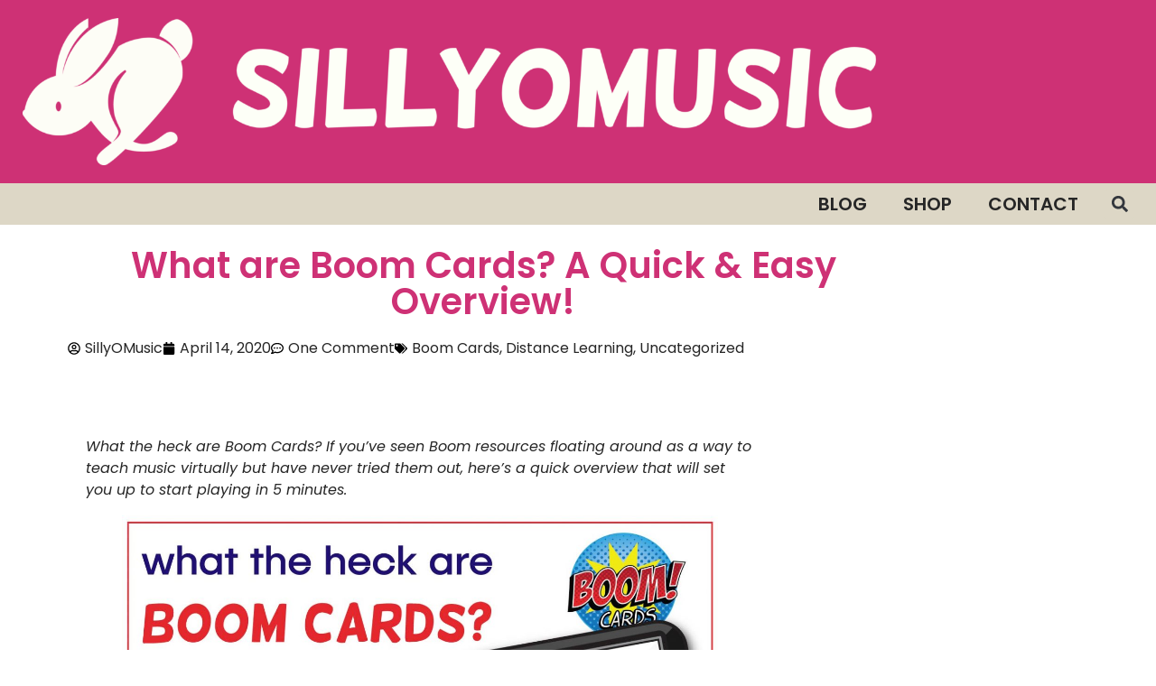

--- FILE ---
content_type: text/html; charset=UTF-8
request_url: https://sillyomusic.com/what-are-boom-cards-a-quick-easy-overview/
body_size: 50730
content:
<!doctype html>
<html lang="en-US" prefix="og: https://ogp.me/ns#">
<head>
<meta name="viewport" content="width=device-width, initial-scale=1.0">
<meta charset="UTF-8">
<meta name="description" content="Boom Cards are an incredibly versatile distance learning tool, but what are they? Here&#039;s a quick run-down to get Boom working for you and your students at home or in your music classroom!"/>
<meta name="robots" content="follow, index, max-snippet:-1, max-video-preview:-1, max-image-preview:large"/>
<meta property="og:locale" content="en_US" />
<meta property="og:type" content="article" />
<meta property="og:title" content="What are Boom Cards? A Quick &amp; Easy Overview! - SillyOMusic" />
<meta property="og:description" content="Boom Cards are an incredibly versatile distance learning tool, but what are they? Here&#039;s a quick run-down to get Boom working for you and your students at home or in your music classroom!" />
<meta property="og:url" content="https://sillyomusic.com/what-are-boom-cards-a-quick-easy-overview/" />
<meta property="og:site_name" content="SillyOMusic" />
<meta property="article:publisher" content="https://www.facebook.com/sillyomusic/" />
<meta property="article:author" content="https://www.facebook.com/sillyomusic" />
<meta property="article:tag" content="boom cards" />
<meta property="article:tag" content="digital resources" />
<meta property="article:tag" content="distance learning" />
<meta property="article:section" content="Uncategorized" />
<meta property="og:updated_time" content="2024-12-13T13:10:42-05:00" />
<meta property="og:image" content="https://sillyomusic.com/wp-content/uploads/2020/04/How-To-Boom-with-Fast-Pins_boom-hide-sq-tiny.jpg" />
<meta property="og:image:secure_url" content="https://sillyomusic.com/wp-content/uploads/2020/04/How-To-Boom-with-Fast-Pins_boom-hide-sq-tiny.jpg" />
<meta property="og:image:width" content="1251" />
<meta property="og:image:height" content="1251" />
<meta property="og:image:alt" content="Boom cards are a great tool for teaching music remotely. These digital task cards are a versatile and fun distance learning resource!" />
<meta property="og:image:type" content="image/jpeg" />
<meta property="article:published_time" content="2020-04-14T14:16:01-04:00" />
<meta property="article:modified_time" content="2024-12-13T13:10:42-05:00" />
<meta name="twitter:card" content="summary_large_image" />
<meta name="twitter:title" content="What are Boom Cards? A Quick &amp; Easy Overview! - SillyOMusic" />
<meta name="twitter:description" content="Boom Cards are an incredibly versatile distance learning tool, but what are they? Here&#039;s a quick run-down to get Boom working for you and your students at home or in your music classroom!" />
<meta name="twitter:site" content="@sillyomusic" />
<meta name="twitter:creator" content="@sillyomusic" />
<meta name="twitter:image" content="https://sillyomusic.com/wp-content/uploads/2020/04/How-To-Boom-with-Fast-Pins_boom-hide-sq-tiny.jpg" />
<meta name="twitter:label1" content="Written by" />
<meta name="twitter:data1" content="SillyOMusic" />
<meta name="twitter:label2" content="Time to read" />
<meta name="twitter:data2" content="3 minutes" />
<meta name="generator" content="WordPress 6.9" />
<meta name="description" content="Have you been wondering what the big deal is with Boom Cards? Here&#039;s a quick and simple intro to a powerful classroom tool!">
<meta name="generator" content="Elementor 3.34.1; features: e_font_icon_svg, additional_custom_breakpoints; settings: css_print_method-external, google_font-enabled, font_display-swap">
<meta name="msapplication-TileImage" content="https://sillyomusic.com/wp-content/uploads/2025/04/cropped-Sillyomusic-favicon-tiny-270x270.png" />



<script id="bv-lazyload-images" data-cfasync="false" bv-exclude="true">var __defProp=Object.defineProperty;var __name=(target,value)=>__defProp(target,"name",{value,configurable:!0});var bv_lazyload_event_listener="load",bv_lazyload_events=["mousemove","click","keydown","wheel","touchmove","touchend"],bv_use_srcset_attr=!1,bv_style_observer,img_observer,picture_lazy_observer;bv_lazyload_event_listener=="load"?window.addEventListener("load",event=>{handle_lazyload_images()}):bv_lazyload_event_listener=="readystatechange"&&document.addEventListener("readystatechange",event=>{document.readyState==="interactive"&&handle_lazyload_images()});function add_lazyload_image_event_listeners(handle_lazyload_images2){bv_lazyload_events.forEach(function(event){document.addEventListener(event,handle_lazyload_images2,!0)})}__name(add_lazyload_image_event_listeners,"add_lazyload_image_event_listeners");function remove_lazyload_image_event_listeners(){bv_lazyload_events.forEach(function(event){document.removeEventListener(event,handle_lazyload_images,!0)})}__name(remove_lazyload_image_event_listeners,"remove_lazyload_image_event_listeners");function bv_replace_lazyloaded_image_url(element2){let src_value=element2.getAttribute("bv-data-src"),srcset_value=element2.getAttribute("bv-data-srcset"),currentSrc=element2.getAttribute("src");currentSrc&&currentSrc.startsWith("data:image/svg+xml")&&(bv_use_srcset_attr&&srcset_value&&element2.setAttribute("srcset",srcset_value),src_value&&element2.setAttribute("src",src_value))}__name(bv_replace_lazyloaded_image_url,"bv_replace_lazyloaded_image_url");function bv_replace_inline_style_image_url(element2){let bv_style_attr=element2.getAttribute("bv-data-style");if(console.log(bv_style_attr),bv_style_attr){let currentStyles=element2.getAttribute("style")||"",newStyle=currentStyles+(currentStyles?";":"")+bv_style_attr;element2.setAttribute("style",newStyle)}else console.log("BV_STYLE_ATTRIBUTE_NOT_FOUND : "+entry)}__name(bv_replace_inline_style_image_url,"bv_replace_inline_style_image_url");function handleLazyloadImages(entries){entries.map(entry2=>{entry2.isIntersecting&&(bv_replace_lazyloaded_image_url(entry2.target),img_observer.unobserve(entry2.target))})}__name(handleLazyloadImages,"handleLazyloadImages");function handleOnscreenInlineStyleImages(entries){entries.map(entry2=>{entry2.isIntersecting&&(bv_replace_inline_style_image_url(entry2.target),bv_style_observer.unobserve(entry2.target))})}__name(handleOnscreenInlineStyleImages,"handleOnscreenInlineStyleImages");function handlePictureTags(entries){entries.map(entry2=>{entry2.isIntersecting&&(bv_replace_picture_tag_url(entry2.target),picture_lazy_observer.unobserve(entry2.target))})}__name(handlePictureTags,"handlePictureTags");function bv_replace_picture_tag_url(element2){const child_elements=element2.children;for(let i=0;i<child_elements.length;i++){let child_elem=child_elements[i],_srcset=child_elem.getAttribute("bv-data-srcset"),_src=child_elem.getAttribute("bv-data-src");_srcset&&child_elem.setAttribute("srcset",_srcset),_src&&child_elem.setAttribute("src",_src),bv_replace_picture_tag_url(child_elem)}}__name(bv_replace_picture_tag_url,"bv_replace_picture_tag_url"),"IntersectionObserver"in window&&(bv_style_observer=new IntersectionObserver(handleOnscreenInlineStyleImages),img_observer=new IntersectionObserver(handleLazyloadImages),picture_lazy_observer=new IntersectionObserver(handlePictureTags));function handle_lazyload_images(){"IntersectionObserver"in window?(document.querySelectorAll(".bv-lazyload-bg-style").forEach(target_element=>{bv_style_observer.observe(target_element)}),document.querySelectorAll(".bv-lazyload-tag-img").forEach(img_element=>{img_observer.observe(img_element)}),document.querySelectorAll(".bv-lazyload-picture").forEach(picture_element=>{picture_lazy_observer.observe(picture_element)})):(document.querySelectorAll(".bv-lazyload-bg-style").forEach(target_element=>{bv_replace_inline_style_image_url(target_element)}),document.querySelectorAll(".bv-lazyload-tag-img").forEach(target_element=>{bv_replace_lazyloaded_image_url(target_element)}),document.querySelectorAll(".bv-lazyload-picture").forEach(picture_element=>{bv_replace_picture_tag_url(element)}))}__name(handle_lazyload_images,"handle_lazyload_images");
</script>

<script id="bv-dl-scripts-list" data-cfasync="false" bv-exclude="true">
var scriptAttrs = [{"attrs":{"defer":true,"data-cfasync":false,"async":false,"bv_inline_delayed":true},"bv_unique_id":"ybQcaHj6wAWvHj4RqDXb","reference":0},{"attrs":{"src":"\/\/www.googletagmanager.com\/gtag\/js?id=G-TCVP0PF1PT","data-cfasync":false,"data-wpfc-render":"false","defer":true,"async":false,"bv_inline_delayed":false},"bv_unique_id":"lBSPKioNfIkcSrTPfvUI","reference":1},{"attrs":{"type":"text\/plain","data-cli-class":"cli-blocker-script","data-cli-script-type":"analytics","data-cli-block":"true","data-cli-element-position":"head","data-cfasync":false,"data-wpfc-render":"false","defer":true,"bv_inline_delayed":true,"async":false},"bv_unique_id":"8NXu58Aj98Is4hfrkIO9","reference":2},{"attrs":{"type":"text\/plain","data-cli-class":"cli-blocker-script","data-cli-script-type":"analytics","data-cli-block":"true","data-cli-element-position":"head","src":"https:\/\/sillyomusic.com\/wp-content\/uploads\/al_opt_content\/SCRIPT\/sillyomusic.com\/.\/wp-content\/plugins\/google-analytics-for-wordpress\/assets\/js\/696b1ea9190636ea8b7ed3f7\/696b1ea9190636ea8b7ed3f7-c0b1556b9e1a9994fd779ceaffe12c9b_frontend-gtag.min.js?ver=9.11.1","id":"monsterinsights-frontend-script-js","data-wp-strategy":"async","defer":true,"data-cfasync":false,"async":false,"bv_inline_delayed":false},"bv_unique_id":"nwWkMLuw5ONi8tP17GoZ","reference":3},{"attrs":{"data-cfasync":false,"data-wpfc-render":"false","id":"monsterinsights-frontend-script-js-extra","defer":true,"bv_inline_delayed":true,"type":"text\/javascript","async":false},"bv_unique_id":"BScwk6lMLmBs7CMmMdii","reference":4},{"attrs":{"src":"https:\/\/sillyomusic.com\/wp-content\/uploads\/al_opt_content\/SCRIPT\/sillyomusic.com\/.\/wp-includes\/js\/jquery\/696b1ea9190636ea8b7ed3f7\/696b1ea9190636ea8b7ed3f7-16cb9084c573484b0cbcd8b282b41204_jquery.min.js?ver=3.7.1","id":"jquery-core-js","defer":true,"data-cfasync":false,"async":false,"bv_inline_delayed":false},"bv_unique_id":"xFz3agdNTEPwckXB5C4Y","reference":5},{"attrs":{"src":"https:\/\/sillyomusic.com\/wp-content\/uploads\/al_opt_content\/SCRIPT\/sillyomusic.com\/.\/wp-includes\/js\/jquery\/696b1ea9190636ea8b7ed3f7\/696b1ea9190636ea8b7ed3f7-9ffeb32e2d9efbf8f70caabded242267_jquery-migrate.min.js?ver=3.4.1","id":"jquery-migrate-js","defer":true,"data-cfasync":false,"async":false,"bv_inline_delayed":false},"bv_unique_id":"ED1fRSrF2KxUXIyn4wes","reference":6},{"attrs":{"id":"cookie-law-info-js-extra","defer":true,"data-cfasync":false,"bv_inline_delayed":true,"type":"text\/javascript","async":false},"bv_unique_id":"oP6ARjUpI5POjMPDdBxl","reference":7},{"attrs":{"src":"https:\/\/sillyomusic.com\/wp-content\/uploads\/al_opt_content\/SCRIPT\/sillyomusic.com\/.\/wp-content\/plugins\/cookie-law-info\/legacy\/public\/js\/696b1ea9190636ea8b7ed3f7\/696b1ea9190636ea8b7ed3f7-c5592a6fda4d0b779f56db2d5ddac010_cookie-law-info-public.js?ver=3.3.9.1","id":"cookie-law-info-js","defer":true,"data-cfasync":false,"async":false,"bv_inline_delayed":false},"bv_unique_id":"W8jKHQS5i2m2voFyMj1D","reference":8},{"attrs":{"id":"srpscripts-js-extra","defer":true,"data-cfasync":false,"bv_inline_delayed":true,"type":"text\/javascript","async":false},"bv_unique_id":"Xc1y7a6b3zlQalqTxt68","reference":9},{"attrs":{"src":"https:\/\/sillyomusic.com\/wp-content\/uploads\/al_opt_content\/SCRIPT\/sillyomusic.com\/.\/wp-content\/plugins\/rewardsystem\/assets\/js\/696b1ea9190636ea8b7ed3f7\/696b1ea9190636ea8b7ed3f7-22f466d760ade4557cc81247acbe0225_srpscripts.js?ver=32.2.0","id":"srpscripts-js","defer":true,"data-cfasync":false,"async":false,"bv_inline_delayed":false},"bv_unique_id":"Aew6RhZ1w2vseduL8bad","reference":10},{"attrs":{"id":"wc-add-to-cart-js-extra","defer":true,"data-cfasync":false,"bv_inline_delayed":true,"type":"text\/javascript","async":false},"bv_unique_id":"DFruYjnoDOlaUJUbs0jD","reference":12},{"attrs":{"id":"woocommerce-js-extra","defer":true,"data-cfasync":false,"bv_inline_delayed":true,"type":"text\/javascript","async":false},"bv_unique_id":"X2oDUOMBo2NcP60pLi2H","reference":15},{"attrs":{"src":"https:\/\/sillyomusic.com\/wp-content\/uploads\/al_opt_content\/SCRIPT\/sillyomusic.com\/.\/wp-content\/plugins\/woocommerce\/assets\/js\/select2\/696b1ea9190636ea8b7ed3f7\/696b1ea9190636ea8b7ed3f7-089a8e872ad9b8062930d3997b15f349_select2.full.min.js?ver=4.0.3-wc.10.4.3","id":"wc-select2-js","data-wp-strategy":"defer","defer":true,"data-cfasync":false,"async":false,"bv_inline_delayed":false},"bv_unique_id":"WZIqm0f4NTruvEQoKqUD","reference":17},{"attrs":{"id":"wc-enhanced-select-js-extra","defer":true,"data-cfasync":false,"bv_inline_delayed":true,"type":"text\/javascript","async":false},"bv_unique_id":"sSNnqgtY7uJzckjrNyeD","reference":18},{"attrs":{"src":"https:\/\/sillyomusic.com\/wp-content\/uploads\/al_opt_content\/SCRIPT\/sillyomusic.com\/.\/wp-content\/plugins\/woocommerce\/assets\/js\/admin\/696b1ea9190636ea8b7ed3f7\/696b1ea9190636ea8b7ed3f7-5de2689ed97233d0b9603dd2485266f1_wc-enhanced-select.min.js?ver=10.4.3","id":"wc-enhanced-select-js","defer":true,"data-cfasync":false,"async":false,"bv_inline_delayed":false},"bv_unique_id":"JVFqUSUhNaNoIbAXK7ui","reference":19},{"attrs":{"src":"https:\/\/sillyomusic.com\/wp-content\/uploads\/al_opt_content\/SCRIPT\/sillyomusic.com\/.\/wp-content\/plugins\/rewardsystem\/assets\/js\/696b1ea9190636ea8b7ed3f7\/696b1ea9190636ea8b7ed3f7-04cf2b4ba1f46f70775880b15a339022_footable.js?ver=32.2.0","id":"wp_reward_footable-js","defer":true,"data-cfasync":false,"async":false,"bv_inline_delayed":false},"bv_unique_id":"DByxDGUT7lCjT8Z6aHqh","reference":20},{"attrs":{"src":"https:\/\/sillyomusic.com\/wp-content\/uploads\/al_opt_content\/SCRIPT\/sillyomusic.com\/.\/wp-content\/plugins\/rewardsystem\/assets\/js\/696b1ea9190636ea8b7ed3f7\/696b1ea9190636ea8b7ed3f7-e2940650bbefc2bd95fac86e8cf08cfb_footable.sort.js?ver=32.2.0","id":"wp_reward_footable_sort-js","defer":true,"data-cfasync":false,"async":false,"bv_inline_delayed":false},"bv_unique_id":"3YnT9rSIblZ90VzajN4h","reference":21},{"attrs":{"src":"https:\/\/sillyomusic.com\/wp-content\/uploads\/al_opt_content\/SCRIPT\/sillyomusic.com\/.\/wp-content\/plugins\/rewardsystem\/assets\/js\/696b1ea9190636ea8b7ed3f7\/696b1ea9190636ea8b7ed3f7-ee7605bd10ca955e5a6496c712ec78bf_footable.paginate.js?ver=32.2.0","id":"wp_reward_footable_paging-js","defer":true,"data-cfasync":false,"async":false,"bv_inline_delayed":false},"bv_unique_id":"QzuLmORkAvJUj9yysI7W","reference":22},{"attrs":{"src":"https:\/\/sillyomusic.com\/wp-content\/uploads\/al_opt_content\/SCRIPT\/sillyomusic.com\/.\/wp-content\/plugins\/rewardsystem\/assets\/js\/696b1ea9190636ea8b7ed3f7\/696b1ea9190636ea8b7ed3f7-0f3d1e0144780be15c8ee4aab1ce07fc_footable.filter.js?ver=32.2.0","id":"wp_reward_footable_filter-js","defer":true,"data-cfasync":false,"async":false,"bv_inline_delayed":false},"bv_unique_id":"lIZ3Zoy7TymGwRxg4TqG","reference":23},{"attrs":{"src":"https:\/\/sillyomusic.com\/wp-content\/uploads\/al_opt_content\/SCRIPT\/sillyomusic.com\/.\/wp-content\/plugins\/rewardsystem\/assets\/js\/jscolor\/696b1ea9190636ea8b7ed3f7\/696b1ea9190636ea8b7ed3f7-703a0119ad638ad767784c64a69efefb_jscolor.js?ver=32.2.0","id":"wp_jscolor_rewards-js","defer":true,"data-cfasync":false,"async":false,"bv_inline_delayed":false},"bv_unique_id":"REwYDzclf2At9yfQvtyk","reference":24},{"attrs":{"id":"frontendscripts-js-extra","defer":true,"data-cfasync":false,"bv_inline_delayed":true,"type":"text\/javascript","async":false},"bv_unique_id":"c573c9qTpoG57lP03uPY","reference":25},{"attrs":{"src":"https:\/\/sillyomusic.com\/wp-content\/uploads\/al_opt_content\/SCRIPT\/sillyomusic.com\/.\/wp-content\/plugins\/rewardsystem\/includes\/frontend\/js\/696b1ea9190636ea8b7ed3f7\/696b1ea9190636ea8b7ed3f7-0b37f05e41c47454fabdfc715e70f1fb_frontendscripts.js?ver=32.2.0","id":"frontendscripts-js","defer":true,"data-cfasync":false,"async":false,"bv_inline_delayed":false},"bv_unique_id":"6MdtKTieSu7IynmYN6tq","reference":26},{"attrs":{"id":"srp_enhanced-js-extra","defer":true,"data-cfasync":false,"bv_inline_delayed":true,"type":"text\/javascript","async":false},"bv_unique_id":"JwdrAPX7mXMnEOw1xjxv","reference":27},{"attrs":{"src":"https:\/\/sillyomusic.com\/wp-content\/uploads\/al_opt_content\/SCRIPT\/sillyomusic.com\/.\/wp-content\/plugins\/rewardsystem\/assets\/js\/696b1ea9190636ea8b7ed3f7\/696b1ea9190636ea8b7ed3f7-78d071fdac8f3eca63da4d1a17e10b3d_srp-enhanced.js?ver=32.2.0","id":"srp_enhanced-js","defer":true,"data-cfasync":false,"async":false,"bv_inline_delayed":false},"bv_unique_id":"nALSO1JXbD1TzgaSPpVN","reference":28},{"attrs":{"type":"text\/javascript","defer":true,"data-cfasync":false,"bv_inline_delayed":true,"async":false},"bv_unique_id":"JGY30G0sEM5iF43LV9HK","reference":30},{"attrs":{"type":"text\/javascript","defer":true,"data-cfasync":false,"bv_inline_delayed":true,"async":false},"bv_unique_id":"LuZyfCnSNj7BzZ1FjSTE","reference":31},{"attrs":{"data-uid":"9b21b3c7c1","src":"https:\/\/sillyomusic.kit.com\/9b21b3c7c1\/index.js","data-jetpack-boost":"ignore","data-no-defer":"1","nowprocket":"","defer":true,"data-cfasync":false,"async":false,"bv_inline_delayed":false},"bv_unique_id":"kmJra3SripJYmiR5xBOW","reference":32},{"attrs":{"data-noptimize":"","defer":true,"data-cfasync":false,"async":false,"bv_inline_delayed":true},"bv_unique_id":"KniFOitOGlAveGy9196k","reference":33},{"attrs":{"defer":true,"data-cfasync":false,"bv_inline_delayed":true,"type":"text\/javascript","async":false},"bv_unique_id":"MArn9arbyFSDc6j60Xh0","reference":34},{"attrs":{"defer":true,"data-cfasync":false,"bv_inline_delayed":true,"type":"text\/javascript","async":false},"bv_unique_id":"zJbOx1r6JrtKxyQl5zKy","reference":35},{"attrs":{"id":"wcPPCPSettings","defer":true,"data-cfasync":false,"bv_inline_delayed":true,"type":"text\/javascript","async":false},"bv_unique_id":"QfsUKFxk70ZhvNqpHahh","reference":36},{"attrs":{"src":"https:\/\/sillyomusic.com\/wp-content\/uploads\/al_opt_content\/SCRIPT\/sillyomusic.com\/.\/wp-includes\/js\/696b1ea9190636ea8b7ed3f7\/696b1ea9190636ea8b7ed3f7-6823120876c9afc8929418c9a6f8e343_imagesloaded.min.js?ver=5.0.0","id":"imagesloaded-js","defer":true,"data-cfasync":false,"async":false,"bv_inline_delayed":false},"bv_unique_id":"Ml1crqC9Lb1PbJPjEgvi","reference":37},{"attrs":{"src":"https:\/\/sillyomusic.com\/wp-content\/uploads\/al_opt_content\/SCRIPT\/sillyomusic.com\/.\/wp-content\/plugins\/embed-any-document\/js\/696b1ea9190636ea8b7ed3f7\/696b1ea9190636ea8b7ed3f7-c8bae8661a5b7655d34959c86563594b_pdfobject.min.js?ver=2.7.12","id":"awsm-ead-pdf-object-js","defer":true,"data-cfasync":false,"async":false,"bv_inline_delayed":false},"bv_unique_id":"25hb2aTpuLgcrAlPKqRK","reference":38},{"attrs":{"id":"awsm-ead-public-js-extra","defer":true,"data-cfasync":false,"bv_inline_delayed":true,"type":"text\/javascript","async":false},"bv_unique_id":"ijVIlaIoFqV1cGx1KNCG","reference":39},{"attrs":{"src":"https:\/\/sillyomusic.com\/wp-content\/uploads\/al_opt_content\/SCRIPT\/sillyomusic.com\/.\/wp-content\/plugins\/embed-any-document\/js\/696b1ea9190636ea8b7ed3f7\/696b1ea9190636ea8b7ed3f7-bfb5c4b8db834f65a2f2fa212fe6004b_embed-public.min.js?ver=2.7.12","id":"awsm-ead-public-js","defer":true,"data-cfasync":false,"async":false,"bv_inline_delayed":false},"bv_unique_id":"WUtQAYP2D4NyttTEfHVQ","reference":40},{"attrs":{"id":"convertkit-broadcasts-js-extra","defer":true,"data-cfasync":false,"bv_inline_delayed":true,"type":"text\/javascript","async":false},"bv_unique_id":"gN1bUdnCNXsjJQNpMyTe","reference":41},{"attrs":{"src":"https:\/\/sillyomusic.com\/wp-content\/uploads\/al_opt_content\/SCRIPT\/sillyomusic.com\/.\/wp-content\/plugins\/convertkit\/resources\/frontend\/js\/696b1ea9190636ea8b7ed3f7\/696b1ea9190636ea8b7ed3f7-ffe2f09c822335360b2275b5186d1e32_broadcasts.js?ver=3.1.4","id":"convertkit-broadcasts-js","defer":true,"data-cfasync":false,"async":false,"bv_inline_delayed":false},"bv_unique_id":"nJjQCFfjqbweOFl8BESD","reference":42},{"attrs":{"src":"https:\/\/sillyomusic.com\/wp-content\/uploads\/al_opt_content\/SCRIPT\/sillyomusic.com\/.\/wp-content\/plugins\/accordion-blocks\/js\/696b1ea9190636ea8b7ed3f7\/696b1ea9190636ea8b7ed3f7-2c7e5db90c383f099de1f519c9927c1b_accordion-blocks.min.js?ver=1.5.0","id":"pb-accordion-blocks-frontend-script-js","defer":true,"data-cfasync":false,"async":false,"bv_inline_delayed":false},"bv_unique_id":"5aM8RIQkPnR7ulBCauQw","reference":43},{"attrs":{"src":"https:\/\/sillyomusic.com\/wp-content\/uploads\/al_opt_content\/SCRIPT\/sillyomusic.com\/.\/wp-content\/plugins\/dynamic-content-for-elementor\/assets\/js\/696b1ea9190636ea8b7ed3f7\/696b1ea9190636ea8b7ed3f7-0ea5ab51ce15ef5fdfa8463e72a372e3_fix-background-loop.min.js?ver=3.3.24","id":"dce-fix-background-loop-js","defer":true,"data-cfasync":false,"async":false,"bv_inline_delayed":false},"bv_unique_id":"2uEszGVqTaWx2Q8GMZYh","reference":44},{"attrs":{"src":"https:\/\/sillyomusic.com\/wp-content\/uploads\/al_opt_content\/SCRIPT\/sillyomusic.com\/.\/wp-content\/plugins\/dynamic-content-for-elementor\/assets\/js\/696b1ea9190636ea8b7ed3f7\/696b1ea9190636ea8b7ed3f7-7503d789b6ba4a6921aacf60d8f82831_settings.min.js?ver=3.3.24","id":"dce-settings-js","defer":true,"data-cfasync":false,"async":false,"bv_inline_delayed":false},"bv_unique_id":"IAFKUBpVBdCZ60sgRCxz","reference":45},{"attrs":{"src":"https:\/\/sillyomusic.com\/wp-content\/uploads\/al_opt_content\/SCRIPT\/sillyomusic.com\/.\/wp-content\/plugins\/dynamic-content-for-elementor\/assets\/js\/696b1ea9190636ea8b7ed3f7\/696b1ea9190636ea8b7ed3f7-408d7465dbf279487649817f80bcc6bd_mirror-field.min.js?ver=3.3.24","id":"dce-mirror-field-js","defer":true,"data-cfasync":false,"async":false,"bv_inline_delayed":false},"bv_unique_id":"6xHAAjHmA38NvsSrqudX","reference":46},{"attrs":{"src":"https:\/\/sillyomusic.com\/wp-content\/uploads\/al_opt_content\/SCRIPT\/sillyomusic.com\/.\/wp-content\/plugins\/dynamic-content-for-elementor\/assets\/js\/696b1ea9190636ea8b7ed3f7\/696b1ea9190636ea8b7ed3f7-c6500e66a53870619dcb76ed1286c82f_formatted-number.min.js?ver=3.3.24","id":"dce-formatted-number-js","defer":true,"data-cfasync":false,"async":false,"bv_inline_delayed":false},"bv_unique_id":"tDtUQ1S3hPjTNG6xS0yR","reference":47},{"attrs":{"id":"dce-js-field-js-extra","defer":true,"data-cfasync":false,"bv_inline_delayed":true,"type":"text\/javascript","async":false},"bv_unique_id":"6Av0UPI0aazwSoDbtFa7","reference":48},{"attrs":{"src":"https:\/\/sillyomusic.com\/wp-content\/uploads\/al_opt_content\/SCRIPT\/sillyomusic.com\/.\/wp-content\/plugins\/dynamic-content-for-elementor\/assets\/js\/696b1ea9190636ea8b7ed3f7\/696b1ea9190636ea8b7ed3f7-59f26eed26aaf3e1ffc3bb0fca1b739f_js-field.min.js?ver=3.3.24","id":"dce-js-field-js","defer":true,"data-cfasync":false,"async":false,"bv_inline_delayed":false},"bv_unique_id":"WS8atLj8g70MdXbcV7AS","reference":49},{"attrs":{"id":"dce-amount-field-js-extra","defer":true,"data-cfasync":false,"bv_inline_delayed":true,"type":"text\/javascript","async":false},"bv_unique_id":"gbXrBUcvpTXPErtN5bmw","reference":50},{"attrs":{"src":"https:\/\/sillyomusic.com\/wp-content\/uploads\/al_opt_content\/SCRIPT\/sillyomusic.com\/.\/wp-content\/plugins\/dynamic-content-for-elementor\/assets\/js\/696b1ea9190636ea8b7ed3f7\/696b1ea9190636ea8b7ed3f7-212362b0941e84e096b693c0b8e3412a_amount-field.min.js?ver=3.3.24","id":"dce-amount-field-js","defer":true,"data-cfasync":false,"async":false,"bv_inline_delayed":false},"bv_unique_id":"4mMw10nnhmLJSkwhez3g","reference":51},{"attrs":{"src":"https:\/\/sillyomusic.com\/wp-content\/uploads\/al_opt_content\/SCRIPT\/sillyomusic.com\/.\/wp-content\/plugins\/dynamic-content-for-elementor\/assets\/js\/696b1ea9190636ea8b7ed3f7\/696b1ea9190636ea8b7ed3f7-2252f3ff872ffe386bcfc44c29231783_range.min.js?ver=3.3.24","id":"dce-range-js","defer":true,"data-cfasync":false,"async":false,"bv_inline_delayed":false},"bv_unique_id":"hBQNDrgq4Lxe9RejN2Bo","reference":52},{"attrs":{"src":"https:\/\/sillyomusic.com\/wp-content\/uploads\/al_opt_content\/SCRIPT\/sillyomusic.com\/.\/wp-content\/plugins\/dynamic-content-for-elementor\/assets\/node\/mustache\/696b1ea9190636ea8b7ed3f7\/696b1ea9190636ea8b7ed3f7-aa1ab2000737c645e2ce1df744424df4_mustache.min.js?ver=3.3.24","id":"dce-mustache-js-js","defer":true,"data-cfasync":false,"async":false,"bv_inline_delayed":false},"bv_unique_id":"iHCx3qg6cNy9HFFL44p0","reference":53},{"attrs":{"src":"https:\/\/sillyomusic.com\/wp-content\/uploads\/al_opt_content\/SCRIPT\/sillyomusic.com\/.\/wp-content\/plugins\/dynamic-content-for-elementor\/assets\/js\/696b1ea9190636ea8b7ed3f7\/696b1ea9190636ea8b7ed3f7-7b8d8724f61314d4073d950da6f27d18_live-html.min.js?ver=3.3.24","id":"dce-live-html-js","defer":true,"data-cfasync":false,"async":false,"bv_inline_delayed":false},"bv_unique_id":"oEMfZfjpjrqfsclaiFWG","reference":54},{"attrs":{"src":"https:\/\/js.stripe.com\/v3","id":"dce-stripe-js-js","defer":true,"data-cfasync":false,"async":false,"bv_inline_delayed":false},"bv_unique_id":"Q7fN0HajATf02UODLP07","reference":55},{"attrs":{"src":"https:\/\/sillyomusic.com\/wp-content\/uploads\/al_opt_content\/SCRIPT\/sillyomusic.com\/.\/wp-content\/plugins\/dynamic-content-for-elementor\/assets\/js\/696b1ea9190636ea8b7ed3f7\/696b1ea9190636ea8b7ed3f7-7a946c6877305bbfcc687715daad538d_stripe.min.js?ver=3.3.24","id":"dce-stripe-js","defer":true,"data-cfasync":false,"async":false,"bv_inline_delayed":false},"bv_unique_id":"GjilBjRS2j4bFOI0SbEd","reference":56},{"attrs":{"src":"https:\/\/sillyomusic.com\/wp-content\/uploads\/al_opt_content\/SCRIPT\/sillyomusic.com\/.\/wp-content\/plugins\/dynamic-content-for-elementor\/assets\/js\/696b1ea9190636ea8b7ed3f7\/696b1ea9190636ea8b7ed3f7-314ee60f55489b8ea1ad0863ac91460a_dynamic-select.min.js?ver=3.3.24","id":"dce-dynamic-select-js","defer":true,"data-cfasync":false,"async":false,"bv_inline_delayed":false},"bv_unique_id":"rDNeymFIfY5r7ZPq2SyX","reference":57},{"attrs":{"src":"https:\/\/sillyomusic.com\/wp-content\/uploads\/al_opt_content\/SCRIPT\/sillyomusic.com\/.\/wp-content\/plugins\/dynamic-content-for-elementor\/assets\/js\/696b1ea9190636ea8b7ed3f7\/696b1ea9190636ea8b7ed3f7-d3646bacd254f5d6f5a460eba61829a2_hidden-label.min.js?ver=3.3.24","id":"dce-hidden-label-js","defer":true,"data-cfasync":false,"async":false,"bv_inline_delayed":false},"bv_unique_id":"3Ij7zzrL6uV3Gimctzlh","reference":58},{"attrs":{"src":"https:\/\/sillyomusic.com\/wp-content\/uploads\/al_opt_content\/SCRIPT\/sillyomusic.com\/.\/wp-content\/plugins\/dynamic-content-for-elementor\/assets\/js\/696b1ea9190636ea8b7ed3f7\/696b1ea9190636ea8b7ed3f7-5538e1c0f1fa1a7dce04195c787b9206_rellax.min.js?ver=3.3.24","id":"dce-rellax-js","defer":true,"data-cfasync":false,"async":false,"bv_inline_delayed":false},"bv_unique_id":"MRDyBE23iVqee6jxlgL8","reference":59},{"attrs":{"src":"https:\/\/sillyomusic.com\/wp-content\/uploads\/al_opt_content\/SCRIPT\/sillyomusic.com\/.\/wp-content\/plugins\/dynamic-content-for-elementor\/assets\/js\/696b1ea9190636ea8b7ed3f7\/696b1ea9190636ea8b7ed3f7-58452be2d7246b7db7bc63185a8644d6_reveal.min.js?ver=3.3.24","id":"dce-reveal-js","defer":true,"data-cfasync":false,"async":false,"bv_inline_delayed":false},"bv_unique_id":"N2ZFZD6HNfBbfhjyfP1B","reference":60},{"attrs":{"src":"https:\/\/sillyomusic.com\/wp-content\/uploads\/al_opt_content\/SCRIPT\/sillyomusic.com\/.\/wp-content\/plugins\/dynamic-content-for-elementor\/assets\/js\/696b1ea9190636ea8b7ed3f7\/696b1ea9190636ea8b7ed3f7-1a4b5b541fa1d4a175eea74874bee973_scrolling.min.js?ver=3.3.24","id":"dce-scrolling-js","defer":true,"data-cfasync":false,"async":false,"bv_inline_delayed":false},"bv_unique_id":"FDUfWWsftLZBRBtR3fGN","reference":61},{"attrs":{"src":"https:\/\/sillyomusic.com\/wp-content\/uploads\/al_opt_content\/SCRIPT\/sillyomusic.com\/.\/wp-content\/plugins\/dynamic-content-for-elementor\/assets\/node\/plyr\/696b1ea9190636ea8b7ed3f7\/696b1ea9190636ea8b7ed3f7-71dc06ef63bafd519190803503d6fdd0_plyr.polyfilled.min.js?ver=3.3.24","id":"dce-plyr-js-js","defer":true,"data-cfasync":false,"async":false,"bv_inline_delayed":false},"bv_unique_id":"2mWmtjmnBQKt8uyc7aSE","reference":62},{"attrs":{"src":"https:\/\/sillyomusic.com\/wp-content\/uploads\/al_opt_content\/SCRIPT\/sillyomusic.com\/.\/wp-content\/plugins\/dynamic-content-for-elementor\/assets\/js\/696b1ea9190636ea8b7ed3f7\/696b1ea9190636ea8b7ed3f7-93fe763b1c1960263194885c2c485ce5_advanced-video.min.js?ver=3.3.24","id":"dce-advanced-video-js","defer":true,"data-cfasync":false,"async":false,"bv_inline_delayed":false},"bv_unique_id":"JHcWVpXWkBVjSiKrFjy5","reference":63},{"attrs":{"src":"https:\/\/sillyomusic.com\/wp-content\/uploads\/al_opt_content\/SCRIPT\/sillyomusic.com\/.\/wp-content\/plugins\/dynamic-content-for-elementor\/assets\/js\/696b1ea9190636ea8b7ed3f7\/696b1ea9190636ea8b7ed3f7-6283834a763a7912934a3d7bed5d5ff2_signature.min.js?ver=3.3.24","id":"dce-signature-js","defer":true,"data-cfasync":false,"async":false,"bv_inline_delayed":false},"bv_unique_id":"W1maJTPQc5MTSeNjoqxl","reference":64},{"attrs":{"src":"https:\/\/sillyomusic.com\/wp-content\/uploads\/al_opt_content\/SCRIPT\/sillyomusic.com\/.\/wp-content\/plugins\/dynamic-content-for-elementor\/assets\/js\/696b1ea9190636ea8b7ed3f7\/696b1ea9190636ea8b7ed3f7-c5a84d57c04fd7afb1acad2138a5a42e_tooltip.min.js?ver=3.3.24","id":"dce-tooltip-js","defer":true,"data-cfasync":false,"async":false,"bv_inline_delayed":false},"bv_unique_id":"OLP4KmpfDt2Bl1JnPBu5","reference":65},{"attrs":{"src":"https:\/\/sillyomusic.com\/wp-content\/uploads\/al_opt_content\/SCRIPT\/sillyomusic.com\/.\/wp-content\/plugins\/dynamic-content-for-elementor\/assets\/js\/696b1ea9190636ea8b7ed3f7\/696b1ea9190636ea8b7ed3f7-0fb570243f610d856bdce647fd38fd9c_inline-align-form.min.js?ver=3.3.24","id":"dce-inline-align-js","defer":true,"data-cfasync":false,"async":false,"bv_inline_delayed":false},"bv_unique_id":"apI6GPQUUwdENvnDjARu","reference":66},{"attrs":{"src":"https:\/\/sillyomusic.com\/wp-content\/uploads\/al_opt_content\/SCRIPT\/sillyomusic.com\/.\/wp-content\/plugins\/dynamic-content-for-elementor\/assets\/node\/velocity-animate\/696b1ea9190636ea8b7ed3f7\/696b1ea9190636ea8b7ed3f7-c1b8d079c7049879838d78e0b389965e_velocity.min.js?ver=3.3.24","id":"dce-velocity-js","defer":true,"data-cfasync":false,"async":false,"bv_inline_delayed":false},"bv_unique_id":"9blu9xajzeIvgvlch2oJ","reference":67},{"attrs":{"src":"https:\/\/sillyomusic.com\/wp-content\/uploads\/al_opt_content\/SCRIPT\/sillyomusic.com\/.\/wp-content\/plugins\/dynamic-content-for-elementor\/assets\/node\/jquery.easing\/696b1ea9190636ea8b7ed3f7\/696b1ea9190636ea8b7ed3f7-e2d41e5c8fed838d9014fea53d45ce75_jquery-easing.min.js?ver=3.3.24","id":"jquery-easing-js","defer":true,"data-cfasync":false,"async":false,"bv_inline_delayed":false},"bv_unique_id":"qwJtjks8hhpDdevjIjqc","reference":68},{"attrs":{"src":"https:\/\/sillyomusic.com\/wp-content\/uploads\/al_opt_content\/SCRIPT\/sillyomusic.com\/.\/wp-content\/plugins\/dynamic-content-for-elementor\/assets\/node\/animejs\/696b1ea9190636ea8b7ed3f7\/696b1ea9190636ea8b7ed3f7-0606761895122abfbc5aedd28c47dd34_anime.min.js?ver=3.3.24","id":"dce-anime-lib-js","defer":true,"data-cfasync":false,"async":false,"bv_inline_delayed":false},"bv_unique_id":"0GsdBjs9BBr1Oewjg8KF","reference":69},{"attrs":{"src":"https:\/\/sillyomusic.com\/wp-content\/uploads\/al_opt_content\/SCRIPT\/sillyomusic.com\/.\/wp-content\/plugins\/dynamic-content-for-elementor\/assets\/node\/signature_pad\/696b1ea9190636ea8b7ed3f7\/696b1ea9190636ea8b7ed3f7-e8eb68a4ac66113051a1118278b2e242_signature_pad.umd.min.js?ver=3.3.24","id":"dce-signature-lib-js","defer":true,"data-cfasync":false,"async":false,"bv_inline_delayed":false},"bv_unique_id":"ov8CVFWNBBphiGAbN3y2","reference":70},{"attrs":{"src":"https:\/\/sillyomusic.com\/wp-content\/uploads\/al_opt_content\/SCRIPT\/sillyomusic.com\/.\/wp-content\/plugins\/dynamic-content-for-elementor\/assets\/node\/rellax\/696b1ea9190636ea8b7ed3f7\/696b1ea9190636ea8b7ed3f7-c603c319df84051e92f76affd0926d34_rellax.min.js?ver=3.3.24","id":"dce-rellaxjs-lib-js","defer":true,"data-cfasync":false,"async":false,"bv_inline_delayed":false},"bv_unique_id":"7PWnM40U0A67lNFgktha","reference":71},{"attrs":{"src":"https:\/\/sillyomusic.com\/wp-content\/uploads\/al_opt_content\/SCRIPT\/sillyomusic.com\/.\/wp-content\/plugins\/dynamic-content-for-elementor\/assets\/node\/revealfx\/696b1ea9190636ea8b7ed3f7\/696b1ea9190636ea8b7ed3f7-2433ea359148ee96ad33462fe2d94a1e_revealFx.js?ver=3.3.24","id":"dce-revealFx-js","defer":true,"data-cfasync":false,"async":false,"bv_inline_delayed":false},"bv_unique_id":"QhBfOOszEaOyiPeOwNps","reference":72},{"attrs":{"src":"https:\/\/sillyomusic.com\/wp-content\/uploads\/al_opt_content\/SCRIPT\/sillyomusic.com\/.\/wp-content\/plugins\/dynamic-content-for-elementor\/assets\/node\/jquery-scrollify\/696b1ea9190636ea8b7ed3f7\/696b1ea9190636ea8b7ed3f7-6af87d6004f42d768829bba9bc5ccc9a_jquery.scrollify.js?ver=3.3.24","id":"dce-scrollify-js","defer":true,"data-cfasync":false,"async":false,"bv_inline_delayed":false},"bv_unique_id":"VdE14G2OuRFu3E5kd66J","reference":73},{"attrs":{"src":"https:\/\/sillyomusic.com\/wp-content\/uploads\/al_opt_content\/SCRIPT\/sillyomusic.com\/.\/wp-content\/plugins\/dynamic-content-for-elementor\/assets\/node\/jquery-inertia-scroll\/696b1ea9190636ea8b7ed3f7\/696b1ea9190636ea8b7ed3f7-95fd1cec647931e6812eb56a7d68ae6f_jquery-inertiaScroll.js?ver=3.3.24","id":"dce-inertia-scroll-js","defer":true,"data-cfasync":false,"async":false,"bv_inline_delayed":false},"bv_unique_id":"C6jVyjLzrqMEUH7ciD3D","reference":74},{"attrs":{"src":"https:\/\/sillyomusic.com\/wp-content\/uploads\/al_opt_content\/SCRIPT\/sillyomusic.com\/.\/wp-content\/plugins\/dynamic-content-for-elementor\/assets\/node\/lax.js\/696b1ea9190636ea8b7ed3f7\/696b1ea9190636ea8b7ed3f7-5a18bd280a6ef46ac2c5d3a8978560be_lax.min.js?ver=3.3.24","id":"dce-lax-lib-js","defer":true,"data-cfasync":false,"async":false,"bv_inline_delayed":false},"bv_unique_id":"gkdvNKdY9UwKO3AIAVc4","reference":75},{"attrs":{"src":"https:\/\/sillyomusic.com\/wp-content\/uploads\/al_opt_content\/SCRIPT\/sillyomusic.com\/.\/wp-content\/plugins\/dynamic-content-for-elementor\/assets\/node\/popperjs\/696b1ea9190636ea8b7ed3f7\/696b1ea9190636ea8b7ed3f7-31032b08bd8e72220462d3f54f8bd69a_popper.min.js?ver=3.3.24","id":"dce-popper-js","defer":true,"data-cfasync":false,"async":false,"bv_inline_delayed":false},"bv_unique_id":"LM2m8Yaq3arEiHscPzZl","reference":76},{"attrs":{"src":"https:\/\/sillyomusic.com\/wp-content\/uploads\/al_opt_content\/SCRIPT\/sillyomusic.com\/.\/wp-content\/plugins\/dynamic-content-for-elementor\/assets\/node\/tippy.js\/696b1ea9190636ea8b7ed3f7\/696b1ea9190636ea8b7ed3f7-be40939a1df8aa4cec53fb6ae572df26_tippy-bundle.umd.min.js?ver=3.3.24","id":"dce-tippy-js","defer":true,"data-cfasync":false,"async":false,"bv_inline_delayed":false},"bv_unique_id":"XD8CRhte4AJm5Wb80LhW","reference":77},{"attrs":{"src":"https:\/\/sillyomusic.com\/wp-content\/uploads\/al_opt_content\/SCRIPT\/sillyomusic.com\/.\/wp-content\/plugins\/monarch\/js\/696b1ea9190636ea8b7ed3f7\/696b1ea9190636ea8b7ed3f7-4a92000ffde74f28c7a5f7c7a6d139a6_idle-timer.min.js?ver=1.4.14","id":"et_monarch-idle-js","defer":true,"data-cfasync":false,"async":false,"bv_inline_delayed":false},"bv_unique_id":"HfUaEdTqeLpKvJhZGipO","reference":78},{"attrs":{"id":"et_monarch-custom-js-js-extra","defer":true,"data-cfasync":false,"bv_inline_delayed":true,"type":"text\/javascript","async":false},"bv_unique_id":"pt60ZwyEBSsZx1muPP4C","reference":79},{"attrs":{"src":"https:\/\/sillyomusic.com\/wp-content\/uploads\/al_opt_content\/SCRIPT\/sillyomusic.com\/.\/wp-content\/plugins\/monarch\/js\/696b1ea9190636ea8b7ed3f7\/696b1ea9190636ea8b7ed3f7-e707ec1abd4ca9c8fd45bd6fdd4b4224_custom.js?ver=1.4.14","id":"et_monarch-custom-js-js","defer":true,"data-cfasync":false,"async":false,"bv_inline_delayed":false},"bv_unique_id":"gnYPfP2O0i064DvVVOPy","reference":80},{"attrs":{"src":"https:\/\/sillyomusic.com\/wp-content\/uploads\/al_opt_content\/SCRIPT\/sillyomusic.com\/.\/wp-content\/themes\/hello-elementor\/assets\/js\/696b1ea9190636ea8b7ed3f7\/696b1ea9190636ea8b7ed3f7-1d18b2ccd0ac9b96603ea918df33ae9f_hello-frontend.js?ver=3.4.5","id":"hello-theme-frontend-js","defer":true,"data-cfasync":false,"async":false,"bv_inline_delayed":false},"bv_unique_id":"m4J4vcFb40Ihh2htn8Oo","reference":81},{"attrs":{"src":"https:\/\/sillyomusic.com\/wp-content\/uploads\/al_opt_content\/SCRIPT\/sillyomusic.com\/.\/wp-content\/plugins\/jet-smart-filters\/assets\/lib\/jet-plugins\/696b1ea9190636ea8b7ed3f7\/696b1ea9190636ea8b7ed3f7-271ad1f3a3e724e9f2620c09d616cb71_jet-plugins.js?ver=3.7.3","id":"jet-plugins-js","defer":true,"data-cfasync":false,"async":false,"bv_inline_delayed":false},"bv_unique_id":"xkCCvXrBTeOHULLaaHBw","reference":82},{"attrs":{"src":"https:\/\/sillyomusic.com\/wp-content\/uploads\/al_opt_content\/SCRIPT\/sillyomusic.com\/.\/wp-content\/plugins\/jet-popup\/assets\/js\/lib\/anime-js\/696b1ea9190636ea8b7ed3f7\/696b1ea9190636ea8b7ed3f7-9b4bbe6deb700e1c3606eab732f5eea5_anime.min.js?ver=2.0.2","id":"jet-anime-js-js","defer":true,"data-cfasync":false,"async":false,"bv_inline_delayed":false},"bv_unique_id":"3lwjXNwmXopCj6GQv0sM","reference":83},{"attrs":{"id":"jet-popup-frontend-js-extra","defer":true,"data-cfasync":false,"bv_inline_delayed":true,"type":"text\/javascript","async":false},"bv_unique_id":"o2Tm0bNvLnrf43qCFial","reference":84},{"attrs":{"src":"https:\/\/sillyomusic.com\/wp-content\/uploads\/al_opt_content\/SCRIPT\/sillyomusic.com\/.\/wp-content\/plugins\/jet-popup\/assets\/js\/696b1ea9190636ea8b7ed3f7\/696b1ea9190636ea8b7ed3f7-881014cdbe31c3b3442a6721466d01df_jet-popup-frontend.js?ver=2.0.20.3","id":"jet-popup-frontend-js","defer":true,"data-cfasync":false,"async":false,"bv_inline_delayed":false},"bv_unique_id":"a7ahz84JCSL8BQBcaQDl","reference":85},{"attrs":{"src":"https:\/\/sillyomusic.com\/wp-content\/uploads\/al_opt_content\/SCRIPT\/sillyomusic.com\/.\/wp-content\/plugins\/elementor\/assets\/js\/696b1ea9190636ea8b7ed3f7\/696b1ea9190636ea8b7ed3f7-8677d8dfcc987f7d42b832b5ec35587d_webpack.runtime.min.js?ver=3.34.1","id":"elementor-webpack-runtime-js","defer":true,"data-cfasync":false,"async":false,"bv_inline_delayed":false},"bv_unique_id":"6QDrUe18U0SCYBtpDsIn","reference":86},{"attrs":{"src":"https:\/\/sillyomusic.com\/wp-content\/uploads\/al_opt_content\/SCRIPT\/sillyomusic.com\/.\/wp-content\/plugins\/elementor\/assets\/js\/696b1ea9190636ea8b7ed3f7\/696b1ea9190636ea8b7ed3f7-1d697c830fda7e947b4efb6e83162396_frontend-modules.min.js?ver=3.34.1","id":"elementor-frontend-modules-js","defer":true,"data-cfasync":false,"async":false,"bv_inline_delayed":false},"bv_unique_id":"qdjhqxXwh8C4AXGaoGvi","reference":87},{"attrs":{"src":"https:\/\/sillyomusic.com\/wp-content\/uploads\/al_opt_content\/SCRIPT\/sillyomusic.com\/.\/wp-includes\/js\/jquery\/ui\/696b1ea9190636ea8b7ed3f7\/696b1ea9190636ea8b7ed3f7-da215ae12b95b3aeeb2047667016c7f8_core.min.js?ver=1.13.3","id":"jquery-ui-core-js","defer":true,"data-cfasync":false,"async":false,"bv_inline_delayed":false},"bv_unique_id":"b6yEHpbu04Ut4PHi2Fkk","reference":88},{"attrs":{"id":"elementor-frontend-js-extra","defer":true,"data-cfasync":false,"bv_inline_delayed":true,"type":"text\/javascript","async":false},"bv_unique_id":"fxhiZcVDGr8mUkMi4pUx","reference":89},{"attrs":{"id":"elementor-frontend-js-before","defer":true,"data-cfasync":false,"bv_inline_delayed":true,"type":"text\/javascript","async":false},"bv_unique_id":"iQ8hyTdifJCc2F0hYpeK","reference":90},{"attrs":{"src":"https:\/\/sillyomusic.com\/wp-content\/uploads\/al_opt_content\/SCRIPT\/sillyomusic.com\/.\/wp-content\/plugins\/elementor\/assets\/js\/696b1ea9190636ea8b7ed3f7\/696b1ea9190636ea8b7ed3f7-ceb183b138eac316a5cb0741ec23696a_frontend.min.js?ver=3.34.1","id":"elementor-frontend-js","defer":true,"data-cfasync":false,"async":false,"bv_inline_delayed":false},"bv_unique_id":"rsZ23OIGtjQSgtsELczG","reference":91},{"attrs":{"src":"https:\/\/sillyomusic.com\/wp-content\/uploads\/al_opt_content\/SCRIPT\/sillyomusic.com\/.\/wp-content\/plugins\/elementor-pro\/assets\/lib\/smartmenus\/696b1ea9190636ea8b7ed3f7\/696b1ea9190636ea8b7ed3f7-9e7c898d1649315173db5d2d8730fb75_jquery.smartmenus.min.js?ver=1.2.1","id":"smartmenus-js","defer":true,"data-cfasync":false,"async":false,"bv_inline_delayed":false},"bv_unique_id":"oWW89y1xsU4hLo912jn7","reference":92},{"attrs":{"id":"convertkit-js-js-extra","defer":true,"data-cfasync":false,"bv_inline_delayed":true,"type":"text\/javascript","async":false},"bv_unique_id":"t52fgJkVsChW0rR1SInV","reference":93},{"attrs":{"src":"https:\/\/sillyomusic.com\/wp-content\/uploads\/al_opt_content\/SCRIPT\/sillyomusic.com\/.\/wp-content\/plugins\/convertkit\/resources\/frontend\/js\/696b1ea9190636ea8b7ed3f7\/696b1ea9190636ea8b7ed3f7-4cae84ee0f61f2e29e302dc8d82e2f7d_convertkit.js?ver=3.1.4","id":"convertkit-js-js","defer":true,"data-cfasync":false,"async":false,"bv_inline_delayed":false},"bv_unique_id":"KNzj8Wmn2FBpcdQGWvEq","reference":94},{"attrs":{"src":"https:\/\/sillyomusic.com\/wp-content\/uploads\/al_opt_content\/SCRIPT\/sillyomusic.com\/.\/wp-includes\/js\/jquery\/ui\/696b1ea9190636ea8b7ed3f7\/696b1ea9190636ea8b7ed3f7-9ea5bf2de411f7ccb52e57e1415ec3d1_datepicker.min.js?ver=1.13.3","id":"jquery-ui-datepicker-js","defer":true,"data-cfasync":false,"async":false,"bv_inline_delayed":false},"bv_unique_id":"6Nw4U8CnEcZMbzyuRjq9","reference":95},{"attrs":{"id":"jquery-ui-datepicker-js-after","defer":true,"data-cfasync":false,"bv_inline_delayed":true,"type":"text\/javascript","async":false},"bv_unique_id":"jG9RWdpmSFTaXvTN8OQn","reference":96},{"attrs":{"src":"https:\/\/sillyomusic.com\/wp-content\/uploads\/al_opt_content\/SCRIPT\/sillyomusic.com\/.\/wp-content\/plugins\/woocommerce\/assets\/js\/sourcebuster\/696b1ea9190636ea8b7ed3f7\/696b1ea9190636ea8b7ed3f7-fc06080ebf979384eaf92a5f1cd7a50b_sourcebuster.min.js?ver=10.4.3","id":"sourcebuster-js-js","defer":true,"data-cfasync":false,"async":false,"bv_inline_delayed":false},"bv_unique_id":"FyKql69ljCcoSAfi8w35","reference":97},{"attrs":{"id":"wc-order-attribution-js-extra","defer":true,"data-cfasync":false,"bv_inline_delayed":true,"type":"text\/javascript","async":false},"bv_unique_id":"Dhr4qdxvm83m1I9kpcbO","reference":98},{"attrs":{"src":"https:\/\/sillyomusic.com\/wp-content\/uploads\/al_opt_content\/SCRIPT\/sillyomusic.com\/.\/wp-content\/plugins\/woocommerce\/assets\/js\/frontend\/696b1ea9190636ea8b7ed3f7\/696b1ea9190636ea8b7ed3f7-d834f2ad78a2268d6497e08749df5e1a_order-attribution.min.js?ver=10.4.3","id":"wc-order-attribution-js","defer":true,"data-cfasync":false,"async":false,"bv_inline_delayed":false},"bv_unique_id":"8PIHaGho5H3vXZK4IR6L","reference":99},{"attrs":{"src":"https:\/\/capi-automation.s3.us-east-2.amazonaws.com\/public\/client_js\/capiParamBuilder\/clientParamBuilder.bundle.js","id":"facebook-capi-param-builder-js","defer":true,"data-cfasync":false,"async":false,"bv_inline_delayed":false},"bv_unique_id":"i42Nun4r19vINO12qkLI","reference":100},{"attrs":{"id":"facebook-capi-param-builder-js-after","defer":true,"data-cfasync":false,"bv_inline_delayed":true,"type":"text\/javascript","async":false},"bv_unique_id":"IVIOl4UAvyU8IMtyQvUG","reference":101},{"attrs":{"src":"https:\/\/sillyomusic.com\/wp-content\/uploads\/al_opt_content\/SCRIPT\/sillyomusic.com\/.\/wp-content\/plugins\/monarch\/core\/admin\/js\/696b1ea9190636ea8b7ed3f7\/696b1ea9190636ea8b7ed3f7-d71b75b2327258b1d01d50590c1f67ca_common.js?ver=4.9.3","id":"et-core-common-js","defer":true,"data-cfasync":false,"async":false,"bv_inline_delayed":false},"bv_unique_id":"VHHPhR5e31Ri46XL1uUW","reference":102},{"attrs":{"src":"https:\/\/sillyomusic.com\/wp-content\/uploads\/al_opt_content\/SCRIPT\/sillyomusic.com\/.\/wp-content\/plugins\/premium-addons-for-elementor\/assets\/frontend\/min-js\/696b1ea9190636ea8b7ed3f7\/696b1ea9190636ea8b7ed3f7-eb14fbc161529fa03c8910b5e561f07e_elements-handler.min.js?ver=4.11.64","id":"pa-elements-handler-js","defer":true,"data-cfasync":false,"async":false,"bv_inline_delayed":false},"bv_unique_id":"gHNEZM5qjwhKs2DEYK5H","reference":103},{"attrs":{"src":"https:\/\/sillyomusic.com\/wp-includes\/js\/comment-reply.min.js?ver=6.9","id":"comment-reply-js","data-wp-strategy":"async","fetchpriority":"low","defer":true,"data-cfasync":false,"async":false,"bv_inline_delayed":false},"bv_unique_id":"OWSlsVtlfN2XIcL8MkC1","reference":104},{"attrs":{"src":"https:\/\/sillyomusic.com\/wp-content\/uploads\/al_opt_content\/SCRIPT\/sillyomusic.com\/.\/wp-content\/plugins\/elementor-pro\/assets\/js\/696b1ea9190636ea8b7ed3f7\/696b1ea9190636ea8b7ed3f7-d09daa150f609a7b1598979629c05e2f_webpack-pro.runtime.min.js?ver=3.34.0","id":"elementor-pro-webpack-runtime-js","defer":true,"data-cfasync":false,"async":false,"bv_inline_delayed":false},"bv_unique_id":"mFGDGxRBedIndv8mYlBF","reference":105},{"attrs":{"src":"https:\/\/sillyomusic.com\/wp-content\/uploads\/al_opt_content\/SCRIPT\/sillyomusic.com\/.\/wp-includes\/js\/dist\/696b1ea9190636ea8b7ed3f7\/696b1ea9190636ea8b7ed3f7-90e932bd9e62583fc494c00498cfe7f5_hooks.min.js?ver=dd5603f07f9220ed27f1","id":"wp-hooks-js","defer":true,"data-cfasync":false,"async":false,"bv_inline_delayed":false},"bv_unique_id":"MFDJFU79gKjEDiPcgA8X","reference":106},{"attrs":{"src":"https:\/\/sillyomusic.com\/wp-content\/uploads\/al_opt_content\/SCRIPT\/sillyomusic.com\/.\/wp-includes\/js\/dist\/696b1ea9190636ea8b7ed3f7\/696b1ea9190636ea8b7ed3f7-3a5838d1182eb0b11f5a58bfe26e2529_i18n.min.js?ver=c26c3dc7bed366793375","id":"wp-i18n-js","defer":true,"data-cfasync":false,"async":false,"bv_inline_delayed":false},"bv_unique_id":"ABLcqOWkPTDBV9I244Od","reference":107},{"attrs":{"id":"wp-i18n-js-after","defer":true,"data-cfasync":false,"bv_inline_delayed":true,"type":"text\/javascript","async":false},"bv_unique_id":"Vz0kCYo6wxtcoRYyVFLY","reference":108},{"attrs":{"id":"elementor-pro-frontend-js-before","defer":true,"data-cfasync":false,"bv_inline_delayed":true,"type":"text\/javascript","async":false},"bv_unique_id":"FZBUoLwbYC7JEkA1hmww","reference":109},{"attrs":{"src":"https:\/\/sillyomusic.com\/wp-content\/uploads\/al_opt_content\/SCRIPT\/sillyomusic.com\/.\/wp-content\/plugins\/elementor-pro\/assets\/js\/696b1ea9190636ea8b7ed3f7\/696b1ea9190636ea8b7ed3f7-adab4a9032637bf40acda0c59afae483_frontend.min.js?ver=3.34.0","id":"elementor-pro-frontend-js","defer":true,"data-cfasync":false,"async":false,"bv_inline_delayed":false},"bv_unique_id":"epuQSP6XdU1Kngll133w","reference":110},{"attrs":{"src":"https:\/\/sillyomusic.com\/wp-content\/uploads\/al_opt_content\/SCRIPT\/sillyomusic.com\/.\/wp-content\/plugins\/elementor-pro\/assets\/js\/696b1ea9190636ea8b7ed3f7\/696b1ea9190636ea8b7ed3f7-3ee7bb8cff70203c8dd7e17efd416d00_elements-handlers.min.js?ver=3.34.0","id":"pro-elements-handlers-js","defer":true,"data-cfasync":false,"async":false,"bv_inline_delayed":false},"bv_unique_id":"n5bOx9k36Gojqagv1kOA","reference":111},{"attrs":{"src":"https:\/\/sillyomusic.com\/wp-content\/uploads\/al_opt_content\/SCRIPT\/sillyomusic.com\/.\/wp-content\/plugins\/jet-popup\/includes\/elementor\/assets\/js\/696b1ea9190636ea8b7ed3f7\/696b1ea9190636ea8b7ed3f7-3f09ea3cee04647df66535f6cbd1b0c1_jet-popup-elementor-frontend.js?ver=2.0.20.3","id":"jet-popup-elementor-frontend-js","defer":true,"data-cfasync":false,"async":false,"bv_inline_delayed":false},"bv_unique_id":"f8OJyS21OV1Ch0QebLgU","reference":112},{"attrs":{"type":"module","defer":true,"data-cfasync":false,"bv_inline_delayed":true,"async":false},"bv_unique_id":"whckZbsiUVhM9jLujWBM","reference":113},{"attrs":{"type":"text\/javascript","defer":true,"data-cfasync":false,"bv_inline_delayed":true,"async":false},"bv_unique_id":"ZwXpjC2LItpdKa0XpfNR","reference":114},{"attrs":{"src":"https:\/\/sillyomusic.com\/wp-content\/uploads\/al_opt_content\/SCRIPT\/sillyomusic.com\/.\/wp-content\/plugins\/woocommerce\/assets\/js\/jquery-blockui\/696b1ea9190636ea8b7ed3f7\/696b1ea9190636ea8b7ed3f7-ef56117d1bb5cc41aa6bd127a49c7640_jquery.blockUI.min.js?ver=2.7.0-wc.10.4.3","id":"wc-jquery-blockui-js","defer":true,"data-wp-strategy":"defer","data-cfasync":false,"async":false,"bv_inline_delayed":false,"is_first_defer_element":true},"bv_unique_id":"i7Cy7kxx4zy1KnupIxvD","reference":11},{"attrs":{"src":"https:\/\/sillyomusic.com\/wp-content\/uploads\/al_opt_content\/SCRIPT\/sillyomusic.com\/.\/wp-content\/plugins\/woocommerce\/assets\/js\/frontend\/696b1ea9190636ea8b7ed3f7\/696b1ea9190636ea8b7ed3f7-d6843fa9b6dfd1cae807f2c375830d09_add-to-cart.min.js?ver=10.4.3","id":"wc-add-to-cart-js","defer":true,"data-wp-strategy":"defer","data-cfasync":false,"async":false,"bv_inline_delayed":false},"bv_unique_id":"QkUyHqW0ODFLfbXrjUk4","reference":13},{"attrs":{"src":"https:\/\/sillyomusic.com\/wp-content\/uploads\/al_opt_content\/SCRIPT\/sillyomusic.com\/.\/wp-content\/plugins\/woocommerce\/assets\/js\/js-cookie\/696b1ea9190636ea8b7ed3f7\/696b1ea9190636ea8b7ed3f7-691a1e43450e7cda541a3bd6f10fd5db_js.cookie.min.js?ver=2.1.4-wc.10.4.3","id":"wc-js-cookie-js","defer":true,"data-wp-strategy":"defer","data-cfasync":false,"async":false,"bv_inline_delayed":false},"bv_unique_id":"ENs3dsTPSW97b45ic7N8","reference":14},{"attrs":{"src":"https:\/\/sillyomusic.com\/wp-content\/uploads\/al_opt_content\/SCRIPT\/sillyomusic.com\/.\/wp-content\/plugins\/woocommerce\/assets\/js\/frontend\/696b1ea9190636ea8b7ed3f7\/696b1ea9190636ea8b7ed3f7-abf4bb282c65836335fa88b6a680fb5c_woocommerce.min.js?ver=10.4.3","id":"woocommerce-js","defer":true,"data-wp-strategy":"defer","data-cfasync":false,"async":false,"bv_inline_delayed":false},"bv_unique_id":"9zPxs2p4pQ0vzDf9guHf","reference":16},{"attrs":{"defer":true,"src":"\/\/assets.pinterest.com\/js\/pinit.js","data-cfasync":false,"async":false,"bv_inline_delayed":false},"bv_unique_id":"90joU32kNsbkJXS7QGNF","reference":29},{"attrs":{"src":"data:text\/javascript;base64, [base64]","id":"bv-trigger-listener","type":"text\/javascript","defer":true,"async":false},"bv_unique_id":"d6fe9c24159ed4a27d224d91c70f8fdc","reference":100000000}];
</script>
<script id="bv-web-worker" type="javascript/worker" data-cfasync="false" bv-exclude="true">var __defProp=Object.defineProperty;var __name=(target,value)=>__defProp(target,"name",{value,configurable:!0});self.onmessage=function(e){var counter=e.data.fetch_urls.length;e.data.fetch_urls.forEach(function(fetch_url){loadUrl(fetch_url,function(){console.log("DONE: "+fetch_url),counter=counter-1,counter===0&&self.postMessage({status:"SUCCESS"})})})};async function loadUrl(fetch_url,callback){try{var request=new Request(fetch_url,{mode:"no-cors",redirect:"follow"});await fetch(request),callback()}catch(fetchError){console.log("Fetch Error loading URL:",fetchError);try{var xhr=new XMLHttpRequest;xhr.onerror=callback,xhr.onload=callback,xhr.responseType="blob",xhr.open("GET",fetch_url,!0),xhr.send()}catch(xhrError){console.log("XHR Error loading URL:",xhrError),callback()}}}__name(loadUrl,"loadUrl");
</script>
<script id="bv-web-worker-handler" data-cfasync="false" bv-exclude="true">var __defProp=Object.defineProperty;var __name=(target,value)=>__defProp(target,"name",{value,configurable:!0});if(typeof scriptAttrs<"u"&&Array.isArray(scriptAttrs)&&scriptAttrs.length>0){const lastElement=scriptAttrs[scriptAttrs.length-1];if(lastElement.attrs&&lastElement.attrs.id==="bv-trigger-listener"){var bv_custom_ready_state_value="loading";Object.defineProperty(document,"readyState",{get:__name(function(){return bv_custom_ready_state_value},"get"),set:__name(function(){},"set")})}}if(typeof scriptAttrs>"u"||!Array.isArray(scriptAttrs))var scriptAttrs=[];if(typeof linkStyleAttrs>"u"||!Array.isArray(linkStyleAttrs))var linkStyleAttrs=[];function isMobileDevice(){return window.innerWidth<=500}__name(isMobileDevice,"isMobileDevice");var js_dom_loaded=!1;document.addEventListener("DOMContentLoaded",()=>{js_dom_loaded=!0});const EVENTS=["mousemove","click","keydown","wheel","touchmove","touchend"];var scriptUrls=[],styleUrls=[],bvEventCalled=!1,workerFinished=!1,functionExec=!1,scriptsInjected=!1,stylesInjected=!1,bv_load_event_fired=!1,autoInjectTimerStarted=!1;const BV_AUTO_INJECT_ENABLED=!0,BV_DESKTOP_AUTO_INJECT_DELAY=1e3,BV_MOBILE_AUTO_INJECT_DELAY=1e4,BV_WORKER_TIMEOUT_DURATION=3e3;scriptAttrs.forEach((scriptAttr,index)=>{scriptAttr.attrs.src&&!scriptAttr.attrs.src.includes("data:text/javascript")&&(scriptUrls[index]=scriptAttr.attrs.src)}),linkStyleAttrs.forEach((linkAttr,index)=>{styleUrls[index]=linkAttr.attrs.href});var fetchUrls=scriptUrls.concat(styleUrls);function addEventListeners(bvEventHandler2){EVENTS.forEach(function(event){document.addEventListener(event,bvEventFired,!0),document.addEventListener(event,bvEventHandler2,!0)})}__name(addEventListeners,"addEventListeners");function removeEventListeners(){EVENTS.forEach(function(event){document.removeEventListener(event,bvEventHandler,!0)})}__name(removeEventListeners,"removeEventListeners");function bvEventFired(){bvEventCalled||(bvEventCalled=!0,workerFinished=!0)}__name(bvEventFired,"bvEventFired");function bvGetElement(attributes,element){Object.keys(attributes).forEach(function(attr){attr==="async"?element.async=attributes[attr]:attr==="innerHTML"?element.innerHTML=atob(attributes[attr]):element.setAttribute(attr,attributes[attr])})}__name(bvGetElement,"bvGetElement");function bvAddElement(attr,element){var attributes=attr.attrs;if(attributes.bv_inline_delayed){let bvScriptId=attr.bv_unique_id,bvScriptElement=document.querySelector("[bv_unique_id='"+bvScriptId+"']");bvScriptElement?(!attributes.innerHTML&&!attributes.src&&bvScriptElement.textContent.trim()!==""&&(attributes.src="data:text/javascript;base64, "+btoa(unescape(encodeURIComponent(bvScriptElement.textContent)))),bvGetElement(attributes,element),bvScriptElement.after(element)):console.log(`Script not found for ${bvScriptId}`)}else{bvGetElement(attributes,element);var templateId=attr.bv_unique_id,targetElement=document.querySelector("[id='"+templateId+"']");targetElement&&targetElement.after(element)}}__name(bvAddElement,"bvAddElement");function injectStyles(){if(stylesInjected){console.log("Styles already injected, skipping");return}stylesInjected=!0,document.querySelectorAll('style[type="bv_inline_delayed_css"], template[id]').forEach(element=>{if(element.tagName.toLowerCase()==="style"){var new_style=document.createElement("style");new_style.type="text/css",new_style.textContent=element.textContent,element.after(new_style),new_style.parentNode?element.remove():console.log("PARENT NODE NOT FOUND")}else if(element.tagName.toLowerCase()==="template"){var templateId=element.id,linkStyleAttr=linkStyleAttrs.find(attr=>attr.bv_unique_id===templateId);if(linkStyleAttr){var link=document.createElement("link");bvAddElement(linkStyleAttr,link),element.parentNode&&element.parentNode.replaceChild(link,element),console.log("EXTERNAL STYLE ADDED")}else console.log(`No linkStyleAttr found for template ID ${templateId}`)}}),linkStyleAttrs.forEach((linkStyleAttr,index)=>{console.log("STYLE ADDED");var element=document.createElement("link");bvAddElement(linkStyleAttr,element)})}__name(injectStyles,"injectStyles");function injectScripts(){if(scriptsInjected){console.log("Scripts already injected, skipping");return}scriptsInjected=!0;let last_script_element;scriptAttrs.forEach((scriptAttr,index)=>{if(bv_custom_ready_state_value==="loading"&&scriptAttr.attrs&&scriptAttr.attrs.is_first_defer_element===!0)if(last_script_element){const readyStateScript=document.createElement("script");readyStateScript.src="data:text/javascript;base64, "+btoa(unescape(encodeURIComponent("bv_custom_ready_state_value = 'interactive';"))),readyStateScript.async=!1,last_script_element.after(readyStateScript)}else bv_custom_ready_state_value="interactive",console.log('Ready state manually set to "interactive"');console.log("JS ADDED");var element=document.createElement("script");last_script_element=element,bvAddElement(scriptAttr,element)})}__name(injectScripts,"injectScripts");function bvEventHandler(){console.log("EVENT FIRED"),js_dom_loaded&&bvEventCalled&&workerFinished&&!functionExec&&(functionExec=!0,injectStyles(),injectScripts(),removeEventListeners())}__name(bvEventHandler,"bvEventHandler");function autoInjectScriptsAfterLoad(){js_dom_loaded&&workerFinished&&!scriptsInjected&&!stylesInjected&&(console.log("Auto-injecting styles and scripts after timer"),injectStyles(),injectScripts())}__name(autoInjectScriptsAfterLoad,"autoInjectScriptsAfterLoad");function startAutoInjectTimer(){if(BV_AUTO_INJECT_ENABLED&&!autoInjectTimerStarted&&bv_load_event_fired&&!bvEventCalled){autoInjectTimerStarted=!0;var delay=isMobileDevice()?BV_MOBILE_AUTO_INJECT_DELAY:BV_DESKTOP_AUTO_INJECT_DELAY;console.log("Starting auto-inject timer with delay: "+delay+"ms"),setTimeout(function(){autoInjectScriptsAfterLoad()},delay)}}__name(startAutoInjectTimer,"startAutoInjectTimer"),addEventListeners(bvEventHandler);var requestObject=window.URL||window.webkitURL,bvWorker=new Worker(requestObject.createObjectURL(new Blob([document.getElementById("bv-web-worker").textContent],{type:"text/javascript"})));bvWorker.onmessage=function(e){e.data.status==="SUCCESS"&&(console.log("WORKER_FINISHED"),workerFinished=!0,bvEventHandler(),startAutoInjectTimer())},addEventListener("load",()=>{bvEventHandler(),bv_call_fetch_urls(),bv_load_event_fired=!0});function bv_call_fetch_urls(){!bv_load_event_fired&&!workerFinished&&(bvWorker.postMessage({fetch_urls:fetchUrls}),bv_initiate_worker_timer())}__name(bv_call_fetch_urls,"bv_call_fetch_urls"),setTimeout(function(){bv_call_fetch_urls()},5e3);function bv_initiate_worker_timer(){setTimeout(function(){workerFinished||(console.log("WORKER_TIMEDOUT"),workerFinished=!0,bvWorker.terminate()),bvEventHandler(),startAutoInjectTimer()},BV_WORKER_TIMEOUT_DURATION)}__name(bv_initiate_worker_timer,"bv_initiate_worker_timer");
</script>

	
	
	<link rel="profile" href="https://gmpg.org/xfn/11">
	<script type="bv_inline_delayed_js" bv_unique_id="ybQcaHj6wAWvHj4RqDXb" defer="1" data-cfasync="" async="">var et_site_url='https://sillyomusic.com';var et_post_id='2124';function et_core_page_resource_fallback(a,b){"undefined"===typeof b&&(b=a.sheet.cssRules&&0===a.sheet.cssRules.length);b&&(a.onerror=null,a.onload=null,a.href?a.href=et_site_url+"/?et_core_page_resource="+a.id+et_post_id:a.src&&(a.src=et_site_url+"/?et_core_page_resource="+a.id+et_post_id))}</script>

<title>What are Boom Cards? A Quick &amp; Easy Overview! - SillyOMusic</title>


<link rel="canonical" href="https://sillyomusic.com/what-are-boom-cards-a-quick-easy-overview/" />































<script type="application/ld+json" class="rank-math-schema">{"@context":"https://schema.org","@graph":[{"@type":"Organization","@id":"https://sillyomusic.com/#organization","name":"SillyOMusic","sameAs":["https://www.facebook.com/sillyomusic/","https://twitter.com/sillyomusic","https://www.instagram.com/sillyomusic/","https://www.pinterest.com/SillyOMusic/boards/","https://www.youtube.com/channel/UCs2VkEEyZXgeddIVB-7F2yA"]},{"@type":"WebSite","@id":"https://sillyomusic.com/#website","url":"https://sillyomusic.com","name":"SillyOMusic","publisher":{"@id":"https://sillyomusic.com/#organization"},"inLanguage":"en-US"},{"@type":"ImageObject","@id":"https://sillyomusic.com/wp-content/uploads/2020/04/How-To-Boom-with-Fast-Pins_boom-hide-sq-tiny.jpg","url":"https://sillyomusic.com/wp-content/uploads/2020/04/How-To-Boom-with-Fast-Pins_boom-hide-sq-tiny.jpg","width":"1251","height":"1251","inLanguage":"en-US"},{"@type":"BreadcrumbList","@id":"https://sillyomusic.com/what-are-boom-cards-a-quick-easy-overview/#breadcrumb","itemListElement":[{"@type":"ListItem","position":"1","item":{"@id":"https://sillyomusic.com","name":"Home"}},{"@type":"ListItem","position":"2","item":{"@id":"https://sillyomusic.com/what-are-boom-cards-a-quick-easy-overview/","name":"What are Boom Cards? A Quick &#038; Easy Overview!"}}]},{"@type":"WebPage","@id":"https://sillyomusic.com/what-are-boom-cards-a-quick-easy-overview/#webpage","url":"https://sillyomusic.com/what-are-boom-cards-a-quick-easy-overview/","name":"What are Boom Cards? A Quick &amp; Easy Overview! - SillyOMusic","datePublished":"2020-04-14T14:16:01-04:00","dateModified":"2024-12-13T13:10:42-05:00","isPartOf":{"@id":"https://sillyomusic.com/#website"},"primaryImageOfPage":{"@id":"https://sillyomusic.com/wp-content/uploads/2020/04/How-To-Boom-with-Fast-Pins_boom-hide-sq-tiny.jpg"},"inLanguage":"en-US","breadcrumb":{"@id":"https://sillyomusic.com/what-are-boom-cards-a-quick-easy-overview/#breadcrumb"}},{"@type":"Person","@id":"https://sillyomusic.com/author/sillyomusic/","name":"SillyOMusic","url":"https://sillyomusic.com/author/sillyomusic/","image":{"@type":"ImageObject","@id":"https://secure.gravatar.com/avatar/633337e2d985ef204484e3cd70e293a9483c8ea7c5c646435fa0f4e1f4671591?s=96&amp;r=g","url":"https://secure.gravatar.com/avatar/633337e2d985ef204484e3cd70e293a9483c8ea7c5c646435fa0f4e1f4671591?s=96&amp;r=g","caption":"SillyOMusic","inLanguage":"en-US"},"sameAs":["https://www.facebook.com/sillyomusic","https://www.pinterest.com/SillyOMusic/","https://www.instagram.com/sillyomusic"],"worksFor":{"@id":"https://sillyomusic.com/#organization"}},{"@type":"BlogPosting","headline":"What are Boom Cards? A Quick &amp; Easy Overview! - SillyOMusic","keywords":"Boom cards are a great tool for teaching music remotely. These digital task cards are a versatile and fun distance learning resource!","datePublished":"2020-04-14T14:16:01-04:00","dateModified":"2024-12-13T13:10:42-05:00","author":{"@id":"https://sillyomusic.com/author/sillyomusic/","name":"SillyOMusic"},"publisher":{"@id":"https://sillyomusic.com/#organization"},"description":"Boom Cards are an incredibly versatile distance learning tool, but what are they? Here&#039;s a quick run-down to get Boom working for you and your students at home or in your music classroom!","name":"What are Boom Cards? A Quick &amp; Easy Overview! - SillyOMusic","@id":"https://sillyomusic.com/what-are-boom-cards-a-quick-easy-overview/#richSnippet","isPartOf":{"@id":"https://sillyomusic.com/what-are-boom-cards-a-quick-easy-overview/#webpage"},"image":{"@id":"https://sillyomusic.com/wp-content/uploads/2020/04/How-To-Boom-with-Fast-Pins_boom-hide-sq-tiny.jpg"},"inLanguage":"en-US","mainEntityOfPage":{"@id":"https://sillyomusic.com/what-are-boom-cards-a-quick-easy-overview/#webpage"}}]}</script>


<link rel='dns-prefetch' href='//capi-automation.s3.us-east-2.amazonaws.com' />
<link rel='dns-prefetch' href='//fonts.googleapis.com' />
<link rel="alternate" type="application/rss+xml" title="SillyOMusic &raquo; Feed" href="https://sillyomusic.com/feed/" />
<link rel="alternate" type="application/rss+xml" title="SillyOMusic &raquo; Comments Feed" href="https://sillyomusic.com/comments/feed/" />
<link rel="alternate" type="application/rss+xml" title="SillyOMusic &raquo; What are Boom Cards? A Quick &#038; Easy Overview! Comments Feed" href="https://sillyomusic.com/what-are-boom-cards-a-quick-easy-overview/feed/" />
<link rel="alternate" title="oEmbed (JSON)" type="application/json+oembed" href="https://sillyomusic.com/wp-json/oembed/1.0/embed?url=https%3A%2F%2Fsillyomusic.com%2Fwhat-are-boom-cards-a-quick-easy-overview%2F" />
<link rel="alternate" title="oEmbed (XML)" type="text/xml+oembed" href="https://sillyomusic.com/wp-json/oembed/1.0/embed?url=https%3A%2F%2Fsillyomusic.com%2Fwhat-are-boom-cards-a-quick-easy-overview%2F&#038;format=xml" />
		
							<template id="lBSPKioNfIkcSrTPfvUI"></template>
			<script type="bv_inline_delayed_js" bv_unique_id="8NXu58Aj98Is4hfrkIO9" data-cli-class="cli-blocker-script" data-cli-script-type="analytics" data-cli-block="true" data-cli-element-position="head" data-cfasync="" data-wpfc-render="false" defer="1" bv_inline_delayed="1" async="">var mi_version = '9.11.1';
				var mi_track_user = true;
				var mi_no_track_reason = '';
								var MonsterInsightsDefaultLocations = {"page_location":"https:\/\/sillyomusic.com\/what-are-boom-cards-a-quick-easy-overview\/"};
								if ( typeof MonsterInsightsPrivacyGuardFilter === 'function' ) {
					var MonsterInsightsLocations = (typeof MonsterInsightsExcludeQuery === 'object') ? MonsterInsightsPrivacyGuardFilter( MonsterInsightsExcludeQuery ) : MonsterInsightsPrivacyGuardFilter( MonsterInsightsDefaultLocations );
				} else {
					var MonsterInsightsLocations = (typeof MonsterInsightsExcludeQuery === 'object') ? MonsterInsightsExcludeQuery : MonsterInsightsDefaultLocations;
				}

								var disableStrs = [
										'ga-disable-G-TCVP0PF1PT',
									];

				/* Function to detect opted out users */
				function __gtagTrackerIsOptedOut() {
					for (var index = 0; index < disableStrs.length; index++) {
						if (document.cookie.indexOf(disableStrs[index] + '=true') > -1) {
							return true;
						}
					}

					return false;
				}

				/* Disable tracking if the opt-out cookie exists. */
				if (__gtagTrackerIsOptedOut()) {
					for (var index = 0; index < disableStrs.length; index++) {
						window[disableStrs[index]] = true;
					}
				}

				/* Opt-out function */
				function __gtagTrackerOptout() {
					for (var index = 0; index < disableStrs.length; index++) {
						document.cookie = disableStrs[index] + '=true; expires=Thu, 31 Dec 2099 23:59:59 UTC; path=/';
						window[disableStrs[index]] = true;
					}
				}

				if ('undefined' === typeof gaOptout) {
					function gaOptout() {
						__gtagTrackerOptout();
					}
				}
								window.dataLayer = window.dataLayer || [];

				window.MonsterInsightsDualTracker = {
					helpers: {},
					trackers: {},
				};
				if (mi_track_user) {
					function __gtagDataLayer() {
						dataLayer.push(arguments);
					}

					function __gtagTracker(type, name, parameters) {
						if (!parameters) {
							parameters = {};
						}

						if (parameters.send_to) {
							__gtagDataLayer.apply(null, arguments);
							return;
						}

						if (type === 'event') {
														parameters.send_to = monsterinsights_frontend.v4_id;
							var hookName = name;
							if (typeof parameters['event_category'] !== 'undefined') {
								hookName = parameters['event_category'] + ':' + name;
							}

							if (typeof MonsterInsightsDualTracker.trackers[hookName] !== 'undefined') {
								MonsterInsightsDualTracker.trackers[hookName](parameters);
							} else {
								__gtagDataLayer('event', name, parameters);
							}
							
						} else {
							__gtagDataLayer.apply(null, arguments);
						}
					}

					__gtagTracker('js', new Date());
					__gtagTracker('set', {
						'developer_id.dZGIzZG': true,
											});
					if ( MonsterInsightsLocations.page_location ) {
						__gtagTracker('set', MonsterInsightsLocations);
					}
										__gtagTracker('config', 'G-TCVP0PF1PT', {"forceSSL":"true","link_attribution":"true"} );
										window.gtag = __gtagTracker;										(function () {
						/* https://developers.google.com/analytics/devguides/collection/analyticsjs/ */
						/* ga and __gaTracker compatibility shim. */
						var noopfn = function () {
							return null;
						};
						var newtracker = function () {
							return new Tracker();
						};
						var Tracker = function () {
							return null;
						};
						var p = Tracker.prototype;
						p.get = noopfn;
						p.set = noopfn;
						p.send = function () {
							var args = Array.prototype.slice.call(arguments);
							args.unshift('send');
							__gaTracker.apply(null, args);
						};
						var __gaTracker = function () {
							var len = arguments.length;
							if (len === 0) {
								return;
							}
							var f = arguments[len - 1];
							if (typeof f !== 'object' || f === null || typeof f.hitCallback !== 'function') {
								if ('send' === arguments[0]) {
									var hitConverted, hitObject = false, action;
									if ('event' === arguments[1]) {
										if ('undefined' !== typeof arguments[3]) {
											hitObject = {
												'eventAction': arguments[3],
												'eventCategory': arguments[2],
												'eventLabel': arguments[4],
												'value': arguments[5] ? arguments[5] : 1,
											}
										}
									}
									if ('pageview' === arguments[1]) {
										if ('undefined' !== typeof arguments[2]) {
											hitObject = {
												'eventAction': 'page_view',
												'page_path': arguments[2],
											}
										}
									}
									if (typeof arguments[2] === 'object') {
										hitObject = arguments[2];
									}
									if (typeof arguments[5] === 'object') {
										Object.assign(hitObject, arguments[5]);
									}
									if ('undefined' !== typeof arguments[1].hitType) {
										hitObject = arguments[1];
										if ('pageview' === hitObject.hitType) {
											hitObject.eventAction = 'page_view';
										}
									}
									if (hitObject) {
										action = 'timing' === arguments[1].hitType ? 'timing_complete' : hitObject.eventAction;
										hitConverted = mapArgs(hitObject);
										__gtagTracker('event', action, hitConverted);
									}
								}
								return;
							}

							function mapArgs(args) {
								var arg, hit = {};
								var gaMap = {
									'eventCategory': 'event_category',
									'eventAction': 'event_action',
									'eventLabel': 'event_label',
									'eventValue': 'event_value',
									'nonInteraction': 'non_interaction',
									'timingCategory': 'event_category',
									'timingVar': 'name',
									'timingValue': 'value',
									'timingLabel': 'event_label',
									'page': 'page_path',
									'location': 'page_location',
									'title': 'page_title',
									'referrer' : 'page_referrer',
								};
								for (arg in args) {
																		if (!(!args.hasOwnProperty(arg) || !gaMap.hasOwnProperty(arg))) {
										hit[gaMap[arg]] = args[arg];
									} else {
										hit[arg] = args[arg];
									}
								}
								return hit;
							}

							try {
								f.hitCallback();
							} catch (ex) {
							}
						};
						__gaTracker.create = newtracker;
						__gaTracker.getByName = newtracker;
						__gaTracker.getAll = function () {
							return [];
						};
						__gaTracker.remove = noopfn;
						__gaTracker.loaded = true;
						window['__gaTracker'] = __gaTracker;
					})();
									} else {
										console.log("");
					(function () {
						function __gtagTracker() {
							return null;
						}

						window['__gtagTracker'] = __gtagTracker;
						window['gtag'] = __gtagTracker;
					})();
									}</script>
							
		<style id='wp-img-auto-sizes-contain-inline-css'>
img:is([sizes=auto i],[sizes^="auto," i]){contain-intrinsic-size:3000px 1500px}
/*# sourceURL=wp-img-auto-sizes-contain-inline-css */
</style>
<link rel='stylesheet' id='dce-animations-css' href='https://sillyomusic.com/wp-content/plugins/dynamic-content-for-elementor/assets/css/animations.css?ver=3.3.24' media='all' />
<style id='wp-emoji-styles-inline-css'>

	img.wp-smiley, img.emoji {
		display: inline !important;
		border: none !important;
		box-shadow: none !important;
		height: 1em !important;
		width: 1em !important;
		margin: 0 0.07em !important;
		vertical-align: -0.1em !important;
		background: none !important;
		padding: 0 !important;
	}
/*# sourceURL=wp-emoji-styles-inline-css */
</style>
<link rel='stylesheet' id='wp-block-library-css' href='https://sillyomusic.com/wp-includes/css/dist/block-library/style.min.css?ver=6.9' media='all' />
<link rel='stylesheet' id='awsm-ead-public-css' href='https://sillyomusic.com/wp-content/plugins/embed-any-document/css/embed-public.min.css?ver=2.7.12' media='all' />
<link rel='stylesheet' id='convertkit-broadcasts-css' href='https://sillyomusic.com/wp-content/plugins/convertkit/resources/frontend/css/broadcasts.css?ver=3.1.4' media='all' />
<link rel='stylesheet' id='convertkit-button-css' href='https://sillyomusic.com/wp-content/plugins/convertkit/resources/frontend/css/button.css?ver=3.1.4' media='all' />
<link rel='stylesheet' id='convertkit-form-css' href='https://sillyomusic.com/wp-content/plugins/convertkit/resources/frontend/css/form.css?ver=3.1.4' media='all' />
<link rel='stylesheet' id='convertkit-form-builder-field-css' href='https://sillyomusic.com/wp-content/plugins/convertkit/resources/frontend/css/form-builder.css?ver=3.1.4' media='all' />
<link rel='stylesheet' id='convertkit-form-builder-css' href='https://sillyomusic.com/wp-content/plugins/convertkit/resources/frontend/css/form-builder.css?ver=3.1.4' media='all' />
<style id='global-styles-inline-css'>
:root{--wp--preset--aspect-ratio--square: 1;--wp--preset--aspect-ratio--4-3: 4/3;--wp--preset--aspect-ratio--3-4: 3/4;--wp--preset--aspect-ratio--3-2: 3/2;--wp--preset--aspect-ratio--2-3: 2/3;--wp--preset--aspect-ratio--16-9: 16/9;--wp--preset--aspect-ratio--9-16: 9/16;--wp--preset--color--black: #000000;--wp--preset--color--cyan-bluish-gray: #abb8c3;--wp--preset--color--white: #ffffff;--wp--preset--color--pale-pink: #f78da7;--wp--preset--color--vivid-red: #cf2e2e;--wp--preset--color--luminous-vivid-orange: #ff6900;--wp--preset--color--luminous-vivid-amber: #fcb900;--wp--preset--color--light-green-cyan: #7bdcb5;--wp--preset--color--vivid-green-cyan: #00d084;--wp--preset--color--pale-cyan-blue: #8ed1fc;--wp--preset--color--vivid-cyan-blue: #0693e3;--wp--preset--color--vivid-purple: #9b51e0;--wp--preset--gradient--vivid-cyan-blue-to-vivid-purple: linear-gradient(135deg,rgb(6,147,227) 0%,rgb(155,81,224) 100%);--wp--preset--gradient--light-green-cyan-to-vivid-green-cyan: linear-gradient(135deg,rgb(122,220,180) 0%,rgb(0,208,130) 100%);--wp--preset--gradient--luminous-vivid-amber-to-luminous-vivid-orange: linear-gradient(135deg,rgb(252,185,0) 0%,rgb(255,105,0) 100%);--wp--preset--gradient--luminous-vivid-orange-to-vivid-red: linear-gradient(135deg,rgb(255,105,0) 0%,rgb(207,46,46) 100%);--wp--preset--gradient--very-light-gray-to-cyan-bluish-gray: linear-gradient(135deg,rgb(238,238,238) 0%,rgb(169,184,195) 100%);--wp--preset--gradient--cool-to-warm-spectrum: linear-gradient(135deg,rgb(74,234,220) 0%,rgb(151,120,209) 20%,rgb(207,42,186) 40%,rgb(238,44,130) 60%,rgb(251,105,98) 80%,rgb(254,248,76) 100%);--wp--preset--gradient--blush-light-purple: linear-gradient(135deg,rgb(255,206,236) 0%,rgb(152,150,240) 100%);--wp--preset--gradient--blush-bordeaux: linear-gradient(135deg,rgb(254,205,165) 0%,rgb(254,45,45) 50%,rgb(107,0,62) 100%);--wp--preset--gradient--luminous-dusk: linear-gradient(135deg,rgb(255,203,112) 0%,rgb(199,81,192) 50%,rgb(65,88,208) 100%);--wp--preset--gradient--pale-ocean: linear-gradient(135deg,rgb(255,245,203) 0%,rgb(182,227,212) 50%,rgb(51,167,181) 100%);--wp--preset--gradient--electric-grass: linear-gradient(135deg,rgb(202,248,128) 0%,rgb(113,206,126) 100%);--wp--preset--gradient--midnight: linear-gradient(135deg,rgb(2,3,129) 0%,rgb(40,116,252) 100%);--wp--preset--font-size--small: 13px;--wp--preset--font-size--medium: 20px;--wp--preset--font-size--large: 36px;--wp--preset--font-size--x-large: 42px;--wp--preset--spacing--20: 0.44rem;--wp--preset--spacing--30: 0.67rem;--wp--preset--spacing--40: 1rem;--wp--preset--spacing--50: 1.5rem;--wp--preset--spacing--60: 2.25rem;--wp--preset--spacing--70: 3.38rem;--wp--preset--spacing--80: 5.06rem;--wp--preset--shadow--natural: 6px 6px 9px rgba(0, 0, 0, 0.2);--wp--preset--shadow--deep: 12px 12px 50px rgba(0, 0, 0, 0.4);--wp--preset--shadow--sharp: 6px 6px 0px rgba(0, 0, 0, 0.2);--wp--preset--shadow--outlined: 6px 6px 0px -3px rgb(255, 255, 255), 6px 6px rgb(0, 0, 0);--wp--preset--shadow--crisp: 6px 6px 0px rgb(0, 0, 0);}:root { --wp--style--global--content-size: 800px;--wp--style--global--wide-size: 1200px; }:where(body) { margin: 0; }.wp-site-blocks > .alignleft { float: left; margin-right: 2em; }.wp-site-blocks > .alignright { float: right; margin-left: 2em; }.wp-site-blocks > .aligncenter { justify-content: center; margin-left: auto; margin-right: auto; }:where(.wp-site-blocks) > * { margin-block-start: 24px; margin-block-end: 0; }:where(.wp-site-blocks) > :first-child { margin-block-start: 0; }:where(.wp-site-blocks) > :last-child { margin-block-end: 0; }:root { --wp--style--block-gap: 24px; }:root :where(.is-layout-flow) > :first-child{margin-block-start: 0;}:root :where(.is-layout-flow) > :last-child{margin-block-end: 0;}:root :where(.is-layout-flow) > *{margin-block-start: 24px;margin-block-end: 0;}:root :where(.is-layout-constrained) > :first-child{margin-block-start: 0;}:root :where(.is-layout-constrained) > :last-child{margin-block-end: 0;}:root :where(.is-layout-constrained) > *{margin-block-start: 24px;margin-block-end: 0;}:root :where(.is-layout-flex){gap: 24px;}:root :where(.is-layout-grid){gap: 24px;}.is-layout-flow > .alignleft{float: left;margin-inline-start: 0;margin-inline-end: 2em;}.is-layout-flow > .alignright{float: right;margin-inline-start: 2em;margin-inline-end: 0;}.is-layout-flow > .aligncenter{margin-left: auto !important;margin-right: auto !important;}.is-layout-constrained > .alignleft{float: left;margin-inline-start: 0;margin-inline-end: 2em;}.is-layout-constrained > .alignright{float: right;margin-inline-start: 2em;margin-inline-end: 0;}.is-layout-constrained > .aligncenter{margin-left: auto !important;margin-right: auto !important;}.is-layout-constrained > :where(:not(.alignleft):not(.alignright):not(.alignfull)){max-width: var(--wp--style--global--content-size);margin-left: auto !important;margin-right: auto !important;}.is-layout-constrained > .alignwide{max-width: var(--wp--style--global--wide-size);}body .is-layout-flex{display: flex;}.is-layout-flex{flex-wrap: wrap;align-items: center;}.is-layout-flex > :is(*, div){margin: 0;}body .is-layout-grid{display: grid;}.is-layout-grid > :is(*, div){margin: 0;}body{padding-top: 0px;padding-right: 0px;padding-bottom: 0px;padding-left: 0px;}a:where(:not(.wp-element-button)){text-decoration: underline;}:root :where(.wp-element-button, .wp-block-button__link){background-color: #32373c;border-width: 0;color: #fff;font-family: inherit;font-size: inherit;font-style: inherit;font-weight: inherit;letter-spacing: inherit;line-height: inherit;padding-top: calc(0.667em + 2px);padding-right: calc(1.333em + 2px);padding-bottom: calc(0.667em + 2px);padding-left: calc(1.333em + 2px);text-decoration: none;text-transform: inherit;}.has-black-color{color: var(--wp--preset--color--black) !important;}.has-cyan-bluish-gray-color{color: var(--wp--preset--color--cyan-bluish-gray) !important;}.has-white-color{color: var(--wp--preset--color--white) !important;}.has-pale-pink-color{color: var(--wp--preset--color--pale-pink) !important;}.has-vivid-red-color{color: var(--wp--preset--color--vivid-red) !important;}.has-luminous-vivid-orange-color{color: var(--wp--preset--color--luminous-vivid-orange) !important;}.has-luminous-vivid-amber-color{color: var(--wp--preset--color--luminous-vivid-amber) !important;}.has-light-green-cyan-color{color: var(--wp--preset--color--light-green-cyan) !important;}.has-vivid-green-cyan-color{color: var(--wp--preset--color--vivid-green-cyan) !important;}.has-pale-cyan-blue-color{color: var(--wp--preset--color--pale-cyan-blue) !important;}.has-vivid-cyan-blue-color{color: var(--wp--preset--color--vivid-cyan-blue) !important;}.has-vivid-purple-color{color: var(--wp--preset--color--vivid-purple) !important;}.has-black-background-color{background-color: var(--wp--preset--color--black) !important;}.has-cyan-bluish-gray-background-color{background-color: var(--wp--preset--color--cyan-bluish-gray) !important;}.has-white-background-color{background-color: var(--wp--preset--color--white) !important;}.has-pale-pink-background-color{background-color: var(--wp--preset--color--pale-pink) !important;}.has-vivid-red-background-color{background-color: var(--wp--preset--color--vivid-red) !important;}.has-luminous-vivid-orange-background-color{background-color: var(--wp--preset--color--luminous-vivid-orange) !important;}.has-luminous-vivid-amber-background-color{background-color: var(--wp--preset--color--luminous-vivid-amber) !important;}.has-light-green-cyan-background-color{background-color: var(--wp--preset--color--light-green-cyan) !important;}.has-vivid-green-cyan-background-color{background-color: var(--wp--preset--color--vivid-green-cyan) !important;}.has-pale-cyan-blue-background-color{background-color: var(--wp--preset--color--pale-cyan-blue) !important;}.has-vivid-cyan-blue-background-color{background-color: var(--wp--preset--color--vivid-cyan-blue) !important;}.has-vivid-purple-background-color{background-color: var(--wp--preset--color--vivid-purple) !important;}.has-black-border-color{border-color: var(--wp--preset--color--black) !important;}.has-cyan-bluish-gray-border-color{border-color: var(--wp--preset--color--cyan-bluish-gray) !important;}.has-white-border-color{border-color: var(--wp--preset--color--white) !important;}.has-pale-pink-border-color{border-color: var(--wp--preset--color--pale-pink) !important;}.has-vivid-red-border-color{border-color: var(--wp--preset--color--vivid-red) !important;}.has-luminous-vivid-orange-border-color{border-color: var(--wp--preset--color--luminous-vivid-orange) !important;}.has-luminous-vivid-amber-border-color{border-color: var(--wp--preset--color--luminous-vivid-amber) !important;}.has-light-green-cyan-border-color{border-color: var(--wp--preset--color--light-green-cyan) !important;}.has-vivid-green-cyan-border-color{border-color: var(--wp--preset--color--vivid-green-cyan) !important;}.has-pale-cyan-blue-border-color{border-color: var(--wp--preset--color--pale-cyan-blue) !important;}.has-vivid-cyan-blue-border-color{border-color: var(--wp--preset--color--vivid-cyan-blue) !important;}.has-vivid-purple-border-color{border-color: var(--wp--preset--color--vivid-purple) !important;}.has-vivid-cyan-blue-to-vivid-purple-gradient-background{background: var(--wp--preset--gradient--vivid-cyan-blue-to-vivid-purple) !important;}.has-light-green-cyan-to-vivid-green-cyan-gradient-background{background: var(--wp--preset--gradient--light-green-cyan-to-vivid-green-cyan) !important;}.has-luminous-vivid-amber-to-luminous-vivid-orange-gradient-background{background: var(--wp--preset--gradient--luminous-vivid-amber-to-luminous-vivid-orange) !important;}.has-luminous-vivid-orange-to-vivid-red-gradient-background{background: var(--wp--preset--gradient--luminous-vivid-orange-to-vivid-red) !important;}.has-very-light-gray-to-cyan-bluish-gray-gradient-background{background: var(--wp--preset--gradient--very-light-gray-to-cyan-bluish-gray) !important;}.has-cool-to-warm-spectrum-gradient-background{background: var(--wp--preset--gradient--cool-to-warm-spectrum) !important;}.has-blush-light-purple-gradient-background{background: var(--wp--preset--gradient--blush-light-purple) !important;}.has-blush-bordeaux-gradient-background{background: var(--wp--preset--gradient--blush-bordeaux) !important;}.has-luminous-dusk-gradient-background{background: var(--wp--preset--gradient--luminous-dusk) !important;}.has-pale-ocean-gradient-background{background: var(--wp--preset--gradient--pale-ocean) !important;}.has-electric-grass-gradient-background{background: var(--wp--preset--gradient--electric-grass) !important;}.has-midnight-gradient-background{background: var(--wp--preset--gradient--midnight) !important;}.has-small-font-size{font-size: var(--wp--preset--font-size--small) !important;}.has-medium-font-size{font-size: var(--wp--preset--font-size--medium) !important;}.has-large-font-size{font-size: var(--wp--preset--font-size--large) !important;}.has-x-large-font-size{font-size: var(--wp--preset--font-size--x-large) !important;}
:root :where(.wp-block-pullquote){font-size: 1.5em;line-height: 1.6;}
/*# sourceURL=global-styles-inline-css */
</style>
<link rel='stylesheet' id='pb-accordion-blocks-style-css' href='https://sillyomusic.com/wp-content/plugins/accordion-blocks/build/index.css?ver=1.5.0' media='all' />
<link rel='stylesheet' id='cookie-law-info-css' href='https://sillyomusic.com/wp-content/plugins/cookie-law-info/legacy/public/css/cookie-law-info-public.css?ver=3.3.9.1' media='all' />
<link rel='stylesheet' id='cookie-law-info-gdpr-css' href='https://sillyomusic.com/wp-content/plugins/cookie-law-info/legacy/public/css/cookie-law-info-gdpr.css?ver=3.3.9.1' media='all' />
<link rel='stylesheet' id='woocommerce-layout-css' href='https://sillyomusic.com/wp-content/plugins/woocommerce/assets/css/woocommerce-layout.css?ver=10.4.3' media='all' />
<link rel='stylesheet' id='woocommerce-smallscreen-css' href='https://sillyomusic.com/wp-content/plugins/woocommerce/assets/css/woocommerce-smallscreen.css?ver=10.4.3' media='only screen and (max-width: 768px)' />
<link rel='stylesheet' id='woocommerce-general-css' href='https://sillyomusic.com/wp-content/plugins/woocommerce/assets/css/woocommerce.css?ver=10.4.3' media='all' />
<style id='woocommerce-inline-inline-css'>
.woocommerce form .form-row .required { visibility: visible; }
/*# sourceURL=woocommerce-inline-inline-css */
</style>
<link rel='stylesheet' id='dce-style-css' href='https://sillyomusic.com/wp-content/plugins/dynamic-content-for-elementor/assets/css/style.min.css?ver=3.3.24' media='all' />
<link rel='stylesheet' id='dce-hidden-label-css' href='https://sillyomusic.com/wp-content/plugins/dynamic-content-for-elementor/assets/css/hidden-label.min.css?ver=3.3.24' media='all' />
<link rel='stylesheet' id='dce-dynamic-visibility-css' href='https://sillyomusic.com/wp-content/plugins/dynamic-content-for-elementor/assets/css/dynamic-visibility.min.css?ver=3.3.24' media='all' />
<link rel='stylesheet' id='dce-tooltip-css' href='https://sillyomusic.com/wp-content/plugins/dynamic-content-for-elementor/assets/css/tooltip.min.css?ver=3.3.24' media='all' />
<link rel='stylesheet' id='dce-pageScroll-css' href='https://sillyomusic.com/wp-content/plugins/dynamic-content-for-elementor/assets/css/page-scroll.min.css?ver=3.3.24' media='all' />
<link rel='stylesheet' id='dce-reveal-css' href='https://sillyomusic.com/wp-content/plugins/dynamic-content-for-elementor/assets/css/reveal.min.css?ver=3.3.24' media='all' />
<link rel='stylesheet' id='dce-plyr-css' href='https://sillyomusic.com/wp-content/plugins/dynamic-content-for-elementor/assets/node/plyr/plyr.css?ver=3.3.24' media='all' />
<link rel='stylesheet' id='et_monarch-css-css' href='https://sillyomusic.com/wp-content/plugins/monarch/css/style.css?ver=1.4.14' media='all' />
<link rel='stylesheet' id='et-gf-open-sans-css' href='https://fonts.googleapis.com/css?family=Open+Sans:400,700' media='all' />
<link rel='stylesheet' id='hello-elementor-css' href='https://sillyomusic.com/wp-content/themes/hello-elementor/assets/css/reset.css?ver=3.4.5' media='all' />
<link rel='stylesheet' id='hello-elementor-theme-style-css' href='https://sillyomusic.com/wp-content/themes/hello-elementor/assets/css/theme.css?ver=3.4.5' media='all' />
<link rel='stylesheet' id='hello-elementor-header-footer-css' href='https://sillyomusic.com/wp-content/themes/hello-elementor/assets/css/header-footer.css?ver=3.4.5' media='all' />
<link rel='stylesheet' id='elementor-frontend-css' href='https://sillyomusic.com/wp-content/plugins/elementor/assets/css/frontend.min.css?ver=3.34.1' media='all' />
<link rel='stylesheet' id='elementor-post-5162-css' href='https://sillyomusic.com/wp-content/uploads/elementor/css/post-5162.css?ver=1768503953' media='all' />
<link rel='stylesheet' id='jet-popup-frontend-css' href='https://sillyomusic.com/wp-content/plugins/jet-popup/assets/css/jet-popup-frontend.css?ver=2.0.20.3' media='all' />
<link rel='stylesheet' id='widget-image-css' href='https://sillyomusic.com/wp-content/plugins/elementor/assets/css/widget-image.min.css?ver=3.34.1' media='all' />
<link rel='stylesheet' id='widget-nav-menu-css' href='https://sillyomusic.com/wp-content/plugins/elementor-pro/assets/css/widget-nav-menu.min.css?ver=3.34.0' media='all' />
<link rel='stylesheet' id='widget-search-form-css' href='https://sillyomusic.com/wp-content/plugins/elementor-pro/assets/css/widget-search-form.min.css?ver=3.34.0' media='all' />
<link rel='stylesheet' id='widget-social-icons-css' href='https://sillyomusic.com/wp-content/plugins/elementor/assets/css/widget-social-icons.min.css?ver=3.34.1' media='all' />
<link rel='stylesheet' id='e-apple-webkit-css' href='https://sillyomusic.com/wp-content/plugins/elementor/assets/css/conditionals/apple-webkit.min.css?ver=3.34.1' media='all' />
<link rel='stylesheet' id='widget-heading-css' href='https://sillyomusic.com/wp-content/plugins/elementor/assets/css/widget-heading.min.css?ver=3.34.1' media='all' />
<link rel='stylesheet' id='widget-icon-list-css' href='https://sillyomusic.com/wp-content/plugins/elementor/assets/css/widget-icon-list.min.css?ver=3.34.1' media='all' />
<link rel='stylesheet' id='widget-post-info-css' href='https://sillyomusic.com/wp-content/plugins/elementor-pro/assets/css/widget-post-info.min.css?ver=3.34.0' media='all' />
<link rel='stylesheet' id='widget-post-navigation-css' href='https://sillyomusic.com/wp-content/plugins/elementor-pro/assets/css/widget-post-navigation.min.css?ver=3.34.0' media='all' />
<link rel='stylesheet' id='dashicons-css' href='https://sillyomusic.com/wp-includes/css/dashicons.min.css?ver=6.9' media='all' />
<link rel='stylesheet' id='elementor-post-5731-css' href='https://sillyomusic.com/wp-content/uploads/elementor/css/post-5731.css?ver=1768503952' media='all' />
<link rel='stylesheet' id='elementor-post-5231-css' href='https://sillyomusic.com/wp-content/uploads/elementor/css/post-5231.css?ver=1768503953' media='all' />
<link rel='stylesheet' id='elementor-post-5502-css' href='https://sillyomusic.com/wp-content/uploads/elementor/css/post-5502.css?ver=1768503952' media='all' />
<link rel='stylesheet' id='jquery-ui-style-css' href='https://sillyomusic.com/wp-content/plugins/woocommerce/assets/css/jquery-ui/jquery-ui.min.css?ver=10.4.3' media='all' />
<link rel='stylesheet' id='fp-srp-style-css' href='https://sillyomusic.com/wp-content/plugins/rewardsystem/assets/css/style.css?ver=32.2.0' media='' />
<link rel='stylesheet' id='wp_reward_footable_css-css' href='https://sillyomusic.com/wp-content/plugins/rewardsystem/assets/css/footable.core.css?ver=32.2.0' media='' />
<link rel='stylesheet' id='wp_reward_bootstrap_css-css' href='https://sillyomusic.com/wp-content/plugins/rewardsystem/assets/css/bootstrap.css?ver=32.2.0' media='' />
<link rel='stylesheet' id='wc-select2-css' href='//sillyomusic.com/wp-content/plugins/woocommerce/assets/css/select2.css?ver=32.2.0' media='' />
<style id='fp-srp-inline-style-inline-css'>
#generate_referral_field { }  #rs_redeem_voucher_code { }  #ref_generate_now { }  #rs_submit_redeem_voucher { }.rs_subscriptionoption h3 { }.rs_social_sharing_buttons{};.rs_social_sharing_success_message#rs_refer_a_friend_form { } #rs_friend_name { } #rs_friend_email { } #rs_friend_subject { } #rs_your_message { } #rs_refer_submit { }#encashing_form{}
.rs_encash_points_value{}
.error{color:#ED0514;}
.rs_encash_points_reason{}
.rs_encash_payment_method{}
.rs_encash_paypal_address{}
.rs_encash_custom_payment_option_value{}
.rs_encash_submit{}
#rs_encash_submit_button{}
.success_info{}
#encash_form_success_info{}.fp_rs_display_free_product h3 {
                                            display:block;
					}
                                        .fb_edge_widget_with_comment span.fb_edge_comment_widget iframe.fb_ltr {
                                            display: none !important;
                                        }
                                        .fb-like{
                                            height: 20px !important;
                                            overflow: hidden !important;
                                        }
										.srp_social_action_buttons .srp_tooltip_for_social_action {
											background-color: #000;
                                            color: #fff;
										}
                                        .points_empty_error, 
                                        .points_number_error, 
                                        .points_greater_than_earnpoints_error,
                                        .points_lesser_than_minpoints_error,
                                        .reason_empty_error,
                                        .paypal_email_empty_error,
                                        .paypal_email_format_error,
                                        .recaptcha_empty_error,
                                        .encash_form_success_info{
                                            display:none;
                                        }
                                        .referral_field{
                                            margin-top:40px;
                                        }
                                        .referral_field_title{
                                            text-align:center;
                                        }
                                        .rs_social_sharing_buttons {
                                            display: inline;
                                        }
                                        .twitter-share-button,
                                        .vk-like{
                                            width:88px;
                                        }
                                        .ok-share-button{
                                            width:30px;
                                        }
                                        .fp-srp-point-price-label{
                                            margin-left:10px;
                                        }
                                        .referral_field1{
                                            margin-top:10px;
                                        }
                                        .rs_alert_div_for_copy{
                                            display:none;
                                        }
                                        .rs_warning_message{
                                            display:inline-block;
                                            color:red;
                                        }
                                        .rs_redeem_voucher_error{
                                            color:red;
                                        }
                                        .rs_redeem_voucher_success{
                                            color:green;
                                        }
                                        .gifticon{
                                            width:16px;height:16px;
                                            display:inline;
                                        }
                                        .rs_variable_earn_messages{
                                            display:none;
                                        }
                                        .simpleshopmessage{
                                            width:16px;height:16px;
                                            display:inline;
                                        }
                                        .gift_icon{
                                            width:16px;height:16px;
                                            display:inline;
                                        }
                                        .variationrewardpoints,
                                        .variationreferralpoints,
                                        .variationpoint_price,
                                        .variationrewardpointsamount,
                                        .variationreferralpointsamount{
                                            display:inline-block;
                                        }
                                        .iagreeerror{
                                            display:none;
                                        }
                                        .fp-srp-send-point{
                                            border:none;
                                            padding: 6px 10px 6px 10px;
                                        }
                                        .fp-srp-send-point-value{
                                            min-width:250px !important;
                                            height:30px !important;
                                        }
                                        .fp-srp-point-price {
                                            margin-left: 5px;
                                        }
                                        .fp-srp-email-content{
                                            border: 1px solid #000;
                                            border-collapse: collapse;
                                        }
                                        .fp-srp-email-content-title{
                                            background: black;
                                            color:#fff;
                                        }
/*# sourceURL=fp-srp-inline-style-inline-css */
</style>
<link rel='stylesheet' id='elementor-gf-local-poppins-css' href='https://sillyomusic.com/wp-content/uploads/elementor/google-fonts/css/poppins.css?ver=1742266956' media='all' />
<template id="nwWkMLuw5ONi8tP17GoZ"></template>
<script type="bv_inline_delayed_js" bv_unique_id="BScwk6lMLmBs7CMmMdii" data-cfasync="" data-wpfc-render="false" id="monsterinsights-frontend-script-js-extra" defer="1" bv_inline_delayed="1" async="">var monsterinsights_frontend = {"js_events_tracking":"true","download_extensions":"doc,pdf,ppt,zip,xls,docx,pptx,xlsx","inbound_paths":"[{\"path\":\"\\\/go\\\/\",\"label\":\"affiliate\"},{\"path\":\"\\\/recommend\\\/\",\"label\":\"affiliate\"}]","home_url":"https:\/\/sillyomusic.com","hash_tracking":"false","v4_id":"G-TCVP0PF1PT"};</script>
<template id="xFz3agdNTEPwckXB5C4Y"></template>
<template id="ED1fRSrF2KxUXIyn4wes"></template>
<script type="bv_inline_delayed_js" bv_unique_id="oP6ARjUpI5POjMPDdBxl" id="cookie-law-info-js-extra" defer="1" data-cfasync="" bv_inline_delayed="1" async="">var Cli_Data = {"nn_cookie_ids":[],"cookielist":[],"non_necessary_cookies":[],"ccpaEnabled":"","ccpaRegionBased":"","ccpaBarEnabled":"","strictlyEnabled":["necessary","obligatoire"],"ccpaType":"gdpr","js_blocking":"1","custom_integration":"","triggerDomRefresh":"","secure_cookies":""};
var cli_cookiebar_settings = {"animate_speed_hide":"500","animate_speed_show":"500","background":"#bf1961","border":"#b1a6a6c2","border_on":"","button_1_button_colour":"#61a229","button_1_button_hover":"#4e8221","button_1_link_colour":"#fff","button_1_as_button":"1","button_1_new_win":"","button_2_button_colour":"#333","button_2_button_hover":"#292929","button_2_link_colour":"#444","button_2_as_button":"","button_2_hidebar":"","button_3_button_colour":"#dedfe0","button_3_button_hover":"#b2b2b3","button_3_link_colour":"#333333","button_3_as_button":"1","button_3_new_win":"","button_4_button_colour":"#dedfe0","button_4_button_hover":"#b2b2b3","button_4_link_colour":"#333333","button_4_as_button":"1","button_7_button_colour":"#8de5fe","button_7_button_hover":"#71b7cb","button_7_link_colour":"#0a0a0a","button_7_as_button":"1","button_7_new_win":"","font_family":"inherit","header_fix":"","notify_animate_hide":"1","notify_animate_show":"","notify_div_id":"#cookie-law-info-bar","notify_position_horizontal":"right","notify_position_vertical":"bottom","scroll_close":"","scroll_close_reload":"","accept_close_reload":"","reject_close_reload":"","showagain_tab":"","showagain_background":"#fff","showagain_border":"#000","showagain_div_id":"#cookie-law-info-again","showagain_x_position":"100px","text":"#ffffff","show_once_yn":"","show_once":"10000","logging_on":"","as_popup":"","popup_overlay":"1","bar_heading_text":"","cookie_bar_as":"banner","popup_showagain_position":"bottom-right","widget_position":"left"};
var log_object = {"ajax_url":"https://sillyomusic.com/wp-admin/admin-ajax.php"};
//# sourceURL=cookie-law-info-js-extra</script>
<template id="W8jKHQS5i2m2voFyMj1D"></template>
<script type="bv_inline_delayed_js" bv_unique_id="Xc1y7a6b3zlQalqTxt68" id="srpscripts-js-extra" defer="1" data-cfasync="" bv_inline_delayed="1" async="">var srpscripts_params = {"ajaxurl":"https://sillyomusic.com/wp-admin/admin-ajax.php","enable_option_nonce":"08090ddacc","checked_alert_msg":"Are you sure you want to be part of the Reward Points Program?","unchecked_alert_msg":"Are you sure you want to exit the Reward Points Program?"};
//# sourceURL=srpscripts-js-extra</script>
<template id="Aew6RhZ1w2vseduL8bad"></template>
<template id="i7Cy7kxx4zy1KnupIxvD"></template>
<script type="bv_inline_delayed_js" bv_unique_id="DFruYjnoDOlaUJUbs0jD" id="wc-add-to-cart-js-extra" defer="1" data-cfasync="" bv_inline_delayed="1" async="">var wc_add_to_cart_params = {"ajax_url":"/wp-admin/admin-ajax.php","wc_ajax_url":"/?wc-ajax=%%endpoint%%","i18n_view_cart":"View cart","cart_url":"https://sillyomusic.com/cart/","is_cart":"","cart_redirect_after_add":"no"};
//# sourceURL=wc-add-to-cart-js-extra</script>
<template id="QkUyHqW0ODFLfbXrjUk4"></template>
<template id="ENs3dsTPSW97b45ic7N8"></template>
<script type="bv_inline_delayed_js" bv_unique_id="X2oDUOMBo2NcP60pLi2H" id="woocommerce-js-extra" defer="1" data-cfasync="" bv_inline_delayed="1" async="">var woocommerce_params = {"ajax_url":"/wp-admin/admin-ajax.php","wc_ajax_url":"/?wc-ajax=%%endpoint%%","i18n_password_show":"Show password","i18n_password_hide":"Hide password"};
//# sourceURL=woocommerce-js-extra</script>
<template id="9zPxs2p4pQ0vzDf9guHf"></template>
<template id="WZIqm0f4NTruvEQoKqUD"></template>
<script type="bv_inline_delayed_js" bv_unique_id="sSNnqgtY7uJzckjrNyeD" id="wc-enhanced-select-js-extra" defer="1" data-cfasync="" bv_inline_delayed="1" async="">var wc_enhanced_select_params = {"ajax_url":"https://sillyomusic.com/wp-admin/admin-ajax.php","search_customers_nonce":"a91dee31c4"};
//# sourceURL=wc-enhanced-select-js-extra</script>
<template id="JVFqUSUhNaNoIbAXK7ui"></template>
<template id="DByxDGUT7lCjT8Z6aHqh"></template>
<template id="3YnT9rSIblZ90VzajN4h"></template>
<template id="QzuLmORkAvJUj9yysI7W"></template>
<template id="lIZ3Zoy7TymGwRxg4TqG"></template>
<template id="REwYDzclf2At9yfQvtyk"></template>
<script type="bv_inline_delayed_js" bv_unique_id="c573c9qTpoG57lP03uPY" id="frontendscripts-js-extra" defer="1" data-cfasync="" bv_inline_delayed="1" async="">var frontendscripts_params = {"ajaxurl":"https://sillyomusic.com/wp-admin/admin-ajax.php","generate_referral":"58e1595f26","unset_referral":"a739dd6449","unset_product":"0f34b7e095","booking_msg":"c9e763db9e","variation_msg":"26a6dc9802","send_referral_email":"c57fa378bd","enable_option_nonce":"08090ddacc","apply_points":"9bd5d3b337","loggedinuser":"no","buttonlanguage":"1","wplanguage":"","fbappid":"","url":"https://sillyomusic.com/what-are-boom-cards-a-quick-easy-overview/","showreferralmsg":"2","showearnmsg":"1","showearnmsg_guest":"1","showpurchasemsg":"1","showbuyingmsg":"2","productpurchasecheckbox":"yes","buyingpointscheckbox":"","buyingmsg":"2","variable_product_earnmessage":"no","enqueue_footable":"1","check_purchase_notice_for_variation":"yes","check_referral_notice_for_variation":"no","check_buying_notice_for_variation":"no","is_product_page":"","is_date_filter_enabled":"2","custom_date_error_message":"From Date and To Date is mandatory","default_selection_error_message":"Please select any option","is_user_logged_in":"","user_id":"0","unsub_link_error":"Unsubscribe link is invalid","unsub_link_success":"Successfully Unsubscribed","loggedinuser_err":"Please login to your account & try again to unsubscribe","site_url":"https://sillyomusic.com","myaccount_url":"https://sillyomusic.com/my-account/","unsubscribe_user":"6243248f3e","fp_subscribe_mail":"3748d164f3"};
//# sourceURL=frontendscripts-js-extra</script>
<template id="6MdtKTieSu7IynmYN6tq"></template>
<script type="bv_inline_delayed_js" bv_unique_id="JwdrAPX7mXMnEOw1xjxv" id="srp_enhanced-js-extra" defer="1" data-cfasync="" bv_inline_delayed="1" async="">var srp_enhanced_params = {"srp_wc_version":"10.4.3","ajax_url":"https://sillyomusic.com/wp-admin/admin-ajax.php","fp_pages_and_posts_search_nonce":"7b7f2434cc","search_nonce":"3533004460","search_customers":"a91dee31c4","search_products":"83feae3623","i18n_no_matches":"No matches found","i18n_ajax_error":"Loading failed","i18n_input_too_short_1":"Please enter 1 or more characters","i18n_input_too_short_n":"Please enter %qty% or more characters","i18n_input_too_long_1":"Please delete 1 character","i18n_input_too_long_n":"Please delete %qty% characters","i18n_selection_too_long_1":"You can only select 1 item","i18n_selection_too_long_n":"You can only select %qty% items","i18n_load_more":"Loading more results\u2026","i18n_searching":"Searching\u2026"};
//# sourceURL=srp_enhanced-js-extra</script>
<template id="nALSO1JXbD1TzgaSPpVN"></template>
<link rel="https://api.w.org/" href="https://sillyomusic.com/wp-json/" /><link rel="alternate" title="JSON" type="application/json" href="https://sillyomusic.com/wp-json/wp/v2/posts/2124" /><link rel="EditURI" type="application/rsd+xml" title="RSD" href="https://sillyomusic.com/xmlrpc.php?rsd" />

<link rel='shortlink' href='https://sillyomusic.com/?p=2124' />
<template id="90joU32kNsbkJXS7QGNF"></template><style type="text/css" id="et-social-custom-css">
				 
			</style>
	
	
			<script type="bv_inline_delayed_js" bv_unique_id="JGY30G0sEM5iF43LV9HK" defer="1" data-cfasync="" bv_inline_delayed="1" async="">!function(f,b,e,v,n,t,s){if(f.fbq)return;n=f.fbq=function(){n.callMethod?
					n.callMethod.apply(n,arguments):n.queue.push(arguments)};if(!f._fbq)f._fbq=n;
					n.push=n;n.loaded=!0;n.version='2.0';n.queue=[];t=b.createElement(e);t.async=!0;
					t.src=v;s=b.getElementsByTagName(e)[0];s.parentNode.insertBefore(t,s)}(window,
					document,'script','https://connect.facebook.net/en_US/fbevents.js');</script>
			
			<script type="bv_inline_delayed_js" bv_unique_id="LuZyfCnSNj7BzZ1FjSTE" defer="1" data-cfasync="" bv_inline_delayed="1" async="">fbq('init', '485807964937478', {}, {
    "agent": "woocommerce_0-10.4.3-3.5.15"
});

				document.addEventListener( 'DOMContentLoaded', function() {
					// Insert placeholder for events injected when a product is added to the cart through AJAX.
					document.body.insertAdjacentHTML( 'beforeend', '<div class=\"wc-facebook-pixel-event-placeholder\"></div>' );
				}, false );</script>
			
						<style>
				.e-con.e-parent:nth-of-type(n+4):not(.e-lazyloaded):not(.e-no-lazyload),
				.e-con.e-parent:nth-of-type(n+4):not(.e-lazyloaded):not(.e-no-lazyload) * {
					background-image: none !important;
				}
				@media screen and (max-height: 1024px) {
					.e-con.e-parent:nth-of-type(n+3):not(.e-lazyloaded):not(.e-no-lazyload),
					.e-con.e-parent:nth-of-type(n+3):not(.e-lazyloaded):not(.e-no-lazyload) * {
						background-image: none !important;
					}
				}
				@media screen and (max-height: 640px) {
					.e-con.e-parent:nth-of-type(n+2):not(.e-lazyloaded):not(.e-no-lazyload),
					.e-con.e-parent:nth-of-type(n+2):not(.e-lazyloaded):not(.e-no-lazyload) * {
						background-image: none !important;
					}
				}
			</style>
			<link rel="icon" href="https://sillyomusic.com/wp-content/uploads/2025/04/cropped-Sillyomusic-favicon-tiny-32x32.png" sizes="32x32" />
<link rel="icon" href="https://sillyomusic.com/wp-content/uploads/2025/04/cropped-Sillyomusic-favicon-tiny-192x192.png" sizes="192x192" />
<link rel="apple-touch-icon" href="https://sillyomusic.com/wp-content/uploads/2025/04/cropped-Sillyomusic-favicon-tiny-180x180.png" />

		<style id="wp-custom-css">
			/*=== Temporary Fix for Elementor Menu ===*/

#wp-admin-bar-elementor_edit_page:hover > div { display: block !important; }

/*july 2024 fix*/
/*cart page going wonky*/
  
.woocommerce-cart .woocommerce.wp-block-group.alignwide
{width: 95% !important;
margin: auto;}


/*checkout gone wonky*/

.woocommerce-checkout .woocommerce.wp-block-group.alignwide
{width: 95% !important;
margin: auto;}



.testimonial-home
{
	text-align: center;
}
.testimonial-home img
{
	margin-bottom: 15px;
}
.home-products .add_to_cart_button
{
	display: none !important;
}
#tpt-widget iframe
{
	width: 100% !important;
}
.tpt_widget_vertical
{
	width: 100% !important;
}
/*  Add to Cart Button Styling  */

.archive-product-tomich .product, .shop-product-tomich .product {
	flex-wrap: wrap !important;
    flex-direction: row !important;
    justify-content: center !important;
}

.archive-product-tomich .product .preview-shop-tomich, .archive-product-tomich .product .tpt-shop-tomich , .shop-product-tomich .product .preview-shop-tomich, .shop-product-tomich .product .tpt-shop-tomich
{
	width: 49%;
	margin: 10px 0;
}

.archive-product-tomich .product .tpt-shop-tomich .woocommerce-LoopProduct-link, .shop-product-tomich .product .tpt-shop-tomich .woocommerce-LoopProduct-link
{
	display: none !important
}

.archive-product-tomich .product .preview-shop-tomich a, .archive-product-tomich .product .tpt-shop-tomich a , .shop-product-tomich .product .preview-shop-tomich a, .shop-product-tomich .product .tpt-shop-tomich a
{
	background-color: #46b2a2;
	color: #fff;
	padding: 7px 20px;
	border-radius: 3px;
	font-family: "poppins";
	text-transform: uppercase;
	font-size: 14px;
}
.archive-product-tomich .product .woocommerce-LoopProduct-link, .shop-product-tomich .product .woocommerce-LoopProduct-link
{
	width: 100%;
}
@media only screen and (max-width: 767px)
{
	.archive-product-tomich .product .preview-shop-tomich, .archive-product-tomich .product .tpt-shop-tomich , .shop-product-tomich .product .preview-shop-tomich, .shop-product-tomich .product .tpt-shop-tomich
{
	width: 100%;
	margin: 10px 0;
}
}

/* [START] DESKTOP Jet Filters Styling */

/*=== Format Taxonomy Title ===*/
.jet-filter-label /*customize to client*/
{text-transform: uppercase;
    text-align: center;
    background: #DDD7C6; /*client color*/
    padding: 4px;
    margin-bottom: 10px;
    margin-top: 20px;
    font-weight: 500;
   
}


/* [START] Checkboxes */
/*=adjusts the spacing of the checkboxes ==*/
.jet-checkboxes-list__row
{padding-bottom: 2px !important;
padding-top: 2px !important;
margin-bottom: -6px !important;
margin-top: 2px !important;
margin-left: 8px !important;}

/*===indents children ===*/
.jet-list-tree__children
{margin-left: 10px !important;}


/*This aligns the text with the checkbox */
span.jet-checkboxes-list__label
{margin-top: -3px;}


/* [END] Checkboxes */



/* [START] Search */

/*make search side by side */
.jet-search-filter.button-icon-position-left
{display: flex;}

.jet-smart-filters-search .jet-search-filter__input-wrapper
{width: 80%;}

button.jet-search-filter__submit.apply-filters__button
{margin-top: 0px;}
/* [END] Search */


/* [END] DESKTOP Jet Filters Styling */

.menu-header .elementor-widget-wrap
{
	flex-direction: row !important;
}
/*======[START] WOOCOMMERCE Meta=======*/



/*=== Makes the Meta a List and does a hanging indent ==*/
.posted_in, .posted_ins
{display: table;
margin-bottom: 3px;
padding-left: 35px ;
text-indent: -35px ;
font-weight: 500;}
		
.posted_in a, .posted_ins a
{font-weight: 400 !important;
}


/*======[END] WOOCOMMERCE Meta=======*/
/*=== [START] HELLO Elementor Base Styling for Woo ===*/
/*=== Change color of Woo Info ===*/
.woocommerce-info
{border-top: 3px solid #CE3175;} /*client color*/
.woocommerce-message
{border-top: 3px solid #CE3175;} /*client color*/

.woocommerce-info::before
{color: #CE3175;} /*client color*/
.woocommerce-message::before
{color: #CE3175;} /*client color*/




/*=== [START] CART PAGE ===*/

/*=== Style Woo Button ===*/
.woocommerce_cart .woocommerce a.button,
.woocommerce_cart .woocommerce a.button.alt,
.woocommerce_cart .woocommerce button.button.alt,
.wc-proceed-to-checkout a
,.woo-cart a
{
padding: .618em 1em;
font-weight: 700;
border-radius: 3px;
color: white; /*client color*/
background-color: #CE3175 !important; /*client color*/
font-family: 'Poppins' !important; /*client font*/
text-transform: uppercase;
}
.woocommerce_cart .woocommerce a.button:hover,
.woocommerce_cart .woocommerce a.button.alt:hover,
.woocommerce_cart .woocommerce button.button.alt:hover,
.wc-proceed-to-checkout a:hover, .woo-cart a:hover
{
color: #000; /*client color*/
background-color: #DDD7C6 !important; /*client color*/
	border: 1px solid #CE3175 !important;
}





/*=== Change width of coupon code box ===*/
.woocommerce-cart table.cart td.actions .coupon .input-text
{min-width: 150px;}

/*=== Change padding on coupon button ===*/
.coupon .button
{padding-top: 11px !important;
padding-bottom:  11px !important;
margin-top: 0px !important;}

/*=== [END] CART PAGE ===*/



/*==== [START] CHECKOUT PAGE ===*/


/*=== Style Woo Button ===*/
.woocommerce_checkout .woocommerce a.button,
.woocommerce_checkout .woocommerce a.button.alt,
.woocommerce_checkout .woocommerce button.button.alt,
#place_order, .woo-checkout button
{
padding: .618em 1em;
font-weight: 700;
border-radius: 3px;
color: white; /*client color*/
background-color: #CE3175 !important; /*client color*/
font-family: 'Poppins' !important; /*client font*/
text-transform: uppercase;
	transition: .3s !important;
}
.woocommerce_checkout .woocommerce a.button:hover,
.woocommerce_checkout .woocommerce a.button.alt:hover,
.woocommerce_checkout .woocommerce button.button.alt:hover,
#place_order:hover
, .woo-checkout button:hover
{
color: #000; /*client color*/
background-color: #DDD7C6 !important; /*client color*/
	border: 1px solid #CE3175 !important;
	text-transform: uppercase !important;
	font-weight: 700 !important;
}





/*=== CHange height of order comments ===*/
textarea#order_comments
{min-height: 150px;}


.checkout h3
{padding: 8px;
background: #CE3175;/*client color*/
color: white; /*client color*/
}


#ship-to-different-address
{padding: unset;
background: unset;
color: unset;}

#order_review_heading
{margin-top: 50px;}
/*=== [END] CHECKOUT PAGE ===*/


/*==[START] Thank You PAGE ===*/
/*titles*/
.woocommerce-order-received .content h2
{padding: 8px;
background: #CE3175;/*client color*/
color: white; /*client color*/
    margin-top: 50px !important;
}

/*download file*/
.download-file a
{
padding: .618em 1em;
font-weight: 700;
border-radius: 3px;
color: white; /*client color*/
background-color: #CE3175 !important; /*client color*/
font-family: 'Poppins' !important; /*client font*/
text-transform: uppercase;
	transition: .3s !important;
}

/*[END] Thank You page ====*/






/*==[START] ARCHIVE PAGE ===*/
.woocommerce-result-count, .woocommerce .woocommerce-ordering
{font-family: 'Poppins' !important;} /*Client Font*/

@media screen and (max-width: 768px) { 
    
.woocommerce-result-count, .woocommerce .woocommerce-ordering
{float: none !important;
text-align: center;
}
}
body.woocommerce-account .woocommerce-MyAccount-content .edit-account button.woocommerce-Button
{
	padding: .618em 1em;
font-weight: 700;
border-radius: 3px;
color: white !important; /*client color*/
	border: none !important;
background-color: #CE3175 !important; /*client color*/
font-family: 'Poppins' !important; /*client font*/
text-transform: uppercase;
	transition: .3s !important;
}
body.woocommerce-account .woocommerce-MyAccount-content .edit-account button.woocommerce-Button:hover{
	color: #000 !important; /*client color*/
background-color: #DDD7C6 !important; /*client color*/
	border: 1px solid #CE3175 !important;
	text-transform: uppercase !important;
}
/*=== [END] HELLO Elementor Base Styling for Woo ===*/		</style>
		</head>
<body class="wp-singular post-template-default single single-post postid-2124 single-format-standard wp-embed-responsive wp-theme-hello-elementor theme-hello-elementor woocommerce-no-js et_monarch hello-elementor-default elementor-default elementor-kit-5162 elementor-page-5502">


<a class="skip-link screen-reader-text" href="#content">Skip to content</a>

		<header data-elementor-type="header" data-elementor-id="5731" class="elementor elementor-5731 elementor-location-header" data-elementor-post-type="elementor_library">
					<section class="elementor-section elementor-top-section elementor-element elementor-element-35cba42e elementor-section-full_width elementor-section-height-default elementor-section-height-default" data-id="35cba42e" data-element_type="section" data-settings="{&quot;background_background&quot;:&quot;classic&quot;}">
						<div class="elementor-container elementor-column-gap-default">
					<div class="elementor-column elementor-col-100 elementor-top-column elementor-element elementor-element-34caa4d8" data-id="34caa4d8" data-element_type="column">
			<div class="elementor-widget-wrap elementor-element-populated">
						<section class="elementor-section elementor-inner-section elementor-element elementor-element-36637df9 elementor-section-boxed elementor-section-height-default elementor-section-height-default" data-id="36637df9" data-element_type="section">
						<div class="elementor-container elementor-column-gap-default">
					<div class="elementor-column elementor-col-100 elementor-inner-column elementor-element elementor-element-3d477ded" data-id="3d477ded" data-element_type="column">
			<div class="elementor-widget-wrap elementor-element-populated">
						<div class="elementor-element elementor-element-c2438c9 dce_masking-none elementor-widget elementor-widget-image" data-id="c2438c9" data-element_type="widget" data-widget_type="image.default">
				<div class="elementor-widget-container">
																<a href="/">
							<img loading="lazy" width="2400" height="412" src="https://sillyomusic.com/wp-content/uploads/al_opt_content/IMAGE/sillyomusic.com/wp-content/uploads/2024/06/header-trans.png?bv_host=sillyomusic.com&bv-resized-infos=bv_resized_mobile%3A480%2A82%3Bbv_resized_ipad%3A820%2A141%3Bbv_resized_desktop%3A1536%2A264" class="attachment-full size-full wp-image-5732 bv-tag-attr-replace"  alt="" srcset="https://sillyomusic.com/wp-content/uploads/2024/06/header-trans-300x52.png 300w, https://sillyomusic.com/wp-content/uploads/2024/06/header-trans-1024x176.png 1024w, https://sillyomusic.com/wp-content/uploads/2024/06/header-trans-150x26.png 150w, https://sillyomusic.com/wp-content/uploads/2024/06/header-trans-768x132.png 768w, https://sillyomusic.com/wp-content/uploads/2024/06/header-trans-1536x264.png 1536w, https://sillyomusic.com/wp-content/uploads/2024/06/header-trans-2048x352.png 2048w, https://sillyomusic.com/wp-content/uploads/2024/06/header-trans-600x103.png 600w" sizes="(max-width: 2400px) 100vw, 2400px" />								</a>
															</div>
				</div>
					</div>
		</div>
					</div>
		</section>
					</div>
		</div>
					</div>
		</section>
				<section class="elementor-section elementor-top-section elementor-element elementor-element-3d613b39 elementor-section-full_width elementor-section-height-default elementor-section-height-default" data-id="3d613b39" data-element_type="section" data-settings="{&quot;background_background&quot;:&quot;classic&quot;}">
						<div class="elementor-container elementor-column-gap-default">
					<div class="elementor-column elementor-col-100 elementor-top-column elementor-element elementor-element-1b21a5d9" data-id="1b21a5d9" data-element_type="column">
			<div class="elementor-widget-wrap elementor-element-populated">
						<section class="elementor-section elementor-inner-section elementor-element elementor-element-202e25c elementor-section-full_width elementor-section-height-default elementor-section-height-default" data-id="202e25c" data-element_type="section">
						<div class="elementor-container elementor-column-gap-default">
					<div class="elementor-column elementor-col-100 elementor-inner-column elementor-element elementor-element-156799d4 menu-header" data-id="156799d4" data-element_type="column">
			<div class="elementor-widget-wrap elementor-element-populated">
						<div class="elementor-element elementor-element-f8fc0a1 elementor-nav-menu__align-end elementor-nav-menu--dropdown-mobile elementor-widget__width-initial elementor-nav-menu--stretch elementor-nav-menu__text-align-aside elementor-nav-menu--toggle elementor-nav-menu--burger elementor-widget elementor-widget-nav-menu" data-id="f8fc0a1" data-element_type="widget" data-settings="{&quot;full_width&quot;:&quot;stretch&quot;,&quot;layout&quot;:&quot;horizontal&quot;,&quot;submenu_icon&quot;:{&quot;value&quot;:&quot;&lt;svg aria-hidden=\&quot;true\&quot; class=\&quot;e-font-icon-svg e-fas-caret-down\&quot; viewBox=\&quot;0 0 320 512\&quot; xmlns=\&quot;http:\/\/www.w3.org\/2000\/svg\&quot;&gt;&lt;path d=\&quot;M31.3 192h257.3c17.8 0 26.7 21.5 14.1 34.1L174.1 354.8c-7.8 7.8-20.5 7.8-28.3 0L17.2 226.1C4.6 213.5 13.5 192 31.3 192z\&quot;&gt;&lt;\/path&gt;&lt;\/svg&gt;&quot;,&quot;library&quot;:&quot;fa-solid&quot;},&quot;toggle&quot;:&quot;burger&quot;}" data-widget_type="nav-menu.default">
				<div class="elementor-widget-container">
								<nav aria-label="Menu" class="elementor-nav-menu--main elementor-nav-menu__container elementor-nav-menu--layout-horizontal e--pointer-none">
				<ul id="menu-1-f8fc0a1" class="elementor-nav-menu"><li class="menu-item menu-item-type-post_type menu-item-object-page menu-item-12"><a href="https://sillyomusic.com/blog/" class="elementor-item">Blog</a></li>
<li class="menu-item menu-item-type-post_type menu-item-object-page menu-item-has-children menu-item-6784"><a href="https://sillyomusic.com/shop/" class="elementor-item">Shop</a>
<ul class="sub-menu elementor-nav-menu--dropdown">
	<li class="menu-item menu-item-type-post_type menu-item-object-page menu-item-7461"><a href="https://sillyomusic.com/shop/" class="elementor-sub-item">Music Ed</a></li>
	<li class="menu-item menu-item-type-post_type menu-item-object-page menu-item-7460"><a href="https://sillyomusic.com/shop-clip-art/" class="elementor-sub-item">Clip Art</a></li>
	<li class="menu-item menu-item-type-post_type menu-item-object-page menu-item-6967"><a href="https://sillyomusic.com/my-account/" class="elementor-sub-item">My account</a></li>
	<li class="menu-item menu-item-type-post_type menu-item-object-page menu-item-6785"><a href="https://sillyomusic.com/cart/" class="elementor-sub-item">Cart</a></li>
	<li class="menu-item menu-item-type-post_type menu-item-object-page menu-item-6786"><a href="https://sillyomusic.com/checkout/" class="elementor-sub-item">Checkout</a></li>
</ul>
</li>
<li class="menu-item menu-item-type-post_type menu-item-object-page menu-item-6787"><a href="https://sillyomusic.com/contact/" class="elementor-item">Contact</a></li>
</ul>			</nav>
					<div class="elementor-menu-toggle" role="button" tabindex="0" aria-label="Menu Toggle" aria-expanded="false">
			<svg aria-hidden="true" role="presentation" class="elementor-menu-toggle__icon--open e-font-icon-svg e-eicon-menu-bar" viewBox="0 0 1000 1000" xmlns="http://www.w3.org/2000/svg"><path d="M104 333H896C929 333 958 304 958 271S929 208 896 208H104C71 208 42 237 42 271S71 333 104 333ZM104 583H896C929 583 958 554 958 521S929 458 896 458H104C71 458 42 487 42 521S71 583 104 583ZM104 833H896C929 833 958 804 958 771S929 708 896 708H104C71 708 42 737 42 771S71 833 104 833Z"></path></svg><svg aria-hidden="true" role="presentation" class="elementor-menu-toggle__icon--close e-font-icon-svg e-eicon-close" viewBox="0 0 1000 1000" xmlns="http://www.w3.org/2000/svg"><path d="M742 167L500 408 258 167C246 154 233 150 217 150 196 150 179 158 167 167 154 179 150 196 150 212 150 229 154 242 171 254L408 500 167 742C138 771 138 800 167 829 196 858 225 858 254 829L496 587 738 829C750 842 767 846 783 846 800 846 817 842 829 829 842 817 846 804 846 783 846 767 842 750 829 737L588 500 833 258C863 229 863 200 833 171 804 137 775 137 742 167Z"></path></svg>		</div>
					<nav class="elementor-nav-menu--dropdown elementor-nav-menu__container" aria-hidden="true">
				<ul id="menu-2-f8fc0a1" class="elementor-nav-menu"><li class="menu-item menu-item-type-post_type menu-item-object-page menu-item-12"><a href="https://sillyomusic.com/blog/" class="elementor-item" tabindex="-1">Blog</a></li>
<li class="menu-item menu-item-type-post_type menu-item-object-page menu-item-has-children menu-item-6784"><a href="https://sillyomusic.com/shop/" class="elementor-item" tabindex="-1">Shop</a>
<ul class="sub-menu elementor-nav-menu--dropdown">
	<li class="menu-item menu-item-type-post_type menu-item-object-page menu-item-7461"><a href="https://sillyomusic.com/shop/" class="elementor-sub-item" tabindex="-1">Music Ed</a></li>
	<li class="menu-item menu-item-type-post_type menu-item-object-page menu-item-7460"><a href="https://sillyomusic.com/shop-clip-art/" class="elementor-sub-item" tabindex="-1">Clip Art</a></li>
	<li class="menu-item menu-item-type-post_type menu-item-object-page menu-item-6967"><a href="https://sillyomusic.com/my-account/" class="elementor-sub-item" tabindex="-1">My account</a></li>
	<li class="menu-item menu-item-type-post_type menu-item-object-page menu-item-6785"><a href="https://sillyomusic.com/cart/" class="elementor-sub-item" tabindex="-1">Cart</a></li>
	<li class="menu-item menu-item-type-post_type menu-item-object-page menu-item-6786"><a href="https://sillyomusic.com/checkout/" class="elementor-sub-item" tabindex="-1">Checkout</a></li>
</ul>
</li>
<li class="menu-item menu-item-type-post_type menu-item-object-page menu-item-6787"><a href="https://sillyomusic.com/contact/" class="elementor-item" tabindex="-1">Contact</a></li>
</ul>			</nav>
						</div>
				</div>
				<div class="elementor-element elementor-element-f2c8a80 elementor-search-form--skin-full_screen elementor-widget__width-initial elementor-widget elementor-widget-search-form" data-id="f2c8a80" data-element_type="widget" data-settings="{&quot;skin&quot;:&quot;full_screen&quot;}" data-widget_type="search-form.default">
				<div class="elementor-widget-container">
							<search role="search">
			<form class="elementor-search-form" action="https://sillyomusic.com" method="get">
												<div class="elementor-search-form__toggle" role="button" tabindex="0" aria-label="Search">
					<div class="e-font-icon-svg-container"><svg aria-hidden="true" class="e-font-icon-svg e-fas-search" viewBox="0 0 512 512" xmlns="http://www.w3.org/2000/svg"><path d="M505 442.7L405.3 343c-4.5-4.5-10.6-7-17-7H372c27.6-35.3 44-79.7 44-128C416 93.1 322.9 0 208 0S0 93.1 0 208s93.1 208 208 208c48.3 0 92.7-16.4 128-44v16.3c0 6.4 2.5 12.5 7 17l99.7 99.7c9.4 9.4 24.6 9.4 33.9 0l28.3-28.3c9.4-9.4 9.4-24.6.1-34zM208 336c-70.7 0-128-57.2-128-128 0-70.7 57.2-128 128-128 70.7 0 128 57.2 128 128 0 70.7-57.2 128-128 128z"></path></svg></div>				</div>
								<div class="elementor-search-form__container">
					<label class="elementor-screen-only" for="elementor-search-form-f2c8a80">Search</label>

					
					<input id="elementor-search-form-f2c8a80" placeholder="Search..." class="elementor-search-form__input" type="search" name="s" value="">
					
					
										<div class="dialog-lightbox-close-button dialog-close-button" role="button" tabindex="0" aria-label="Close this search box.">
						<svg aria-hidden="true" class="e-font-icon-svg e-eicon-close" viewBox="0 0 1000 1000" xmlns="http://www.w3.org/2000/svg"><path d="M742 167L500 408 258 167C246 154 233 150 217 150 196 150 179 158 167 167 154 179 150 196 150 212 150 229 154 242 171 254L408 500 167 742C138 771 138 800 167 829 196 858 225 858 254 829L496 587 738 829C750 842 767 846 783 846 800 846 817 842 829 829 842 817 846 804 846 783 846 767 842 750 829 737L588 500 833 258C863 229 863 200 833 171 804 137 775 137 742 167Z"></path></svg>					</div>
									</div>
			</form>
		</search>
						</div>
				</div>
					</div>
		</div>
					</div>
		</section>
					</div>
		</div>
					</div>
		</section>
				</header>
				<div data-elementor-type="single-post" data-elementor-id="5502" class="elementor elementor-5502 elementor-location-single post-2124 post type-post status-publish format-standard has-post-thumbnail hentry category-uncategorized category-boom-cards category-distance-learning tag-boom-cards tag-digital-resources tag-distance-learning" data-elementor-post-type="elementor_library">
					<section class="elementor-section elementor-top-section elementor-element elementor-element-6ace1bea elementor-section-boxed elementor-section-height-default elementor-section-height-default" data-id="6ace1bea" data-element_type="section">
						<div class="elementor-container elementor-column-gap-default">
					<div class="elementor-column elementor-col-100 elementor-top-column elementor-element elementor-element-2c807e77" data-id="2c807e77" data-element_type="column">
			<div class="elementor-widget-wrap elementor-element-populated">
						<section class="elementor-section elementor-inner-section elementor-element elementor-element-43b33294 elementor-section-boxed elementor-section-height-default elementor-section-height-default" data-id="43b33294" data-element_type="section">
						<div class="elementor-container elementor-column-gap-default">
					<div class="elementor-column elementor-col-100 elementor-inner-column elementor-element elementor-element-6048f8bd" data-id="6048f8bd" data-element_type="column">
			<div class="elementor-widget-wrap elementor-element-populated">
						<div class="elementor-element elementor-element-058766c elementor-widget elementor-widget-theme-post-title elementor-page-title elementor-widget-heading" data-id="058766c" data-element_type="widget" data-widget_type="theme-post-title.default">
				<div class="elementor-widget-container">
					<h1 class="elementor-heading-title elementor-size-default">What are Boom Cards? A Quick &#038; Easy Overview!</h1>				</div>
				</div>
				<div class="elementor-element elementor-element-9c0f515 elementor-widget elementor-widget-post-info" data-id="9c0f515" data-element_type="widget" data-widget_type="post-info.default">
				<div class="elementor-widget-container">
							<ul class="elementor-inline-items elementor-icon-list-items elementor-post-info">
								<li class="elementor-icon-list-item elementor-repeater-item-b958384 elementor-inline-item" itemprop="author">
						<a href="https://sillyomusic.com/author/sillyomusic/">
											<span class="elementor-icon-list-icon">
								<svg aria-hidden="true" class="e-font-icon-svg e-far-user-circle" viewBox="0 0 496 512" xmlns="http://www.w3.org/2000/svg"><path d="M248 104c-53 0-96 43-96 96s43 96 96 96 96-43 96-96-43-96-96-96zm0 144c-26.5 0-48-21.5-48-48s21.5-48 48-48 48 21.5 48 48-21.5 48-48 48zm0-240C111 8 0 119 0 256s111 248 248 248 248-111 248-248S385 8 248 8zm0 448c-49.7 0-95.1-18.3-130.1-48.4 14.9-23 40.4-38.6 69.6-39.5 20.8 6.4 40.6 9.6 60.5 9.6s39.7-3.1 60.5-9.6c29.2 1 54.7 16.5 69.6 39.5-35 30.1-80.4 48.4-130.1 48.4zm162.7-84.1c-24.4-31.4-62.1-51.9-105.1-51.9-10.2 0-26 9.6-57.6 9.6-31.5 0-47.4-9.6-57.6-9.6-42.9 0-80.6 20.5-105.1 51.9C61.9 339.2 48 299.2 48 256c0-110.3 89.7-200 200-200s200 89.7 200 200c0 43.2-13.9 83.2-37.3 115.9z"></path></svg>							</span>
									<span class="elementor-icon-list-text elementor-post-info__item elementor-post-info__item--type-author">
										SillyOMusic					</span>
									</a>
				</li>
				<li class="elementor-icon-list-item elementor-repeater-item-d1b3abe elementor-inline-item" itemprop="datePublished">
						<a href="https://sillyomusic.com/2020/04/14/">
											<span class="elementor-icon-list-icon">
								<svg aria-hidden="true" class="e-font-icon-svg e-fas-calendar" viewBox="0 0 448 512" xmlns="http://www.w3.org/2000/svg"><path d="M12 192h424c6.6 0 12 5.4 12 12v260c0 26.5-21.5 48-48 48H48c-26.5 0-48-21.5-48-48V204c0-6.6 5.4-12 12-12zm436-44v-36c0-26.5-21.5-48-48-48h-48V12c0-6.6-5.4-12-12-12h-40c-6.6 0-12 5.4-12 12v52H160V12c0-6.6-5.4-12-12-12h-40c-6.6 0-12 5.4-12 12v52H48C21.5 64 0 85.5 0 112v36c0 6.6 5.4 12 12 12h424c6.6 0 12-5.4 12-12z"></path></svg>							</span>
									<span class="elementor-icon-list-text elementor-post-info__item elementor-post-info__item--type-date">
										<time>April 14, 2020</time>					</span>
									</a>
				</li>
				<li class="elementor-icon-list-item elementor-repeater-item-5a142e6 elementor-inline-item" itemprop="commentCount">
						<a href="https://sillyomusic.com/what-are-boom-cards-a-quick-easy-overview/#comments">
											<span class="elementor-icon-list-icon">
								<svg aria-hidden="true" class="e-font-icon-svg e-far-comment-dots" viewBox="0 0 512 512" xmlns="http://www.w3.org/2000/svg"><path d="M144 208c-17.7 0-32 14.3-32 32s14.3 32 32 32 32-14.3 32-32-14.3-32-32-32zm112 0c-17.7 0-32 14.3-32 32s14.3 32 32 32 32-14.3 32-32-14.3-32-32-32zm112 0c-17.7 0-32 14.3-32 32s14.3 32 32 32 32-14.3 32-32-14.3-32-32-32zM256 32C114.6 32 0 125.1 0 240c0 47.6 19.9 91.2 52.9 126.3C38 405.7 7 439.1 6.5 439.5c-6.6 7-8.4 17.2-4.6 26S14.4 480 24 480c61.5 0 110-25.7 139.1-46.3C192 442.8 223.2 448 256 448c141.4 0 256-93.1 256-208S397.4 32 256 32zm0 368c-26.7 0-53.1-4.1-78.4-12.1l-22.7-7.2-19.5 13.8c-14.3 10.1-33.9 21.4-57.5 29 7.3-12.1 14.4-25.7 19.9-40.2l10.6-28.1-20.6-21.8C69.7 314.1 48 282.2 48 240c0-88.2 93.3-160 208-160s208 71.8 208 160-93.3 160-208 160z"></path></svg>							</span>
									<span class="elementor-icon-list-text elementor-post-info__item elementor-post-info__item--type-comments">
										One Comment					</span>
									</a>
				</li>
				<li class="elementor-icon-list-item elementor-repeater-item-6ce07f1 elementor-inline-item" itemprop="about">
										<span class="elementor-icon-list-icon">
								<svg aria-hidden="true" class="e-font-icon-svg e-fas-tags" viewBox="0 0 640 512" xmlns="http://www.w3.org/2000/svg"><path d="M497.941 225.941L286.059 14.059A48 48 0 0 0 252.118 0H48C21.49 0 0 21.49 0 48v204.118a48 48 0 0 0 14.059 33.941l211.882 211.882c18.744 18.745 49.136 18.746 67.882 0l204.118-204.118c18.745-18.745 18.745-49.137 0-67.882zM112 160c-26.51 0-48-21.49-48-48s21.49-48 48-48 48 21.49 48 48-21.49 48-48 48zm513.941 133.823L421.823 497.941c-18.745 18.745-49.137 18.745-67.882 0l-.36-.36L527.64 323.522c16.999-16.999 26.36-39.6 26.36-63.64s-9.362-46.641-26.36-63.64L331.397 0h48.721a48 48 0 0 1 33.941 14.059l211.882 211.882c18.745 18.745 18.745 49.137 0 67.882z"></path></svg>							</span>
									<span class="elementor-icon-list-text elementor-post-info__item elementor-post-info__item--type-terms">
										<span class="elementor-post-info__terms-list">
				<a href="https://sillyomusic.com/category/boom-cards/" class="elementor-post-info__terms-list-item">Boom Cards</a>, <a href="https://sillyomusic.com/category/distance-learning/" class="elementor-post-info__terms-list-item">Distance Learning</a>, <a href="https://sillyomusic.com/category/uncategorized/" class="elementor-post-info__terms-list-item">Uncategorized</a>				</span>
					</span>
								</li>
				</ul>
						</div>
				</div>
					</div>
		</div>
					</div>
		</section>
					</div>
		</div>
					</div>
		</section>
				<section class="elementor-section elementor-top-section elementor-element elementor-element-5918d4f elementor-section-boxed elementor-section-height-default elementor-section-height-default" data-id="5918d4f" data-element_type="section">
						<div class="elementor-container elementor-column-gap-default">
					<div class="elementor-column elementor-col-100 elementor-top-column elementor-element elementor-element-f3eb384" data-id="f3eb384" data-element_type="column">
			<div class="elementor-widget-wrap elementor-element-populated">
						<section class="elementor-section elementor-inner-section elementor-element elementor-element-4f0e4dc elementor-section-boxed elementor-section-height-default elementor-section-height-default" data-id="4f0e4dc" data-element_type="section">
						<div class="elementor-container elementor-column-gap-default">
					<div class="elementor-column elementor-col-100 elementor-inner-column elementor-element elementor-element-48114de" data-id="48114de" data-element_type="column">
			<div class="elementor-widget-wrap elementor-element-populated">
						<div class="elementor-element elementor-element-5a1debb elementor-widget elementor-widget-theme-post-content" data-id="5a1debb" data-element_type="widget" data-widget_type="theme-post-content.default">
				<div class="elementor-widget-container">
					
<p><em>What the heck are Boom Cards? If you&#8217;ve seen Boom resources floating around as a way to teach music virtually but have never tried them out, here&#8217;s a quick overview that will set you up to start playing in 5 minutes. </em></p>



<figure class="wp-block-image size-large"><img fetchpriority="high" fetchpriority="high" decoding="async" width="1501" height="785" src="https://i0.wp.com/silly.pitchclips.dev/wp-content/uploads/2020/04/How-To-Boom-with-Fast-Pins_boom-header.jpg?fit=620%2C325&amp;ssl=1" alt="" class="wp-image-2163 bv-tag-attr-replace"  srcset="https://sillyomusic.com/wp-content/uploads/2020/04/How-To-Boom-with-Fast-Pins_boom-header.jpg 1501w, https://sillyomusic.com/wp-content/uploads/2020/04/How-To-Boom-with-Fast-Pins_boom-header-600x314.jpg 600w, https://sillyomusic.com/wp-content/uploads/2020/04/How-To-Boom-with-Fast-Pins_boom-header-300x157.jpg 300w, https://sillyomusic.com/wp-content/uploads/2020/04/How-To-Boom-with-Fast-Pins_boom-header-1024x536.jpg 1024w, https://sillyomusic.com/wp-content/uploads/2020/04/How-To-Boom-with-Fast-Pins_boom-header-150x78.jpg 150w, https://sillyomusic.com/wp-content/uploads/2020/04/How-To-Boom-with-Fast-Pins_boom-header-768x402.jpg 768w, https://sillyomusic.com/wp-content/uploads/2020/04/How-To-Boom-with-Fast-Pins_boom-header-1080x565.jpg 1080w, https://sillyomusic.com/wp-content/uploads/2020/04/How-To-Boom-with-Fast-Pins_boom-header-1280x669.jpg 1280w, https://sillyomusic.com/wp-content/uploads/2020/04/How-To-Boom-with-Fast-Pins_boom-header-980x513.jpg 980w, https://sillyomusic.com/wp-content/uploads/2020/04/How-To-Boom-with-Fast-Pins_boom-header-480x251.jpg 480w, https://sillyomusic.com/wp-content/uploads/2020/04/How-To-Boom-with-Fast-Pins_boom-header-727x380.jpg 727w" sizes="(max-width: 1501px) 100vw, 1501px" /></figure>



<h2 class="wp-block-heading">What are Boom Cards?</h2>



<p>Physical task cards are like index cards with a question or directive. As students work their way through numbered cards, they write their answers on an answer sheet.</p>



<p>A deck of Boom Cards is a set of&nbsp;<em>digital</em>&nbsp;task cards. They are similar to PowerPoint slides, but after the student answers (by typing, tapping, or dragging and dropping), they hit the “submit” button. If the answer is right, they hear a bell sound, and the slide advances on its own. If they are wrong, they hear a “whoops” and have the opportunity to try again.</p>



<p>Here&#8217;s an example from my FREE Animal Rhythms deck:</p>



<figure class="wp-block-embed is-type-video is-provider-youtube wp-block-embed-youtube wp-embed-aspect-4-3 wp-has-aspect-ratio"><div class="wp-block-embed__wrapper">
<iframe title="Animal Rhythms Boom Cards: Ta Titi" width="800" height="600" src="https://www.youtube.com/embed/DUjogunyyic?feature=oembed" frameborder="0" allow="accelerometer; autoplay; clipboard-write; encrypted-media; gyroscope; picture-in-picture; web-share" referrerpolicy="strict-origin-when-cross-origin" allowfullscreen></iframe>
</div></figure>



<div style="height:20px" aria-hidden="true" class="wp-block-spacer"></div>



<h2 class="wp-block-heading">Fast Pins &#8211; the easiest way to BOOM</h2>



<p>Boom Learning’s Fast Pin feature is basically like having an interactive PowerPoint game but better. Why? Some great features are that the slides advance by themselves, students can’t edit the files, and it works on any web browser. There&#8217;s no need for special (and expensive) software that you will always have to upgrade. All you have to do to get kids playing is to send a hyperlink. Kids click on it and, ta-da, the game opens in their browser. Students could even play this on a cell phone if they wanted to, making it handy for secondary. </p>



<p>Here&#8217;s a 2-minute tutorial on Fast Pins:</p>



<figure class="wp-block-embed is-type-video is-provider-youtube wp-block-embed-youtube wp-embed-aspect-4-3 wp-has-aspect-ratio"><div class="wp-block-embed__wrapper">
<iframe title="How to use Fast Pin with Boom Cards in Boom Learning" width="800" height="600" src="https://www.youtube.com/embed/LAqmVN5a3fc?feature=oembed" frameborder="0" allow="accelerometer; autoplay; clipboard-write; encrypted-media; gyroscope; picture-in-picture; web-share" referrerpolicy="strict-origin-when-cross-origin" allowfullscreen></iframe>
</div></figure>



<h2 class="wp-block-heading">Steps from the Video Above</h2>



<ul class="wp-block-list">
<li>Make a free account at <a rel="noreferrer noopener" href="http://www.boomlearning.com" target="_blank">www.boomlearning.com</a>.</li>



<li>Go to <a rel="noreferrer noopener" href="https://www.teacherspayteachers.com/Store/Sillyomusic/Category/-9835-BOOM-Cards-Decks-295690" target="_blank">TeachersPayTeachers</a> or <a href="https://wow.boomlearning.com/author/sillyomusic?ref=1" target="_blank" rel="noopener">Boom</a> and download a Boom Deck of cards. </li>



<li>Here are links to a few free decks! Click an image and then, &#8220;Full-size preview&#8221; to play.</li>
</ul>



<figure class="wp-block-image alignleft is-resized is-style-default"><a href="https://wow.boomlearning.com/deck/instrument-family-identification-b2AiQjgZrsxuv8Hpi" target="_blank" rel="noopener noreferrer"><img class="bv-tag-attr-replace" decoding="async" src="https://sillyomusic.com/wp-content/uploads/2020/04/boom-freebie_square-cover.png" alt="" width="169" height="169"/></a></figure>



<figure class="wp-block-image alignleft size-large is-resized"><a href="https://www.teacherspayteachers.com/Product/Music-Distance-Learning-Animal-Rhythms-1-or-2-sounds-Ta-Titi-Boom-Cards-Free-5602991" target="_blank" rel="noopener noreferrer"><img decoding="async" src="https://i2.wp.com/silly.pitchclips.dev/wp-content/uploads/2020/05/Animal-Rhythms-Recovered_cover-copy-1.png?fit=620%2C620&amp;ssl=1" alt="" class="wp-image-2340 bv-tag-attr-replace"  width="168" height="168" srcset="https://sillyomusic.com/wp-content/uploads/2020/05/Animal-Rhythms-Recovered_cover-copy-1.png 2084w, https://sillyomusic.com/wp-content/uploads/2020/05/Animal-Rhythms-Recovered_cover-copy-1-100x100.png 100w, https://sillyomusic.com/wp-content/uploads/2020/05/Animal-Rhythms-Recovered_cover-copy-1-600x600.png 600w, https://sillyomusic.com/wp-content/uploads/2020/05/Animal-Rhythms-Recovered_cover-copy-1-300x300.png 300w, https://sillyomusic.com/wp-content/uploads/2020/05/Animal-Rhythms-Recovered_cover-copy-1-1024x1024.png 1024w, https://sillyomusic.com/wp-content/uploads/2020/05/Animal-Rhythms-Recovered_cover-copy-1-150x150.png 150w, https://sillyomusic.com/wp-content/uploads/2020/05/Animal-Rhythms-Recovered_cover-copy-1-768x768.png 768w, https://sillyomusic.com/wp-content/uploads/2020/05/Animal-Rhythms-Recovered_cover-copy-1-1536x1536.png 1536w, https://sillyomusic.com/wp-content/uploads/2020/05/Animal-Rhythms-Recovered_cover-copy-1-2048x2048.png 2048w, https://sillyomusic.com/wp-content/uploads/2020/05/Animal-Rhythms-Recovered_cover-copy-1-1080x1081.png 1080w, https://sillyomusic.com/wp-content/uploads/2020/05/Animal-Rhythms-Recovered_cover-copy-1-1280x1281.png 1280w, https://sillyomusic.com/wp-content/uploads/2020/05/Animal-Rhythms-Recovered_cover-copy-1-980x980.png 980w, https://sillyomusic.com/wp-content/uploads/2020/05/Animal-Rhythms-Recovered_cover-copy-1-480x480.png 480w, https://sillyomusic.com/wp-content/uploads/2020/05/Animal-Rhythms-Recovered_cover-copy-1-90x90.png 90w, https://sillyomusic.com/wp-content/uploads/2020/05/Animal-Rhythms-Recovered_cover-copy-1-380x380.png 380w" sizes="(max-width: 168px) 100vw, 168px" /></a></figure>



<figure class="wp-block-image size-large is-resized"><a href="https://www.teacherspayteachers.com/Product/FREE-TV-Tunes-Sol-Mi-Melodic-Dictation-Music-BOOM-Cards-Distance-Learning-5416064" target="_blank" rel="noopener noreferrer"><img loading="lazy" loading="lazy" decoding="async" src="https://i0.wp.com/silly.pitchclips.dev/wp-content/uploads/2020/05/TV-Tunes_ms-cover.png?fit=620%2C620&amp;ssl=1" alt="" class="wp-image-2341 bv-tag-attr-replace"  width="172" height="172" srcset="https://sillyomusic.com/wp-content/uploads/2020/05/TV-Tunes_ms-cover.png 2084w, https://sillyomusic.com/wp-content/uploads/2020/05/TV-Tunes_ms-cover-100x100.png 100w, https://sillyomusic.com/wp-content/uploads/2020/05/TV-Tunes_ms-cover-600x600.png 600w, https://sillyomusic.com/wp-content/uploads/2020/05/TV-Tunes_ms-cover-300x300.png 300w, https://sillyomusic.com/wp-content/uploads/2020/05/TV-Tunes_ms-cover-1024x1024.png 1024w, https://sillyomusic.com/wp-content/uploads/2020/05/TV-Tunes_ms-cover-150x150.png 150w, https://sillyomusic.com/wp-content/uploads/2020/05/TV-Tunes_ms-cover-768x768.png 768w, https://sillyomusic.com/wp-content/uploads/2020/05/TV-Tunes_ms-cover-1536x1536.png 1536w, https://sillyomusic.com/wp-content/uploads/2020/05/TV-Tunes_ms-cover-2048x2048.png 2048w, https://sillyomusic.com/wp-content/uploads/2020/05/TV-Tunes_ms-cover-1080x1080.png 1080w, https://sillyomusic.com/wp-content/uploads/2020/05/TV-Tunes_ms-cover-1280x1280.png 1280w, https://sillyomusic.com/wp-content/uploads/2020/05/TV-Tunes_ms-cover-980x980.png 980w, https://sillyomusic.com/wp-content/uploads/2020/05/TV-Tunes_ms-cover-480x480.png 480w, https://sillyomusic.com/wp-content/uploads/2020/05/TV-Tunes_ms-cover-90x90.png 90w, https://sillyomusic.com/wp-content/uploads/2020/05/TV-Tunes_ms-cover-380x380.png 380w" sizes="(max-width: 172px) 100vw, 172px" /></a></figure>



<div style="height:20px" aria-hidden="true" class="wp-block-spacer"></div>



<ul class="wp-block-list">
<li>Go to <strong>LIBRARY</strong> at the top and choose the deck you want to use.</li>



<li>Click the blue <strong>ACTION</strong> button. </li>



<li>Click <strong>FAST PIN</strong> and copy &amp; paste the URL at the bottom of the pop-up window.</li>



<li>If you want to print the cards for centers, you can do that here as well!</li>
</ul>



<figure class="wp-block-image aligncenter size-large"><img loading="lazy" loading="lazy" decoding="async" width="484" height="441" src="https://sillyomusic.com/wp-content/uploads/2020/04/action.png" alt="" class="wp-image-2151 bv-tag-attr-replace"  srcset="https://sillyomusic.com/wp-content/uploads/2020/04/action.png 484w, https://sillyomusic.com/wp-content/uploads/2020/04/action-300x273.png 300w, https://sillyomusic.com/wp-content/uploads/2020/04/action-150x137.png 150w, https://sillyomusic.com/wp-content/uploads/2020/04/action-480x437.png 480w, https://sillyomusic.com/wp-content/uploads/2020/04/action-417x380.png 417w" sizes="(max-width: 484px) 100vw, 484px" /></figure>



<h2 class="wp-block-heading">Points to Consider</h2>



<ul class="wp-block-list">
<li>PowerPoint still has one benefit over Boom, you don&#8217;t need an internet connection to use a PowerPoint, but you do with Boom. If you are looking for a no-tech way to use them, there&#8217;s a Boom feature that allows you to print the cards. Just provide an answer sheet and you could easily use this with a sub.</li>



<li>This was created with the general classroom teacher in mind. As you can see below, even their top tier membership level isn&#8217;t set up to handle the volume of students music teachers see every week. However, it&#8217;s free to use Fast Pins, the only thing you&#8217;re missing out on is Boom keeping track of student responses. I&#8217;ve used systems like Class Dojo in the past, and because my school was very transient, I abandoned it quickly as I had to update the roster constantly. For this reason, I would stick to the free Fast Pins feature regardless of Boom&#8217;s ability to grade.</li>



<li>Each student needs a device. I never had a classroom set of Chromebooks or ipads so one workaround is to make Boom a centers activity, or play as a whole class. Kids could answer in teams to make it more interesting. It&#8217;s even more fun if your whiteboard is touch-sensitive.</li>
</ul>



<figure class="wp-block-image size-large"><img loading="lazy" loading="lazy" decoding="async" width="782" height="613" src="https://sillyomusic.com/wp-content/uploads/2020/04/Membership-Levels.png" alt="" class="wp-image-2138 bv-tag-attr-replace"  srcset="https://sillyomusic.com/wp-content/uploads/2020/04/Membership-Levels.png 782w, https://sillyomusic.com/wp-content/uploads/2020/04/Membership-Levels-600x470.png 600w, https://sillyomusic.com/wp-content/uploads/2020/04/Membership-Levels-300x235.png 300w, https://sillyomusic.com/wp-content/uploads/2020/04/Membership-Levels-150x118.png 150w, https://sillyomusic.com/wp-content/uploads/2020/04/Membership-Levels-768x602.png 768w, https://sillyomusic.com/wp-content/uploads/2020/04/Membership-Levels-480x376.png 480w, https://sillyomusic.com/wp-content/uploads/2020/04/Membership-Levels-485x380.png 485w" sizes="(max-width: 782px) 100vw, 782px" /></figure>



<h2 class="wp-block-heading">Free Ultimate Accounts for Schools Affected by COVID-19</h2>



<p>Boom wants to help during this crisis. You can get a free ULTIMATE account through June 2020 by going to <a rel="noreferrer noopener" href="https://wow.boomlearning.com/covid" target="_blank">https://wow.boomlearning.com/covid</a>.</p>



<h2 class="wp-block-heading">Want to Learn More?</h2>



<p>Boom will start sending tutorials on how to use their more advanced options once you create an account, but they also have lots of tutorials on their YouTube channel. Here&#8217;s one that I find helpful: <a rel="noreferrer noopener" href="https://www.youtube.com/watch?v=105g3vKexGo&amp;t=" target="_blank">The Library</a></p>



<p>I hope this helped show you how to get started with Boom Cards. As you can see, Boom is an extremely versatile tool, great for individuals and groups, compatible with all kinds of learning platforms, and easy to access. I hope that becomes a tool that you can use to make distance learning less stressful. I also hope you, your families, and your students are safe and well.</p>



<figure class="wp-block-image alignleft size-large is-resized"><img loading="lazy" loading="lazy" decoding="async" src="https://sillyomusic.com/wp-content/uploads/al_opt_content/IMAGE/sillyomusic.com/wp-content/uploads/2018/06/9ec1b-sig2bsmall_name2bcopy.png?bv_host=sillyomusic.com&bv-resized-infos=bv_resized_mobile%3A163%2A138%3Bbv_resized_ipad%3A163%2A138%3Bbv_resized_desktop%3A163%2A138" alt="" class="wp-image-57 bv-tag-attr-replace"  width="163" height="138" srcset="https://sillyomusic.com/wp-content/uploads/al_opt_content/IMAGE/sillyomusic.com/wp-content/uploads/2018/06/9ec1b-sig2bsmall_name2bcopy.png?bv_host=sillyomusic.com&bv-resized-infos=bv_resized_mobile%3A163%2A138%3Bbv_resized_ipad%3A163%2A138%3Bbv_resized_desktop%3A163%2A138 163w, https://sillyomusic.com/wp-content/uploads/al_opt_content/IMAGE/sillyomusic.com/wp-content/uploads/2018/06/9ec1b-sig2bsmall_name2bcopy-150x127.png?bv_host=sillyomusic.com&bv-resized-infos=bv_resized_mobile%3A150%2A127%3Bbv_resized_ipad%3A150%2A127%3Bbv_resized_desktop%3A150%2A127 150w" sizes="(max-width: 163px) 100vw, 163px" /></figure>



<figure class="wp-block-image alignright is-resized size-large"><img loading="lazy" loading="lazy" decoding="async" src="https://i0.wp.com/silly.pitchclips.dev/wp-content/uploads/2020/04/How-To-Boom-with-Fast-Pins_curwen-boom-pin.jpg?fit=620%2C930&amp;ssl=1" alt="" class="wp-image-2164 bv-tag-attr-replace"  width="321" height="484" srcset="https://sillyomusic.com/wp-content/uploads/2020/04/How-To-Boom-with-Fast-Pins_curwen-boom-pin-100x150.jpg 100w, https://sillyomusic.com/wp-content/uploads/2020/04/How-To-Boom-with-Fast-Pins_curwen-boom-pin-253x380.jpg 253w" sizes="(max-width: 321px) 100vw, 321px" /><figcaption class="wp-element-caption">Pin me!</figcaption></figure>
<template id="kmJra3SripJYmiR5xBOW"></template>				</div>
				</div>
				<div class="elementor-element elementor-element-e9c389b elementor-post-navigation-borders-yes elementor-widget elementor-widget-post-navigation" data-id="e9c389b" data-element_type="widget" data-widget_type="post-navigation.default">
				<div class="elementor-widget-container">
							<div class="elementor-post-navigation" role="navigation" aria-label="Post Navigation">
			<div class="elementor-post-navigation__prev elementor-post-navigation__link">
				<a href="https://sillyomusic.com/8-easy-music-ideas-to-send-home-when-school-is-cancelled/" rel="prev"><span class="post-navigation__arrow-wrapper post-navigation__arrow-prev"><svg aria-hidden="true" class="e-font-icon-svg e-fas-angle-left" viewBox="0 0 256 512" xmlns="http://www.w3.org/2000/svg"><path d="M31.7 239l136-136c9.4-9.4 24.6-9.4 33.9 0l22.6 22.6c9.4 9.4 9.4 24.6 0 33.9L127.9 256l96.4 96.4c9.4 9.4 9.4 24.6 0 33.9L201.7 409c-9.4 9.4-24.6 9.4-33.9 0l-136-136c-9.5-9.4-9.5-24.6-.1-34z"></path></svg><span class="elementor-screen-only">Prev</span></span><span class="elementor-post-navigation__link__prev"><span class="post-navigation__prev--label">Previous</span><span class="post-navigation__prev--title">8 Easy Music Ideas To Send Home When School Is Cancelled</span></span></a>			</div>
							<div class="elementor-post-navigation__separator-wrapper">
					<div class="elementor-post-navigation__separator"></div>
				</div>
						<div class="elementor-post-navigation__next elementor-post-navigation__link">
				<a href="https://sillyomusic.com/how-to-disinfect-instruments-the-quick-easy-way-with-hula-hoops/" rel="next"><span class="elementor-post-navigation__link__next"><span class="post-navigation__next--label">Next</span><span class="post-navigation__next--title">How to Disinfect Instruments the Quick &#038; Easy Way With Hula Hoops</span></span><span class="post-navigation__arrow-wrapper post-navigation__arrow-next"><svg aria-hidden="true" class="e-font-icon-svg e-fas-angle-right" viewBox="0 0 256 512" xmlns="http://www.w3.org/2000/svg"><path d="M224.3 273l-136 136c-9.4 9.4-24.6 9.4-33.9 0l-22.6-22.6c-9.4-9.4-9.4-24.6 0-33.9l96.4-96.4-96.4-96.4c-9.4-9.4-9.4-24.6 0-33.9L54.3 103c9.4-9.4 24.6-9.4 33.9 0l136 136c9.5 9.4 9.5 24.6.1 34z"></path></svg><span class="elementor-screen-only">Next</span></span></a>			</div>
		</div>
						</div>
				</div>
					</div>
		</div>
					</div>
		</section>
					</div>
		</div>
					</div>
		</section>
				<section class="elementor-section elementor-top-section elementor-element elementor-element-ecc1071 elementor-section-boxed elementor-section-height-default elementor-section-height-default" data-id="ecc1071" data-element_type="section">
						<div class="elementor-container elementor-column-gap-default">
					<div class="elementor-column elementor-col-100 elementor-top-column elementor-element elementor-element-7bd3751" data-id="7bd3751" data-element_type="column">
			<div class="elementor-widget-wrap elementor-element-populated">
						<section class="elementor-section elementor-inner-section elementor-element elementor-element-a84a407 elementor-section-boxed elementor-section-height-default elementor-section-height-default" data-id="a84a407" data-element_type="section">
						<div class="elementor-container elementor-column-gap-default">
					<div class="elementor-column elementor-col-100 elementor-inner-column elementor-element elementor-element-02086ba" data-id="02086ba" data-element_type="column">
			<div class="elementor-widget-wrap elementor-element-populated">
						<div class="elementor-element elementor-element-41b3d0f elementor-widget elementor-widget-post-comments" data-id="41b3d0f" data-element_type="widget" data-widget_type="post-comments.theme_comments">
				<div class="elementor-widget-container">
					<section id="comments" class="comments-area">

			<h2 class="title-comments">
			One Response		</h2>

		
		<ol class="comment-list">
					<li id="comment-428" class="pingback even thread-even depth-1">
			<div class="comment-body">
				Pingback: <a href="https://sillyomusic.com/why-wont-this-powerpoint-work-in-slides-tpt-resource-cross-compatibility/" class="url" rel="ugc">&quot;Why Won&#039;t This PowerPoint Work In Slides?&quot; TpT Resource Cross-Compatibility - SillyOMusic</a> 			</div>
		</li>
		</ol>

		
	
		<div id="respond" class="comment-respond">
		<h2 id="reply-title" class="comment-reply-title">Leave a Reply <small><a rel="nofollow" id="cancel-comment-reply-link" href="/what-are-boom-cards-a-quick-easy-overview/#respond" style="display:none;">Cancel reply</a></small></h2><form action="https://sillyomusic.com/wp-comments-post.php" method="post" id="commentform" class="comment-form"><p class="comment-notes"><span id="email-notes">Your email address will not be published.</span> <span class="required-field-message">Required fields are marked <span class="required">*</span></span></p><p class="comment-form-comment"><label for="comment">Comment <span class="required">*</span></label> <textarea autocomplete="new-password"  id="bcb518785d"  name="bcb518785d"   cols="45" rows="8" maxlength="65525" required></textarea><textarea id="comment" aria-label="hp-comment" aria-hidden="true" name="comment" autocomplete="new-password" style="padding:0 !important;clip:rect(1px, 1px, 1px, 1px) !important;position:absolute !important;white-space:nowrap !important;height:1px !important;width:1px !important;overflow:hidden !important;" tabindex="-1"></textarea><script type="bv_inline_delayed_js" bv_unique_id="KniFOitOGlAveGy9196k" data-noptimize="" defer="1" data-cfasync="" async="">document.getElementById("comment").setAttribute( "id", "a50fad93d601429cb1a33affde9ddea4" );document.getElementById("bcb518785d").setAttribute( "id", "comment" );</script></p><p class="comment-form-author"><label for="author">Name <span class="required">*</span></label> <input id="author" name="author" type="text" value="" size="30" maxlength="245" autocomplete="name" required /></p>
<p class="comment-form-email"><label for="email">Email <span class="required">*</span></label> <input id="email" name="email" type="email" value="" size="30" maxlength="100" aria-describedby="email-notes" autocomplete="email" required /></p>
<p class="comment-form-url"><label for="url">Website</label> <input id="url" name="url" type="url" value="" size="30" maxlength="200" autocomplete="url" /></p>
<p class="form-submit"><input name="submit" type="submit" id="submit" class="submit" value="Post Comment" /> <input type='hidden' name='comment_post_ID' value='2124' id='comment_post_ID' />
<input type='hidden' name='comment_parent' id='comment_parent' value='0' />
</p></form>	</div>
	
</section>
				</div>
				</div>
					</div>
		</div>
					</div>
		</section>
					</div>
		</div>
					</div>
		</section>
		<div class="elementor-element elementor-element-b7b0ef3 e-flex e-con-boxed e-con e-parent" data-id="b7b0ef3" data-element_type="container">
					<div class="e-con-inner">
					</div>
				</div>
		<div class="elementor-element elementor-element-58e5644 e-flex e-con-boxed e-con e-parent" data-id="58e5644" data-element_type="container">
					<div class="e-con-inner">
					</div>
				</div>
		<div class="elementor-element elementor-element-a2f665e e-flex e-con-boxed e-con e-parent" data-id="a2f665e" data-element_type="container">
					<div class="e-con-inner">
					</div>
				</div>
				</div>
				<footer data-elementor-type="footer" data-elementor-id="5231" class="elementor elementor-5231 elementor-location-footer" data-elementor-post-type="elementor_library">
					<section class="elementor-section elementor-top-section elementor-element elementor-element-37422126 elementor-section-full_width elementor-section-height-default elementor-section-height-default" data-id="37422126" data-element_type="section" data-settings="{&quot;background_background&quot;:&quot;classic&quot;}">
						<div class="elementor-container elementor-column-gap-default">
					<div class="elementor-column elementor-col-100 elementor-top-column elementor-element elementor-element-3bc12984" data-id="3bc12984" data-element_type="column">
			<div class="elementor-widget-wrap elementor-element-populated">
						<section class="elementor-section elementor-inner-section elementor-element elementor-element-317a9487 elementor-section-content-middle elementor-section-boxed elementor-section-height-default elementor-section-height-default" data-id="317a9487" data-element_type="section">
						<div class="elementor-container elementor-column-gap-default">
					<div class="elementor-column elementor-col-33 elementor-inner-column elementor-element elementor-element-77b66eac" data-id="77b66eac" data-element_type="column">
			<div class="elementor-widget-wrap elementor-element-populated">
						<div class="elementor-element elementor-element-aaf4318 dce_masking-none elementor-widget elementor-widget-image" data-id="aaf4318" data-element_type="widget" data-widget_type="image.default">
				<div class="elementor-widget-container">
															<img class="bv-tag-attr-replace" src="https://sillyomusic.com/wp-content/uploads/2019/03/cropped-bunny_helsinki-som-logo.png" title="" alt="" loading="lazy" />															</div>
				</div>
				<div class="elementor-element elementor-element-cbde6af elementor-shape-rounded elementor-grid-0 e-grid-align-center elementor-widget elementor-widget-social-icons" data-id="cbde6af" data-element_type="widget" data-widget_type="social-icons.default">
				<div class="elementor-widget-container">
							<div class="elementor-social-icons-wrapper elementor-grid">
							<span class="elementor-grid-item">
					<a class="elementor-icon elementor-social-icon elementor-social-icon-pinterest elementor-repeater-item-6edd25b" target="_blank">
						<span class="elementor-screen-only">Pinterest</span>
						<svg aria-hidden="true" class="e-font-icon-svg e-fab-pinterest" viewBox="0 0 496 512" xmlns="http://www.w3.org/2000/svg"><path d="M496 256c0 137-111 248-248 248-25.6 0-50.2-3.9-73.4-11.1 10.1-16.5 25.2-43.5 30.8-65 3-11.6 15.4-59 15.4-59 8.1 15.4 31.7 28.5 56.8 28.5 74.8 0 128.7-68.8 128.7-154.3 0-81.9-66.9-143.2-152.9-143.2-107 0-163.9 71.8-163.9 150.1 0 36.4 19.4 81.7 50.3 96.1 4.7 2.2 7.2 1.2 8.3-3.3.8-3.4 5-20.3 6.9-28.1.6-2.5.3-4.7-1.7-7.1-10.1-12.5-18.3-35.3-18.3-56.6 0-54.7 41.4-107.6 112-107.6 60.9 0 103.6 41.5 103.6 100.9 0 67.1-33.9 113.6-78 113.6-24.3 0-42.6-20.1-36.7-44.8 7-29.5 20.5-61.3 20.5-82.6 0-19-10.2-34.9-31.4-34.9-24.9 0-44.9 25.7-44.9 60.2 0 22 7.4 36.8 7.4 36.8s-24.5 103.8-29 123.2c-5 21.4-3 51.6-.9 71.2C65.4 450.9 0 361.1 0 256 0 119 111 8 248 8s248 111 248 248z"></path></svg>					</a>
				</span>
					</div>
						</div>
				</div>
					</div>
		</div>
				<div class="elementor-column elementor-col-33 elementor-inner-column elementor-element elementor-element-3747f21d" data-id="3747f21d" data-element_type="column">
			<div class="elementor-widget-wrap elementor-element-populated">
						<div class="elementor-element elementor-element-6ac4b9b elementor-widget elementor-widget-heading" data-id="6ac4b9b" data-element_type="widget" data-widget_type="heading.default">
				<div class="elementor-widget-container">
					<h2 class="elementor-heading-title elementor-size-default">Links</h2>				</div>
				</div>
				<div class="elementor-element elementor-element-667a1fe elementor-nav-menu__align-center elementor-nav-menu--dropdown-none elementor-widget elementor-widget-nav-menu" data-id="667a1fe" data-element_type="widget" data-settings="{&quot;layout&quot;:&quot;vertical&quot;,&quot;submenu_icon&quot;:{&quot;value&quot;:&quot;&lt;svg aria-hidden=\&quot;true\&quot; class=\&quot;e-font-icon-svg e-fas-caret-down\&quot; viewBox=\&quot;0 0 320 512\&quot; xmlns=\&quot;http:\/\/www.w3.org\/2000\/svg\&quot;&gt;&lt;path d=\&quot;M31.3 192h257.3c17.8 0 26.7 21.5 14.1 34.1L174.1 354.8c-7.8 7.8-20.5 7.8-28.3 0L17.2 226.1C4.6 213.5 13.5 192 31.3 192z\&quot;&gt;&lt;\/path&gt;&lt;\/svg&gt;&quot;,&quot;library&quot;:&quot;fa-solid&quot;}}" data-widget_type="nav-menu.default">
				<div class="elementor-widget-container">
								<nav aria-label="Menu" class="elementor-nav-menu--main elementor-nav-menu__container elementor-nav-menu--layout-vertical e--pointer-underline e--animation-fade">
				<ul id="menu-1-667a1fe" class="elementor-nav-menu sm-vertical"><li class="menu-item menu-item-type-post_type menu-item-object-page menu-item-home menu-item-5232"><a href="https://sillyomusic.com/" class="elementor-item">Home</a></li>
<li class="menu-item menu-item-type-post_type menu-item-object-page menu-item-5237"><a href="https://sillyomusic.com/about/" class="elementor-item">About</a></li>
<li class="menu-item menu-item-type-post_type menu-item-object-page menu-item-5233"><a href="https://sillyomusic.com/blog/" class="elementor-item">Blog</a></li>
<li class="menu-item menu-item-type-custom menu-item-object-custom menu-item-has-children menu-item-5962"><a href="https://sillyomusic.com/shop/" class="elementor-item">Shop</a>
<ul class="sub-menu elementor-nav-menu--dropdown">
	<li class="menu-item menu-item-type-post_type menu-item-object-page menu-item-6966"><a href="https://sillyomusic.com/my-account/" class="elementor-sub-item">My account</a></li>
</ul>
</li>
</ul>			</nav>
						<nav class="elementor-nav-menu--dropdown elementor-nav-menu__container" aria-hidden="true">
				<ul id="menu-2-667a1fe" class="elementor-nav-menu sm-vertical"><li class="menu-item menu-item-type-post_type menu-item-object-page menu-item-home menu-item-5232"><a href="https://sillyomusic.com/" class="elementor-item" tabindex="-1">Home</a></li>
<li class="menu-item menu-item-type-post_type menu-item-object-page menu-item-5237"><a href="https://sillyomusic.com/about/" class="elementor-item" tabindex="-1">About</a></li>
<li class="menu-item menu-item-type-post_type menu-item-object-page menu-item-5233"><a href="https://sillyomusic.com/blog/" class="elementor-item" tabindex="-1">Blog</a></li>
<li class="menu-item menu-item-type-custom menu-item-object-custom menu-item-has-children menu-item-5962"><a href="https://sillyomusic.com/shop/" class="elementor-item" tabindex="-1">Shop</a>
<ul class="sub-menu elementor-nav-menu--dropdown">
	<li class="menu-item menu-item-type-post_type menu-item-object-page menu-item-6966"><a href="https://sillyomusic.com/my-account/" class="elementor-sub-item" tabindex="-1">My account</a></li>
</ul>
</li>
</ul>			</nav>
						</div>
				</div>
					</div>
		</div>
				<div class="elementor-column elementor-col-33 elementor-inner-column elementor-element elementor-element-e46b40d" data-id="e46b40d" data-element_type="column">
			<div class="elementor-widget-wrap elementor-element-populated">
						<div class="elementor-element elementor-element-e7d775e elementor-widget elementor-widget-heading" data-id="e7d775e" data-element_type="widget" data-widget_type="heading.default">
				<div class="elementor-widget-container">
					<h2 class="elementor-heading-title elementor-size-default">Shop</h2>				</div>
				</div>
				<div class="elementor-element elementor-element-7a2f9af elementor-nav-menu__align-center elementor-nav-menu--dropdown-none elementor-widget elementor-widget-nav-menu" data-id="7a2f9af" data-element_type="widget" data-settings="{&quot;layout&quot;:&quot;vertical&quot;,&quot;submenu_icon&quot;:{&quot;value&quot;:&quot;&lt;svg aria-hidden=\&quot;true\&quot; class=\&quot;e-font-icon-svg e-fas-caret-down\&quot; viewBox=\&quot;0 0 320 512\&quot; xmlns=\&quot;http:\/\/www.w3.org\/2000\/svg\&quot;&gt;&lt;path d=\&quot;M31.3 192h257.3c17.8 0 26.7 21.5 14.1 34.1L174.1 354.8c-7.8 7.8-20.5 7.8-28.3 0L17.2 226.1C4.6 213.5 13.5 192 31.3 192z\&quot;&gt;&lt;\/path&gt;&lt;\/svg&gt;&quot;,&quot;library&quot;:&quot;fa-solid&quot;}}" data-widget_type="nav-menu.default">
				<div class="elementor-widget-container">
								<nav aria-label="Menu" class="elementor-nav-menu--main elementor-nav-menu__container elementor-nav-menu--layout-vertical e--pointer-underline e--animation-fade">
				<ul id="menu-1-7a2f9af" class="elementor-nav-menu sm-vertical"><li class="menu-item menu-item-type-custom menu-item-object-custom menu-item-5963"><a href="https://sillyomusic.com/shop/" class="elementor-item">All Products</a></li>
<li class="menu-item menu-item-type-custom menu-item-object-custom menu-item-5964"><a href="https://sillyomusic.com/cart/" class="elementor-item">Cart</a></li>
<li class="menu-item menu-item-type-post_type menu-item-object-page menu-item-5245"><a href="https://sillyomusic.com/my-account/" class="elementor-item">Account</a></li>
<li class="menu-item menu-item-type-post_type menu-item-object-page menu-item-5244"><a href="https://sillyomusic.com/shop-faq/" class="elementor-item">FAQS</a></li>
</ul>			</nav>
						<nav class="elementor-nav-menu--dropdown elementor-nav-menu__container" aria-hidden="true">
				<ul id="menu-2-7a2f9af" class="elementor-nav-menu sm-vertical"><li class="menu-item menu-item-type-custom menu-item-object-custom menu-item-5963"><a href="https://sillyomusic.com/shop/" class="elementor-item" tabindex="-1">All Products</a></li>
<li class="menu-item menu-item-type-custom menu-item-object-custom menu-item-5964"><a href="https://sillyomusic.com/cart/" class="elementor-item" tabindex="-1">Cart</a></li>
<li class="menu-item menu-item-type-post_type menu-item-object-page menu-item-5245"><a href="https://sillyomusic.com/my-account/" class="elementor-item" tabindex="-1">Account</a></li>
<li class="menu-item menu-item-type-post_type menu-item-object-page menu-item-5244"><a href="https://sillyomusic.com/shop-faq/" class="elementor-item" tabindex="-1">FAQS</a></li>
</ul>			</nav>
						</div>
				</div>
					</div>
		</div>
					</div>
		</section>
					</div>
		</div>
					</div>
		</section>
				<section class="elementor-section elementor-top-section elementor-element elementor-element-2227eaff elementor-section-full_width elementor-section-height-default elementor-section-height-default" data-id="2227eaff" data-element_type="section" data-settings="{&quot;background_background&quot;:&quot;classic&quot;}">
						<div class="elementor-container elementor-column-gap-default">
					<div class="elementor-column elementor-col-100 elementor-top-column elementor-element elementor-element-79cb8030" data-id="79cb8030" data-element_type="column">
			<div class="elementor-widget-wrap elementor-element-populated">
						<section class="elementor-section elementor-inner-section elementor-element elementor-element-7bafe1ff elementor-section-boxed elementor-section-height-default elementor-section-height-default" data-id="7bafe1ff" data-element_type="section">
						<div class="elementor-container elementor-column-gap-default">
					<div class="elementor-column elementor-col-100 elementor-inner-column elementor-element elementor-element-2c62eff0" data-id="2c62eff0" data-element_type="column">
			<div class="elementor-widget-wrap elementor-element-populated">
						<div data-dce-text-color="#EBE7DE" class="elementor-element elementor-element-cb9cd62 elementor-icon-list--layout-inline elementor-align-center elementor-list-item-link-full_width elementor-widget elementor-widget-icon-list" data-id="cb9cd62" data-element_type="widget" data-widget_type="icon-list.default">
				<div class="elementor-widget-container">
							<ul class="elementor-icon-list-items elementor-inline-items">
							<li class="elementor-icon-list-item elementor-inline-item">
											<a href="/">

											<span class="elementor-icon-list-text">©  SillyOMusic.com</span>
											</a>
									</li>
								<li class="elementor-icon-list-item elementor-inline-item">
											<a href="/disclosure">

											<span class="elementor-icon-list-text">Privacy Policy</span>
											</a>
									</li>
						</ul>
						</div>
				</div>
					</div>
		</div>
					</div>
		</section>
					</div>
		</div>
					</div>
		</section>
				</footer>
		
<script type="speculationrules">
{"prefetch":[{"source":"document","where":{"and":[{"href_matches":"/*"},{"not":{"href_matches":["/wp-*.php","/wp-admin/*","/wp-content/uploads/*","/wp-content/*","/wp-content/plugins/*","/wp-content/themes/hello-elementor/*","/*\\?(.+)"]}},{"not":{"selector_matches":"a[rel~=\"nofollow\"]"}},{"not":{"selector_matches":".no-prefetch, .no-prefetch a"}}]},"eagerness":"conservative"}]}
</script>
<div id="cookie-law-info-bar" data-nosnippet="true"><span><div class="cli-bar-container cli-style-v2"><div class="cli-bar-message">We use cookies on our website to give you the most relevant experience by remembering your preferences and repeat visits. By clicking “Accept All”, you consent to the use of ALL the cookies. However, you may visit "Cookie Settings" to provide a controlled consent. <a href="/disclosure" style="color: white">View terms here.</a> </div><div class="cli-bar-btn_container"><a role='button' class="medium cli-plugin-button cli-plugin-main-button cli_settings_button" style="margin:0px 5px 0px 0px">Cookie Settings</a><a id="wt-cli-accept-all-btn" role='button' data-cli_action="accept_all" class="wt-cli-element medium cli-plugin-button wt-cli-accept-all-btn cookie_action_close_header cli_action_button">Accept All</a></div></div></span></div><div id="cookie-law-info-again" style="display:none" data-nosnippet="true"><span id="cookie_hdr_showagain">Manage consent</span></div><div class="cli-modal" data-nosnippet="true" id="cliSettingsPopup" tabindex="-1" role="dialog" aria-labelledby="cliSettingsPopup" aria-hidden="true">
  <div class="cli-modal-dialog" role="document">
	<div class="cli-modal-content cli-bar-popup">
		  <button type="button" class="cli-modal-close" id="cliModalClose">
			<svg class="" viewBox="0 0 24 24"><path d="M19 6.41l-1.41-1.41-5.59 5.59-5.59-5.59-1.41 1.41 5.59 5.59-5.59 5.59 1.41 1.41 5.59-5.59 5.59 5.59 1.41-1.41-5.59-5.59z"></path><path d="M0 0h24v24h-24z" fill="none"></path></svg>
			<span class="wt-cli-sr-only">Close</span>
		  </button>
		  <div class="cli-modal-body">
			<div class="cli-container-fluid cli-tab-container">
	<div class="cli-row">
		<div class="cli-col-12 cli-align-items-stretch cli-px-0">
			<div class="cli-privacy-overview">
				<h4>Privacy Overview</h4>				<div class="cli-privacy-content">
					<div class="cli-privacy-content-text">This website uses cookies to improve your experience while you navigate through the website. Out of these, the cookies that are categorized as necessary are stored on your browser as they are essential for the working of basic functionalities of the website. We also use third-party cookies that help us analyze and understand how you use this website. These cookies will be stored in your browser only with your consent. You also have the option to opt-out of these cookies. But opting out of some of these cookies may affect your browsing experience.</div>
				</div>
				<a class="cli-privacy-readmore" aria-label="Show more" role="button" data-readmore-text="Show more" data-readless-text="Show less"></a>			</div>
		</div>
		<div class="cli-col-12 cli-align-items-stretch cli-px-0 cli-tab-section-container">
												<div class="cli-tab-section">
						<div class="cli-tab-header">
							<a role="button" tabindex="0" class="cli-nav-link cli-settings-mobile" data-target="necessary" data-toggle="cli-toggle-tab">
								Necessary							</a>
															<div class="wt-cli-necessary-checkbox">
									<input type="checkbox" class="cli-user-preference-checkbox"  id="wt-cli-checkbox-necessary" data-id="checkbox-necessary" checked="checked"  />
									<label class="form-check-label" for="wt-cli-checkbox-necessary">Necessary</label>
								</div>
								<span class="cli-necessary-caption">Always Enabled</span>
													</div>
						<div class="cli-tab-content">
							<div class="cli-tab-pane cli-fade" data-id="necessary">
								<div class="wt-cli-cookie-description">
									Necessary cookies are absolutely essential for the website to function properly. These cookies ensure basic functionalities and security features of the website, anonymously.
<table class="cookielawinfo-row-cat-table cookielawinfo-winter"><thead><tr><th class="cookielawinfo-column-1">Cookie</th><th class="cookielawinfo-column-3">Duration</th><th class="cookielawinfo-column-4">Description</th></tr></thead><tbody><tr class="cookielawinfo-row"><td class="cookielawinfo-column-1">cookielawinfo-checkbox-analytics</td><td class="cookielawinfo-column-3">11 months</td><td class="cookielawinfo-column-4">This cookie is set by GDPR Cookie Consent plugin. The cookie is used to store the user consent for the cookies in the category "Analytics".</td></tr><tr class="cookielawinfo-row"><td class="cookielawinfo-column-1">cookielawinfo-checkbox-functional</td><td class="cookielawinfo-column-3">11 months</td><td class="cookielawinfo-column-4">The cookie is set by GDPR cookie consent to record the user consent for the cookies in the category "Functional".</td></tr><tr class="cookielawinfo-row"><td class="cookielawinfo-column-1">cookielawinfo-checkbox-necessary</td><td class="cookielawinfo-column-3">11 months</td><td class="cookielawinfo-column-4">This cookie is set by GDPR Cookie Consent plugin. The cookies is used to store the user consent for the cookies in the category "Necessary".</td></tr><tr class="cookielawinfo-row"><td class="cookielawinfo-column-1">cookielawinfo-checkbox-others</td><td class="cookielawinfo-column-3">11 months</td><td class="cookielawinfo-column-4">This cookie is set by GDPR Cookie Consent plugin. The cookie is used to store the user consent for the cookies in the category "Other.</td></tr><tr class="cookielawinfo-row"><td class="cookielawinfo-column-1">cookielawinfo-checkbox-performance</td><td class="cookielawinfo-column-3">11 months</td><td class="cookielawinfo-column-4">This cookie is set by GDPR Cookie Consent plugin. The cookie is used to store the user consent for the cookies in the category "Performance".</td></tr><tr class="cookielawinfo-row"><td class="cookielawinfo-column-1">viewed_cookie_policy</td><td class="cookielawinfo-column-3">11 months</td><td class="cookielawinfo-column-4">The cookie is set by the GDPR Cookie Consent plugin and is used to store whether or not user has consented to the use of cookies. It does not store any personal data.</td></tr></tbody></table>								</div>
							</div>
						</div>
					</div>
																	<div class="cli-tab-section">
						<div class="cli-tab-header">
							<a role="button" tabindex="0" class="cli-nav-link cli-settings-mobile" data-target="functional" data-toggle="cli-toggle-tab">
								Functional							</a>
															<div class="cli-switch">
									<input type="checkbox" id="wt-cli-checkbox-functional" class="cli-user-preference-checkbox"  data-id="checkbox-functional" />
									<label for="wt-cli-checkbox-functional" class="cli-slider" data-cli-enable="Enabled" data-cli-disable="Disabled"><span class="wt-cli-sr-only">Functional</span></label>
								</div>
													</div>
						<div class="cli-tab-content">
							<div class="cli-tab-pane cli-fade" data-id="functional">
								<div class="wt-cli-cookie-description">
									Functional cookies help to perform certain functionalities like sharing the content of the website on social media platforms, collect feedbacks, and other third-party features.
								</div>
							</div>
						</div>
					</div>
																	<div class="cli-tab-section">
						<div class="cli-tab-header">
							<a role="button" tabindex="0" class="cli-nav-link cli-settings-mobile" data-target="performance" data-toggle="cli-toggle-tab">
								Performance							</a>
															<div class="cli-switch">
									<input type="checkbox" id="wt-cli-checkbox-performance" class="cli-user-preference-checkbox"  data-id="checkbox-performance" />
									<label for="wt-cli-checkbox-performance" class="cli-slider" data-cli-enable="Enabled" data-cli-disable="Disabled"><span class="wt-cli-sr-only">Performance</span></label>
								</div>
													</div>
						<div class="cli-tab-content">
							<div class="cli-tab-pane cli-fade" data-id="performance">
								<div class="wt-cli-cookie-description">
									Performance cookies are used to understand and analyze the key performance indexes of the website which helps in delivering a better user experience for the visitors.
								</div>
							</div>
						</div>
					</div>
																	<div class="cli-tab-section">
						<div class="cli-tab-header">
							<a role="button" tabindex="0" class="cli-nav-link cli-settings-mobile" data-target="analytics" data-toggle="cli-toggle-tab">
								Analytics							</a>
															<div class="cli-switch">
									<input type="checkbox" id="wt-cli-checkbox-analytics" class="cli-user-preference-checkbox"  data-id="checkbox-analytics" />
									<label for="wt-cli-checkbox-analytics" class="cli-slider" data-cli-enable="Enabled" data-cli-disable="Disabled"><span class="wt-cli-sr-only">Analytics</span></label>
								</div>
													</div>
						<div class="cli-tab-content">
							<div class="cli-tab-pane cli-fade" data-id="analytics">
								<div class="wt-cli-cookie-description">
									Analytical cookies are used to understand how visitors interact with the website. These cookies help provide information on metrics the number of visitors, bounce rate, traffic source, etc.
								</div>
							</div>
						</div>
					</div>
																	<div class="cli-tab-section">
						<div class="cli-tab-header">
							<a role="button" tabindex="0" class="cli-nav-link cli-settings-mobile" data-target="advertisement" data-toggle="cli-toggle-tab">
								Advertisement							</a>
															<div class="cli-switch">
									<input type="checkbox" id="wt-cli-checkbox-advertisement" class="cli-user-preference-checkbox"  data-id="checkbox-advertisement" />
									<label for="wt-cli-checkbox-advertisement" class="cli-slider" data-cli-enable="Enabled" data-cli-disable="Disabled"><span class="wt-cli-sr-only">Advertisement</span></label>
								</div>
													</div>
						<div class="cli-tab-content">
							<div class="cli-tab-pane cli-fade" data-id="advertisement">
								<div class="wt-cli-cookie-description">
									Advertisement cookies are used to provide visitors with relevant ads and marketing campaigns. These cookies track visitors across websites and collect information to provide customized ads.
								</div>
							</div>
						</div>
					</div>
																	<div class="cli-tab-section">
						<div class="cli-tab-header">
							<a role="button" tabindex="0" class="cli-nav-link cli-settings-mobile" data-target="others" data-toggle="cli-toggle-tab">
								Others							</a>
															<div class="cli-switch">
									<input type="checkbox" id="wt-cli-checkbox-others" class="cli-user-preference-checkbox"  data-id="checkbox-others" />
									<label for="wt-cli-checkbox-others" class="cli-slider" data-cli-enable="Enabled" data-cli-disable="Disabled"><span class="wt-cli-sr-only">Others</span></label>
								</div>
													</div>
						<div class="cli-tab-content">
							<div class="cli-tab-pane cli-fade" data-id="others">
								<div class="wt-cli-cookie-description">
									Other uncategorized cookies are those that are being analyzed and have not been classified into a category as yet.
								</div>
							</div>
						</div>
					</div>
										</div>
	</div>
</div>
		  </div>
		  <div class="cli-modal-footer">
			<div class="wt-cli-element cli-container-fluid cli-tab-container">
				<div class="cli-row">
					<div class="cli-col-12 cli-align-items-stretch cli-px-0">
						<div class="cli-tab-footer wt-cli-privacy-overview-actions">
						
															<a id="wt-cli-privacy-save-btn" role="button" tabindex="0" data-cli-action="accept" class="wt-cli-privacy-btn cli_setting_save_button wt-cli-privacy-accept-btn cli-btn">SAVE &amp; ACCEPT</a>
													</div>
						
					</div>
				</div>
			</div>
		</div>
	</div>
  </div>
</div>
<div class="cli-modal-backdrop cli-fade cli-settings-overlay"></div>
<div class="cli-modal-backdrop cli-fade cli-popupbar-overlay"></div>
			
			
			
						<script type="bv_inline_delayed_js" bv_unique_id="MArn9arbyFSDc6j60Xh0" defer="1" data-cfasync="" bv_inline_delayed="1" async="">const lazyloadRunObserver = () => {
					const lazyloadBackgrounds = document.querySelectorAll( `.e-con.e-parent:not(.e-lazyloaded)` );
					const lazyloadBackgroundObserver = new IntersectionObserver( ( entries ) => {
						entries.forEach( ( entry ) => {
							if ( entry.isIntersecting ) {
								let lazyloadBackground = entry.target;
								if( lazyloadBackground ) {
									lazyloadBackground.classList.add( 'e-lazyloaded' );
								}
								lazyloadBackgroundObserver.unobserve( entry.target );
							}
						});
					}, { rootMargin: '200px 0px 200px 0px' } );
					lazyloadBackgrounds.forEach( ( lazyloadBackground ) => {
						lazyloadBackgroundObserver.observe( lazyloadBackground );
					} );
				};
				const events = [
					'DOMContentLoaded',
					'elementor/lazyload/observe',
				];
				events.forEach( ( event ) => {
					document.addEventListener( event, lazyloadRunObserver );
				} );</script>
				<script type="bv_inline_delayed_js" bv_unique_id="zJbOx1r6JrtKxyQl5zKy" defer="1" data-cfasync="" bv_inline_delayed="1" async="">(function () {
			var c = document.body.className;
			c = c.replace(/woocommerce-no-js/, 'woocommerce-js');
			document.body.className = c;
		})();</script>
	<script type="bv_inline_delayed_js" bv_unique_id="QfsUKFxk70ZhvNqpHahh" id="wcPPCPSettings" defer="1" data-cfasync="" bv_inline_delayed="1" async="">window['wcPPCPSettings'] = JSON.parse( decodeURIComponent( '%7B%22cart%22%3A%7B%22total%22%3A%220.00%22%2C%22totalCents%22%3A0%2C%22needsShipping%22%3Afalse%2C%22isEmpty%22%3Atrue%2C%22currency%22%3A%22USD%22%2C%22countryCode%22%3A%22US%22%2C%22availablePaymentMethods%22%3A%5B%22fkwcs_stripe%22%2C%22ppcp%22%2C%22fkwcs_stripe_affirm%22%2C%22fkwcs_stripe_klarna%22%2C%22fkwcs_stripe_afterpay%22%5D%2C%22lineItems%22%3A%5B%7B%22label%22%3A%22Tax%22%2C%22amount%22%3A%220.00%22%2C%22type%22%3A%22tax%22%7D%5D%2C%22shippingOptions%22%3A%5B%5D%2C%22selectedShippingMethod%22%3A%22%22%7D%2C%22requiredFields%22%3A%5B%22billing_first_name%22%2C%22billing_last_name%22%2C%22billing_country%22%2C%22billing_address_1%22%2C%22billing_city%22%2C%22billing_state%22%2C%22billing_postcode%22%2C%22billing_phone%22%2C%22billing_email%22%2C%22shipping_first_name%22%2C%22shipping_last_name%22%2C%22shipping_country%22%2C%22shipping_address_1%22%2C%22shipping_city%22%2C%22shipping_state%22%2C%22shipping_postcode%22%5D%2C%22version%22%3A%222.0.9%22%2C%22generalData%22%3A%7B%22clientId%22%3A%22BAAEoGvivoWZ7pAClP6hrYEmZ0LVDqTXjFTU6x9_rjiN9q90tjxZOlrREE_GTsEzvfJOFoi-amsQ6Nm0dQ%22%2C%22environment%22%3A%22production%22%2C%22partner_id%22%3A%22PaymentPlugins_PCP%22%2C%22page%22%3Anull%2C%22version%22%3A%222.0.9%22%2C%22is_admin%22%3Afalse%2C%22restRoutes%22%3A%7B%22connect%5C%2Faccount%22%3A%7B%22namespace%22%3A%22wc-ppcp%5C%2Fv1%5C%2Fadmin%22%2C%22url%22%3A%22%5C%2F%3Fwc-ajax%3Dwc_ppcp_frontend_request%26path%3D%5C%2Fwc-ppcp%5C%2Fv1%5C%2Fadmin%5C%2Faccount%5C%2Fconnect%22%7D%2C%22domain-association-file%22%3A%7B%22namespace%22%3A%22wc-ppcp%5C%2Fv1%5C%2Fadmin%22%2C%22url%22%3A%22%5C%2F%3Fwc-ajax%3Dwc_ppcp_frontend_request%26path%3D%5C%2Fwc-ppcp%5C%2Fv1%5C%2Fadmin%5C%2Fdomain-association-file%22%7D%2C%22cart%5C%2Fitem%22%3A%7B%22namespace%22%3A%22wc-ppcp%5C%2Fv1%22%2C%22url%22%3A%22%5C%2F%3Fwc-ajax%3Dwc_ppcp_frontend_request%26path%3D%5C%2Fwc-ppcp%5C%2Fv1%5C%2Fcart%5C%2Fitem%22%7D%2C%22cart%5C%2Fshipping%22%3A%7B%22namespace%22%3A%22wc-ppcp%5C%2Fv1%22%2C%22url%22%3A%22%5C%2F%3Fwc-ajax%3Dwc_ppcp_frontend_request%26path%3D%5C%2Fwc-ppcp%5C%2Fv1%5C%2Fcart%5C%2Fshipping%22%7D%2C%22cart%5C%2Fbilling%22%3A%7B%22namespace%22%3A%22wc-ppcp%5C%2Fv1%22%2C%22url%22%3A%22%5C%2F%3Fwc-ajax%3Dwc_ppcp_frontend_request%26path%3D%5C%2Fwc-ppcp%5C%2Fv1%5C%2Fcart%5C%2Fbilling%22%7D%2C%22cart%5C%2Fcheckout%22%3A%7B%22namespace%22%3A%22wc-ppcp%5C%2Fv1%22%2C%22url%22%3A%22%5C%2F%3Fwc-ajax%3Dwc_ppcp_frontend_request%26path%3D%5C%2Fwc-ppcp%5C%2Fv1%5C%2Fcart%5C%2Fcheckout%22%7D%2C%22cart%5C%2Frefresh%22%3A%7B%22namespace%22%3A%22wc-ppcp%5C%2Fv1%22%2C%22url%22%3A%22%5C%2F%3Fwc-ajax%3Dwc_ppcp_frontend_request%26path%3D%5C%2Fwc-ppcp%5C%2Fv1%5C%2Fcart%5C%2Frefresh%22%7D%2C%22cart%5C%2Forder%22%3A%7B%22namespace%22%3A%22wc-ppcp%5C%2Fv1%22%2C%22url%22%3A%22%5C%2F%3Fwc-ajax%3Dwc_ppcp_frontend_request%26path%3D%5C%2Fwc-ppcp%5C%2Fv1%5C%2Fcart%5C%2Forder%22%7D%2C%22order%5C%2Fpay%22%3A%7B%22namespace%22%3A%22wc-ppcp%5C%2Fv1%22%2C%22url%22%3A%22%5C%2F%3Fwc-ajax%3Dwc_ppcp_frontend_request%26path%3D%5C%2Fwc-ppcp%5C%2Fv1%5C%2Forder%5C%2Fpay%22%7D%2C%22billing-agreement%5C%2Ftoken%22%3A%7B%22namespace%22%3A%22wc-ppcp%5C%2Fv1%22%2C%22url%22%3A%22%5C%2F%3Fwc-ajax%3Dwc_ppcp_frontend_request%26path%3D%5C%2Fwc-ppcp%5C%2Fv1%5C%2Fbilling-agreement%5C%2Ftoken%5C%2F%3F%28%3FP%3Cid%3E%5B%5C%5Cw-%5D%2B%29%22%7D%2C%22billing-agreement%22%3A%7B%22namespace%22%3A%22wc-ppcp%5C%2Fv1%22%2C%22url%22%3A%22%5C%2F%3Fwc-ajax%3Dwc_ppcp_frontend_request%26path%3D%5C%2Fwc-ppcp%5C%2Fv1%5C%2Fbilling-agreements%5C%2F%28%3FP%3Cid%3E%5B%5C%5Cw-%5D%2B%29%22%7D%2C%22webhook%22%3A%7B%22namespace%22%3A%22wc-ppcp%5C%2Fv1%22%2C%22url%22%3A%22%5C%2F%3Fwc-ajax%3Dwc_ppcp_frontend_request%26path%3D%5C%2Fwc-ppcp%5C%2Fv1%5C%2Fwebhook%5C%2F%28%3FP%3Cenvironment%3E%5B%5C%5Cw%5D%2B%29%22%7D%2C%22admin%5C%2Forder%22%3A%7B%22namespace%22%3A%22wc-ppcp%5C%2Fv1%5C%2Fadmin%22%2C%22url%22%3A%22%5C%2F%3Fwc-ajax%3Dwc_ppcp_frontend_request%26path%3D%5C%2Fwc-ppcp%5C%2Fv1%5C%2Fadmin%5C%2Forder%5C%2F%28%3FP%3Corder_id%3E%5B%5C%5Cw%5D%2B%29%22%7D%2C%22admin%5C%2Ftracking%22%3A%7B%22namespace%22%3A%22wc-ppcp%5C%2Fv1%5C%2Fadmin%22%2C%22url%22%3A%22%5C%2F%3Fwc-ajax%3Dwc_ppcp_frontend_request%26path%3D%5C%2Fwc-ppcp%5C%2Fv1%5C%2Fadmin%5C%2Forder%5C%2F%28%3FP%3Corder_id%3E%5B%5C%5Cw%5D%2B%29%5C%2Ftracking%22%7D%2C%22admin%5C%2Fwebhook%22%3A%7B%22namespace%22%3A%22wc-ppcp%5C%2Fv1%5C%2Fadmin%22%2C%22url%22%3A%22%5C%2F%3Fwc-ajax%3Dwc_ppcp_frontend_request%26path%3D%5C%2Fwc-ppcp%5C%2Fv1%5C%2Fadmin%5C%2Fwebhook%22%7D%2C%22setup-tokens%22%3A%7B%22namespace%22%3A%22wc-ppcp%5C%2Fv1%22%2C%22url%22%3A%22%5C%2F%3Fwc-ajax%3Dwc_ppcp_frontend_request%26path%3D%5C%2Fwc-ppcp%5C%2Fv1%5C%2Fvault%5C%2Fsetup-tokens%22%7D%2C%22payment-tokens%22%3A%7B%22namespace%22%3A%22wc-ppcp%5C%2Fv1%22%2C%22url%22%3A%22%5C%2F%3Fwc-ajax%3Dwc_ppcp_frontend_request%26path%3D%5C%2Fwc-ppcp%5C%2Fv1%5C%2Fvault%5C%2Fpayment-tokens%22%7D%2C%22checkout%5C%2Fvalidation%22%3A%7B%22namespace%22%3A%22wc-ppcp%5C%2Fv1%22%2C%22url%22%3A%22%5C%2F%3Fwc-ajax%3Dwc_ppcp_frontend_request%26path%3D%5C%2Fwc-ppcp%5C%2Fv1%5C%2Fcheckout-validation%22%7D%7D%2C%22ajaxRestPath%22%3A%22%5C%2F%3Fwc-ajax%3Dwc_ppcp_frontend_request%26path%3D%5C%2F%25s%22%7D%2C%22errorMessages%22%3A%7B%22terms%22%3A%22Please%20check%20the%20terms%20and%20conditions%20before%20proceeding.%22%2C%22invalid_client_id%22%3A%22Invalid%20PayPal%20client%20ID.%20Please%20check%20your%20API%20Settings.%22%2C%22invalid_currency%22%3A%22PayPal%20does%20not%20support%20currency%20%25.%20Please%20use%20a%20supported%20currency.%22%2C%22order_button_click%22%3A%22Please%20click%20the%20%25s%20button%20before%20placing%20your%20order.%22%2C%22gpay_order_button_click%22%3A%22Please%20click%20the%20Google%20Pay%20button%20before%20placing%20your%20order%22%2C%22order_missing_address%22%3A%22Please%20fill%20out%20all%20billing%20and%20shipping%20fields%20before%20clicking%20PayPal.%22%2C%22order_missing_billing_address%22%3A%22Please%20fill%20out%20all%20billing%20fields%20before%20clicking%20PayPal.%22%2C%22cancel%22%3A%22Cancel%22%2C%22required_fields%22%3A%22Please%20fill%20out%20all%20required%20fields.%22%2C%22Y_N_NO%22%3A%223DS%20authentication%20failed.%22%2C%22Y_R_NO%22%3A%223DS%20authentication%20was%20rejected.%22%2C%22Y_U_UNKNOWN%22%3A%22Unable%20to%20complete%203DS%20authentication.%20Please%20try%20again.%22%2C%22Y_U_NO%22%3A%22Unable%20to%20complete%203DS%20authentication.%20Please%20try%20again.%22%2C%22Y_C_UNKNOWN%22%3A%223DS%20authentication%20challenge%20required%20but%20could%20not%20be%20completed.%20Please%20try%20again.%22%2C%22Y__NO%22%3A%223DS%20authentication%20could%20not%20be%20processed.%20Please%20try%20again.%22%2C%22U__UNKNOWN%22%3A%223DS%20system%20is%20currently%20unavailable.%20Please%20try%20again%20later.%22%2C%22___UNKNOWN%22%3A%223DS%20authentication%20status%20unknown.%20Please%20try%20again.%22%2C%22total%22%3A%22Total%22%2C%22ERROR_VALIDATING_MERCHANT%22%3A%22Domain%20registration%20is%20not%20complete.%20Visit%20https%3A%5C%2F%5C%2Fpaymentplugins.com%5C%2Fdocumentation%5C%2Fpaypal%5C%2Fapplepay%5C%2Fsetup%5C%2F%20for%20instructions%20on%20completing%20domain%20registration.%22%7D%2C%22i18n%22%3A%7B%22locale%22%3A%22%7B%5C%22US%5C%22%3A%7B%5C%22postcode%5C%22%3A%7B%5C%22label%5C%22%3A%5C%22ZIP%20Code%5C%22%7D%2C%5C%22state%5C%22%3A%7B%5C%22label%5C%22%3A%5C%22State%5C%22%7D%7D%2C%5C%22default%5C%22%3A%7B%5C%22first_name%5C%22%3A%7B%5C%22label%5C%22%3A%5C%22First%20name%5C%22%2C%5C%22required%5C%22%3Atrue%2C%5C%22class%5C%22%3A%5B%5C%22form-row-first%5C%22%5D%2C%5C%22autocomplete%5C%22%3A%5C%22given-name%5C%22%2C%5C%22priority%5C%22%3A10%7D%2C%5C%22last_name%5C%22%3A%7B%5C%22label%5C%22%3A%5C%22Last%20name%5C%22%2C%5C%22required%5C%22%3Atrue%2C%5C%22class%5C%22%3A%5B%5C%22form-row-last%5C%22%5D%2C%5C%22autocomplete%5C%22%3A%5C%22family-name%5C%22%2C%5C%22priority%5C%22%3A20%7D%2C%5C%22company%5C%22%3A%7B%5C%22label%5C%22%3A%5C%22Company%20name%5C%22%2C%5C%22class%5C%22%3A%5B%5C%22form-row-wide%5C%22%5D%2C%5C%22autocomplete%5C%22%3A%5C%22organization%5C%22%2C%5C%22priority%5C%22%3A30%2C%5C%22required%5C%22%3Afalse%7D%2C%5C%22country%5C%22%3A%7B%5C%22type%5C%22%3A%5C%22country%5C%22%2C%5C%22label%5C%22%3A%5C%22Country%20%5C%5C%5C%2F%20Region%5C%22%2C%5C%22required%5C%22%3Atrue%2C%5C%22class%5C%22%3A%5B%5C%22form-row-wide%5C%22%2C%5C%22address-field%5C%22%2C%5C%22update_totals_on_change%5C%22%5D%2C%5C%22autocomplete%5C%22%3A%5C%22country%5C%22%2C%5C%22priority%5C%22%3A40%7D%2C%5C%22address_1%5C%22%3A%7B%5C%22label%5C%22%3A%5C%22Street%20address%5C%22%2C%5C%22placeholder%5C%22%3A%5C%22House%20number%20and%20street%20name%5C%22%2C%5C%22required%5C%22%3Atrue%2C%5C%22class%5C%22%3A%5B%5C%22form-row-wide%5C%22%2C%5C%22address-field%5C%22%5D%2C%5C%22autocomplete%5C%22%3A%5C%22address-line1%5C%22%2C%5C%22priority%5C%22%3A50%7D%2C%5C%22address_2%5C%22%3A%7B%5C%22label%5C%22%3A%5C%22Apartment%2C%20suite%2C%20unit%2C%20etc.%5C%22%2C%5C%22label_class%5C%22%3A%5B%5C%22screen-reader-text%5C%22%5D%2C%5C%22placeholder%5C%22%3A%5C%22Apartment%2C%20suite%2C%20unit%2C%20etc.%20%28optional%29%5C%22%2C%5C%22class%5C%22%3A%5B%5C%22form-row-wide%5C%22%2C%5C%22address-field%5C%22%5D%2C%5C%22autocomplete%5C%22%3A%5C%22address-line2%5C%22%2C%5C%22priority%5C%22%3A60%2C%5C%22required%5C%22%3Afalse%7D%2C%5C%22city%5C%22%3A%7B%5C%22label%5C%22%3A%5C%22Town%20%5C%5C%5C%2F%20City%5C%22%2C%5C%22required%5C%22%3Atrue%2C%5C%22class%5C%22%3A%5B%5C%22form-row-wide%5C%22%2C%5C%22address-field%5C%22%5D%2C%5C%22autocomplete%5C%22%3A%5C%22address-level2%5C%22%2C%5C%22priority%5C%22%3A70%7D%2C%5C%22state%5C%22%3A%7B%5C%22type%5C%22%3A%5C%22state%5C%22%2C%5C%22label%5C%22%3A%5C%22State%20%5C%5C%5C%2F%20County%5C%22%2C%5C%22required%5C%22%3Atrue%2C%5C%22class%5C%22%3A%5B%5C%22form-row-wide%5C%22%2C%5C%22address-field%5C%22%5D%2C%5C%22validate%5C%22%3A%5B%5C%22state%5C%22%5D%2C%5C%22autocomplete%5C%22%3A%5C%22address-level1%5C%22%2C%5C%22priority%5C%22%3A80%7D%2C%5C%22postcode%5C%22%3A%7B%5C%22label%5C%22%3A%5C%22Postcode%20%5C%5C%5C%2F%20ZIP%5C%22%2C%5C%22required%5C%22%3Atrue%2C%5C%22class%5C%22%3A%5B%5C%22form-row-wide%5C%22%2C%5C%22address-field%5C%22%5D%2C%5C%22validate%5C%22%3A%5B%5C%22postcode%5C%22%5D%2C%5C%22autocomplete%5C%22%3A%5C%22postal-code%5C%22%2C%5C%22priority%5C%22%3A90%7D%7D%7D%22%2C%22locale_fields%22%3A%22%7B%5C%22address_1%5C%22%3A%5C%22%23billing_address_1_field%2C%20%23shipping_address_1_field%5C%22%2C%5C%22address_2%5C%22%3A%5C%22%23billing_address_2_field%2C%20%23shipping_address_2_field%5C%22%2C%5C%22state%5C%22%3A%5C%22%23billing_state_field%2C%20%23shipping_state_field%2C%20%23calc_shipping_state_field%5C%22%2C%5C%22postcode%5C%22%3A%5C%22%23billing_postcode_field%2C%20%23shipping_postcode_field%2C%20%23calc_shipping_postcode_field%5C%22%2C%5C%22city%5C%22%3A%5C%22%23billing_city_field%2C%20%23shipping_city_field%2C%20%23calc_shipping_city_field%5C%22%7D%22%7D%2C%22ppcp_data%22%3A%7B%22title%22%3A%22PayPal%22%2C%22sections%22%3A%5B%22order_pay%22%2C%22checkout%22%5D%2C%22needsSetupToken%22%3Afalse%2C%22funding%22%3A%5B%22paypal%22%2C%22venmo%22%5D%2C%22buttons_order%22%3A%5B%22paypal%22%2C%22paylater%22%2C%22venmo%22%2C%22card%22%5D%2C%22buttonPlacement%22%3A%22place_order%22%2C%22buttons%22%3A%7B%22paypal%22%3A%7B%22layout%22%3A%22vertical%22%2C%22label%22%3A%22paypal%22%2C%22shape%22%3A%22rect%22%2C%22height%22%3A40%2C%22color%22%3A%22gold%22%7D%2C%22paylater%22%3A%7B%22layout%22%3A%22vertical%22%2C%22label%22%3A%22paypal%22%2C%22shape%22%3A%22rect%22%2C%22height%22%3A40%2C%22color%22%3A%22gold%22%7D%2C%22card%22%3A%7B%22layout%22%3A%22vertical%22%2C%22label%22%3A%22paypal%22%2C%22shape%22%3A%22rect%22%2C%22height%22%3A40%2C%22color%22%3A%22black%22%2C%22tagline%22%3Afalse%7D%2C%22venmo%22%3A%7B%22layout%22%3A%22vertical%22%2C%22shape%22%3A%22rect%22%2C%22height%22%3A40%7D%7D%2C%22paypal_sections%22%3A%5B%22order_pay%22%2C%22checkout%22%2C%22add_payment_method%22%5D%2C%22paylater_sections%22%3A%5B%22cart%22%2C%22checkout%22%2C%22order_pay%22%5D%2C%22credit_card_sections%22%3A%5B%22cart%22%2C%22checkout%22%2C%22order_pay%22%5D%2C%22venmo_sections%22%3A%5B%22checkout%22%2C%22order_pay%22%5D%2C%22placeOrderEnabled%22%3Afalse%7D%2C%22queryParams%22%3A%7B%22client-id%22%3A%22BAAEoGvivoWZ7pAClP6hrYEmZ0LVDqTXjFTU6x9_rjiN9q90tjxZOlrREE_GTsEzvfJOFoi-amsQ6Nm0dQ%22%2C%22intent%22%3A%22capture%22%2C%22commit%22%3A%22true%22%2C%22components%22%3A%22buttons%2Cmessages%2Ccard-fields%2Cgooglepay%2Capplepay%22%2C%22currency%22%3A%22USD%22%2C%22enable-funding%22%3A%22paylater%2Cvenmo%22%2C%22data-partner-attribution-id%22%3A%22PaymentPlugins_PCP%22%2C%22locale%22%3A%22en_US%22%7D%2C%22ppcp_api%22%3A%5B%5D%2C%22ppcp_advanced%22%3A%7B%22miniCartLocation%22%3A%22below%22%7D%2C%22ppcp_paylater_message%22%3A%5B%5D%7D' ) );</script><link rel='stylesheet' id='wc-blocks-style-css' href='https://sillyomusic.com/wp-content/plugins/woocommerce/assets/client/blocks/wc-blocks.css?ver=wc-10.4.3' media='all' />
<link rel='stylesheet' id='cookie-law-info-table-css' href='https://sillyomusic.com/wp-content/plugins/cookie-law-info/legacy/public/css/cookie-law-info-table.css?ver=3.3.9.1' media='all' />
<template id="Ml1crqC9Lb1PbJPjEgvi"></template>
<template id="25hb2aTpuLgcrAlPKqRK"></template>
<script type="bv_inline_delayed_js" bv_unique_id="ijVIlaIoFqV1cGx1KNCG" id="awsm-ead-public-js-extra" defer="1" data-cfasync="" bv_inline_delayed="1" async="">var eadPublic = [];
//# sourceURL=awsm-ead-public-js-extra</script>
<template id="WUtQAYP2D4NyttTEfHVQ"></template>
<script type="bv_inline_delayed_js" bv_unique_id="gN1bUdnCNXsjJQNpMyTe" id="convertkit-broadcasts-js-extra" defer="1" data-cfasync="" bv_inline_delayed="1" async="">var convertkit_broadcasts = {"ajax_url":"https://sillyomusic.com/wp-admin/admin-ajax.php","action":"convertkit_broadcasts_render","debug":""};
//# sourceURL=convertkit-broadcasts-js-extra</script>
<template id="nJjQCFfjqbweOFl8BESD"></template>
<template id="5aM8RIQkPnR7ulBCauQw"></template>
<template id="2uEszGVqTaWx2Q8GMZYh"></template>
<template id="IAFKUBpVBdCZ60sgRCxz"></template>
<template id="6xHAAjHmA38NvsSrqudX"></template>
<template id="tDtUQ1S3hPjTNG6xS0yR"></template>
<script type="bv_inline_delayed_js" bv_unique_id="6Av0UPI0aazwSoDbtFa7" id="dce-js-field-js-extra" defer="1" data-cfasync="" bv_inline_delayed="1" async="">var jsFieldLocale = {"syntaxError":"Your JS Field code contains errors, check the browser console!","returnError":"Your JS Field code should return a function."};
//# sourceURL=dce-js-field-js-extra</script>
<template id="WS8atLj8g70MdXbcV7AS"></template>
<script type="bv_inline_delayed_js" bv_unique_id="gbXrBUcvpTXPErtN5bmw" id="dce-amount-field-js-extra" defer="1" data-cfasync="" bv_inline_delayed="1" async="">var amountFieldLocale = {"syntaxError":"Your formula in Amount Field contains errors. Check the field and correct the errors. You can find the errors in the console of your browser"};
//# sourceURL=dce-amount-field-js-extra</script>
<template id="4mMw10nnhmLJSkwhez3g"></template>
<template id="hBQNDrgq4Lxe9RejN2Bo"></template>
<template id="iHCx3qg6cNy9HFFL44p0"></template>
<template id="oEMfZfjpjrqfsclaiFWG"></template>
<template id="Q7fN0HajATf02UODLP07"></template>
<template id="GjilBjRS2j4bFOI0SbEd"></template>
<template id="rDNeymFIfY5r7ZPq2SyX"></template>
<template id="3Ij7zzrL6uV3Gimctzlh"></template>
<template id="MRDyBE23iVqee6jxlgL8"></template>
<template id="N2ZFZD6HNfBbfhjyfP1B"></template>
<template id="FDUfWWsftLZBRBtR3fGN"></template>
<template id="2mWmtjmnBQKt8uyc7aSE"></template>
<template id="JHcWVpXWkBVjSiKrFjy5"></template>
<template id="W1maJTPQc5MTSeNjoqxl"></template>
<template id="OLP4KmpfDt2Bl1JnPBu5"></template>
<template id="apI6GPQUUwdENvnDjARu"></template>
<template id="9blu9xajzeIvgvlch2oJ"></template>
<template id="qwJtjks8hhpDdevjIjqc"></template>
<template id="0GsdBjs9BBr1Oewjg8KF"></template>
<template id="ov8CVFWNBBphiGAbN3y2"></template>
<template id="7PWnM40U0A67lNFgktha"></template>
<template id="QhBfOOszEaOyiPeOwNps"></template>
<template id="VdE14G2OuRFu3E5kd66J"></template>
<template id="C6jVyjLzrqMEUH7ciD3D"></template>
<template id="gkdvNKdY9UwKO3AIAVc4"></template>
<template id="LM2m8Yaq3arEiHscPzZl"></template>
<template id="XD8CRhte4AJm5Wb80LhW"></template>
<template id="HfUaEdTqeLpKvJhZGipO"></template>
<script type="bv_inline_delayed_js" bv_unique_id="pt60ZwyEBSsZx1muPP4C" id="et_monarch-custom-js-js-extra" defer="1" data-cfasync="" bv_inline_delayed="1" async="">var monarchSettings = {"ajaxurl":"https://sillyomusic.com/wp-admin/admin-ajax.php","pageurl":"https://sillyomusic.com/what-are-boom-cards-a-quick-easy-overview/","stats_nonce":"7203384826","share_counts":"a22ae51b44","follow_counts":"38f46da008","total_counts":"22da1d5b2e","media_single":"b5ad50cfac","media_total":"306562c151","generate_all_window_nonce":"bf8bfce2f4","no_img_message":"No images available for sharing on this page"};
//# sourceURL=et_monarch-custom-js-js-extra</script>
<template id="gnYPfP2O0i064DvVVOPy"></template>
<template id="m4J4vcFb40Ihh2htn8Oo"></template>
<template id="xkCCvXrBTeOHULLaaHBw"></template>
<template id="3lwjXNwmXopCj6GQv0sM"></template>
<script type="bv_inline_delayed_js" bv_unique_id="o2Tm0bNvLnrf43qCFial" id="jet-popup-frontend-js-extra" defer="1" data-cfasync="" bv_inline_delayed="1" async="">var jetPopupData = {"version":"2.0.20.3","ajax_url":"https://sillyomusic.com/wp-admin/admin-ajax.php","isElementor":"true"};
//# sourceURL=jet-popup-frontend-js-extra</script>
<template id="a7ahz84JCSL8BQBcaQDl"></template>
<template id="6QDrUe18U0SCYBtpDsIn"></template>
<template id="qdjhqxXwh8C4AXGaoGvi"></template>
<template id="b6yEHpbu04Ut4PHi2Fkk"></template>
<script type="bv_inline_delayed_js" bv_unique_id="fxhiZcVDGr8mUkMi4pUx" id="elementor-frontend-js-extra" defer="1" data-cfasync="" bv_inline_delayed="1" async="">var PremiumSettings = {"ajaxurl":"https://sillyomusic.com/wp-admin/admin-ajax.php","nonce":"fb9f8d0dbb"};
//# sourceURL=elementor-frontend-js-extra</script>
<script type="bv_inline_delayed_js" bv_unique_id="iQ8hyTdifJCc2F0hYpeK" id="elementor-frontend-js-before" defer="1" data-cfasync="" bv_inline_delayed="1" async="">var elementorFrontendConfig = {"environmentMode":{"edit":false,"wpPreview":false,"isScriptDebug":false},"i18n":{"shareOnFacebook":"Share on Facebook","shareOnTwitter":"Share on Twitter","pinIt":"Pin it","download":"Download","downloadImage":"Download image","fullscreen":"Fullscreen","zoom":"Zoom","share":"Share","playVideo":"Play Video","previous":"Previous","next":"Next","close":"Close","a11yCarouselPrevSlideMessage":"Previous slide","a11yCarouselNextSlideMessage":"Next slide","a11yCarouselFirstSlideMessage":"This is the first slide","a11yCarouselLastSlideMessage":"This is the last slide","a11yCarouselPaginationBulletMessage":"Go to slide"},"is_rtl":false,"breakpoints":{"xs":0,"sm":480,"md":768,"lg":1025,"xl":1440,"xxl":1600},"responsive":{"breakpoints":{"mobile":{"label":"Mobile Portrait","value":767,"default_value":767,"direction":"max","is_enabled":true},"mobile_extra":{"label":"Mobile Landscape","value":880,"default_value":880,"direction":"max","is_enabled":false},"tablet":{"label":"Tablet Portrait","value":1024,"default_value":1024,"direction":"max","is_enabled":true},"tablet_extra":{"label":"Tablet Landscape","value":1200,"default_value":1200,"direction":"max","is_enabled":false},"laptop":{"label":"Laptop","value":1366,"default_value":1366,"direction":"max","is_enabled":false},"widescreen":{"label":"Widescreen","value":2400,"default_value":2400,"direction":"min","is_enabled":false}},"hasCustomBreakpoints":false},"version":"3.34.1","is_static":false,"experimentalFeatures":{"e_font_icon_svg":true,"additional_custom_breakpoints":true,"container":true,"theme_builder_v2":true,"hello-theme-header-footer":true,"nested-elements":true,"home_screen":true,"global_classes_should_enforce_capabilities":true,"e_variables":true,"cloud-library":true,"e_opt_in_v4_page":true,"e_interactions":true,"import-export-customization":true,"e_pro_variables":true},"urls":{"assets":"https:\/\/sillyomusic.com\/wp-content\/plugins\/elementor\/assets\/","ajaxurl":"https:\/\/sillyomusic.com\/wp-admin\/admin-ajax.php","uploadUrl":"https:\/\/sillyomusic.com\/wp-content\/uploads"},"nonces":{"floatingButtonsClickTracking":"0898d310c0"},"swiperClass":"swiper","settings":{"page":[],"editorPreferences":[],"dynamicooo":[]},"kit":{"active_breakpoints":["viewport_mobile","viewport_tablet"],"global_image_lightbox":"yes","lightbox_enable_counter":"yes","lightbox_enable_fullscreen":"yes","lightbox_enable_zoom":"yes","lightbox_enable_share":"yes","lightbox_title_src":"title","lightbox_description_src":"description","woocommerce_notices_elements":[],"hello_header_logo_type":"title","hello_header_menu_layout":"horizontal","hello_footer_logo_type":"logo"},"post":{"id":2124,"title":"What%20are%20Boom%20Cards%3F%20A%20Quick%20%26%20Easy%20Overview%21%20-%20SillyOMusic","excerpt":"Have you been wondering what the big deal is with Boom Cards? Here's a quick and simple intro to a powerful classroom tool!","featuredImage":"https:\/\/sillyomusic.com\/wp-content\/uploads\/2020\/04\/How-To-Boom-with-Fast-Pins_boom-hide-sq-tiny-1024x1024.jpg"}};
//# sourceURL=elementor-frontend-js-before</script>
<template id="rsZ23OIGtjQSgtsELczG"></template>
<template id="oWW89y1xsU4hLo912jn7"></template>
<script type="bv_inline_delayed_js" bv_unique_id="t52fgJkVsChW0rR1SInV" id="convertkit-js-js-extra" defer="1" data-cfasync="" bv_inline_delayed="1" async="">var convertkit = {"ajaxurl":"https://sillyomusic.com/wp-admin/admin-ajax.php","debug":"","nonce":"8bd6c3aac0","subscriber_id":""};
//# sourceURL=convertkit-js-js-extra</script>
<template id="KNzj8Wmn2FBpcdQGWvEq"></template>
<template id="6Nw4U8CnEcZMbzyuRjq9"></template>
<script type="bv_inline_delayed_js" bv_unique_id="jG9RWdpmSFTaXvTN8OQn" id="jquery-ui-datepicker-js-after" defer="1" data-cfasync="" bv_inline_delayed="1" async="">jQuery(function(jQuery){jQuery.datepicker.setDefaults({"closeText":"Close","currentText":"Today","monthNames":["January","February","March","April","May","June","July","August","September","October","November","December"],"monthNamesShort":["Jan","Feb","Mar","Apr","May","Jun","Jul","Aug","Sep","Oct","Nov","Dec"],"nextText":"Next","prevText":"Previous","dayNames":["Sunday","Monday","Tuesday","Wednesday","Thursday","Friday","Saturday"],"dayNamesShort":["Sun","Mon","Tue","Wed","Thu","Fri","Sat"],"dayNamesMin":["S","M","T","W","T","F","S"],"dateFormat":"MM d, yy","firstDay":1,"isRTL":false});});
//# sourceURL=jquery-ui-datepicker-js-after</script>
<template id="FyKql69ljCcoSAfi8w35"></template>
<script type="bv_inline_delayed_js" bv_unique_id="Dhr4qdxvm83m1I9kpcbO" id="wc-order-attribution-js-extra" defer="1" data-cfasync="" bv_inline_delayed="1" async="">var wc_order_attribution = {"params":{"lifetime":1.0e-5,"session":30,"base64":false,"ajaxurl":"https://sillyomusic.com/wp-admin/admin-ajax.php","prefix":"wc_order_attribution_","allowTracking":true},"fields":{"source_type":"current.typ","referrer":"current_add.rf","utm_campaign":"current.cmp","utm_source":"current.src","utm_medium":"current.mdm","utm_content":"current.cnt","utm_id":"current.id","utm_term":"current.trm","utm_source_platform":"current.plt","utm_creative_format":"current.fmt","utm_marketing_tactic":"current.tct","session_entry":"current_add.ep","session_start_time":"current_add.fd","session_pages":"session.pgs","session_count":"udata.vst","user_agent":"udata.uag"}};
//# sourceURL=wc-order-attribution-js-extra</script>
<template id="8PIHaGho5H3vXZK4IR6L"></template>
<template id="i42Nun4r19vINO12qkLI"></template>
<script type="bv_inline_delayed_js" bv_unique_id="IVIOl4UAvyU8IMtyQvUG" id="facebook-capi-param-builder-js-after" defer="1" data-cfasync="" bv_inline_delayed="1" async="">if (typeof clientParamBuilder !== "undefined") {
					clientParamBuilder.processAndCollectAllParams(window.location.href);
				}
//# sourceURL=facebook-capi-param-builder-js-after</script>
<template id="VHHPhR5e31Ri46XL1uUW"></template>
<template id="gHNEZM5qjwhKs2DEYK5H"></template>
<template id="OWSlsVtlfN2XIcL8MkC1"></template>
<template id="mFGDGxRBedIndv8mYlBF"></template>
<template id="MFDJFU79gKjEDiPcgA8X"></template>
<template id="ABLcqOWkPTDBV9I244Od"></template>
<script type="bv_inline_delayed_js" bv_unique_id="Vz0kCYo6wxtcoRYyVFLY" id="wp-i18n-js-after" defer="1" data-cfasync="" bv_inline_delayed="1" async="">wp.i18n.setLocaleData( { 'text direction\u0004ltr': [ 'ltr' ] } );
//# sourceURL=wp-i18n-js-after</script>
<script type="bv_inline_delayed_js" bv_unique_id="FZBUoLwbYC7JEkA1hmww" id="elementor-pro-frontend-js-before" defer="1" data-cfasync="" bv_inline_delayed="1" async="">var ElementorProFrontendConfig = {"ajaxurl":"https:\/\/sillyomusic.com\/wp-admin\/admin-ajax.php","nonce":"cdd69b7c64","urls":{"assets":"https:\/\/sillyomusic.com\/wp-content\/plugins\/elementor-pro\/assets\/","rest":"https:\/\/sillyomusic.com\/wp-json\/"},"settings":{"lazy_load_background_images":true},"popup":{"hasPopUps":false},"shareButtonsNetworks":{"facebook":{"title":"Facebook","has_counter":true},"twitter":{"title":"Twitter"},"linkedin":{"title":"LinkedIn","has_counter":true},"pinterest":{"title":"Pinterest","has_counter":true},"reddit":{"title":"Reddit","has_counter":true},"vk":{"title":"VK","has_counter":true},"odnoklassniki":{"title":"OK","has_counter":true},"tumblr":{"title":"Tumblr"},"digg":{"title":"Digg"},"skype":{"title":"Skype"},"stumbleupon":{"title":"StumbleUpon","has_counter":true},"mix":{"title":"Mix"},"telegram":{"title":"Telegram"},"pocket":{"title":"Pocket","has_counter":true},"xing":{"title":"XING","has_counter":true},"whatsapp":{"title":"WhatsApp"},"email":{"title":"Email"},"print":{"title":"Print"},"x-twitter":{"title":"X"},"threads":{"title":"Threads"}},"woocommerce":{"menu_cart":{"cart_page_url":"https:\/\/sillyomusic.com\/cart\/","checkout_page_url":"https:\/\/sillyomusic.com\/checkout\/","fragments_nonce":"29090bce1c"}},"facebook_sdk":{"lang":"en_US","app_id":""},"lottie":{"defaultAnimationUrl":"https:\/\/sillyomusic.com\/wp-content\/plugins\/elementor-pro\/modules\/lottie\/assets\/animations\/default.json"}};
//# sourceURL=elementor-pro-frontend-js-before</script>
<template id="epuQSP6XdU1Kngll133w"></template>
<template id="n5bOx9k36Gojqagv1kOA"></template>
<template id="f8OJyS21OV1Ch0QebLgU"></template>
<script id="wp-emoji-settings" type="application/json">
{"baseUrl":"https://s.w.org/images/core/emoji/17.0.2/72x72/","ext":".png","svgUrl":"https://s.w.org/images/core/emoji/17.0.2/svg/","svgExt":".svg","source":{"concatemoji":"https://sillyomusic.com/wp-includes/js/wp-emoji-release.min.js?ver=6.9"}}
</script>
<script type="bv_inline_delayed_js" bv_unique_id="whckZbsiUVhM9jLujWBM" defer="1" data-cfasync="" bv_inline_delayed="1" async="">/*! This file is auto-generated */
const a=JSON.parse(document.getElementById("wp-emoji-settings").textContent),o=(window._wpemojiSettings=a,"wpEmojiSettingsSupports"),s=["flag","emoji"];function i(e){try{var t={supportTests:e,timestamp:(new Date).valueOf()};sessionStorage.setItem(o,JSON.stringify(t))}catch(e){}}function c(e,t,n){e.clearRect(0,0,e.canvas.width,e.canvas.height),e.fillText(t,0,0);t=new Uint32Array(e.getImageData(0,0,e.canvas.width,e.canvas.height).data);e.clearRect(0,0,e.canvas.width,e.canvas.height),e.fillText(n,0,0);const a=new Uint32Array(e.getImageData(0,0,e.canvas.width,e.canvas.height).data);return t.every((e,t)=>e===a[t])}function p(e,t){e.clearRect(0,0,e.canvas.width,e.canvas.height),e.fillText(t,0,0);var n=e.getImageData(16,16,1,1);for(let e=0;e<n.data.length;e++)if(0!==n.data[e])return!1;return!0}function u(e,t,n,a){switch(t){case"flag":return n(e,"\ud83c\udff3\ufe0f\u200d\u26a7\ufe0f","\ud83c\udff3\ufe0f\u200b\u26a7\ufe0f")?!1:!n(e,"\ud83c\udde8\ud83c\uddf6","\ud83c\udde8\u200b\ud83c\uddf6")&&!n(e,"\ud83c\udff4\udb40\udc67\udb40\udc62\udb40\udc65\udb40\udc6e\udb40\udc67\udb40\udc7f","\ud83c\udff4\u200b\udb40\udc67\u200b\udb40\udc62\u200b\udb40\udc65\u200b\udb40\udc6e\u200b\udb40\udc67\u200b\udb40\udc7f");case"emoji":return!a(e,"\ud83e\u1fac8")}return!1}function f(e,t,n,a){let r;const o=(r="undefined"!=typeof WorkerGlobalScope&&self instanceof WorkerGlobalScope?new OffscreenCanvas(300,150):document.createElement("canvas")).getContext("2d",{willReadFrequently:!0}),s=(o.textBaseline="top",o.font="600 32px Arial",{});return e.forEach(e=>{s[e]=t(o,e,n,a)}),s}function r(e){var t=document.createElement("script");t.src=e,t.defer=!0,document.head.appendChild(t)}a.supports={everything:!0,everythingExceptFlag:!0},new Promise(t=>{let n=function(){try{var e=JSON.parse(sessionStorage.getItem(o));if("object"==typeof e&&"number"==typeof e.timestamp&&(new Date).valueOf()<e.timestamp+604800&&"object"==typeof e.supportTests)return e.supportTests}catch(e){}return null}();if(!n){if("undefined"!=typeof Worker&&"undefined"!=typeof OffscreenCanvas&&"undefined"!=typeof URL&&URL.createObjectURL&&"undefined"!=typeof Blob)try{var e="postMessage("+f.toString()+"("+[JSON.stringify(s),u.toString(),c.toString(),p.toString()].join(",")+"));",a=new Blob([e],{type:"text/javascript"});const r=new Worker(URL.createObjectURL(a),{name:"wpTestEmojiSupports"});return void(r.onmessage=e=>{i(n=e.data),r.terminate(),t(n)})}catch(e){}i(n=f(s,u,c,p))}t(n)}).then(e=>{for(const n in e)a.supports[n]=e[n],a.supports.everything=a.supports.everything&&a.supports[n],"flag"!==n&&(a.supports.everythingExceptFlag=a.supports.everythingExceptFlag&&a.supports[n]);var t;a.supports.everythingExceptFlag=a.supports.everythingExceptFlag&&!a.supports.flag,a.supports.everything||((t=a.source||{}).concatemoji?r(t.concatemoji):t.wpemoji&&t.twemoji&&(r(t.twemoji),r(t.wpemoji)))});
//# sourceURL=https://sillyomusic.com/wp-includes/js/wp-emoji-loader.min.js</script>

<script type="bv_inline_delayed_js" bv_unique_id="ZwXpjC2LItpdKa0XpfNR" defer="1" data-cfasync="" bv_inline_delayed="1" async="">jQuery(function($) { 
/* WooCommerce Facebook Integration Event Tracking */
fbq('set', 'agent', 'woocommerce_0-10.4.3-3.5.15', '485807964937478');
fbq('track', 'PageView', {
    "source": "woocommerce_0",
    "version": "10.4.3",
    "pluginVersion": "3.5.15",
    "user_data": {}
}, {
    "eventID": "bb5007fc-3a3c-4d8a-83a5-eb211bb268e1"
});
 });</script>

<script id="bv-override-listeners">var __defProp=Object.defineProperty;var __name=(target,value)=>__defProp(target,"name",{value,configurable:!0});function bv_override_browser_listener(target){var bv_og_add_event_listener=target.addEventListener,bv_og_remove_event_listener=target.removeEventListener;function bv_handle_event_listeners(type,listener,options){var handledEvents=["readystatechange","DOMContentLoaded","load","pageshow"],eventName=type;(!document.currentScript||!document.currentScript.hasAttribute("bv-exclude"))&&(eventName=handledEvents.indexOf(type)!==-1?"Airlift"+type:type),arguments[0]=eventName,bv_og_add_event_listener.apply(target,arguments)}__name(bv_handle_event_listeners,"bv_handle_event_listeners");function bv_handle_remove_event_listener(type,listener,options){var handledEvents=["readystatechange","DOMContentLoaded","load","pageshow"],eventName=type;(!document.currentScript||!document.currentScript.hasAttribute("bv-exclude"))&&(eventName=handledEvents.indexOf(type)!==-1?"Airlift"+type:type),arguments[0]=eventName,bv_og_remove_event_listener.apply(target,arguments)}__name(bv_handle_remove_event_listener,"bv_handle_remove_event_listener"),target.addEventListener=function(type,listener,options){bv_handle_event_listeners(type,listener,options)},target.removeEventListener=function(type,listener,options){bv_handle_remove_event_listener(type,listener,options)}}__name(bv_override_browser_listener,"bv_override_browser_listener"),bv_override_browser_listener(window),bv_override_browser_listener(document);function bv_override_property_listeners(target,eventType){if(!target||typeof target!="object"){console.error("bv_override_property_listeners: Invalid target",target);return}var airliftPropertyName="on"+eventType,existingDescriptor=Object.getOwnPropertyDescriptor(target,airliftPropertyName);if(existingDescriptor&&!existingDescriptor.configurable){console.warn("Cannot override "+airliftPropertyName+": property is not configurable");return}var bv_internalHandler=null,airliftEventName="Airlift"+eventType,bvWrapperFunction=__name(function(e){if(bv_internalHandler)try{bv_internalHandler(e)}catch(error){console.error("Error in "+airliftPropertyName+" handler:",error)}},"bvWrapperFunction");try{Object.defineProperty(target,airliftPropertyName,{get:__name(function(){return bv_internalHandler},"get"),set:__name(function(handler){if(handler!=null&&typeof handler!="function"){console.warn("Invalid handler for "+airliftPropertyName+", ignoring");return}handler?(bv_internalHandler||target.addEventListener(airliftEventName,bvWrapperFunction),bv_internalHandler=handler):(bv_internalHandler=null,target.removeEventListener(airliftEventName,bvWrapperFunction))},"set"),enumerable:!0,configurable:!0})}catch(error){console.error("Failed to override "+airliftPropertyName+":",error)}}__name(bv_override_property_listeners,"bv_override_property_listeners"),bv_override_property_listeners(window,"load"),bv_override_property_listeners(window,"pageshow"),bv_override_property_listeners(document,"DOMContentLoaded"),bv_override_property_listeners(document,"readystatechange");function bv_override_document_write(){var bv_original_write=document.write,bv_original_writeln=document.writeln;function bv_handle_document_write(scriptElement,content){try{if(content==null)return;if(content=String(content),scriptElement&&scriptElement.hasAttribute("bv-exclude"))return bv_original_write.call(document,content);var container=null;scriptElement&&scriptElement.documentWriteContainer?container=scriptElement.documentWriteContainer:(container=document.createElement("span"),scriptElement&&(scriptElement.documentWriteContainer=container)),container.innerHTML+=content;var insertPoint=scriptElement||document.currentScript;if(!container.parentNode)if(insertPoint&&insertPoint.parentNode)insertPoint.parentNode.insertBefore(container,insertPoint.nextSibling);else if(document.body)document.body.appendChild(container);else{console.warn("document.body not ready for document.write, deferring"),typeof window<"u"&&window.addEventListener("DOMContentLoaded",function(){document.body&&!container.parentNode&&document.body.appendChild(container)});return}var tempDiv=document.createElement("span");tempDiv.innerHTML=content;var scriptsInContent=tempDiv.querySelectorAll("script");scriptsInContent.length>0&&scriptsInContent.forEach(function(oldScript){try{var newScript=document.createElement("script"),attributes=oldScript.getAttributeNames();attributes.forEach(function(attr){try{newScript.setAttribute(attr,oldScript.getAttribute(attr))}catch{console.log("Not able to set Attribute:")}}),newScript.async=!1,!oldScript.src&&oldScript.textContent&&(newScript.textContent=oldScript.textContent),newScript.setAttribute("bv-document-write",""),setTimeout(function(){try{insertPoint&&insertPoint.parentNode?insertPoint.parentNode.insertBefore(newScript,insertPoint.nextSibling):document.head&&document.head.appendChild(newScript)}catch(error){console.error("Error inserting document.write script:",error)}},0)}catch(error){console.error("Error processing document.write script:",error)}})}catch(error){console.error("Error in document.write handler:",error);try{bv_original_write.call(document,content)}catch(e){console.error("Fallback document.write also failed:",e)}}}__name(bv_handle_document_write,"bv_handle_document_write"),document.write=function(content){bv_handle_document_write(document.currentScript,content)},document.writeln=function(content){bv_handle_document_write(document.currentScript,content+`
`)}}__name(bv_override_document_write,"bv_override_document_write"),bv_override_document_write();
</script>
<template id=d6fe9c24159ed4a27d224d91c70f8fdc></template>
<script id="bv-dynamic-image-lazyload" data-cfasync="false" bv-exclude="true">var __defProp=Object.defineProperty;var __name=(target,value)=>__defProp(target,"name",{value,configurable:!0});var BV_IS_RESIZE_ENABLED=!0,BV_IMAGES_NOT_TO_RESIZE=[];function getImageDeviceName(resized_infos_str,dimensions){let device_width=window.outerWidth;if(resized_infos_str){const device_size_infos=resized_infos_str.split(";");for(const device_info of device_size_infos){const[device_name,resized_dim]=device_info.split(":"),[width_str,height_str]=resized_dim.split("*"),width=parseInt(width_str,10),height=parseInt(height_str,10);if(dimensions.width<=width&&dimensions.height<=height&&device_width<=width)return device_name}return""}return device_width<=480?"bv_resized_mobile":device_width<=820?"bv_resized_ipad":device_width<=1536?"bv_resized_desktop":""}__name(getImageDeviceName,"getImageDeviceName");function isWebpSupported(){var elem=document.createElement("canvas");return elem.getContext&&elem.getContext("2d")?elem.toDataURL("image/webp").indexOf("data:image/webp")==0:!1}__name(isWebpSupported,"isWebpSupported");function getExtension(url){return url.split(".").pop().toLowerCase().split("?")[0]}__name(getExtension,"getExtension");function getNewImageUrlSVG(url,webp_status,encoded_url,dimensions){let url_and_query_string=url.split("?"),new_url=url_and_query_string[0],query_string=url_and_query_string[1];var shouldResize=BV_IS_RESIZE_ENABLED&&!BV_IMAGES_NOT_TO_RESIZE.some(pattern=>new_url.includes(pattern));if(shouldResize){let resized_infos=get_bv_identifier(encoded_url,"bv-resized-infos"),device_name=getImageDeviceName(resized_infos,dimensions);if(device_name!=""){let img_ext=getExtension(new_url);new_url+="."+device_name+"."+img_ext}}return webp_status&&(new_url+=".bv.webp"),query_string&&(new_url+=`?${query_string}`),new_url}__name(getNewImageUrlSVG,"getNewImageUrlSVG");function get_bv_identifier(property,attr_identifier="bv-identifer"){let a=null;try{a=property.match(/.*?base64,(.*?)"/)}catch(error){console.log(error)}if(!a||!a[1])try{a=property.match(/.*?base64,(.*)/)}catch(error){console.log(error)}if(a&&a[1]){let b=null;if(attr_identifier=="bv-identifer"?b=atob(a[1]).match(/.*?bv-identifer="(.*?)"/):attr_identifier=="bv-bg-style"?b=atob(a[1]).match(/.*?bv-bg-style="(.*?)"/):attr_identifier=="bv-resized-infos"&&(b=atob(a[1]).match(/.*?bv-resized-infos="(.*?)"/)),b&&b[1])return attr_identifier=="bv-bg-style"||attr_identifier=="bv-resized-infos"?atob(b[1]):b[1]}return!1}__name(get_bv_identifier,"get_bv_identifier");var bv_url_map=JSON.parse('{"0":"https://sillyomusic.com/wp-content/uploads/al_opt_content/IMAGE/sillyomusic.com//wp-content/plugins/jet-popup/assets/image/transparent.jpg?bv_host=sillyomusic.com","1":"https://sillyomusic.com/wp-content/uploads/al_opt_content/IMAGE/sillyomusic.com//wp-content/uploads/2025/04/unnamed.jpg.bv.webp?bv_host=sillyomusic.com","2":"https://sillyomusic.com/wp-content/uploads/al_opt_content/IMAGE/sillyomusic.com//wp-content/uploads/2025/04/SQUARE-PIC-tiny-768x768.jpg.bv.webp?bv_host=sillyomusic.com","3":"https://sillyomusic.com/wp-content/uploads/al_opt_content/IMAGE/sillyomusic.com//wp-content/plugins/woocommerce/assets/css/jquery-ui/images/ui-bg_flat_75_ffffff_40x100.png?bv_host=sillyomusic.com","4":"https://sillyomusic.com/wp-content/uploads/al_opt_content/IMAGE/sillyomusic.com//wp-content/plugins/woocommerce/assets/css/jquery-ui/images/ui-bg_highlight-soft_75_cccccc_1x100.png?bv_host=sillyomusic.com","5":"https://sillyomusic.com/wp-content/uploads/al_opt_content/IMAGE/sillyomusic.com//wp-content/plugins/woocommerce/assets/css/jquery-ui/images/ui-bg_glass_75_e6e6e6_1x400.png?bv_host=sillyomusic.com","6":"https://sillyomusic.com/wp-content/uploads/al_opt_content/IMAGE/sillyomusic.com//wp-content/plugins/woocommerce/assets/css/jquery-ui/images/ui-bg_glass_75_dadada_1x400.png?bv_host=sillyomusic.com","7":"https://sillyomusic.com/wp-content/uploads/al_opt_content/IMAGE/sillyomusic.com//wp-content/plugins/woocommerce/assets/css/jquery-ui/images/ui-bg_glass_65_ffffff_1x400.png?bv_host=sillyomusic.com","8":"https://sillyomusic.com/wp-content/uploads/al_opt_content/IMAGE/sillyomusic.com//wp-content/plugins/woocommerce/assets/css/jquery-ui/images/ui-bg_glass_55_fbf9ee_1x400.png?bv_host=sillyomusic.com","9":"https://sillyomusic.com/wp-content/uploads/al_opt_content/IMAGE/sillyomusic.com//wp-content/plugins/woocommerce/assets/css/jquery-ui/images/ui-bg_glass_95_fef1ec_1x400.png?bv_host=sillyomusic.com","10":"https://sillyomusic.com/wp-content/uploads/al_opt_content/IMAGE/sillyomusic.com//wp-content/plugins/woocommerce/assets/css/jquery-ui/images/ui-icons_222222_256x240.png?bv_host=sillyomusic.com","11":"https://sillyomusic.com/wp-content/uploads/al_opt_content/IMAGE/sillyomusic.com//wp-content/plugins/woocommerce/assets/css/jquery-ui/images/ui-icons_888888_256x240.png?bv_host=sillyomusic.com","12":"https://sillyomusic.com/wp-content/uploads/al_opt_content/IMAGE/sillyomusic.com//wp-content/plugins/woocommerce/assets/css/jquery-ui/images/ui-icons_454545_256x240.png?bv_host=sillyomusic.com","13":"https://sillyomusic.com/wp-content/uploads/al_opt_content/IMAGE/sillyomusic.com//wp-content/plugins/woocommerce/assets/css/jquery-ui/images/ui-icons_2e83ff_256x240.png?bv_host=sillyomusic.com","14":"https://sillyomusic.com/wp-content/uploads/al_opt_content/IMAGE/sillyomusic.com//wp-content/plugins/woocommerce/assets/css/jquery-ui/images/ui-icons_cd0a0a_256x240.png?bv_host=sillyomusic.com","15":"https://sillyomusic.com/wp-content/uploads/al_opt_content/IMAGE/sillyomusic.com//wp-content/plugins/woocommerce/assets/css/jquery-ui/images/ui-bg_flat_0_aaaaaa_40x100.png?bv_host=sillyomusic.com","16":"https://sillyomusic.com/wp-content/uploads/al_opt_content/IMAGE/sillyomusic.com//wp-content/plugins/rewardsystem/assets/images/email-icon.png?bv_host=sillyomusic.com","17":"https://sillyomusic.com/wp-content/uploads/al_opt_content/IMAGE/sillyomusic.com//wp-content/uploads/2025/04/unnamed.jpg?bv_host=sillyomusic.com","18":"https://sillyomusic.com/wp-content/uploads/al_opt_content/IMAGE/sillyomusic.com//wp-content/uploads/2025/04/white-square.png?bv_host=sillyomusic.com","19":"https://sillyomusic.com/wp-content/uploads/al_opt_content/IMAGE/sillyomusic.com//wp-content/uploads/2025/04/SQUARE-PIC-tiny-768x768.jpg?bv_host=sillyomusic.com","20":"https://sillyomusic.com/wp-content/uploads/al_opt_content/IMAGE/sillyomusic.com/wp-content/uploads/2025/04/unnamed.jpg?bv_host=sillyomusic.com","21":"https://sillyomusic.com/wp-content/uploads/al_opt_content/IMAGE/sillyomusic.com/wp-content/uploads/2025/04/white-square.png?bv_host=sillyomusic.com","22":"https://sillyomusic.com/wp-content/uploads/al_opt_content/IMAGE/sillyomusic.com/wp-content/plugins/jet-popup/assets/image/transparent.jpg?bv_host=sillyomusic.com","23":"https://sillyomusic.com/wp-content/uploads/al_opt_content/IMAGE/sillyomusic.com/wp-content/uploads/2025/04/SQUARE-PIC-tiny-768x768.jpg?bv_host=sillyomusic.com","24":"https://sillyomusic.com/wp-content/uploads/al_opt_content/IMAGE/sillyomusic.com/wp-content/plugins/woocommerce/assets/css/jquery-ui/images/ui-bg_flat_75_ffffff_40x100.png?bv_host=sillyomusic.com","25":"https://sillyomusic.com/wp-content/uploads/al_opt_content/IMAGE/sillyomusic.com/wp-content/plugins/woocommerce/assets/css/jquery-ui/images/ui-bg_highlight-soft_75_cccccc_1x100.png?bv_host=sillyomusic.com","26":"https://sillyomusic.com/wp-content/uploads/al_opt_content/IMAGE/sillyomusic.com/wp-content/plugins/woocommerce/assets/css/jquery-ui/images/ui-bg_glass_75_e6e6e6_1x400.png?bv_host=sillyomusic.com","27":"https://sillyomusic.com/wp-content/uploads/al_opt_content/IMAGE/sillyomusic.com/wp-content/plugins/woocommerce/assets/css/jquery-ui/images/ui-bg_glass_75_dadada_1x400.png?bv_host=sillyomusic.com","28":"https://sillyomusic.com/wp-content/uploads/al_opt_content/IMAGE/sillyomusic.com/wp-content/plugins/woocommerce/assets/css/jquery-ui/images/ui-bg_glass_65_ffffff_1x400.png?bv_host=sillyomusic.com","29":"https://sillyomusic.com/wp-content/uploads/al_opt_content/IMAGE/sillyomusic.com/wp-content/plugins/woocommerce/assets/css/jquery-ui/images/ui-bg_glass_55_fbf9ee_1x400.png?bv_host=sillyomusic.com","30":"https://sillyomusic.com/wp-content/uploads/al_opt_content/IMAGE/sillyomusic.com/wp-content/plugins/woocommerce/assets/css/jquery-ui/images/ui-bg_glass_95_fef1ec_1x400.png?bv_host=sillyomusic.com","31":"https://sillyomusic.com/wp-content/uploads/al_opt_content/IMAGE/sillyomusic.com/wp-content/plugins/woocommerce/assets/css/jquery-ui/images/ui-icons_222222_256x240.png?bv_host=sillyomusic.com","32":"https://sillyomusic.com/wp-content/uploads/al_opt_content/IMAGE/sillyomusic.com/wp-content/plugins/woocommerce/assets/css/jquery-ui/images/ui-icons_888888_256x240.png?bv_host=sillyomusic.com","33":"https://sillyomusic.com/wp-content/uploads/al_opt_content/IMAGE/sillyomusic.com/wp-content/plugins/woocommerce/assets/css/jquery-ui/images/ui-icons_454545_256x240.png?bv_host=sillyomusic.com","34":"https://sillyomusic.com/wp-content/uploads/al_opt_content/IMAGE/sillyomusic.com/wp-content/plugins/woocommerce/assets/css/jquery-ui/images/ui-icons_2e83ff_256x240.png?bv_host=sillyomusic.com","35":"https://sillyomusic.com/wp-content/uploads/al_opt_content/IMAGE/sillyomusic.com/wp-content/plugins/woocommerce/assets/css/jquery-ui/images/ui-icons_cd0a0a_256x240.png?bv_host=sillyomusic.com","36":"https://sillyomusic.com/wp-content/uploads/al_opt_content/IMAGE/sillyomusic.com/wp-content/plugins/woocommerce/assets/css/jquery-ui/images/ui-bg_flat_0_aaaaaa_40x100.png?bv_host=sillyomusic.com","37":"https://sillyomusic.com/wp-content/uploads/al_opt_content/IMAGE/sillyomusic.com/wp-content/plugins/rewardsystem/assets/images/email-icon.png?bv_host=sillyomusic.com"}');const bvObservedNodesWithCounter=new Map,bv_webp_status=isWebpSupported();function bvObserveImgNode(node){const bv_counter=bvObservedNodesWithCounter.get(node)||0;bv_counter<50&&(bvObservedNodesWithCounter.set(node,bv_counter+1),other_image_observer.observe(node),console.log("NodeP with backgroundImage :",node))}__name(bvObserveImgNode,"bvObserveImgNode");function set_iframe_element_src_v2(iframe_element){let src_value=iframe_element.getAttribute("bv-data-src");src_value?(src_value.includes("autoplay=1")&&(src_value+="&mute=1"),iframe_element.setAttribute("src",src_value)):console.log("IFRAME_SRC_NOT_FOUND : "+entry)}__name(set_iframe_element_src_v2,"set_iframe_element_src_v2");function handleOtherImages(entries){entries.map(entry2=>{if(entry2.isIntersecting){const computedStyle=getComputedStyle(entry2.target),background=computedStyle.getPropertyValue("background")||"none",backgroundImage=computedStyle.getPropertyValue("background-image")||"none";let property_value=null,property_type=null;if(backgroundImage!=="none"&&backgroundImage.match(/url\(/)?(property_value=backgroundImage,property_type="background-image"):background!=="none"&&background.match(/url\(/)&&(property_value=background,property_type="background"),property_value){let bv_bg_style=get_bv_identifier(property_value,"bv-bg-style"),url_identifier=get_bv_identifier(property_value);if(url_identifier){let new_url=bv_url_map[url_identifier];if(new_url){const regex=/url\(['"]?(data:image.*?)['"]?\)/g;if(bv_bg_style&&bv_bg_style.length>0){for(;(match=regex.exec(bv_bg_style))!==null;){let new_img_url=getNewImageUrlSVG(new_url,bv_webp_status,property_value,entry2.target.getBoundingClientRect());bv_bg_style=bv_bg_style.replace(match[1],new_img_url)}let new_bv_bg_style=entry2.target.getAttribute("style")||"";new_bv_bg_style=new_bv_bg_style+(new_bv_bg_style?";":"")+(bv_bg_style||""),entry2.target.setAttribute("style",new_bv_bg_style)}else{for(;(match=regex.exec(property_value))!==null;){let new_img_url=getNewImageUrlSVG(new_url,bv_webp_status,property_value,entry2.target.getBoundingClientRect());property_value=property_value.replace(match[1],new_img_url)}entry2.target.style.setProperty(property_type,property_value,"important")}}}}bvObservedNodesWithCounter.delete(entry2.target),other_image_observer.unobserve(entry2.target)}})}__name(handleOtherImages,"handleOtherImages");function handleIframesV2(entries){entries.map(entry2=>{entry2.isIntersecting&&(set_iframe_element_src_v2(entry2.target),iframe_observer_v2.unobserve(entry2.target))})}__name(handleIframesV2,"handleIframesV2");const bvCheckNode=__name((node,currentLevel=1,maxLevel=1/0)=>{if(node.nodeType===1){const className=node.getAttribute("class");if(node.nodeName==="IFRAME"&&typeof className=="string"&&className.includes("bv-lazyload-iframe"))iframe_observer_v2.observe(node);else{const computedStyle=getComputedStyle(node),background=computedStyle.getPropertyValue("background")||"none",backgroundImage=computedStyle.getPropertyValue("background-image")||"none";backgroundImage!=="none"&&backgroundImage.match(/url\(/)?get_bv_identifier(backgroundImage)&&bvObserveImgNode(node):background!=="none"&&background.match(/url\(/)?get_bv_identifier(background)&&bvObserveImgNode(node):typeof className=="string"&&className.includes("bv-lazyload-bg-style")?bv_style_observer.observe(node):typeof className=="string"&&className.includes("bv-lazyload-tag-img")?img_observer.observe(node):typeof className=="string"&&className.includes("bv-lazyload-picture")&&picture_lazy_observer.observe(node)}}currentLevel<maxLevel&&node.childNodes.length&&node.childNodes.forEach(childNode=>{bvCheckNode(childNode,currentLevel+1,maxLevel)})},"bvCheckNode");function bv_handle_mutations(mutations){mutations.forEach(mutation=>{if(mutation.type==="childList"&&mutation.addedNodes.length)mutation.addedNodes.forEach(node=>{setTimeout(function(){bvCheckNode(node)},0)});else if(mutation.type==="attributes"){const targetNode=mutation.target,attributeName=mutation.attributeName,attributeValue=targetNode.getAttribute(attributeName);if(attributeName==="style"&&targetNode.style.backgroundImage!==mutation_observer.prevBackgroundImage){const computedStyle=getComputedStyle(targetNode),background=computedStyle.getPropertyValue("background")||"none",backgroundImage=computedStyle.getPropertyValue("background-image")||"none";backgroundImage!=="none"&&backgroundImage.match(/url\(/)?get_bv_identifier(backgroundImage)&&bvObserveImgNode(targetNode):background!=="none"&&background.match(/url\(/)&&get_bv_identifier(background)&&bvObserveImgNode(targetNode)}else attributeName==="class"&&setTimeout(function(){bvCheckNode(targetNode)},0)}})}__name(bv_handle_mutations,"bv_handle_mutations");function handle_mod_key_nodes(){let node_elements=document.querySelectorAll("[bv-img-mod-key]");for(let i=0;i<node_elements.length;i++){let element=node_elements[i],target_key=element.getAttribute("bv-img-mod-key"),mod_url=element.getAttribute(target_key);if(mod_url){let url_identifier=get_bv_identifier(mod_url);if(url_identifier){let old_url=bv_url_map[url_identifier];if(old_url){let dimensions=element.getBoundingClientRect(),new_img_url=getNewImageUrlSVG(old_url,bv_webp_status,mod_url,dimensions);element.setAttribute(target_key,new_img_url)}}}}}__name(handle_mod_key_nodes,"handle_mod_key_nodes");function bvRemoveEventListeners(){for(const event of bv_lazyload_events)window.removeEventListener(event,handleLazyloadedStyleImages)}__name(bvRemoveEventListeners,"bvRemoveEventListeners");function handleLazyloadedStyleImages(){setTimeout(function(){bvRemoveEventListeners()},0),document.querySelectorAll("body *").forEach(_element=>{setTimeout(function(){bvCheckNode(_element,1,1)},0)})}__name(handleLazyloadedStyleImages,"handleLazyloadedStyleImages"),handle_mod_key_nodes();let other_image_observer,iframe_observer_v2,mutation_observer;"IntersectionObserver"in window&&(other_image_observer=new IntersectionObserver(handleOtherImages),iframe_observer_v2=new IntersectionObserver(handleIframesV2)),"MutationObserver"in window&&(mutation_observer=new MutationObserver(bv_handle_mutations),mutation_observer.prevBackground="",mutation_observer.prevBackgroundImage="",mutation_observer.observe(document.body,{childList:!0,subtree:!0,attributes:!0,characterData:!0})),"IntersectionObserver"in window&&"MutationObserver"in window&&window.addEventListener("load",event=>{for(const event2 of bv_lazyload_events)window.addEventListener(event2,handleLazyloadedStyleImages,{once:!0})});
</script>

<script id="bv-rename-images" type="text/javascript" data-cfasync="false" bv-exclude="true">var __defProp=Object.defineProperty;var __name=(target,value)=>__defProp(target,"name",{value,configurable:!0});const IMAGE_URL_ATTRIBUTES=["data-src","data-lazy-original","data-lazy-src","data-lazysrc","data-lazysrcset","data-lazy-srcset","data-envira-src","data-srcset","bv-data-src","bv-data-srcset","data-large_image","data-depicter-src","data-depicter-srcset","data-orig-src"],IMAGE_EXTENSIONS=["jpg","jpeg","png","gif","svg","jpe","webp"],BV_CDN_URL="##BV_CDN_URL##",BV_SITE_OPT_PATH="al_opt_content";var BV_IS_RESIZE_ENABLED=!0,BV_IMAGES_NOT_TO_RESIZE=[];function isValidUrl(url){return!!/^https?:\/\//i.test(url)}__name(isValidUrl,"isValidUrl");function isImage(url){let img_ext=getExtension(url);return!!IMAGE_EXTENSIONS.includes(img_ext)}__name(isImage,"isImage");function getImageDeviceName(resized_infos_str,dimensions){let device_width=window.outerWidth;if(resized_infos_str){const device_size_infos=resized_infos_str.split(";");for(const device_info of device_size_infos){const[device_name,resized_dim]=device_info.split(":"),[width_str,height_str]=resized_dim.split("*"),width=parseInt(width_str,10),height=parseInt(height_str,10);if(dimensions.width<=width&&dimensions.height<=height&&device_width<=width)return device_name}return""}return device_width<=480?"bv_resized_mobile":device_width<=820?"bv_resized_ipad":device_width<=1536?"bv_resized_desktop":""}__name(getImageDeviceName,"getImageDeviceName");function isWebpSupported(){var elem=document.createElement("canvas");return elem.getContext&&elem.getContext("2d")?elem.toDataURL("image/webp").indexOf("data:image/webp")==0:!1}__name(isWebpSupported,"isWebpSupported");function getExtension(url){return url.split("?")[0].split(".").pop().toLowerCase()}__name(getExtension,"getExtension");function getNewImageUrlQuery(url,webp_status2,dimensions){let url_and_query_string=url.split("?"),new_url=url_and_query_string[0],query_string=url_and_query_string[1],params=new URLSearchParams(query_string),resized_infos=params.get("bv-resized-infos");params.delete("bv-resized-infos"),query_string=params.toString();var shouldResize=BV_IS_RESIZE_ENABLED&&!BV_IMAGES_NOT_TO_RESIZE.some(pattern=>new_url.includes(pattern));if(shouldResize){let device_name=getImageDeviceName(resized_infos,dimensions),img_ext=getExtension(new_url);device_name!=""&&(new_url+="."+device_name+"."+img_ext)}return webp_status2&&(new_url+=".bv.webp"),query_string&&(new_url+=`?${query_string}`),new_url}__name(getNewImageUrlQuery,"getNewImageUrlQuery");function isOurCdnImage(url){return!!(url.includes(BV_CDN_URL)||url.includes(BV_SITE_OPT_PATH))}__name(isOurCdnImage,"isOurCdnImage");function canChangeUrl(url){return getExtension(url)==="svg"||url.includes("data:image")?!1:!!isOurCdnImage(url)}__name(canChangeUrl,"canChangeUrl");function handleNodeElements(node_elements,img_url_attrs,webp_status2){node_elements.forEach(node_element=>{img_url_attrs.forEach(attr=>{flag=!1,node_element.hasAttribute(attr)&&(attr_val=node_element.getAttribute(attr),new_val="",attr_val.split(",").forEach(src=>{let src_parts=src.trim().split(" "),clean_url=src_parts.shift();if(flag?new_val+=",":flag=!0,isValidUrl(clean_url)&&isImage(clean_url))if(canChangeUrl(clean_url)){let new_url=getNewImageUrlQuery(clean_url,webp_status2,node_element.getBoundingClientRect());new_val+=[new_url].concat(src_parts).join(" ")}else new_val+=src;else new_val+=src}),node_element.setAttribute(attr,new_val))})})}__name(handleNodeElements,"handleNodeElements");function handleTagWithStyle(tag_elements_with_style2,webp_status2){tag_elements_with_style2.forEach(tag_element=>{let img_url=tag_element.getAttribute("bv-style-url");if(img_url&&isValidUrl(img_url)&&isImage(img_url)&&canChangeUrl(img_url)){let new_img_url=getNewImageUrlQuery(img_url,webp_status2,tag_element.getBoundingClientRect()),style_attr_val=tag_element.getAttribute("bv-data-style");style_attr_val&&(new_style_val=style_attr_val.replace(img_url,new_img_url),tag_element.setAttribute("bv-data-style",new_style_val))}})}__name(handleTagWithStyle,"handleTagWithStyle");let webp_status=isWebpSupported(),img_tags=document.querySelectorAll(".bv-tag-attr-replace");handleNodeElements(img_tags,IMAGE_URL_ATTRIBUTES,webp_status);let tag_elements_with_style=document.querySelectorAll(".bv-style-attr-replace");handleTagWithStyle(tag_elements_with_style,webp_status);
</script>

<script defer src="https://static.cloudflareinsights.com/beacon.min.js/vcd15cbe7772f49c399c6a5babf22c1241717689176015" integrity="sha512-ZpsOmlRQV6y907TI0dKBHq9Md29nnaEIPlkf84rnaERnq6zvWvPUqr2ft8M1aS28oN72PdrCzSjY4U6VaAw1EQ==" data-cf-beacon='{"version":"2024.11.0","token":"099e9f5921e74c14958c44ccf216033f","r":1,"server_timing":{"name":{"cfCacheStatus":true,"cfEdge":true,"cfExtPri":true,"cfL4":true,"cfOrigin":true,"cfSpeedBrain":true},"location_startswith":null}}' crossorigin="anonymous"></script>
</body>
</html>
<!-- This website is optimized by Airlift. Learn more: https://airlift.net. Template:. Learn more: https://airlift.net. Template: 696b1ea9190636ea8b7ed3f7. Config Timestamp: 2026-01-17 05:31:21 UTC, Cached Timestamp: 2026-01-18 12:10:19 UTC -->

--- FILE ---
content_type: text/css; charset=UTF-8
request_url: https://sillyomusic.com/wp-content/uploads/elementor/css/post-5162.css?ver=1768503953
body_size: 179
content:
.elementor-kit-5162{--e-global-color-primary:#CE3175;--e-global-color-secondary:#DDD7C6;--e-global-color-text:#262626;--e-global-color-accent:#CE3175;--e-global-color-1ba3426:#262626;--e-global-color-387bc0b:#8CE5FE;--e-global-color-4b33162:#DDD7C6;--e-global-color-4302b76:#FFFFFF;--e-global-typography-primary-font-family:"Poppins";--e-global-typography-primary-font-weight:600;--e-global-typography-secondary-font-family:"Poppins";--e-global-typography-secondary-font-weight:400;--e-global-typography-text-font-family:"Poppins";--e-global-typography-text-font-weight:400;--e-global-typography-accent-font-family:"Poppins";--e-global-typography-accent-font-weight:500;color:var( --e-global-color-text );font-family:var( --e-global-typography-text-font-family ), Sans-serif;font-weight:var( --e-global-typography-text-font-weight );}.elementor-kit-5162 button,.elementor-kit-5162 input[type="button"],.elementor-kit-5162 input[type="submit"],.elementor-kit-5162 .elementor-button{background-color:#CE3175;font-family:"Poppins", Sans-serif;font-weight:500;text-transform:uppercase;color:#FFFFFF;border-radius:3px 3px 3px 3px;}.elementor-kit-5162 e-page-transition{background-color:#FFBC7D;}.elementor-kit-5162 a{color:var( --e-global-color-primary );font-family:"Poppins", Sans-serif;font-weight:400;}.elementor-kit-5162 a:hover{color:var( --e-global-color-primary );}.elementor-kit-5162 h1{color:var( --e-global-color-primary );font-family:var( --e-global-typography-primary-font-family ), Sans-serif;font-weight:var( --e-global-typography-primary-font-weight );}.elementor-kit-5162 h2{color:var( --e-global-color-primary );font-family:var( --e-global-typography-secondary-font-family ), Sans-serif;font-weight:var( --e-global-typography-secondary-font-weight );}.elementor-kit-5162 h3{font-family:var( --e-global-typography-secondary-font-family ), Sans-serif;font-weight:var( --e-global-typography-secondary-font-weight );}.elementor-kit-5162 h4{font-family:var( --e-global-typography-secondary-font-family ), Sans-serif;font-weight:var( --e-global-typography-secondary-font-weight );}.elementor-kit-5162 h5{font-family:var( --e-global-typography-secondary-font-family ), Sans-serif;font-weight:var( --e-global-typography-secondary-font-weight );}.elementor-kit-5162 h6{font-family:var( --e-global-typography-secondary-font-family ), Sans-serif;font-weight:var( --e-global-typography-secondary-font-weight );}.elementor-kit-5162 button:hover,.elementor-kit-5162 button:focus,.elementor-kit-5162 input[type="button"]:hover,.elementor-kit-5162 input[type="button"]:focus,.elementor-kit-5162 input[type="submit"]:hover,.elementor-kit-5162 input[type="submit"]:focus,.elementor-kit-5162 .elementor-button:hover,.elementor-kit-5162 .elementor-button:focus{color:var( --e-global-color-secondary );}.elementor-section.elementor-section-boxed > .elementor-container{max-width:1000px;}.e-con{--container-max-width:1000px;--container-default-padding-top:30px;--container-default-padding-right:30px;--container-default-padding-bottom:30px;--container-default-padding-left:30px;}.elementor-widget:not(:last-child){margin-block-end:20px;}.elementor-element{--widgets-spacing:20px 20px;--widgets-spacing-row:20px;--widgets-spacing-column:20px;}{}h1.entry-title{display:var(--page-title-display);}.site-header .site-branding{flex-direction:column;align-items:stretch;}.site-header{padding-inline-end:0px;padding-inline-start:0px;}.site-footer .site-branding{flex-direction:column;align-items:stretch;}@media(max-width:1024px){.elementor-section.elementor-section-boxed > .elementor-container{max-width:1024px;}.e-con{--container-max-width:1024px;--container-default-padding-top:0px;--container-default-padding-right:0px;--container-default-padding-bottom:0px;--container-default-padding-left:0px;}}@media(max-width:767px){.elementor-section.elementor-section-boxed > .elementor-container{max-width:767px;}.e-con{--container-max-width:767px;--container-default-padding-top:0px;--container-default-padding-right:0px;--container-default-padding-bottom:0px;--container-default-padding-left:0px;}}

--- FILE ---
content_type: text/css; charset=UTF-8
request_url: https://sillyomusic.com/wp-content/uploads/elementor/css/post-5731.css?ver=1768503952
body_size: 308
content:
.elementor-5731 .elementor-element.elementor-element-35cba42e:not(.elementor-motion-effects-element-type-background), .elementor-5731 .elementor-element.elementor-element-35cba42e > .elementor-motion-effects-container > .elementor-motion-effects-layer{background-color:var( --e-global-color-primary );}.elementor-5731 .elementor-element.elementor-element-35cba42e{transition:background 0.3s, border 0.3s, border-radius 0.3s, box-shadow 0.3s;margin-top:0px;margin-bottom:0px;padding:20px 0px 20px 0px;}.elementor-5731 .elementor-element.elementor-element-35cba42e > .elementor-background-overlay{transition:background 0.3s, border-radius 0.3s, opacity 0.3s;}.elementor-5731 .elementor-element.elementor-element-34caa4d8 > .elementor-element-populated{margin:0px 0px 0px 0px;--e-column-margin-right:0px;--e-column-margin-left:0px;padding:0px 0px 0px 0px;}.elementor-5731 .elementor-element.elementor-element-36637df9{margin-top:0px;margin-bottom:0px;padding:0px 0px 0px 0px;}.elementor-5731 .elementor-element.elementor-element-3d477ded > .elementor-element-populated{margin:0px 0px 0px 0px;--e-column-margin-right:0px;--e-column-margin-left:0px;padding:0px 0px 0px 0px;}.elementor-5731 .elementor-element.elementor-element-c2438c9 img{width:95%;}.elementor-5731 .elementor-element.elementor-element-3d613b39:not(.elementor-motion-effects-element-type-background), .elementor-5731 .elementor-element.elementor-element-3d613b39 > .elementor-motion-effects-container > .elementor-motion-effects-layer{background-color:var( --e-global-color-secondary );}.elementor-5731 .elementor-element.elementor-element-3d613b39{transition:background 0.3s, border 0.3s, border-radius 0.3s, box-shadow 0.3s;margin-top:0px;margin-bottom:0px;padding:0px 0px 0px 0px;}.elementor-5731 .elementor-element.elementor-element-3d613b39 > .elementor-background-overlay{transition:background 0.3s, border-radius 0.3s, opacity 0.3s;}.elementor-5731 .elementor-element.elementor-element-1b21a5d9 > .elementor-element-populated{margin:0px 0px 0px 0px;--e-column-margin-right:0px;--e-column-margin-left:0px;padding:0px 0px 0px 0px;}.elementor-5731 .elementor-element.elementor-element-202e25c{margin-top:0px;margin-bottom:0px;padding:0px 0px 0px 0px;}.elementor-bc-flex-widget .elementor-5731 .elementor-element.elementor-element-156799d4.elementor-column .elementor-widget-wrap{align-items:center;}.elementor-5731 .elementor-element.elementor-element-156799d4.elementor-column.elementor-element[data-element_type="column"] > .elementor-widget-wrap.elementor-element-populated{align-content:center;align-items:center;}.elementor-5731 .elementor-element.elementor-element-156799d4 > .elementor-element-populated{margin:0px 0px 0px 0px;--e-column-margin-right:0px;--e-column-margin-left:0px;padding:0px 15px 0px 0px;}.elementor-5731 .elementor-element.elementor-element-f8fc0a1{width:var( --container-widget-width, 96% );max-width:96%;--container-widget-width:96%;--container-widget-flex-grow:0;z-index:99;}.elementor-5731 .elementor-element.elementor-element-f8fc0a1 .elementor-menu-toggle{margin-right:auto;}.elementor-5731 .elementor-element.elementor-element-f8fc0a1 .elementor-nav-menu .elementor-item{font-family:"Poppins", Sans-serif;font-size:20px;font-weight:600;text-transform:uppercase;}.elementor-5731 .elementor-element.elementor-element-f8fc0a1 .elementor-nav-menu--main .elementor-item{color:var( --e-global-color-text );fill:var( --e-global-color-text );}.elementor-5731 .elementor-element.elementor-element-f8fc0a1 .elementor-nav-menu--dropdown{background-color:var( --e-global-color-secondary );}.elementor-5731 .elementor-element.elementor-element-f8fc0a1 .elementor-nav-menu--dropdown a:hover,
					.elementor-5731 .elementor-element.elementor-element-f8fc0a1 .elementor-nav-menu--dropdown a:focus,
					.elementor-5731 .elementor-element.elementor-element-f8fc0a1 .elementor-nav-menu--dropdown a.elementor-item-active,
					.elementor-5731 .elementor-element.elementor-element-f8fc0a1 .elementor-nav-menu--dropdown a.highlighted{background-color:var( --e-global-color-secondary );}.elementor-5731 .elementor-element.elementor-element-f8fc0a1 .elementor-nav-menu--dropdown a.elementor-item-active{background-color:var( --e-global-color-secondary );}.elementor-5731 .elementor-element.elementor-element-f8fc0a1 .elementor-nav-menu--dropdown .elementor-item, .elementor-5731 .elementor-element.elementor-element-f8fc0a1 .elementor-nav-menu--dropdown  .elementor-sub-item{font-family:"Poppins", Sans-serif;font-size:20px;font-weight:600;text-transform:uppercase;}.elementor-5731 .elementor-element.elementor-element-f2c8a80{width:var( --container-widget-width, 4% );max-width:4%;--container-widget-width:4%;--container-widget-flex-grow:0;}.elementor-5731 .elementor-element.elementor-element-f2c8a80 .elementor-search-form{text-align:center;}.elementor-5731 .elementor-element.elementor-element-f2c8a80 .elementor-search-form__toggle{--e-search-form-toggle-size:33px;--e-search-form-toggle-background-color:var( --e-global-color-secondary );}.elementor-5731 .elementor-element.elementor-element-f2c8a80:not(.elementor-search-form--skin-full_screen) .elementor-search-form__container{border-radius:3px;}.elementor-5731 .elementor-element.elementor-element-f2c8a80.elementor-search-form--skin-full_screen input[type="search"].elementor-search-form__input{border-radius:3px;}@media(max-width:767px){.elementor-5731 .elementor-element.elementor-element-3d613b39{padding:8px 0px 8px 0px;}.elementor-5731 .elementor-element.elementor-element-156799d4 > .elementor-element-populated{padding:0px 25px 0px 10px;}.elementor-5731 .elementor-element.elementor-element-f8fc0a1 .elementor-nav-menu .elementor-item{font-size:16px;}.elementor-5731 .elementor-element.elementor-element-f8fc0a1 .elementor-nav-menu--main > .elementor-nav-menu > li > .elementor-nav-menu--dropdown, .elementor-5731 .elementor-element.elementor-element-f8fc0a1 .elementor-nav-menu__container.elementor-nav-menu--dropdown{margin-top:0px !important;}}

--- FILE ---
content_type: text/css; charset=UTF-8
request_url: https://sillyomusic.com/wp-content/uploads/elementor/css/post-5231.css?ver=1768503953
body_size: 765
content:
.elementor-5231 .elementor-element.elementor-element-37422126:not(.elementor-motion-effects-element-type-background), .elementor-5231 .elementor-element.elementor-element-37422126 > .elementor-motion-effects-container > .elementor-motion-effects-layer{background-color:var( --e-global-color-4b33162 );}.elementor-5231 .elementor-element.elementor-element-37422126{transition:background 0.3s, border 0.3s, border-radius 0.3s, box-shadow 0.3s;margin-top:0px;margin-bottom:0px;padding:10px 0px 10px 0px;}.elementor-5231 .elementor-element.elementor-element-37422126 > .elementor-background-overlay{transition:background 0.3s, border-radius 0.3s, opacity 0.3s;}.elementor-5231 .elementor-element.elementor-element-3bc12984 > .elementor-element-populated{margin:0px 0px 0px 0px;--e-column-margin-right:0px;--e-column-margin-left:0px;padding:0px 0px 0px 0px;}.elementor-5231 .elementor-element.elementor-element-317a9487 > .elementor-container > .elementor-column > .elementor-widget-wrap{align-content:center;align-items:center;}.elementor-5231 .elementor-element.elementor-element-317a9487{margin-top:0px;margin-bottom:0px;padding:0px 0px 0px 0px;}.elementor-bc-flex-widget .elementor-5231 .elementor-element.elementor-element-77b66eac.elementor-column .elementor-widget-wrap{align-items:center;}.elementor-5231 .elementor-element.elementor-element-77b66eac.elementor-column.elementor-element[data-element_type="column"] > .elementor-widget-wrap.elementor-element-populated{align-content:center;align-items:center;}.elementor-5231 .elementor-element.elementor-element-77b66eac > .elementor-element-populated{margin:0px 0px 0px 0px;--e-column-margin-right:0px;--e-column-margin-left:0px;padding:0px 0px 0px 0px;}.elementor-5231 .elementor-element.elementor-element-aaf4318 > .elementor-widget-container{margin:0px 0px 0px 0px;}.elementor-5231 .elementor-element.elementor-element-aaf4318 img{width:60%;}.elementor-5231 .elementor-element.elementor-element-cbde6af{--grid-template-columns:repeat(0, auto);--grid-column-gap:5px;--grid-row-gap:0px;}.elementor-5231 .elementor-element.elementor-element-cbde6af .elementor-widget-container{text-align:center;}.elementor-5231 .elementor-element.elementor-element-cbde6af .elementor-social-icon{background-color:var( --e-global-color-text );}.elementor-5231 .elementor-element.elementor-element-cbde6af .elementor-icon{border-radius:50% 50% 50% 50%;}.elementor-5231 .elementor-element.elementor-element-3747f21d > .elementor-element-populated{margin:0px 0px 0px 0px;--e-column-margin-right:0px;--e-column-margin-left:0px;padding:0px 0px 0px 0px;}.elementor-5231 .elementor-element.elementor-element-6ac4b9b{text-align:center;}.elementor-5231 .elementor-element.elementor-element-6ac4b9b .elementor-heading-title{font-family:var( --e-global-typography-secondary-font-family ), Sans-serif;font-weight:var( --e-global-typography-secondary-font-weight );}.elementor-5231 .elementor-element.elementor-element-667a1fe .elementor-nav-menu .elementor-item{font-family:var( --e-global-typography-text-font-family ), Sans-serif;font-weight:var( --e-global-typography-text-font-weight );}.elementor-5231 .elementor-element.elementor-element-667a1fe .elementor-nav-menu--main .elementor-item{color:var( --e-global-color-text );fill:var( --e-global-color-text );padding-left:0px;padding-right:0px;padding-top:11px;padding-bottom:11px;}.elementor-5231 .elementor-element.elementor-element-667a1fe .elementor-nav-menu--main .elementor-item:hover,
					.elementor-5231 .elementor-element.elementor-element-667a1fe .elementor-nav-menu--main .elementor-item.elementor-item-active,
					.elementor-5231 .elementor-element.elementor-element-667a1fe .elementor-nav-menu--main .elementor-item.highlighted,
					.elementor-5231 .elementor-element.elementor-element-667a1fe .elementor-nav-menu--main .elementor-item:focus{color:var( --e-global-color-primary );fill:var( --e-global-color-primary );}.elementor-5231 .elementor-element.elementor-element-667a1fe .elementor-nav-menu--main .elementor-item.elementor-item-active{color:var( --e-global-color-text );}.elementor-5231 .elementor-element.elementor-element-667a1fe .e--pointer-framed .elementor-item:before{border-width:0px;}.elementor-5231 .elementor-element.elementor-element-667a1fe .e--pointer-framed.e--animation-draw .elementor-item:before{border-width:0 0 0px 0px;}.elementor-5231 .elementor-element.elementor-element-667a1fe .e--pointer-framed.e--animation-draw .elementor-item:after{border-width:0px 0px 0 0;}.elementor-5231 .elementor-element.elementor-element-667a1fe .e--pointer-framed.e--animation-corners .elementor-item:before{border-width:0px 0 0 0px;}.elementor-5231 .elementor-element.elementor-element-667a1fe .e--pointer-framed.e--animation-corners .elementor-item:after{border-width:0 0px 0px 0;}.elementor-5231 .elementor-element.elementor-element-667a1fe .e--pointer-underline .elementor-item:after,
					 .elementor-5231 .elementor-element.elementor-element-667a1fe .e--pointer-overline .elementor-item:before,
					 .elementor-5231 .elementor-element.elementor-element-667a1fe .e--pointer-double-line .elementor-item:before,
					 .elementor-5231 .elementor-element.elementor-element-667a1fe .e--pointer-double-line .elementor-item:after{height:0px;}.elementor-5231 .elementor-element.elementor-element-e46b40d > .elementor-element-populated{margin:0px 0px 0px 0px;--e-column-margin-right:0px;--e-column-margin-left:0px;padding:0px 0px 0px 0px;}.elementor-5231 .elementor-element.elementor-element-e7d775e{text-align:center;}.elementor-5231 .elementor-element.elementor-element-e7d775e .elementor-heading-title{font-family:var( --e-global-typography-secondary-font-family ), Sans-serif;font-weight:var( --e-global-typography-secondary-font-weight );}.elementor-5231 .elementor-element.elementor-element-7a2f9af .elementor-nav-menu .elementor-item{font-family:var( --e-global-typography-text-font-family ), Sans-serif;font-weight:var( --e-global-typography-text-font-weight );}.elementor-5231 .elementor-element.elementor-element-7a2f9af .elementor-nav-menu--main .elementor-item{color:var( --e-global-color-text );fill:var( --e-global-color-text );padding-left:0px;padding-right:0px;padding-top:11px;padding-bottom:11px;}.elementor-5231 .elementor-element.elementor-element-7a2f9af .elementor-nav-menu--main .elementor-item:hover,
					.elementor-5231 .elementor-element.elementor-element-7a2f9af .elementor-nav-menu--main .elementor-item.elementor-item-active,
					.elementor-5231 .elementor-element.elementor-element-7a2f9af .elementor-nav-menu--main .elementor-item.highlighted,
					.elementor-5231 .elementor-element.elementor-element-7a2f9af .elementor-nav-menu--main .elementor-item:focus{color:var( --e-global-color-primary );fill:var( --e-global-color-primary );}.elementor-5231 .elementor-element.elementor-element-7a2f9af .elementor-nav-menu--main .elementor-item.elementor-item-active{color:var( --e-global-color-text );}.elementor-5231 .elementor-element.elementor-element-7a2f9af .e--pointer-framed .elementor-item:before{border-width:0px;}.elementor-5231 .elementor-element.elementor-element-7a2f9af .e--pointer-framed.e--animation-draw .elementor-item:before{border-width:0 0 0px 0px;}.elementor-5231 .elementor-element.elementor-element-7a2f9af .e--pointer-framed.e--animation-draw .elementor-item:after{border-width:0px 0px 0 0;}.elementor-5231 .elementor-element.elementor-element-7a2f9af .e--pointer-framed.e--animation-corners .elementor-item:before{border-width:0px 0 0 0px;}.elementor-5231 .elementor-element.elementor-element-7a2f9af .e--pointer-framed.e--animation-corners .elementor-item:after{border-width:0 0px 0px 0;}.elementor-5231 .elementor-element.elementor-element-7a2f9af .e--pointer-underline .elementor-item:after,
					 .elementor-5231 .elementor-element.elementor-element-7a2f9af .e--pointer-overline .elementor-item:before,
					 .elementor-5231 .elementor-element.elementor-element-7a2f9af .e--pointer-double-line .elementor-item:before,
					 .elementor-5231 .elementor-element.elementor-element-7a2f9af .e--pointer-double-line .elementor-item:after{height:0px;}.elementor-5231 .elementor-element.elementor-element-2227eaff:not(.elementor-motion-effects-element-type-background), .elementor-5231 .elementor-element.elementor-element-2227eaff > .elementor-motion-effects-container > .elementor-motion-effects-layer{background-color:var( --e-global-color-text );}.elementor-5231 .elementor-element.elementor-element-2227eaff{transition:background 0.3s, border 0.3s, border-radius 0.3s, box-shadow 0.3s;margin-top:0px;margin-bottom:0px;padding:20px 0px 20px 0px;}.elementor-5231 .elementor-element.elementor-element-2227eaff > .elementor-background-overlay{transition:background 0.3s, border-radius 0.3s, opacity 0.3s;}.elementor-5231 .elementor-element.elementor-element-79cb8030 > .elementor-element-populated{margin:0px 0px 0px 0px;--e-column-margin-right:0px;--e-column-margin-left:0px;padding:0px 0px 0px 0px;}.elementor-5231 .elementor-element.elementor-element-7bafe1ff{margin-top:0px;margin-bottom:0px;padding:0px 0px 0px 0px;}.elementor-5231 .elementor-element.elementor-element-2c62eff0 > .elementor-element-populated{margin:0px 0px 0px 0px;--e-column-margin-right:0px;--e-column-margin-left:0px;padding:0px 0px 0px 0px;}.elementor-5231 .elementor-element.elementor-element-cb9cd62 .elementor-icon-list-item:not(:last-child):after{content:"";}.elementor-5231 .elementor-element.elementor-element-cb9cd62 .elementor-icon-list-items:not(.elementor-inline-items) .elementor-icon-list-item:not(:last-child):after{border-block-start-style:solid;border-block-start-width:1px;}.elementor-5231 .elementor-element.elementor-element-cb9cd62 .elementor-icon-list-items.elementor-inline-items .elementor-icon-list-item:not(:last-child):after{border-inline-start-style:solid;}.elementor-5231 .elementor-element.elementor-element-cb9cd62 .elementor-inline-items .elementor-icon-list-item:not(:last-child):after{border-inline-start-width:1px;}.elementor-5231 .elementor-element.elementor-element-cb9cd62 .elementor-icon-list-icon i{transition:color 0.3s;}.elementor-5231 .elementor-element.elementor-element-cb9cd62 .elementor-icon-list-icon svg{transition:fill 0.3s;}.elementor-5231 .elementor-element.elementor-element-cb9cd62{--e-icon-list-icon-size:14px;--icon-vertical-offset:0px;}.elementor-5231 .elementor-element.elementor-element-cb9cd62 .elementor-icon-list-item > .elementor-icon-list-text, .elementor-5231 .elementor-element.elementor-element-cb9cd62 .elementor-icon-list-item > a{font-family:"Poppins", Sans-serif;font-size:22px;font-weight:400;text-transform:uppercase;}.elementor-5231 .elementor-element.elementor-element-cb9cd62 .elementor-icon-list-text{transition:color 0.3s;}@media(min-width:768px){.elementor-5231 .elementor-element.elementor-element-77b66eac{width:20%;}.elementor-5231 .elementor-element.elementor-element-3747f21d{width:39.666%;}.elementor-5231 .elementor-element.elementor-element-e46b40d{width:40%;}}

--- FILE ---
content_type: text/css; charset=UTF-8
request_url: https://sillyomusic.com/wp-content/uploads/elementor/css/post-5502.css?ver=1768503952
body_size: 130
content:
.elementor-5502 .elementor-element.elementor-element-6ace1bea{margin-top:25px;margin-bottom:0px;padding:0px 35px 0px 035px;}.elementor-5502 .elementor-element.elementor-element-2c807e77 > .elementor-element-populated{margin:0px 0px 0px 0px;--e-column-margin-right:0px;--e-column-margin-left:0px;padding:0px 0px 0px 0px;}.elementor-5502 .elementor-element.elementor-element-43b33294{margin-top:0px;margin-bottom:0px;padding:0px 0px 0px 0px;}.elementor-5502 .elementor-element.elementor-element-6048f8bd > .elementor-element-populated{margin:0px 0px 0px 0px;--e-column-margin-right:0px;--e-column-margin-left:0px;padding:0px 40px 0px 40px;}.elementor-5502 .elementor-element.elementor-element-058766c{text-align:center;}.elementor-5502 .elementor-element.elementor-element-9c0f515 .elementor-icon-list-icon{width:14px;}.elementor-5502 .elementor-element.elementor-element-9c0f515 .elementor-icon-list-icon i{font-size:14px;}.elementor-5502 .elementor-element.elementor-element-9c0f515 .elementor-icon-list-icon svg{--e-icon-list-icon-size:14px;}.elementor-5502 .elementor-element.elementor-element-9c0f515 .elementor-icon-list-text, .elementor-5502 .elementor-element.elementor-element-9c0f515 .elementor-icon-list-text a{color:var( --e-global-color-text );}.elementor-5502 .elementor-element.elementor-element-5918d4f{margin-top:25px;margin-bottom:0px;padding:0px 35px 0px 35px;}.elementor-5502 .elementor-element.elementor-element-f3eb384 > .elementor-element-populated{margin:0px 0px 0px 0px;--e-column-margin-right:0px;--e-column-margin-left:0px;padding:30px 30px 30px 30px;}.elementor-5502 .elementor-element.elementor-element-4f0e4dc > .elementor-container{max-width:800px;}.elementor-5502 .elementor-element.elementor-element-4f0e4dc{margin-top:0px;margin-bottom:0px;padding:0px 0px 0px 0px;}.elementor-5502 .elementor-element.elementor-element-48114de > .elementor-element-populated{margin:0px 0px 0px 0px;--e-column-margin-right:0px;--e-column-margin-left:0px;padding:0px 0px 0px 0px;}.elementor-5502 .elementor-element.elementor-element-5a1debb > .elementor-widget-container{margin:0px 0px 0px 0px;padding:30px 030px 30px 30px;}.elementor-5502 .elementor-element.elementor-element-e9c389b span.post-navigation__prev--label{color:var( --e-global-color-text );}.elementor-5502 .elementor-element.elementor-element-e9c389b span.post-navigation__next--label{color:var( --e-global-color-text );}.elementor-5502 .elementor-element.elementor-element-e9c389b span.post-navigation__prev--title, .elementor-5502 .elementor-element.elementor-element-e9c389b span.post-navigation__next--title{color:var( --e-global-color-primary );}.elementor-5502 .elementor-element.elementor-element-e9c389b .post-navigation__arrow-wrapper{color:var( --e-global-color-text );fill:var( --e-global-color-text );}.elementor-5502 .elementor-element.elementor-element-ecc1071{margin-top:35px;margin-bottom:0px;padding:0px 35px 0px 35px;}.elementor-5502 .elementor-element.elementor-element-7bd3751 > .elementor-element-populated{margin:0px 0px 0px 0px;--e-column-margin-right:0px;--e-column-margin-left:0px;padding:0px 0px 0px 0px;}.elementor-5502 .elementor-element.elementor-element-a84a407{margin-top:0px;margin-bottom:0px;padding:0px 0px 0px 0px;}.elementor-5502 .elementor-element.elementor-element-02086ba > .elementor-element-populated{margin:0px 0px 0px 0px;--e-column-margin-right:0px;--e-column-margin-left:0px;padding:0px 0px 0px 0px;}.elementor-5502 .elementor-element.elementor-element-41b3d0f > .elementor-widget-container{padding:25px 25px 25px 25px;box-shadow:0px 0px 10px 0px rgba(0,0,0,0.5);}.elementor-5502 .elementor-element.elementor-element-b7b0ef3{--display:flex;}.elementor-5502 .elementor-element.elementor-element-82f2e2b > .elementor-widget-container{margin:0px 0px 0px 0px;}.elementor-5502 .elementor-element.elementor-element-58e5644{--display:flex;}.elementor-5502 .elementor-element.elementor-element-a2f665e{--display:flex;--padding-top:0px;--padding-bottom:0px;--padding-left:040px;--padding-right:40px;}@media(min-width:768px){.elementor-5502 .elementor-element.elementor-element-48114de{width:100%;}.elementor-5502 .elementor-element.elementor-element-a2f665e{--content-width:800px;}}

--- FILE ---
content_type: application/javascript; charset=UTF-8
request_url: https://sillyomusic.com/wp-content/uploads/al_opt_content/SCRIPT/sillyomusic.com/wp-content/plugins/rewardsystem/assets/js/696b1ea9190636ea8b7ed3f7/696b1ea9190636ea8b7ed3f7-04cf2b4ba1f46f70775880b15a339022_footable.js?ver=32.2.0
body_size: 4127
content:
var __defProp=Object.defineProperty;var __name=(target,value)=>__defProp(target,"name",{value,configurable:!0});/*!
* FooTable - Awesome Responsive Tables
* Version : 2.0.1.4
* http://fooplugins.com/plugins/footable-jquery/
*
* Requires jQuery - http://jquery.com/
*
* Copyright 2014 Steven Usher & Brad Vincent
* Released under the MIT license
* You are free to use FooTable in commercial projects as long as this copyright header is left intact.
*
* Date: 16 Feb 2014
*/(function($,w,undefined){w.footable={options:{delay:100,breakpoints:{phone:480,tablet:1024},parsers:{alpha:__name(function(cell){return $(cell).data("value")||$.trim($(cell).text())},"alpha"),numeric:__name(function(cell){var val=$(cell).data("value")||$(cell).text().replace(/[^0-9.\-]/g,"");return val=parseFloat(val),isNaN(val)&&(val=0),val},"numeric")},addRowToggle:!0,calculateWidthOverride:null,toggleSelector:" > tbody > tr:not(.footable-row-detail)",columnDataSelector:"> thead > tr:last-child > th, > thead > tr:last-child > td",detailSeparator:":",toggleHTMLElement:"<span />",createGroupedDetail:__name(function(data){for(var groups={_none:{name:null,data:[]}},i=0;i<data.length;i++){var groupid=data[i].group;groupid!==null?(groupid in groups||(groups[groupid]={name:data[i].groupName||data[i].group,data:[]}),groups[groupid].data.push(data[i])):groups._none.data.push(data[i])}return groups},"createGroupedDetail"),createDetail:__name(function(element,data,createGroupedDetail,separatorChar,classes){var groups=createGroupedDetail(data);for(var group in groups)if(groups[group].data.length!==0){group!=="_none"&&element.append('<div class="'+classes.detailInnerGroup+'">'+groups[group].name+"</div>");for(var j=0;j<groups[group].data.length;j++){var separator=groups[group].data[j].name?separatorChar:"";element.append('<div class="'+classes.detailInnerRow+'"><div class="'+classes.detailInnerName+'">'+groups[group].data[j].name+separator+'</div><div class="'+classes.detailInnerValue+'">'+groups[group].data[j].display+"</div></div>")}}},"createDetail"),classes:{main:"footable",loading:"footable-loading",loaded:"footable-loaded",toggle:"footable-toggle",disabled:"footable-disabled",detail:"footable-row-detail",detailCell:"footable-row-detail-cell",detailInner:"footable-row-detail-inner",detailInnerRow:"footable-row-detail-row",detailInnerGroup:"footable-row-detail-group",detailInnerName:"footable-row-detail-name",detailInnerValue:"footable-row-detail-value",detailShow:"footable-detail-show"},triggers:{initialize:"footable_initialize",resize:"footable_resize",redraw:"footable_redraw",toggleRow:"footable_toggle_row",expandFirstRow:"footable_expand_first_row",expandAll:"footable_expand_all",collapseAll:"footable_collapse_all"},events:{alreadyInitialized:"footable_already_initialized",initializing:"footable_initializing",initialized:"footable_initialized",resizing:"footable_resizing",resized:"footable_resized",redrawn:"footable_redrawn",breakpoint:"footable_breakpoint",columnData:"footable_column_data",rowDetailUpdating:"footable_row_detail_updating",rowDetailUpdated:"footable_row_detail_updated",rowCollapsed:"footable_row_collapsed",rowExpanded:"footable_row_expanded",rowRemoved:"footable_row_removed",reset:"footable_reset"},debug:!1,log:null},version:{major:0,minor:5,toString:__name(function(){return w.footable.version.major+"."+w.footable.version.minor},"toString"),parse:__name(function(str){return version=/(\d+)\.?(\d+)?\.?(\d+)?/.exec(str),{major:parseInt(version[1],10)||0,minor:parseInt(version[2],10)||0,patch:parseInt(version[3],10)||0}},"parse")},plugins:{_validate:__name(function(plugin){if(!$.isFunction(plugin))return w.footable.options.debug===!0&&console.error('Validation failed, expected type "function", received type "{0}".',typeof plugin),!1;var p=new plugin;return typeof p.name!="string"?(w.footable.options.debug===!0&&console.error('Validation failed, plugin does not implement a string property called "name".',p),!1):$.isFunction(p.init)?(w.footable.options.debug===!0&&console.log('Validation succeeded for plugin "'+p.name+'".',p),!0):(w.footable.options.debug===!0&&console.error('Validation failed, plugin "'+p.name+'" does not implement a function called "init".',p),!1)},"_validate"),registered:[],register:__name(function(plugin,options){w.footable.plugins._validate(plugin)&&(w.footable.plugins.registered.push(plugin),typeof options=="object"&&$.extend(!0,w.footable.options,options))},"register"),load:__name(function(instance){var loaded=[],registered,i;for(i=0;i<w.footable.plugins.registered.length;i++)try{registered=w.footable.plugins.registered[i],loaded.push(new registered(instance))}catch(err){w.footable.options.debug===!0&&console.error(err)}return loaded},"load"),init:__name(function(instance){for(var i=0;i<instance.plugins.length;i++)try{instance.plugins[i].init(instance)}catch(err){w.footable.options.debug===!0&&console.error(err)}},"init")}};var instanceCount=0;$.fn.footable=function(options){options=options||{};var o=$.extend(!0,{},w.footable.options,options);return this.each(function(){instanceCount++;var footable=new Footable(this,o,instanceCount);$(this).data("footable",footable)})};function Timer(){var t=this;t.id=null,t.busy=!1,t.start=function(code,milliseconds){t.busy||(t.stop(),t.id=setTimeout(function(){code(),t.id=null,t.busy=!1},milliseconds),t.busy=!0)},t.stop=function(){t.id!==null&&(clearTimeout(t.id),t.id=null,t.busy=!1)}}__name(Timer,"Timer");function Footable(t,o,id){var ft=this;ft.id=id,ft.table=t,ft.options=o,ft.breakpoints=[],ft.breakpointNames="",ft.columns={},ft.plugins=w.footable.plugins.load(ft);var opt=ft.options,cls=opt.classes,evt=opt.events,trg=opt.triggers,indexOffset=0;return ft.timers={resize:new Timer,register:__name(function(name){return ft.timers[name]=new Timer,ft.timers[name]},"register")},ft.init=function(){var $window=$(w),$table2=$(ft.table);if(w.footable.plugins.init(ft),$table2.hasClass(cls.loaded)){ft.raise(evt.alreadyInitialized);return}ft.raise(evt.initializing),$table2.addClass(cls.loading),$table2.find(opt.columnDataSelector).each(function(){var data=ft.getColumnData(this);ft.columns[data.index]=data});for(var name in opt.breakpoints)ft.breakpoints.push({name,width:opt.breakpoints[name]}),ft.breakpointNames+=name+" ";ft.breakpoints.sort(function(a,b){return a.width-b.width}),$table2.unbind(trg.initialize).bind(trg.initialize,function(){$table2.removeData("footable_info"),$table2.data("breakpoint",""),$table2.trigger(trg.resize),$table2.removeClass(cls.loading),$table2.addClass(cls.loaded).addClass(cls.main),ft.raise(evt.initialized)}).unbind(trg.redraw).bind(trg.redraw,function(){ft.redraw()}).unbind(trg.resize).bind(trg.resize,function(){ft.resize()}).unbind(trg.expandFirstRow).bind(trg.expandFirstRow,function(){$table2.find(opt.toggleSelector).first().not("."+cls.detailShow).trigger(trg.toggleRow)}).unbind(trg.expandAll).bind(trg.expandAll,function(){$table2.find(opt.toggleSelector).not("."+cls.detailShow).trigger(trg.toggleRow)}).unbind(trg.collapseAll).bind(trg.collapseAll,function(){$table2.find("."+cls.detailShow).trigger(trg.toggleRow)}),$table2.trigger(trg.initialize),$window.bind("resize.footable",function(){ft.timers.resize.stop(),ft.timers.resize.start(function(){ft.raise(trg.resize)},opt.delay)})},ft.addRowToggle=function(){if(opt.addRowToggle){var $table2=$(ft.table),hasToggleColumn=!1;$table2.find("span."+cls.toggle).remove();for(var c in ft.columns){var col=ft.columns[c];if(col.toggle){hasToggleColumn=!0;var selector="> tbody > tr:not(."+cls.detail+",."+cls.disabled+") > td:nth-child("+(parseInt(col.index,10)+1)+")";$table2.find(selector).not("."+cls.detailCell).prepend($(opt.toggleHTMLElement).addClass(cls.toggle));return}}hasToggleColumn||$table2.find("> tbody > tr:not(."+cls.detail+",."+cls.disabled+") > td:first-child").not("."+cls.detailCell).prepend($(opt.toggleHTMLElement).addClass(cls.toggle))}},ft.setColumnClasses=function(){$table=$(ft.table);for(var c in ft.columns){var col=ft.columns[c];if(col.className!==null){var selector="",first=!0;$.each(col.matches,function(m,match){first||(selector+=", "),selector+="> tbody > tr:not(."+cls.detail+") > td:nth-child("+(parseInt(match,10)+1)+")",first=!1}),$table.find(selector).not("."+cls.detailCell).addClass(col.className)}}},ft.bindToggleSelectors=function(){var $table2=$(ft.table);ft.hasAnyBreakpointColumn()&&($table2.find(opt.toggleSelector).unbind(trg.toggleRow).bind(trg.toggleRow,function(e){var $row=$(this).is("tr")?$(this):$(this).parents("tr:first");ft.toggleDetail($row)}),$table2.find(opt.toggleSelector).unbind("click.footable").bind("click.footable",function(e){$table2.is(".breakpoint")&&$(e.target).is("td,."+cls.toggle)&&$(this).trigger(trg.toggleRow)}))},ft.parse=function(cell,column){var parser=opt.parsers[column.type]||opt.parsers.alpha;return parser(cell)},ft.getColumnData=function(th){var $th=$(th),hide=$th.data("hide"),index=$th.index();hide=hide||"",hide=jQuery.map(hide.split(","),function(a){return jQuery.trim(a)});var data={index,hide:{},type:$th.data("type")||"alpha",name:$th.data("name")||$.trim($th.text()),ignore:$th.data("ignore")||!1,toggle:$th.data("toggle")||!1,className:$th.data("class")||null,matches:[],names:{},group:$th.data("group")||null,groupName:null};if(data.group!==null){var $group=$(ft.table).find('> thead > tr.footable-group-row > th[data-group="'+data.group+'"], > thead > tr.footable-group-row > td[data-group="'+data.group+'"]').first();data.groupName=ft.parse($group,{type:"alpha"})}var pcolspan=parseInt($th.prev().attr("colspan")||0,10);indexOffset+=pcolspan>1?pcolspan-1:0;var colspan=parseInt($th.attr("colspan")||0,10),curindex=data.index+indexOffset;if(colspan>1){var names=$th.data("names");names=names||"",names=names.split(",");for(var i=0;i<colspan;i++)data.matches.push(i+curindex),i<names.length&&(data.names[i+curindex]=names[i])}else data.matches.push(curindex);data.hide.default=$th.data("hide")==="all"||$.inArray("default",hide)>=0;var hasBreakpoint=!1;for(var name in opt.breakpoints)data.hide[name]=$th.data("hide")==="all"||$.inArray(name,hide)>=0,hasBreakpoint=hasBreakpoint||data.hide[name];data.hasBreakpoint=hasBreakpoint;var e=ft.raise(evt.columnData,{column:{data,th}});return e.column.data},ft.getViewportWidth=function(){return window.innerWidth||(document.body?document.body.offsetWidth:0)},ft.calculateWidth=function($table2,info){return jQuery.isFunction(opt.calculateWidthOverride)?opt.calculateWidthOverride($table2,info):(info.viewportWidth<info.width&&(info.width=info.viewportWidth),info.parentWidth<info.width&&(info.width=info.parentWidth),info)},ft.hasBreakpointColumn=function(breakpoint){for(var c in ft.columns)if(ft.columns[c].hide[breakpoint]){if(ft.columns[c].ignore)continue;return!0}return!1},ft.hasAnyBreakpointColumn=function(){for(var c in ft.columns)if(ft.columns[c].hasBreakpoint)return!0;return!1},ft.resize=function(){var $table2=$(ft.table);if($table2.is(":visible")&&ft.hasAnyBreakpointColumn()){var info={width:$table2.width(),viewportWidth:ft.getViewportWidth(),parentWidth:$table2.parent().width()};info=ft.calculateWidth($table2,info);var pinfo=$table2.data("footable_info");if($table2.data("footable_info",info),ft.raise(evt.resizing,{old:pinfo,info}),!pinfo||pinfo&&pinfo.width&&pinfo.width!==info.width){for(var current=null,breakpoint,i=0;i<ft.breakpoints.length;i++)if(breakpoint=ft.breakpoints[i],breakpoint&&breakpoint.width&&info.width<=breakpoint.width){current=breakpoint;break}var breakpointName=current===null?"default":current.name,hasBreakpointFired=ft.hasBreakpointColumn(breakpointName),previousBreakpoint=$table2.data("breakpoint");$table2.data("breakpoint",breakpointName).removeClass("default breakpoint").removeClass(ft.breakpointNames).addClass(breakpointName+(hasBreakpointFired?" breakpoint":"")),breakpointName!==previousBreakpoint&&($table2.trigger(trg.redraw),ft.raise(evt.breakpoint,{breakpoint:breakpointName,info}))}ft.raise(evt.resized,{old:pinfo,info})}},ft.redraw=function(){ft.addRowToggle(),ft.bindToggleSelectors(),ft.setColumnClasses();var $table2=$(ft.table),breakpointName=$table2.data("breakpoint"),hasBreakpointFired=ft.hasBreakpointColumn(breakpointName);$table2.find("> tbody > tr:not(."+cls.detail+")").data("detail_created",!1).end().find("> thead > tr:last-child > th").each(function(){var data=ft.columns[$(this).index()],selector="",first=!0;$.each(data.matches,function(m,match){first||(selector+=", ");var count=match+1;selector+="> tbody > tr:not(."+cls.detail+") > td:nth-child("+count+")",selector+=", > tfoot > tr:not(."+cls.detail+") > td:nth-child("+count+")",selector+=", > colgroup > col:nth-child("+count+")",first=!1}),selector+=', > thead > tr[data-group-row="true"] > th[data-group="'+data.group+'"]';var $column=$table2.find(selector).add(this);if(breakpointName!==""&&(data.hide[breakpointName]===!1?$column.addClass("footable-visible").show():$column.removeClass("footable-visible").hide()),$table2.find("> thead > tr.footable-group-row").length===1){var $groupcols=$table2.find('> thead > tr:last-child > th[data-group="'+data.group+'"]:visible, > thead > tr:last-child > th[data-group="'+data.group+'"]:visible'),$group=$table2.find('> thead > tr.footable-group-row > th[data-group="'+data.group+'"], > thead > tr.footable-group-row > td[data-group="'+data.group+'"]'),groupspan=0;$.each($groupcols,function(){groupspan+=parseInt($(this).attr("colspan")||1,10)}),groupspan>0?$group.attr("colspan",groupspan).show():$group.hide()}}).end().find("> tbody > tr."+cls.detailShow).each(function(){ft.createOrUpdateDetailRow(this)}),$table2.find("> tbody > tr."+cls.detailShow+":visible").each(function(){var $next=$(this).next();$next.hasClass(cls.detail)&&(hasBreakpointFired?$next.show():$next.hide())}),$table2.find("> thead > tr > th.footable-last-column, > tbody > tr > td.footable-last-column").removeClass("footable-last-column"),$table2.find("> thead > tr > th.footable-first-column, > tbody > tr > td.footable-first-column").removeClass("footable-first-column"),$table2.find("> thead > tr, > tbody > tr").find("> th.footable-visible:last, > td.footable-visible:last").addClass("footable-last-column").end().find("> th.footable-visible:first, > td.footable-visible:first").addClass("footable-first-column"),ft.raise(evt.redrawn)},ft.toggleDetail=function(row){var $row=row.jquery?row:$(row),$next=$row.next();$row.hasClass(cls.detailShow)?($row.removeClass(cls.detailShow),$next.hasClass(cls.detail)&&$next.hide(),ft.raise(evt.rowCollapsed,{row:$row[0]})):(ft.createOrUpdateDetailRow($row[0]),$row.addClass(cls.detailShow).next().show(),ft.raise(evt.rowExpanded,{row:$row[0]}))},ft.removeRow=function(row){var $row=row.jquery?row:$(row);$row.hasClass(cls.detail)&&($row=$row.prev());var $next=$row.next();$row.data("detail_created")===!0&&$next.remove(),$row.remove(),ft.raise(evt.rowRemoved)},ft.appendRow=function(row){var $row=row.jquery?row:$(row);$(ft.table).find("tbody").append($row),ft.redraw()},ft.getColumnFromTdIndex=function(index){var result=null;for(var column in ft.columns)if($.inArray(index,ft.columns[column].matches)>=0){result=ft.columns[column];break}return result},ft.createOrUpdateDetailRow=function(actualRow){var $row=$(actualRow),$next=$row.next(),$detail,values=[];if($row.data("detail_created")===!0)return!0;if($row.is(":hidden")||(ft.raise(evt.rowDetailUpdating,{row:$row,detail:$next}),$row.find("> td:hidden").each(function(){var index=$(this).index(),column=ft.getColumnFromTdIndex(index),name=column.name;return column.ignore===!0||(index in column.names&&(name=column.names[index]),values.push({name,value:ft.parse(this,column),display:$.trim($(this).html()),group:column.group,groupName:column.groupName})),!0}),values.length===0))return!1;var colspan=$row.find("> td:visible").length,exists=$next.hasClass(cls.detail);return exists||($next=$('<tr class="'+cls.detail+'"><td class="'+cls.detailCell+'"><div class="'+cls.detailInner+'"></div></td></tr>'),$row.after($next)),$next.find("> td:first").attr("colspan",colspan),$detail=$next.find("."+cls.detailInner).empty(),opt.createDetail($detail,values,opt.createGroupedDetail,opt.detailSeparator,cls),$row.data("detail_created",!0),ft.raise(evt.rowDetailUpdated,{row:$row,detail:$next}),!exists},ft.raise=function(eventName,args){ft.options.debug===!0&&$.isFunction(ft.options.log)&&ft.options.log(eventName,"event"),args=args||{};var def={ft};$.extend(!0,def,args);var e=$.Event(eventName,def);return e.ft||$.extend(!0,e,def),$(ft.table).trigger(e),e},ft.reset=function(){var $table2=$(ft.table);$table2.removeData("footable_info").data("breakpoint","").removeClass(cls.loading).removeClass(cls.loaded),$table2.find(opt.toggleSelector).unbind(trg.toggleRow).unbind("click.footable"),$table2.find("> tbody > tr").removeClass(cls.detailShow),$table2.find("> tbody > tr."+cls.detail).remove(),ft.raise(evt.reset)},ft.init(),ft}__name(Footable,"Footable")})(jQuery,window);


--- FILE ---
content_type: application/javascript; charset=UTF-8
request_url: https://sillyomusic.com/wp-content/uploads/al_opt_content/SCRIPT/sillyomusic.com/wp-content/plugins/dynamic-content-for-elementor/assets/node/jquery-scrollify/696b1ea9190636ea8b7ed3f7/696b1ea9190636ea8b7ed3f7-6af87d6004f42d768829bba9bc5ccc9a_jquery.scrollify.js?ver=3.3.24
body_size: 3980
content:
var __defProp=Object.defineProperty;var __name=(target,value)=>__defProp(target,"name",{value,configurable:!0});/*!
 * jQuery Scrollify
 * Version 1.0.21
 *
 * Requires:
 * - jQuery 1.7 or higher
 *
 * https://github.com/lukehaas/Scrollify
 *
 * Copyright 2016, Luke Haas
 * Permission is hereby granted, free of charge, to any person obtaining a copy of
 * this software and associated documentation files (the "Software"), to deal in
 * the Software without restriction, including without limitation the rights to
 * use, copy, modify, merge, publish, distribute, sublicense, and/or sell copies of
 * the Software, and to permit persons to whom the Software is furnished to do so,
 * subject to the following conditions:
 *
 * The above copyright notice and this permission notice shall be included in all
 * copies or substantial portions of the Software.
 *
 * THE SOFTWARE IS PROVIDED "AS IS", WITHOUT WARRANTY OF ANY KIND, EXPRESS OR
 * IMPLIED, INCLUDING BUT NOT LIMITED TO THE WARRANTIES OF MERCHANTABILITY, FITNESS
 * FOR A PARTICULAR PURPOSE AND NONINFRINGEMENT. IN NO EVENT SHALL THE AUTHORS OR
 * COPYRIGHT HOLDERS BE LIABLE FOR ANY CLAIM, DAMAGES OR OTHER LIABILITY, WHETHER
 * IN AN ACTION OF CONTRACT, TORT OR OTHERWISE, ARISING FROM, OUT OF OR IN
 * CONNECTION WITH THE SOFTWARE OR THE USE OR OTHER DEALINGS IN THE SOFTWARE.



if touchScroll is false - update index

 */(function(global,factory){"use strict";typeof define=="function"&&define.amd?define(["jquery"],function($){return factory($,global,global.document)}):typeof module=="object"&&module.exports?module.exports=factory(require("jquery"),global,global.document):factory(jQuery,global,global.document)})(typeof window<"u"?window:this,function($,window2,document,undefined){"use strict";var heights=[],names=[],elements=[],overflow=[],index=0,currentIndex=0,interstitialIndex=1,hasLocation=!1,timeoutId,timeoutId2,$window=$(window2),portHeight,top=$window.scrollTop(),scrollable=!1,locked=!1,scrolled=!1,manualScroll,swipeScroll,util,disabled=!1,scrollSamples=[],scrollTime=new Date().getTime(),firstLoad=!0,initialised=!1,destination=0,wheelEvent="onwheel"in document?"wheel":document.onmousewheel!==undefined?"mousewheel":"DOMMouseScroll",eventListenerOptions={passive:!1},settings={section:".section",sectionName:"section-name",interstitialSection:"",easing:"easeOutExpo",scrollSpeed:1100,offset:0,scrollbars:!0,target:"html,body",standardScrollElements:!1,setHeights:!0,overflowScroll:!0,updateHash:!0,touchScroll:!0,before:__name(function(){},"before"),after:__name(function(){},"after"),afterResize:__name(function(){},"afterResize"),afterRender:__name(function(){},"afterRender")};function getportHeight(){return window2.innerHeight+settings.offset}__name(getportHeight,"getportHeight");function animateScroll(index2,instant,callbacks,toTop){if(currentIndex===index2&&(callbacks=!1),disabled===!0)return!0;if(names[index2]){if(scrollable=!1,firstLoad===!0&&(firstLoad=!1,settings.afterRender()),callbacks&&typeof settings.before=="function"&&settings.before(index2,elements)===!1)return!0;if(interstitialIndex=1,destination=index2?heights[index2]:0,firstLoad===!1&&currentIndex>index2&&toTop===!1&&overflow[index2]&&(portHeight=getportHeight(),interstitialIndex=parseInt(elements[index2].outerHeight()/portHeight),destination=parseInt(heights[index2])+(elements[index2].outerHeight()-portHeight)),settings.updateHash&&settings.sectionName&&!(firstLoad===!0&&index2===0))if(history.pushState)try{history.replaceState(null,null,names[index2])}catch{window2.console&&console.warn("Scrollify warning: Page must be hosted to manipulate the hash value.")}else window2.location.hash=names[index2];if(currentIndex=index2,instant)$(settings.target).stop().scrollTop(destination),callbacks&&settings.after(index2,elements);else{if(locked=!0,$().velocity?$(settings.target).stop().velocity("scroll",{duration:settings.scrollSpeed,easing:settings.easing,offset:destination,mobileHA:!1}):$(settings.target).stop().animate({scrollTop:destination},settings.scrollSpeed,settings.easing),window2.location.hash.length&&settings.sectionName&&window2.console)try{$(window2.location.hash).length&&console.warn("Scrollify warning: ID matches hash value - this will cause the page to anchor.")}catch{}$(settings.target).promise().done(function(){locked=!1,firstLoad=!1,callbacks&&settings.after(index2,elements)})}}}__name(animateScroll,"animateScroll");function isAccelerating(samples){function average(num){for(var sum=0,lastElements=samples.slice(Math.max(samples.length-num,1)),i=0;i<lastElements.length;i++)sum+=lastElements[i];return Math.ceil(sum/num)}__name(average,"average");var avEnd=average(10),avMiddle=average(70);return avEnd>=avMiddle}__name(isAccelerating,"isAccelerating");var scrollify=__name(function(options){initialised=!0,$.easing.easeOutExpo=function(x,t,b,c,d){return t==d?b+c:c*(-Math.pow(2,-10*t/d)+1)+b},manualScroll={handleMousedown:__name(function(){if(disabled===!0)return!0;scrollable=!1,scrolled=!1},"handleMousedown"),handleMouseup:__name(function(){if(disabled===!0)return!0;scrollable=!0,scrolled&&manualScroll.calculateNearest(!1,!0)},"handleMouseup"),handleScroll:__name(function(){if(disabled===!0)return!0;timeoutId&&clearTimeout(timeoutId),timeoutId=setTimeout(function(){if(scrolled=!0,scrollable===!1)return!1;scrollable=!1,manualScroll.calculateNearest(!1,!0)},200)},"handleScroll"),calculateNearest:__name(function(instant,callbacks){top=$window.scrollTop();for(var i=1,max=heights.length,closest=0,prev=Math.abs(heights[0]-top),diff;i<max;i++)diff=Math.abs(heights[i]-top),diff<prev&&(prev=diff,closest=i);(atBottom()&&closest>index||atTop())&&(index=closest,animateScroll(closest,instant,callbacks,!1))},"calculateNearest"),wheelHandler:__name(function(e){if(disabled===!0)return!0;if(settings.standardScrollElements&&($(e.target).is(settings.standardScrollElements)||$(e.target).closest(settings.standardScrollElements).length))return!0;overflow[index]||e.preventDefault();var currentScrollTime=new Date().getTime();e=e||window2.event;var value;e.originalEvent?value=e.originalEvent.wheelDelta||-e.originalEvent.deltaY||-e.originalEvent.detail:value=e.wheelDelta||-e.deltaY||-e.detail;var delta=Math.max(-1,Math.min(1,value));if(scrollSamples.length>149&&scrollSamples.shift(),scrollSamples.push(Math.abs(value)),currentScrollTime-scrollTime>200&&(scrollSamples=[]),scrollTime=currentScrollTime,locked)return!1;if(delta<0){if(index<heights.length-1&&atBottom())if(isAccelerating(scrollSamples))e.preventDefault(),index++,locked=!0,animateScroll(index,!1,!0,!1);else return!1}else if(delta>0&&index>0&&atTop())if(isAccelerating(scrollSamples))e.preventDefault(),index--,locked=!0,animateScroll(index,!1,!0,!1);else return!1},"wheelHandler"),keyHandler:__name(function(e){if(disabled===!0||document.activeElement.readOnly===!1)return!0;if(settings.standardScrollElements&&($(e.target).is(settings.standardScrollElements)||$(e.target).closest(settings.standardScrollElements).length))return!0;if(locked===!0)return!1;e.keyCode==38||e.keyCode==33?index>0&&atTop()&&(e.preventDefault(),index--,animateScroll(index,!1,!0,!1)):(e.keyCode==40||e.keyCode==34)&&index<heights.length-1&&atBottom()&&(e.preventDefault(),index++,animateScroll(index,!1,!0,!1))},"keyHandler"),init:__name(function(){settings.scrollbars?($window.on("mousedown",manualScroll.handleMousedown),$window.on("mouseup",manualScroll.handleMouseup),$window.on("scroll",manualScroll.handleScroll)):$("body").css({overflow:"hidden"}),window2.addEventListener(wheelEvent,manualScroll.wheelHandler,{passive:!1}),$window.on("keydown",manualScroll.keyHandler)},"init")},swipeScroll={touches:{touchstart:{y:-1,x:-1},touchmove:{y:-1,x:-1},touchend:!1,direction:"undetermined"},options:{distance:30,timeGap:800,timeStamp:new Date().getTime()},touchHandler:__name(function(event){if(disabled===!0)return!0;if(settings.standardScrollElements&&($(event.target).is(settings.standardScrollElements)||$(event.target).closest(settings.standardScrollElements).length))return!0;var touch;if(typeof event<"u"&&typeof event.touches<"u")switch(touch=event.touches[0],event.type){case"touchstart":swipeScroll.touches.touchstart.y=touch.pageY,swipeScroll.touches.touchmove.y=-1,swipeScroll.touches.touchstart.x=touch.pageX,swipeScroll.touches.touchmove.x=-1,swipeScroll.options.timeStamp=new Date().getTime(),swipeScroll.touches.touchend=!1;case"touchmove":swipeScroll.touches.touchmove.y=touch.pageY,swipeScroll.touches.touchmove.x=touch.pageX,swipeScroll.touches.touchstart.y!==swipeScroll.touches.touchmove.y&&Math.abs(swipeScroll.touches.touchstart.y-swipeScroll.touches.touchmove.y)>Math.abs(swipeScroll.touches.touchstart.x-swipeScroll.touches.touchmove.x)&&(event.preventDefault(),swipeScroll.touches.direction="y",swipeScroll.options.timeStamp+swipeScroll.options.timeGap<new Date().getTime()&&swipeScroll.touches.touchend==!1&&(swipeScroll.touches.touchend=!0,swipeScroll.touches.touchstart.y>-1&&Math.abs(swipeScroll.touches.touchmove.y-swipeScroll.touches.touchstart.y)>swipeScroll.options.distance&&(swipeScroll.touches.touchstart.y<swipeScroll.touches.touchmove.y?swipeScroll.up():swipeScroll.down())));break;case"touchend":swipeScroll.touches[event.type]===!1&&(swipeScroll.touches[event.type]=!0,swipeScroll.touches.touchstart.y>-1&&swipeScroll.touches.touchmove.y>-1&&swipeScroll.touches.direction==="y"&&(Math.abs(swipeScroll.touches.touchmove.y-swipeScroll.touches.touchstart.y)>swipeScroll.options.distance&&(swipeScroll.touches.touchstart.y<swipeScroll.touches.touchmove.y?swipeScroll.up():swipeScroll.down()),swipeScroll.touches.touchstart.y=-1,swipeScroll.touches.touchstart.x=-1,swipeScroll.touches.direction="undetermined"));default:break}},"touchHandler"),down:__name(function(){index<heights.length&&(atBottom()&&index<heights.length-1?(index++,animateScroll(index,!1,!0,!1)):(portHeight=getportHeight(),Math.floor(elements[index].height()/portHeight)>interstitialIndex?(interstitialScroll(parseInt(heights[index])+portHeight*interstitialIndex),interstitialIndex+=1):interstitialScroll(parseInt(heights[index])+(elements[index].outerHeight()-portHeight))))},"down"),up:__name(function(){index>=0&&(atTop()&&index>0?(index--,animateScroll(index,!1,!0,!1)):interstitialIndex>2?(portHeight=getportHeight(),interstitialIndex-=1,interstitialScroll(parseInt(heights[index])+portHeight*interstitialIndex)):(interstitialIndex=1,interstitialScroll(parseInt(heights[index]))))},"up"),init:__name(function(){document.addEventListener&&settings.touchScroll&&(document.addEventListener("touchstart",swipeScroll.touchHandler,eventListenerOptions),document.addEventListener("touchmove",swipeScroll.touchHandler,eventListenerOptions),document.addEventListener("touchend",swipeScroll.touchHandler,eventListenerOptions))},"init")},util={refresh:__name(function(withCallback,scroll){clearTimeout(timeoutId2),timeoutId2=setTimeout(function(){sizePanels(!0),calculatePositions(scroll,!1),withCallback&&settings.afterResize()},400)},"refresh"),handleUpdate:__name(function(){util.refresh(!1,!1)},"handleUpdate"),handleResize:__name(function(){util.refresh(!0,!1)},"handleResize"),handleOrientation:__name(function(){util.refresh(!0,!0)},"handleOrientation")},settings=$.extend(settings,options),sizePanels(!1),calculatePositions(!1,!0),hasLocation===!0?animateScroll(index,!1,!0,!0):setTimeout(function(){manualScroll.calculateNearest(!0,!1)},200),heights.length&&(manualScroll.init(),swipeScroll.init(),$window.on("resize",util.handleResize),document.addEventListener&&window2.addEventListener("orientationchange",util.handleOrientation,!1));function interstitialScroll(pos){$().velocity?$(settings.target).stop().velocity("scroll",{duration:settings.scrollSpeed,easing:settings.easing,offset:pos,mobileHA:!1}):$(settings.target).stop().animate({scrollTop:pos},settings.scrollSpeed,settings.easing)}__name(interstitialScroll,"interstitialScroll");function sizePanels(keepPosition){keepPosition&&(top=$window.scrollTop());var selector=settings.section;overflow=[],settings.interstitialSection.length&&(selector+=","+settings.interstitialSection),settings.scrollbars===!1&&(settings.overflowScroll=!1),portHeight=getportHeight(),$(selector).each(function(i){var $this=$(this);settings.setHeights?$this.is(settings.interstitialSection)?overflow[i]=!1:$this.css("height","auto").outerHeight()<portHeight||$this.css("overflow")==="hidden"?($this.css({height:portHeight}),overflow[i]=!1):($this.css({height:$this.outerHeight()}),settings.overflowScroll?overflow[i]=!0:overflow[i]=!1):$this.outerHeight()<portHeight||settings.overflowScroll===!1?overflow[i]=!1:overflow[i]=!0}),keepPosition&&$window.scrollTop(top)}__name(sizePanels,"sizePanels");function calculatePositions(scroll,firstLoad2){var selector=settings.section;settings.interstitialSection.length&&(selector+=","+settings.interstitialSection),heights=[],names=[],elements=[],$(selector).each(function(i){var $this=$(this);i>0?heights[i]=parseInt($this.offset().top)+settings.offset:heights[i]=parseInt($this.offset().top),settings.sectionName&&$this.data(settings.sectionName)?names[i]="#"+$this.data(settings.sectionName).toString().replace(/ /g,"-"):$this.is(settings.interstitialSection)===!1?names[i]="#"+(i+1):(names[i]="#",i===$(selector).length-1&&i>1&&(heights[i]=heights[i-1]+(parseInt($($(selector)[i-1]).outerHeight())-parseInt($(window2).height()))+parseInt($this.outerHeight()))),elements[i]=$this;try{$(names[i]).length&&window2.console&&console.warn("Scrollify warning: Section names can't match IDs - this will cause the browser to anchor.")}catch{}window2.location.hash===names[i]&&(index=i,hasLocation=!0)}),scroll===!0&&animateScroll(index,!1,!1,!1)}__name(calculatePositions,"calculatePositions");function atTop(){return overflow[index]?(top=$window.scrollTop(),!(top>parseInt(heights[index]))):!0}__name(atTop,"atTop");function atBottom(){return overflow[index]?(top=$window.scrollTop(),portHeight=getportHeight(),!(top<parseInt(heights[index])+(elements[index].outerHeight()-portHeight)-28)):!0}__name(atBottom,"atBottom")},"scrollify");function move(panel,instant){for(var z=names.length;z>=0;z--)typeof panel=="string"?names[z]===panel&&(index=z,animateScroll(z,instant,!0,!0)):z===panel&&(index=z,animateScroll(z,instant,!0,!0))}return __name(move,"move"),scrollify.move=function(panel){if(panel===undefined)return!1;typeof panel!="number"&&panel.originalEvent&&(panel=$(this).attr("href")),move(panel,!1)},scrollify.instantMove=function(panel){if(panel===undefined)return!1;move(panel,!0)},scrollify.next=function(){index<names.length&&(index+=1,animateScroll(index,!1,!0,!0))},scrollify.previous=function(){index>0&&(index-=1,animateScroll(index,!1,!0,!0))},scrollify.instantNext=function(){index<names.length&&(index+=1,animateScroll(index,!0,!0,!0))},scrollify.instantPrevious=function(){index>0&&(index-=1,animateScroll(index,!0,!0,!0))},scrollify.destroy=function(){if(!initialised)return!1;settings.setHeights&&$(settings.section).each(function(){$(this).css("height","auto")}),$window.off("resize",util.handleResize),settings.scrollbars&&($window.off("mousedown",manualScroll.handleMousedown),$window.off("mouseup",manualScroll.handleMouseup),$window.off("scroll",manualScroll.handleScroll)),window2.removeEventListener(wheelEvent,manualScroll.wheelHandler),$window.off("keydown",manualScroll.keyHandler),document.addEventListener&&settings.touchScroll&&(document.removeEventListener("touchstart",swipeScroll.touchHandler,eventListenerOptions),document.removeEventListener("touchmove",swipeScroll.touchHandler,eventListenerOptions),document.removeEventListener("touchend",swipeScroll.touchHandler,eventListenerOptions)),heights=[],names=[],elements=[],overflow=[],firstLoad=!0,initialised=!1},scrollify.update=function(){if(!initialised)return!1;util.handleUpdate()},scrollify.current=function(){return elements[index]},scrollify.currentIndex=function(){return index},scrollify.disable=function(){disabled=!0},scrollify.enable=function(){disabled=!1,initialised&&manualScroll.calculateNearest(!1,!1)},scrollify.isDisabled=function(){return disabled},scrollify.setOptions=function(updatedOptions){if(!initialised)return!1;typeof updatedOptions=="object"?(settings=$.extend(settings,updatedOptions),util.handleUpdate()):window2.console&&console.warn("Scrollify warning: setOptions expects an object.")},$.scrollify=scrollify,scrollify});


--- FILE ---
content_type: application/javascript; charset=UTF-8
request_url: https://sillyomusic.com/wp-content/uploads/al_opt_content/SCRIPT/sillyomusic.com/wp-content/plugins/jet-popup/assets/js/696b1ea9190636ea8b7ed3f7/696b1ea9190636ea8b7ed3f7-881014cdbe31c3b3442a6721466d01df_jet-popup-frontend.js?ver=2.0.20.3
body_size: 4478
content:
var __defProp=Object.defineProperty;var __name=(target,value)=>__defProp(target,"name",{value,configurable:!0});(function($){"use strict";window.JetPopupFrontend={addedScripts:{},addedStyles:{},addedAssetsPromises:[],init:__name(function(){$(".jet-popup.jet-popup--front-mode").each(function(index){let $target=$(this),instance=null,settings=$target.data("settings");instance=new window.jetPopup($target,settings),instance.init()}),JetPopupFrontend.initAttachedPopups(),JetPopupFrontend.initBlocks(),$(window).on("jet-popup/ajax/frontend-init",(event,payload)=>{switch(payload.contentType){case"elementor":JetPopupFrontend.maybeElementorFrontendInit(payload.$container);break;case"default":JetPopupFrontend.maybeDefaultFrontendInit(payload);break}})},"init"),initAttachedPopups:__name(function($scope2){$scope2=$scope2||$("body"),$scope2.find("[data-popup-instance]").each((index,el)=>{let $this=$(el),popupId=$this.data("popup-instance")||"none",triggerType=$this.data("popup-trigger-type")||"none",clickedCustomClass=$this.data("popup-custom-selector")||"",popupData={popupId:`jet-popup-${popupId}`};if(!$this.hasClass("jet-popup-attach-event-inited"))switch($this.addClass("jet-popup-attach-event-inited"),triggerType){case"click-self":$this.addClass("jet-popup-cursor-pointer"),$this.on("click.JetPopup",function(event){return event.preventDefault(),$(window).trigger({type:"jet-popup-open-trigger",popupData,triggeredBy:$this}),!1});break;case"click-selector":clickedCustomClass!==""&&($this.find(clickedCustomClass).addClass("jet-popup-cursor-pointer"),$this.on("click.JetPopup",clickedCustomClass,function(event){return event.preventDefault(),$(window).trigger({type:"jet-popup-open-trigger",popupData,triggeredBy:$this}),!1}));break;case"hover":$this.on("mouseenter.JetPopup",function(event){$(window).trigger({type:"jet-popup-open-trigger",popupData,triggeredBy:$this})});break;case"scroll-to":const observer=new IntersectionObserver(entries=>{entries.forEach(entry=>{entry.isIntersecting&&$(window).trigger({type:"jet-popup-open-trigger",popupData,triggeredBy:$this})})},{threshold:.5});for(let i=0;i<$($this).length;i++){const elements=$($this)[i];observer.observe(elements)}break}})},"initAttachedPopups"),initBlocks:__name(function($scope2){$scope2=$scope2||$("body"),window.JetPlugins.init($scope2,[{block:"jet-popup/action-button",callback:__name($scope3=>{let $button=$(".jet-popup-action-button__instance",$scope3),actionType=$scope3.data("action-type");JetPopupFrontend.actionButtonHandle($button,actionType)},"callback")}])},"initBlocks"),actionButtonBlock:__name(function($scope2){var $button=$(".jet-popup-action-button__instance",$scope2),actionType=$scope2.data("action-type");JetPopupFrontend.actionButtonHandle($button,actionType)},"actionButtonBlock"),actionButtonHandle:__name(function($button,actionType="link"){switch(actionType){case"link":$button.on("click.JetPopup",function(event){event.preventDefault();var $currentPopup=$button.closest(".jet-popup"),link=$(this).attr("href"),target=$(this).attr("target"),popupId=$currentPopup.attr("id");return $(window).trigger({type:"jet-popup-close-trigger",popupData:{popupId,constantly:!1}}),target==="_blank"?window.open(link,"_blank"):window.open(link,"_self"),!1});break;case"leave":$button.on("click.JetPopup",function(event){event.preventDefault(),window.history.back()});break;case"close-popup":$button.on("click.JetPopup",function(event){event.preventDefault();var $currentPopup=$button.closest(".jet-popup"),popupId=$currentPopup.attr("id");$(window).trigger({type:"jet-popup-close-trigger",popupData:{popupId,constantly:!1}})});break;case"close-all-popups":$button.on("click.JetPopup",function(event){event.preventDefault();var $popups=$(".jet-popup");$popups[0]&&$popups.each(function(index){var $popup=$(this),popupId=$popup.attr("id");$(window).trigger({type:"jet-popup-close-trigger",popupData:{popupId,constantly:!1}})})});break;case"close-constantly":$button.on("click.JetPopup",function(event){event.preventDefault();var $currentPopup=$button.closest(".jet-popup"),popupId=$currentPopup.attr("id");$(window).trigger({type:"jet-popup-close-trigger",popupData:{popupId,constantly:!0}})});break;case"close-all-constantly":$button.on("click.JetPopup",function(event){event.preventDefault();var $popups=$(".jet-popup");$popups[0]&&$popups.each(function(index){var $popup=$(this),popupId=$popup.attr("id");$(window).trigger({type:"jet-popup-close-trigger",popupData:{popupId,constantly:!0}})})});break}},"actionButtonHandle"),loadScriptAsync:__name(function(script,uri){return JetPopupFrontend.addedScripts.hasOwnProperty(script)||(JetPopupFrontend.addedScripts[script]=uri,document.getElementById(script+"-js"))?script:new Promise(function(resolve,reject){var tag=document.createElement("script");tag.src=uri,tag.async=!1,tag.onload=function(){resolve(script)},document.head.appendChild(tag)})},"loadScriptAsync"),loadStyle:__name(function(style,uri){return JetPopupFrontend.addedStyles.hasOwnProperty(style)&&JetPopupFrontend.addedStyles[style]===uri?style:(JetPopupFrontend.addedStyles[style]=uri,new Promise(function(resolve,reject){var tag=document.createElement("link");tag.id=style,tag.rel="stylesheet",tag.href=uri,tag.type="text/css",tag.media="all",tag.onload=function(){resolve(style)},document.head.appendChild(tag)}))},"loadStyle"),assetsLoaderPromise:__name(function(){return Promise.all(JetPopupFrontend.addedAssetsPromises)},"assetsLoaderPromise"),maybeElementorFrontendInit:__name(function($popupContainer){$popupContainer.find("div[data-element_type]").each(function(){var $this=$(this),elementType=$this.data("element_type");if(elementType)try{elementType==="widget"&&(elementType=$this.data("widget_type"),window.elementorFrontend&&window.elementorFrontend.hooks&&window.elementorFrontend.hooks.doAction("frontend/element_ready/widget",$this,$)),window.elementorFrontend&&window.elementorFrontend.hooks&&(window.elementorFrontend.hooks.doAction("frontend/element_ready/global",$this,$),window.elementorFrontend.hooks.doAction("frontend/element_ready/"+elementType,$this,$))}catch(err){return console.log(err),$this.remove(),!1}})},"maybeElementorFrontendInit"),maybeDefaultFrontendInit:__name(function(payload){const contentElements=payload.contentElements||[];payload.$container.find('[data-is-block*="/"]').each((index,el)=>{window.JetPlugins.hooks.doAction(window.JetPlugins.hookNameFromBlock(el.dataset.isBlock),jQuery(el))})},"maybeDefaultFrontendInit")},window.jetPopup=function($popup,settings){var self=this,$window=$(window),$document=$(document),popupSettings=settings,id=popupSettings.id,popupId=popupSettings["jet-popup-id"],popupsLocalStorageData={},isAnimation=!1,isOpen=!1,ajaxGetContentHanler=null,ajaxContentLoaded=!1;self.init=function(){var popupAvailable=self.popupAvailableCheck();if(!popupAvailable)return!1;self.setLocalStorageData(popupId,"enable"),self.initCompatibilityHandler(),self.initOpenEvent(),self.initCloseEvent(),$window.trigger("jet-popup/init/after",{self,settings:popupSettings})},self.popupAvailableCheck=function(){var storageData=self.getLocalStorageData()||{};if(!storageData.hasOwnProperty(popupId))return!0;var popupData=storageData[popupId],status="enable",showAgainDate="none";return popupData==="disable"?!1:popupData==="enable"||(popupData.hasOwnProperty("status")&&(status=popupData.status),status==="enable")?!0:(popupData.hasOwnProperty("show-again-date")&&(showAgainDate=popupData["show-again-date"]),showAgainDate==="none"&&status==="disable"?!1:showAgainDate<Date.now())},self.initOpenEvent=function(){switch($window.trigger("jet-popup/init-events/before",{self,settings:popupSettings}),popupSettings["open-trigger"]){case"page-load":self.pageLoadEvent(popupSettings["page-load-delay"]);break;case"user-inactive":self.userInactiveEvent(popupSettings["user-inactivity-time"]);break;case"scroll-trigger":self.scrollPageEvent(popupSettings["scrolled-to"]);break;case"try-exit-trigger":self.tryExitEvent();break;case"on-date":self.onDateEvent(popupSettings["on-date"]);break;case"on-time":self.onTimeEvent(popupSettings["on-time-start"],popupSettings["on-time-end"]);break;case"on-date-and-time":self.onTimeAndDateEvent(popupSettings["start-date-and-time"],popupSettings["end-date-and-time"]);break;case"custom-selector":self.onCustomSelector(popupSettings["custom-selector"]);break}$window.on("jet-popup-open-trigger",function(event){var popupData=event.popupData||{},triggeredBy=event.triggeredBy||!1,popupUniqId=popupData.popupId||!1,constantly=popupData.constantly;popupUniqId==popupId&&($popup.hasClass("jet-popup--hide-state")?self.showPopup(popupData,triggeredBy):self.hidePopup({constantly,popupId:popupUniqId}))}),$window.on("jet-popup-close-trigger",function(event){var popupData=event.popupData||{},popupUniqId=popupData.popupId,constantly=popupData.constantly;popupUniqId==popupId&&self.hidePopup({popupId:popupUniqId,constantly})}),$window.trigger("jet-popup/init-events/after",{self,settings:popupSettings})},self.initOnCloseEvent=function(){var $htmlBody=$("html, body");if(popupSettings["close-event"]==="scroll-to-top"&&$htmlBody.animate({scrollTop:0},"slow"),popupSettings["close-event"]==="scroll-to-anchor"){var anchor=$("#"+popupSettings["\u0441lose-event-anchor"]);anchor.length&&$htmlBody.animate({scrollTop:anchor.offset().top},"slow")}},self.initCloseEvent=function(){$popup.on("click",".jet-popup__close-button",function(event){var target=event.currentTarget;self.hidePopup({constantly:popupSettings["show-once"],popupId:popupSettings["jet-popup-id"]}),self.initOnCloseEvent()}),popupSettings["close-on-overlay-click"]&&$popup.on("click",".jet-popup__overlay",function(event){var target=event.currentTarget;self.hidePopup({constantly:popupSettings["show-once"],popupId:popupSettings["jet-popup-id"]}),self.initOnCloseEvent()}),$document.on("keyup.jetPopup",function(event){var key=event.keyCode;key===27&&isOpen&&self.hidePopup({constantly:popupSettings["show-once"],popupId:popupSettings["jet-popup-id"]})})},self.initCompatibilityHandler=function(){var $elementorProFormWidget=$(".elementor-widget-form",$popup);$elementorProFormWidget[0]&&$elementorProFormWidget.each(function(){var $this=$(this),$form=$(".elementor-form",$this);$form.on("submit_success",function(data){setTimeout(function(){$window.trigger({type:"jet-popup-close-trigger",popupData:{popupId,constantly:!1}})},3e3)})})},self.pageLoadEvent=function(openDelay){var delay=+openDelay||0;delay=delay*1e3,$(function(){setTimeout(function(){self.showPopup()},delay)})},self.userInactiveEvent=function(inactiveDelay){var delay=+inactiveDelay||0,isInactive=!0;delay=delay*1e3,setTimeout(function(){isInactive&&self.showPopup()},delay),$(document).on("click focus resize keyup scroll",function(){isInactive=!1})},self.scrollPageEvent=function(scrollingValue){var scrolledValue=+scrollingValue||0;$window.on("scroll.cherryJetScrollEvent resize.cherryJetResizeEvent",function(){var $window2=$(window),windowHeight=$window2.height(),documentHeight=$(document).height(),scrolledHeight=documentHeight-windowHeight,scrolledProgress=Math.max(0,Math.min(1,$window2.scrollTop()/scrolledHeight))*100;scrolledProgress>=scrolledValue&&($window2.off("scroll.cherryJetScrollEvent resize.cherryJetResizeEvent"),self.showPopup())}).trigger("scroll.cherryJetResizeEvent")},self.tryExitEvent=function(){var pageY=0;$(document).on("mouseleave","body",function(event){pageY=event.pageY-$window.scrollTop(),0>pageY&&$popup.hasClass("jet-popup--hide-state")&&self.showPopup()})},self.onDateEvent=function(date){var nowDate=Date.now(),startDate=Date.parse(date);startDate<nowDate&&setTimeout(function(){self.showPopup()},500)},self.onTimeEvent=function(startTime="00:00",endTime="23:59"){var startTime=startTime!==""?startTime:"00:00",endTime=endTime!==""?endTime:"23:59",nowTimeStamp=Date.now(),dateTimeFormat=new Intl.DateTimeFormat("en",{year:"numeric",month:"short",day:"2-digit"}),[{value:month},,{value:day},,{value:year}]=dateTimeFormat.formatToParts(nowTimeStamp),startTime=`${month}. ${day}, ${year} ${startTime}`,endTime=`${month}. ${day}, ${year} ${endTime}`,startTimeStamp=Date.parse(startTime),endTimeStamp=Date.parse(endTime);startTimeStamp<nowTimeStamp&&nowTimeStamp<endTimeStamp&&setTimeout(function(){self.showPopup()},500)},self.onTimeAndDateEvent=function(start,end){var nowDateStamp=Date.now(),startDateStamp=Date.parse(start),endDateStamp=Date.parse(end);startDateStamp<nowDateStamp&&nowDateStamp<endDateStamp&&setTimeout(function(){self.showPopup()},500)},self.checkLoadedSelector=function(selector){$(document).on("jet-engine/listing-grid/after-lazy-load",function(){self.onCustomSelector(selector)}),$(".jet-mobile-menu__toggle").closest(".jet-mobile-menu__instance--slide-out-layout").on("click",function(){self.onCustomSelector(selector)})},self.onCustomSelector=function(selector){$(selector)[0]?$("body").off("click.jetPopup",selector).on("click.jetPopup",selector,function(event){event.preventDefault();let $this=$(this),popupId2=$this.data("popup"),$popup2=$("#jet-popup-"+popupId2);$popup2.length&&$popup2.hasClass("jet-popup--show-state")?self.hidePopup(popupId2,!1):self.showPopup(popupId2,$this)}):self.checkLoadedSelector(selector)},self.showPopup=function(data,$trigger){var popupData=data||{},animeOverlay=null,animeContainer=null,animeOverlaySettings=jQuery.extend({targets:$(".jet-popup__overlay",$popup)[0]},self.avaliableEffects.fade.show);if($trigger=$trigger||!1,!self.popupAvailableCheck())return!1;animeOverlay=anime(animeOverlaySettings),$popup.toggleClass("jet-popup--hide-state jet-popup--show-state"),popupSettings["prevent-scrolling"]&&$("body").addClass("jet-popup-prevent-scroll"),popupData=window.JetPlugins.hooks.applyFilters("jet-popup.show-popup.data",popupData,$popup,$trigger),self.showContainer(popupData)},self.showContainer=function(data){var popupData=data||{},popupDefaultData={forceLoad:popupSettings["force-ajax"]||!1,customContent:""},animeContainerInstance=null,$popupContainer=$(".jet-popup__container",$popup),$content=$(".jet-popup__container-content",$popup),animeContainer=jQuery.extend({targets:$(".jet-popup__container",$popup)[0],begin:__name(function(anime2){isAnimation=!0,$window.trigger("jet-popup/show-event/before-show",{self,data:popupData,anime:anime2})},"begin"),complete:__name(function(anime2){isAnimation=!1,isOpen=!0,$window.trigger("jet-popup/show-event/after-show",{self,data:popupData,anime:anime2})},"complete")},self.avaliableEffects[popupSettings.animation].show);if(popupData=jQuery.extend(popupDefaultData,popupData),popupData.customContent!=="")return $content.html(popupData.customContent),self.elementorFrontendInit(),animeContainerInstance=anime(animeContainer),$window.trigger("jet-popup/render-content/render-custom-content",{self,popup_id:id,data:popupData}),!1;if(!popupSettings["use-ajax"])return animeContainerInstance=anime(animeContainer),$window.trigger("jet-popup/render-content/render-custom-content",{self,popup_id:id,data:popupData}),!1;if(popupData.forceLoad&&(ajaxContentLoaded=!1),ajaxContentLoaded)return animeContainerInstance=anime(animeContainer),$window.trigger("jet-popup/render-content/show-content",{self,popup_id:id,data:popupData}),!1;popupData=jQuery.extend(popupData,{popup_id:id,page_url:window.location.href}),ajaxGetContentHanler=jQuery.ajax({type:"POST",url:window.jetPopupData.ajax_url,data:{action:"jet_popup_get_content",data:popupData},beforeSend:__name(function(jqXHR,ajaxSettings){ajaxGetContentHanler!==null&&ajaxGetContentHanler.abort(),$window.trigger("jet-popup/render-content/ajax/before-send",{self,popup_id:id,data:popupData}),$popup.addClass("jet-popup--loading-state")},"beforeSend"),error:__name(function(jqXHR,ajaxSettings){},"error"),success:__name(function(data2,textStatus,jqXHR){var successType=data2.type,contentData=data2.content||!1,$popupContainer2=$(".jet-popup__container-content",$popup);if($popup.removeClass("jet-popup--loading-state"),successType==="error"){var message=data2.message;$content.html("<h3>"+message+"</h3>"),animeContainerInstance=anime(animeContainer)}if(successType==="success"){let popupContent=contentData.content,popupContentElements=contentData.contentElements,popupScripts=contentData.scripts,popupStyles=contentData.styles,popupAfterScripts=contentData.afterScripts;for(let{handle:scriptHandler,src:scriptSrc}of popupScripts)JetPopupFrontend.addedAssetsPromises.push(JetPopupFrontend.loadScriptAsync(scriptHandler,scriptSrc));if(popupStyles&&Object.keys(popupStyles).length>0)for(let styleHandler in popupStyles)JetPopupFrontend.addedAssetsPromises.push(JetPopupFrontend.loadStyle(styleHandler,popupStyles[styleHandler]));JetPopupFrontend.assetsLoaderPromise().then(async function(value){ajaxContentLoaded=!0,$window.trigger("jet-popup/render-content/ajax/success",{self,popup_id:id,data:popupData,request:data2}),popupContent&&$popupContainer2.html(popupContent),popupAfterScripts.length&&await Promise.all(popupAfterScripts.map(({handle,src})=>JetPopupFrontend.loadScriptAsync(handle,src))),$(window).trigger("jet-popup/ajax/frontend-init/before",{$container:$popupContainer2,content:popupContent,contentElements:popupContentElements,contentType:popupSettings["content-type"]}),$(window).trigger("jet-popup/ajax/frontend-init",{$container:$popupContainer2,content:popupContent,contentElements:popupContentElements,contentType:popupSettings["content-type"]}),$(window).trigger("jet-popup/ajax/frontend-init/after",{$container:$popupContainer2,content:popupContent,contentElements:popupContentElements,contentType:popupSettings["content-type"]}),animeContainerInstance=anime(animeContainer)},function(reason){console.log("Assets Loaded Error")})}},"success")})},self.hidePopup=function(data){var popupData=data||{},$content=$(".jet-popup__container-content",$popup),constantly=popupData.constantly||!1,animeOverlay=null,animeContainer=null,animeOverlaySettings=jQuery.extend({targets:$(".jet-popup__overlay",$popup)[0]},self.avaliableEffects.fade.hide),animeContainerSettings=jQuery.extend({targets:$(".jet-popup__container",$popup)[0],begin:__name(function(anime2){isAnimation=!0,$window.trigger("jet-popup/hide-event/before-hide",{self,data:popupData,anime:anime2})},"begin"),complete:__name(function(anime2){isAnimation=!1,isOpen=!1,$popup.toggleClass("jet-popup--show-state jet-popup--hide-state"),popupSettings["use-ajax"]&&popupSettings["force-ajax"]&&$content.html(""),popupSettings["prevent-scrolling"]&&!$(".jet-popup--show-state")[0]&&$("body").removeClass("jet-popup-prevent-scroll"),$window.trigger("jet-popup/hide-event/after-hide",{self,data:popupData,anime:anime2})},"complete")},self.avaliableEffects[popupSettings.animation].hide);if(constantly&&self.setLocalStorageData(popupId,"disable"),isAnimation)return!1;$popup.hasClass("jet-popup--show-state")&&(animeOverlay=anime(animeOverlaySettings),animeContainer=anime(animeContainerSettings)),self.onHidePopupAction(),$window.trigger("jet-popup/close-hide-event/before-hide",{self,data:popupData})},self.elementorFrontendInit=function(){var $content=$(".jet-popup__container-content",$popup);$content.find("div[data-element_type]").each(function(){var $this=$(this),elementType=$this.data("element_type");if(elementType)try{elementType==="widget"&&(elementType=$this.data("widget_type"),window.elementorFrontend.hooks.doAction("frontend/element_ready/widget",$this,$)),window.elementorFrontend.hooks.doAction("frontend/element_ready/"+elementType,$this,$)}catch(err){return console.log(err),$this.remove(),!1}}),self.onShowPopupAction()},self.onShowPopupAction=function(){},self.onHidePopupAction=function(){},self.avaliableEffects={none:{show:{duration:0,opacity:{value:[1,1]}},hide:{duration:0,opacity:{value:[1,1]}}},fade:{show:{opacity:{value:[0,1],duration:600,easing:"easeOutQuart"}},hide:{easing:"easeOutQuart",opacity:{value:[1,0],easing:"easeOutQuart",duration:400}}},"zoom-in":{show:{duration:500,easing:"easeOutQuart",opacity:{value:[0,1]},scale:{value:[.75,1]}},hide:{duration:400,easing:"easeOutQuart",opacity:{value:[1,0]},scale:{value:[1,.75]}}},"zoom-out":{show:{duration:500,easing:"easeOutQuart",opacity:{value:[0,1]},scale:{value:[1.25,1]}},hide:{duration:400,easing:"easeOutQuart",opacity:{value:[1,0]},scale:{value:[1,1.25]}}},rotate:{show:{duration:500,easing:"easeOutQuart",opacity:{value:[0,1]},scale:{value:[.75,1]},rotate:{value:[-65,0]}},hide:{duration:400,easing:"easeOutQuart",opacity:{value:[1,0]},scale:{value:[1,.9]}}},"move-up":{show:{duration:500,easing:"easeOutExpo",opacity:{value:[0,1]},translateY:{value:[50,1]}},hide:{duration:400,easing:"easeOutQuart",opacity:{value:[1,0]},translateY:{value:[1,50]}}},"flip-x":{show:{duration:500,easing:"easeOutExpo",opacity:{value:[0,1]},rotateX:{value:[65,0]}},hide:{duration:400,easing:"easeOutQuart",opacity:{value:[1,0]}}},"flip-y":{show:{duration:500,easing:"easeOutExpo",opacity:{value:[0,1]},rotateY:{value:[65,0]}},hide:{duration:400,easing:"easeOutQuart",opacity:{value:[1,0]}}},"bounce-in":{show:{opacity:{value:[0,1],duration:500,easing:"easeOutQuart"},scale:{value:[.2,1],duration:800,elasticity:__name(function(el,i,l){return 400+i*200},"elasticity")}},hide:{duration:400,easing:"easeOutQuart",opacity:{value:[1,0]},scale:{value:[1,.8]}}},"bounce-out":{show:{opacity:{value:[0,1],duration:500,easing:"easeOutQuart"},scale:{value:[1.8,1],duration:800,elasticity:__name(function(el,i,l){return 400+i*200},"elasticity")}},hide:{duration:400,easing:"easeOutQuart",opacity:{value:[1,0]},scale:{value:[1,1.5]}}},"slide-in-up":{show:{opacity:{value:[0,1],duration:400,easing:"easeOutQuart"},translateY:{value:["100vh",0],duration:750,easing:"easeOutQuart"}},hide:{duration:400,easing:"easeInQuart",opacity:{value:[1,0]},translateY:{value:[0,"100vh"]}}},"slide-in-right":{show:{opacity:{value:[0,1],duration:400,easing:"easeOutQuart"},translateX:{value:["100vw",0],duration:750,easing:"easeOutQuart"}},hide:{duration:400,easing:"easeInQuart",opacity:{value:[1,0]},translateX:{value:[0,"100vw"]}}},"slide-in-down":{show:{opacity:{value:[0,1],duration:400,easing:"easeOutQuart"},translateY:{value:["-100vh",0],duration:750,easing:"easeOutQuart"}},hide:{duration:400,easing:"easeInQuart",opacity:{value:[1,0]},translateY:{value:[0,"-100vh"]}}},"slide-in-left":{show:{opacity:{value:[0,1],duration:400,easing:"easeOutQuart"},translateX:{value:["-100vw",0],duration:750,easing:"easeOutQuart"}},hide:{duration:400,easing:"easeInQuart",opacity:{value:[1,0]},translateX:{value:[0,"-100vw"]}}}},self.getLocalStorageData=function(){try{return JSON.parse(localStorage.getItem("jetPopupData"))}catch{return!1}},self.setLocalStorageData=function(id2,status){var jetPopupData=self.getLocalStorageData()||{},newData={};if(newData.status=status,status==="disable"){var nowDate=Date.now(),showAgainDelay=popupSettings["show-again-delay"],showAgainDate=showAgainDelay!=="none"?nowDate+showAgainDelay:"none";newData["show-again-date"]=showAgainDate}jetPopupData[id2]=newData,localStorage.setItem("jetPopupData",JSON.stringify(jetPopupData))}},window.JetPopupFrontend.init()})(jQuery);


--- FILE ---
content_type: application/javascript; charset=UTF-8
request_url: https://sillyomusic.com/wp-content/uploads/al_opt_content/SCRIPT/sillyomusic.com/wp-content/plugins/rewardsystem/assets/js/jscolor/696b1ea9190636ea8b7ed3f7/696b1ea9190636ea8b7ed3f7-703a0119ad638ad767784c64a69efefb_jscolor.js?ver=32.2.0
body_size: 5143
content:
var __defProp=Object.defineProperty;var __name=(target,value)=>__defProp(target,"name",{value,configurable:!0});/**
 * jscolor, JavaScript Color Picker
 *
 * @version 1.4.1
 * @license GNU Lesser General Public License, http://www.gnu.org/copyleft/lesser.html
 * @author  Jan Odvarko, http://odvarko.cz
 * @created 2008-06-15
 * @updated 2013-04-08
 * @link    http://jscolor.com
 */var jscolor={dir:"",bindClass:"color",binding:!0,preloading:!0,install:__name(function(){jscolor.addEvent(window,"load",jscolor.init)},"install"),init:__name(function(){jscolor.binding&&jscolor.bind(),jscolor.preloading&&jscolor.preload()},"init"),getDir:__name(function(){if(!jscolor.dir){var detected=jscolor.detectDir();jscolor.dir=detected!==!1?detected:"jscolor/"}return jscolor.dir},"getDir"),detectDir:__name(function(){for(var base=location.href,e=document.getElementsByTagName("base"),i=0;i<e.length;i+=1)e[i].href&&(base=e[i].href);for(var e=document.getElementsByTagName("script"),i=0;i<e.length;i+=1)if(e[i].src&&/(^|\/)jscolor\.js([?#].*)?$/i.test(e[i].src)){var src=new jscolor.URI(e[i].src),srcAbs=src.toAbsolute(base);return srcAbs.path=srcAbs.path.replace(/[^\/]+$/,""),srcAbs.query=null,srcAbs.fragment=null,srcAbs.toString()}return!1},"detectDir"),bind:__name(function(){for(var matchClass=new RegExp("(^|\\s)("+jscolor.bindClass+")\\s*(\\{[^}]*\\})?","i"),e=document.getElementsByTagName("input"),i=0;i<e.length;i+=1){var m;if(!e[i].color&&e[i].className&&(m=e[i].className.match(matchClass))){var prop={};if(m[3])try{prop=new Function("return ("+m[3]+")")()}catch{}e[i].color=new jscolor.color(e[i],prop)}}},"bind"),preload:__name(function(){for(var fn in jscolor.imgRequire)jscolor.imgRequire.hasOwnProperty(fn)&&jscolor.loadImage(fn)},"preload"),images:{pad:[181,101],sld:[16,101],cross:[15,15],arrow:[7,11]},imgRequire:{},imgLoaded:{},requireImage:__name(function(filename){jscolor.imgRequire[filename]=!0},"requireImage"),loadImage:__name(function(filename){jscolor.imgLoaded[filename]||(jscolor.imgLoaded[filename]=new Image,jscolor.imgLoaded[filename].src=jscolor.getDir()+filename)},"loadImage"),fetchElement:__name(function(mixed){return typeof mixed=="string"?document.getElementById(mixed):mixed},"fetchElement"),addEvent:__name(function(el,evnt,func){el.addEventListener?el.addEventListener(evnt,func,!1):el.attachEvent&&el.attachEvent("on"+evnt,func)},"addEvent"),fireEvent:__name(function(el,evnt){if(el)if(document.createEvent){var ev=document.createEvent("HTMLEvents");ev.initEvent(evnt,!0,!0),el.dispatchEvent(ev)}else if(document.createEventObject){var ev=document.createEventObject();el.fireEvent("on"+evnt,ev)}else el["on"+evnt]&&el["on"+evnt]()},"fireEvent"),getElementPos:__name(function(e){var e1=e,e2=e,x=0,y=0;if(e1.offsetParent)do x+=e1.offsetLeft,y+=e1.offsetTop;while(e1=e1.offsetParent);for(;(e2=e2.parentNode)&&e2.nodeName.toUpperCase()!=="BODY";)x-=e2.scrollLeft,y-=e2.scrollTop;return[x,y]},"getElementPos"),getElementSize:__name(function(e){return[e.offsetWidth,e.offsetHeight]},"getElementSize"),getRelMousePos:__name(function(e){var x=0,y=0;return e||(e=window.event),typeof e.offsetX=="number"?(x=e.offsetX,y=e.offsetY):typeof e.layerX=="number"&&(x=e.layerX,y=e.layerY),{x,y}},"getRelMousePos"),getViewPos:__name(function(){return typeof window.pageYOffset=="number"?[window.pageXOffset,window.pageYOffset]:document.body&&(document.body.scrollLeft||document.body.scrollTop)?[document.body.scrollLeft,document.body.scrollTop]:document.documentElement&&(document.documentElement.scrollLeft||document.documentElement.scrollTop)?[document.documentElement.scrollLeft,document.documentElement.scrollTop]:[0,0]},"getViewPos"),getViewSize:__name(function(){return typeof window.innerWidth=="number"?[window.innerWidth,window.innerHeight]:document.body&&(document.body.clientWidth||document.body.clientHeight)?[document.body.clientWidth,document.body.clientHeight]:document.documentElement&&(document.documentElement.clientWidth||document.documentElement.clientHeight)?[document.documentElement.clientWidth,document.documentElement.clientHeight]:[0,0]},"getViewSize"),URI:__name(function(uri){this.scheme=null,this.authority=null,this.path="",this.query=null,this.fragment=null,this.parse=function(uri2){var m=uri2.match(/^(([A-Za-z][0-9A-Za-z+.-]*)(:))?((\/\/)([^\/?#]*))?([^?#]*)((\?)([^#]*))?((#)(.*))?/);return this.scheme=m[3]?m[2]:null,this.authority=m[5]?m[6]:null,this.path=m[7],this.query=m[9]?m[10]:null,this.fragment=m[12]?m[13]:null,this},this.toString=function(){var result="";return this.scheme!==null&&(result=result+this.scheme+":"),this.authority!==null&&(result=result+"//"+this.authority),this.path!==null&&(result=result+this.path),this.query!==null&&(result=result+"?"+this.query),this.fragment!==null&&(result=result+"#"+this.fragment),result},this.toAbsolute=function(base){var base=new jscolor.URI(base),r=this,t=new jscolor.URI;return base.scheme===null?!1:(r.scheme!==null&&r.scheme.toLowerCase()===base.scheme.toLowerCase()&&(r.scheme=null),r.scheme!==null?(t.scheme=r.scheme,t.authority=r.authority,t.path=removeDotSegments(r.path),t.query=r.query):(r.authority!==null?(t.authority=r.authority,t.path=removeDotSegments(r.path),t.query=r.query):(r.path===""?(t.path=base.path,r.query!==null?t.query=r.query:t.query=base.query):(r.path.substr(0,1)==="/"?t.path=removeDotSegments(r.path):(base.authority!==null&&base.path===""?t.path="/"+r.path:t.path=base.path.replace(/[^\/]+$/,"")+r.path,t.path=removeDotSegments(t.path)),t.query=r.query),t.authority=base.authority),t.scheme=base.scheme),t.fragment=r.fragment,t)};function removeDotSegments(path){for(var out="";path;)if(path.substr(0,3)==="../"||path.substr(0,2)==="./")path=path.replace(/^\.+/,"").substr(1);else if(path.substr(0,3)==="/./"||path==="/.")path="/"+path.substr(3);else if(path.substr(0,4)==="/../"||path==="/..")path="/"+path.substr(4),out=out.replace(/\/?[^\/]*$/,"");else if(path==="."||path==="..")path="";else{var rm=path.match(/^\/?[^\/]*/)[0];path=path.substr(rm.length),out=out+rm}return out}__name(removeDotSegments,"removeDotSegments"),uri&&this.parse(uri)},"URI"),color:__name(function(target,prop){this.required=!0,this.adjust=!0,this.hash=!1,this.caps=!0,this.slider=!0,this.valueElement=target,this.styleElement=target,this.onImmediateChange=null,this.hsv=[0,0,1],this.rgb=[1,1,1],this.minH=0,this.maxH=6,this.minS=0,this.maxS=1,this.minV=0,this.maxV=1,this.pickerOnfocus=!0,this.pickerMode="HSV",this.pickerPosition="bottom",this.pickerSmartPosition=!0,this.pickerButtonHeight=20,this.pickerClosable=!1,this.pickerCloseText="Close",this.pickerButtonColor="ButtonText",this.pickerFace=10,this.pickerFaceColor="ThreeDFace",this.pickerBorder=1,this.pickerBorderColor="ThreeDHighlight ThreeDShadow ThreeDShadow ThreeDHighlight",this.pickerInset=1,this.pickerInsetColor="ThreeDShadow ThreeDHighlight ThreeDHighlight ThreeDShadow",this.pickerZIndex=1e4;for(var p in prop)prop.hasOwnProperty(p)&&(this[p]=prop[p]);this.hidePicker=function(){isPickerOwner()&&removePicker()},this.showPicker=function(){if(!isPickerOwner()){var tp=jscolor.getElementPos(target),ts=jscolor.getElementSize(target),vp=jscolor.getViewPos(),vs=jscolor.getViewSize(),ps=getPickerDims(this),a,b,c;switch(this.pickerPosition.toLowerCase()){case"left":a=1,b=0,c=-1;break;case"right":a=1,b=0,c=1;break;case"top":a=0,b=1,c=-1;break;default:a=0,b=1,c=1;break}var l=(ts[b]+ps[b])/2;if(this.pickerSmartPosition)var pp=[-vp[a]+tp[a]+ps[a]>vs[a]&&-vp[a]+tp[a]+ts[a]/2>vs[a]/2&&tp[a]+ts[a]-ps[a]>=0?tp[a]+ts[a]-ps[a]:tp[a],-vp[b]+tp[b]+ts[b]+ps[b]-l+l*c>vs[b]?-vp[b]+tp[b]+ts[b]/2>vs[b]/2&&tp[b]+ts[b]-l-l*c>=0?tp[b]+ts[b]-l-l*c:tp[b]+ts[b]-l+l*c:tp[b]+ts[b]-l+l*c>=0?tp[b]+ts[b]-l+l*c:tp[b]+ts[b]-l-l*c];else var pp=[tp[a],tp[b]+ts[b]-l+l*c];drawPicker(pp[a],pp[b])}},this.importColor=function(){valueElement?this.adjust?!this.required&&/^\s*$/.test(valueElement.value)?(valueElement.value="",styleElement.style.backgroundImage=styleElement.jscStyle.backgroundImage,styleElement.style.backgroundColor=styleElement.jscStyle.backgroundColor,styleElement.style.color=styleElement.jscStyle.color,this.exportColor(leaveValue|leaveStyle)):this.fromString(valueElement.value)||this.exportColor():this.fromString(valueElement.value,leaveValue)||(styleElement.style.backgroundImage=styleElement.jscStyle.backgroundImage,styleElement.style.backgroundColor=styleElement.jscStyle.backgroundColor,styleElement.style.color=styleElement.jscStyle.color,this.exportColor(leaveValue|leaveStyle)):this.exportColor()},this.exportColor=function(flags){if(!(flags&leaveValue)&&valueElement){var value=this.toString();this.caps&&(value=value.toUpperCase()),this.hash&&(value="#"+value),valueElement.value=value}!(flags&leaveStyle)&&styleElement&&(styleElement.style.backgroundImage="none",styleElement.style.backgroundColor="#"+this.toString(),styleElement.style.color=.213*this.rgb[0]+.715*this.rgb[1]+.072*this.rgb[2]<.5?"#FFF":"#000"),!(flags&leavePad)&&isPickerOwner()&&redrawPad(),!(flags&leaveSld)&&isPickerOwner()&&redrawSld()},this.fromHSV=function(h,s,v,flags){h!==null&&(h=Math.max(0,this.minH,Math.min(6,this.maxH,h))),s!==null&&(s=Math.max(0,this.minS,Math.min(1,this.maxS,s))),v!==null&&(v=Math.max(0,this.minV,Math.min(1,this.maxV,v))),this.rgb=HSV_RGB(h===null?this.hsv[0]:this.hsv[0]=h,s===null?this.hsv[1]:this.hsv[1]=s,v===null?this.hsv[2]:this.hsv[2]=v),this.exportColor(flags)},this.fromRGB=function(r,g,b,flags){r!==null&&(r=Math.max(0,Math.min(1,r))),g!==null&&(g=Math.max(0,Math.min(1,g))),b!==null&&(b=Math.max(0,Math.min(1,b)));var hsv=RGB_HSV(r===null?this.rgb[0]:r,g===null?this.rgb[1]:g,b===null?this.rgb[2]:b);hsv[0]!==null&&(this.hsv[0]=Math.max(0,this.minH,Math.min(6,this.maxH,hsv[0]))),hsv[2]!==0&&(this.hsv[1]=hsv[1]===null?null:Math.max(0,this.minS,Math.min(1,this.maxS,hsv[1]))),this.hsv[2]=hsv[2]===null?null:Math.max(0,this.minV,Math.min(1,this.maxV,hsv[2]));var rgb=HSV_RGB(this.hsv[0],this.hsv[1],this.hsv[2]);this.rgb[0]=rgb[0],this.rgb[1]=rgb[1],this.rgb[2]=rgb[2],this.exportColor(flags)},this.fromString=function(hex,flags){var m=hex.match(/^\W*([0-9A-F]{3}([0-9A-F]{3})?)\W*$/i);return m?(m[1].length===6?this.fromRGB(parseInt(m[1].substr(0,2),16)/255,parseInt(m[1].substr(2,2),16)/255,parseInt(m[1].substr(4,2),16)/255,flags):this.fromRGB(parseInt(m[1].charAt(0)+m[1].charAt(0),16)/255,parseInt(m[1].charAt(1)+m[1].charAt(1),16)/255,parseInt(m[1].charAt(2)+m[1].charAt(2),16)/255,flags),!0):!1},this.toString=function(){return(256|Math.round(255*this.rgb[0])).toString(16).substr(1)+(256|Math.round(255*this.rgb[1])).toString(16).substr(1)+(256|Math.round(255*this.rgb[2])).toString(16).substr(1)};function RGB_HSV(r,g,b){var n=Math.min(Math.min(r,g),b),v=Math.max(Math.max(r,g),b),m=v-n;if(m===0)return[null,0,v];var h=r===n?3+(b-g)/m:g===n?5+(r-b)/m:1+(g-r)/m;return[h===6?0:h,m/v,v]}__name(RGB_HSV,"RGB_HSV");function HSV_RGB(h,s,v){if(h===null)return[v,v,v];var i=Math.floor(h),f=i%2?h-i:1-(h-i),m=v*(1-s),n=v*(1-s*f);switch(i){case 6:case 0:return[v,n,m];case 1:return[n,v,m];case 2:return[m,v,n];case 3:return[m,n,v];case 4:return[n,m,v];case 5:return[v,m,n]}}__name(HSV_RGB,"HSV_RGB");function removePicker(){delete jscolor.picker.owner,document.getElementsByTagName("body")[0].removeChild(jscolor.picker.boxB)}__name(removePicker,"removePicker");function drawPicker(x,y){if(!jscolor.picker){jscolor.picker={box:document.createElement("div"),boxB:document.createElement("div"),pad:document.createElement("div"),padB:document.createElement("div"),padM:document.createElement("div"),sld:document.createElement("div"),sldB:document.createElement("div"),sldM:document.createElement("div"),btn:document.createElement("div"),btnS:document.createElement("span"),btnT:document.createTextNode(THIS.pickerCloseText)};for(var i=0,segSize=4;i<jscolor.images.sld[1];i+=segSize){var seg=document.createElement("div");seg.style.height=segSize+"px",seg.style.fontSize="1px",seg.style.lineHeight="0",jscolor.picker.sld.appendChild(seg)}jscolor.picker.sldB.appendChild(jscolor.picker.sld),jscolor.picker.box.appendChild(jscolor.picker.sldB),jscolor.picker.box.appendChild(jscolor.picker.sldM),jscolor.picker.padB.appendChild(jscolor.picker.pad),jscolor.picker.box.appendChild(jscolor.picker.padB),jscolor.picker.box.appendChild(jscolor.picker.padM),jscolor.picker.btnS.appendChild(jscolor.picker.btnT),jscolor.picker.btn.appendChild(jscolor.picker.btnS),jscolor.picker.box.appendChild(jscolor.picker.btn),jscolor.picker.boxB.appendChild(jscolor.picker.box)}var p2=jscolor.picker;p2.box.onmouseup=p2.box.onmouseout=function(){target.focus()},p2.box.onmousedown=function(){abortBlur=!0},p2.box.onmousemove=function(e){(holdPad||holdSld)&&(holdPad&&setPad(e),holdSld&&setSld(e),document.selection?document.selection.empty():window.getSelection&&window.getSelection().removeAllRanges(),dispatchImmediateChange())},"ontouchstart"in window&&p2.box.addEventListener("touchmove",function(e){var event={offsetX:e.touches[0].pageX-touchOffset.X,offsetY:e.touches[0].pageY-touchOffset.Y};(holdPad||holdSld)&&(holdPad&&setPad(event),holdSld&&setSld(event),dispatchImmediateChange()),e.stopPropagation(),e.preventDefault()},!1),p2.padM.onmouseup=p2.padM.onmouseout=function(){holdPad&&(holdPad=!1,jscolor.fireEvent(valueElement,"change"))},p2.padM.onmousedown=function(e){switch(modeID){case 0:THIS.hsv[2]===0&&THIS.fromHSV(null,null,1);break;case 1:THIS.hsv[1]===0&&THIS.fromHSV(null,1,null);break}holdSld=!1,holdPad=!0,setPad(e),dispatchImmediateChange()},"ontouchstart"in window&&p2.padM.addEventListener("touchstart",function(e){touchOffset={X:e.target.offsetParent.offsetLeft,Y:e.target.offsetParent.offsetTop},this.onmousedown({offsetX:e.touches[0].pageX-touchOffset.X,offsetY:e.touches[0].pageY-touchOffset.Y})}),p2.sldM.onmouseup=p2.sldM.onmouseout=function(){holdSld&&(holdSld=!1,jscolor.fireEvent(valueElement,"change"))},p2.sldM.onmousedown=function(e){holdPad=!1,holdSld=!0,setSld(e),dispatchImmediateChange()},"ontouchstart"in window&&p2.sldM.addEventListener("touchstart",function(e){touchOffset={X:e.target.offsetParent.offsetLeft,Y:e.target.offsetParent.offsetTop},this.onmousedown({offsetX:e.touches[0].pageX-touchOffset.X,offsetY:e.touches[0].pageY-touchOffset.Y})});var dims=getPickerDims(THIS);p2.box.style.width=dims[0]+"px",p2.box.style.height=dims[1]+"px",p2.boxB.style.position="absolute",p2.boxB.style.clear="both",p2.boxB.style.left=x+"px",p2.boxB.style.top=y+"px",p2.boxB.style.zIndex=THIS.pickerZIndex,p2.boxB.style.border=THIS.pickerBorder+"px solid",p2.boxB.style.borderColor=THIS.pickerBorderColor,p2.boxB.style.background=THIS.pickerFaceColor,p2.pad.style.width=jscolor.images.pad[0]+"px",p2.pad.style.height=jscolor.images.pad[1]+"px",p2.padB.style.position="absolute",p2.padB.style.left=THIS.pickerFace+"px",p2.padB.style.top=THIS.pickerFace+"px",p2.padB.style.border=THIS.pickerInset+"px solid",p2.padB.style.borderColor=THIS.pickerInsetColor,p2.padM.style.position="absolute",p2.padM.style.left="0",p2.padM.style.top="0",p2.padM.style.width=THIS.pickerFace+2*THIS.pickerInset+jscolor.images.pad[0]+jscolor.images.arrow[0]+"px",p2.padM.style.height=p2.box.style.height,p2.padM.style.cursor="crosshair",p2.sld.style.overflow="hidden",p2.sld.style.width=jscolor.images.sld[0]+"px",p2.sld.style.height=jscolor.images.sld[1]+"px",p2.sldB.style.display=THIS.slider?"block":"none",p2.sldB.style.position="absolute",p2.sldB.style.right=THIS.pickerFace+"px",p2.sldB.style.top=THIS.pickerFace+"px",p2.sldB.style.border=THIS.pickerInset+"px solid",p2.sldB.style.borderColor=THIS.pickerInsetColor,p2.sldM.style.display=THIS.slider?"block":"none",p2.sldM.style.position="absolute",p2.sldM.style.right="0",p2.sldM.style.top="0",p2.sldM.style.width=jscolor.images.sld[0]+jscolor.images.arrow[0]+THIS.pickerFace+2*THIS.pickerInset+"px",p2.sldM.style.height=p2.box.style.height;try{p2.sldM.style.cursor="pointer"}catch{p2.sldM.style.cursor="hand"}function setBtnBorder(){var insetColors=THIS.pickerInsetColor.split(/\s+/),pickerOutsetColor=insetColors.length<2?insetColors[0]:insetColors[1]+" "+insetColors[0]+" "+insetColors[0]+" "+insetColors[1];p2.btn.style.borderColor=pickerOutsetColor}__name(setBtnBorder,"setBtnBorder"),p2.btn.style.display=THIS.pickerClosable?"block":"none",p2.btn.style.position="absolute",p2.btn.style.left=THIS.pickerFace+"px",p2.btn.style.bottom=THIS.pickerFace+"px",p2.btn.style.padding="0 15px",p2.btn.style.height="18px",p2.btn.style.border=THIS.pickerInset+"px solid",setBtnBorder(),p2.btn.style.color=THIS.pickerButtonColor,p2.btn.style.font="12px sans-serif",p2.btn.style.textAlign="center";try{p2.btn.style.cursor="pointer"}catch{p2.btn.style.cursor="hand"}switch(p2.btn.onmousedown=function(){THIS.hidePicker()},p2.btnS.style.lineHeight=p2.btn.style.height,modeID){case 0:var padImg="hs.png";break;case 1:var padImg="hv.png";break}p2.padM.style.backgroundImage="url('"+jscolor.getDir()+"cross.gif')",p2.padM.style.backgroundRepeat="no-repeat",p2.sldM.style.backgroundImage="url('"+jscolor.getDir()+"arrow.gif')",p2.sldM.style.backgroundRepeat="no-repeat",p2.pad.style.backgroundImage="url('"+jscolor.getDir()+padImg+"')",p2.pad.style.backgroundRepeat="no-repeat",p2.pad.style.backgroundPosition="0 0",redrawPad(),redrawSld(),jscolor.picker.owner=THIS,document.getElementsByTagName("body")[0].appendChild(p2.boxB)}__name(drawPicker,"drawPicker");function getPickerDims(o){var dims=[2*o.pickerInset+2*o.pickerFace+jscolor.images.pad[0]+(o.slider?2*o.pickerInset+2*jscolor.images.arrow[0]+jscolor.images.sld[0]:0),o.pickerClosable?4*o.pickerInset+3*o.pickerFace+jscolor.images.pad[1]+o.pickerButtonHeight:2*o.pickerInset+2*o.pickerFace+jscolor.images.pad[1]];return dims}__name(getPickerDims,"getPickerDims");function redrawPad(){switch(modeID){case 0:var yComponent=1;break;case 1:var yComponent=2;break}var x=Math.round(THIS.hsv[0]/6*(jscolor.images.pad[0]-1)),y=Math.round((1-THIS.hsv[yComponent])*(jscolor.images.pad[1]-1));jscolor.picker.padM.style.backgroundPosition=THIS.pickerFace+THIS.pickerInset+x-Math.floor(jscolor.images.cross[0]/2)+"px "+(THIS.pickerFace+THIS.pickerInset+y-Math.floor(jscolor.images.cross[1]/2))+"px";var seg=jscolor.picker.sld.childNodes;switch(modeID){case 0:for(var rgb=HSV_RGB(THIS.hsv[0],THIS.hsv[1],1),i=0;i<seg.length;i+=1)seg[i].style.backgroundColor="rgb("+rgb[0]*(1-i/seg.length)*100+"%,"+rgb[1]*(1-i/seg.length)*100+"%,"+rgb[2]*(1-i/seg.length)*100+"%)";break;case 1:var rgb,s,c=[THIS.hsv[2],0,0],i=Math.floor(THIS.hsv[0]),f=i%2?THIS.hsv[0]-i:1-(THIS.hsv[0]-i);switch(i){case 6:case 0:rgb=[0,1,2];break;case 1:rgb=[1,0,2];break;case 2:rgb=[2,0,1];break;case 3:rgb=[2,1,0];break;case 4:rgb=[1,2,0];break;case 5:rgb=[0,2,1];break}for(var i=0;i<seg.length;i+=1)s=1-1/(seg.length-1)*i,c[1]=c[0]*(1-s*f),c[2]=c[0]*(1-s),seg[i].style.backgroundColor="rgb("+c[rgb[0]]*100+"%,"+c[rgb[1]]*100+"%,"+c[rgb[2]]*100+"%)";break}}__name(redrawPad,"redrawPad");function redrawSld(){switch(modeID){case 0:var yComponent=2;break;case 1:var yComponent=1;break}var y=Math.round((1-THIS.hsv[yComponent])*(jscolor.images.sld[1]-1));jscolor.picker.sldM.style.backgroundPosition="0 "+(THIS.pickerFace+THIS.pickerInset+y-Math.floor(jscolor.images.arrow[1]/2))+"px"}__name(redrawSld,"redrawSld");function isPickerOwner(){return jscolor.picker&&jscolor.picker.owner===THIS}__name(isPickerOwner,"isPickerOwner");function blurTarget(){valueElement===target&&THIS.importColor(),THIS.pickerOnfocus&&THIS.hidePicker()}__name(blurTarget,"blurTarget");function blurValue(){valueElement!==target&&THIS.importColor()}__name(blurValue,"blurValue");function setPad(e){var mpos=jscolor.getRelMousePos(e),x=mpos.x-THIS.pickerFace-THIS.pickerInset,y=mpos.y-THIS.pickerFace-THIS.pickerInset;switch(modeID){case 0:THIS.fromHSV(x*(6/(jscolor.images.pad[0]-1)),1-y/(jscolor.images.pad[1]-1),null,leaveSld);break;case 1:THIS.fromHSV(x*(6/(jscolor.images.pad[0]-1)),null,1-y/(jscolor.images.pad[1]-1),leaveSld);break}}__name(setPad,"setPad");function setSld(e){var mpos=jscolor.getRelMousePos(e),y=mpos.y-THIS.pickerFace-THIS.pickerInset;switch(modeID){case 0:THIS.fromHSV(null,null,1-y/(jscolor.images.sld[1]-1),leavePad);break;case 1:THIS.fromHSV(null,1-y/(jscolor.images.sld[1]-1),null,leavePad);break}}__name(setSld,"setSld");function dispatchImmediateChange(){if(THIS.onImmediateChange){var callback;typeof THIS.onImmediateChange=="string"?callback=new Function(THIS.onImmediateChange):callback=THIS.onImmediateChange,callback.call(THIS)}}__name(dispatchImmediateChange,"dispatchImmediateChange");var THIS=this,modeID=this.pickerMode.toLowerCase()==="hvs"?1:0,abortBlur=!1,valueElement=jscolor.fetchElement(this.valueElement),styleElement=jscolor.fetchElement(this.styleElement),holdPad=!1,holdSld=!1,touchOffset={},leaveValue=1,leaveStyle=2,leavePad=4,leaveSld=8;if(jscolor.addEvent(target,"focus",function(){THIS.pickerOnfocus&&THIS.showPicker()}),jscolor.addEvent(target,"blur",function(){abortBlur?abortBlur=!1:window.setTimeout(function(){abortBlur||blurTarget(),abortBlur=!1},0)}),valueElement){var updateField=__name(function(){THIS.fromString(valueElement.value,leaveValue),dispatchImmediateChange()},"updateField");jscolor.addEvent(valueElement,"keyup",updateField),jscolor.addEvent(valueElement,"input",updateField),jscolor.addEvent(valueElement,"blur",blurValue),valueElement.setAttribute("autocomplete","off")}switch(styleElement&&(styleElement.jscStyle={backgroundImage:styleElement.style.backgroundImage,backgroundColor:styleElement.style.backgroundColor,color:styleElement.style.color}),modeID){case 0:jscolor.requireImage("hs.png");break;case 1:jscolor.requireImage("hv.png");break}jscolor.requireImage("cross.gif"),jscolor.requireImage("arrow.gif"),this.importColor()},"color")};jscolor.install();


--- FILE ---
content_type: application/javascript; charset=UTF-8
request_url: https://sillyomusic.com/wp-content/uploads/al_opt_content/SCRIPT/sillyomusic.com/wp-content/plugins/rewardsystem/includes/frontend/js/696b1ea9190636ea8b7ed3f7/696b1ea9190636ea8b7ed3f7-0b37f05e41c47454fabdfc715e70f1fb_frontendscripts.js?ver=32.2.0
body_size: 2761
content:
var __defProp=Object.defineProperty;var __name=(target,value)=>__defProp(target,"name",{value,configurable:!0});jQuery(function($){"use strict";var FPFrontendScripts={init:__name(function(){frontendscripts_params.enqueue_footable==="1"&&this.table_as_footable(),this.trigger_on_page_load(),this.toggle_birthday_date_field_on_myaccount(),this.toggle_birthday_date_field_on_checkout(),$(".rs_success_msg_for_pointurl").fadeOut(1e4),$(".sk_failure_msg_for_pointsurl").fadeOut(1e4),$(".woocommerce_booking_variations").hide(),$("#value_variable_product").hide(),$(".rs-minimum-quantity-error-variable").hide(),$(document).on("change","input, wcva_attribute_radio",this.message_for_variations),$(document).on("click",".share_wrapper",this.fb_share),$(document).on("click","#refgeneratenow",this.generated_referral_link),$(document).on("click",".referrals, .footable-toggle",this.display_social_icons_reward_table),$(document).on("click","a.add_removed_free_product_to_cart",this.unset_removed_free_products),$(document).on("click",".rs_copy_clipboard_image",this.copy_to_clipboard),$("#wc-bookings-booking-form").on("change","input, select",this.message_for_booking),$(document).on("change","#rs_duration_type",this.toggle_my_reward_table_date_filter),$(document).on("click","#rs_submit",this.prevent_submit_in_my_reward_table),$(document).on("click",".toggle-email-share-button",this.toggle_referral_email),$(document).on("click",".email-share-close-button",this.close_referral_email),$(document).on("click",".email-share-button",this.send_referral_email),$(document).on("change","#rs_enable_earn_points_for_user_in_reg_form",this.toggle_birthday_date_field_on_myaccount),$(document).on("change","#enable_reward_prgm",this.toggle_birthday_date_field_on_checkout),$(document).on("click","#subscribeoption",this.subscribe_or_unsubscribe_mail)},"init"),trigger_on_page_load:__name(function(){frontendscripts_params.is_date_filter_enabled=="1"&&($("#rs_custom_from_date_field").datepicker({dateFormat:"yy-mm-dd"}),$("#rs_custom_to_date_field").datepicker({dateFormat:"yy-mm-dd"}),FPFrontendScripts.toggle_my_reward_table_date_filter()),frontendscripts_params.variable_product_earnmessage=="no"&&frontendscripts_params.is_product_page=="1"?($(".variableshopmessage").next("br").hide(),$(".variableshopmessage").hide()):($(".variableshopmessage").next("br").show(),$(".variableshopmessage").show()),$(".displaymessage").parent().hide(),FPFrontendScripts.unsubscribe_email_link_alert(),$(".rs_social_buttons").find(".email-share-field").hide()},"trigger_on_page_load"),table_as_footable:__name(function(){jQuery(".my_reward_table").footable().bind("footable_filtering",function(e){var selected=jQuery(".filter-status").find(":selected").text();selected&&selected.length>0&&(e.filter+=e.filter&&e.filter.length>0?" "+selected:selected,e.clear=!e.filter)}),jQuery("#change-page-sizes").change(function(e){e.preventDefault();var pageSize=jQuery(this).val();jQuery(".footable").data("page-size",pageSize),jQuery(".footable").trigger("footable_initialized")}),jQuery("#page_size_for_points").change(function(e){e.preventDefault();var pageSize=jQuery(this).val();jQuery(".footable").data("page-size",pageSize),jQuery(".footable").trigger("footable_initialized")}),jQuery(".rs_points_earned_in_specific_duration").footable(),jQuery(".list_of_orders").footable(),jQuery("#change-page-sizesss").change(function(e){e.preventDefault();var pageSize=jQuery(this).val();jQuery(".footable").data("page-size",pageSize),jQuery(".footable").trigger("footable_initialized")})},"table_as_footable"),display_social_icons_reward_table:__name(function(){$(".rs_social_buttons .fb-share-button span").css("width","60px"),$(".rs_social_buttons .fb-share-button span iframe").css({width:"59px",height:"29px",visibility:"visible"}),$(".rs_social_buttons iframe.twitter-share-button").css({width:"59px",height:"29px",visibility:"visible"}),$(".rs_social_buttons").find(".toggle-email-share-button").show(),$(".rs_social_buttons").find(".email-share-field").hide()},"display_social_icons_reward_table"),generated_referral_link:__name(function(){var urlstring=jQuery("#generate_referral_field").val(),data={action:"generate_referral_link",url:urlstring,sumo_security:frontendscripts_params.generate_referral};$.post(frontendscripts_params.ajaxurl,data,function(response){response.success===!0?window.location.reload():window.alert(response.data.error)})},"generated_referral_link"),fb_share:__name(function(evt){evt.preventDefault();var a=document.getElementById("share_wrapper"),url=a.getAttribute("href"),image=a.getAttribute("data-image"),title=a.getAttribute("data-title"),description=a.getAttribute("data-description");return image==""?FB.ui({method:"share_open_graph",action_type:"og.shares",action_properties:JSON.stringify({object:{"og:url":url,"og:title":title,"og:description":description}})},function(response){response!=null?alert("Sucessfully Shared"):alert("Cancelled")}):FB.ui({method:"share_open_graph",action_type:"og.shares",action_properties:JSON.stringify({object:{"og:url":url,"og:title":title,"og:description":description,"og:image":image}})},function(response){response!=null?alert("Sucessfully Shared"):alert("Cancelled")}),!1},"fb_share"),unset_removed_free_products:__name(function(evt){var data={action:"unsetproduct",sumo_security:frontendscripts_params.unset_product,key_to_remove:$(evt.target).data("product_id")};$.post(frontendscripts_params.ajaxurl,data,function(response){response.success===!0?window.location.reload():window.alert(response.data.error)})},"unset_removed_free_products"),message_for_booking:__name(function(){var xhr;xhr&&xhr.abort();var form=jQuery(this).closest("form"),data={action:"messageforbooking",form:form.serialize(),sumo_security:frontendscripts_params.booking_msg};$.post(frontendscripts_params.ajaxurl,data,function(response){response.success===!0?response.data.sumorewardpoints!==0&&response.data.sumorewardpoints!==""?($(".woocommerce_booking_variations").addClass("woocommerce-info"),$(".woocommerce_booking_variations").show(),$(".sumobookingpoints").html(response.data.sumorewardpoints)):$(".woocommerce_booking_variations").hide():window.alert(response.data.error)})},"message_for_booking"),message_for_variations:__name(function(){if(!$(this).closest("div.single_variation_wrap").find("input:hidden[name=variation_id], input.variation_id").length||frontendscripts_params.check_purchase_notice_for_variation==="no"&&frontendscripts_params.check_referral_notice_for_variation==="no"&&frontendscripts_params.check_buying_notice_for_variation==="no")return!1;var variation_id=$(this).closest("div.single_variation_wrap").find("input:hidden[name=variation_id], input.variation_id").val();if(variation_id===""||variation_id===0||variation_id===void 0)return $("#value_variable_product").hide(),$("#buy_Point_value_variable_product").hide(),$(".rs_variable_earn_messages").hide(),$(".rs-minimum-quantity-error-variable").hide(),frontendscripts_params.variable_product_earnmessage==="no"&&($(".variableshopmessage").hide(),$(".variableshopmessage").next("br").hide()),!1;$("#value_variable_product1").hide(),$("#value_variable_product2").hide();var data={action:"getvariationpoints",variation_id,sumo_security:frontendscripts_params.variation_msg};$.post(frontendscripts_params.ajaxurl,data,function(response){response.success===!0?(frontendscripts_params.productpurchasecheckbox=="yes"?(frontendscripts_params.showreferralmsg=="1"&&(response.data.showmsg&&response.data.earnpointmsg!=""?frontendscripts_params.loggedinuser=="yes"?frontendscripts_params.showearnmsg=="1"&&($(".variableshopmessage").show(),$(".variableshopmessage").next("br").show(),$(".variableshopmessage").html(response.data.earnpointmsg),$(".rs_variable_earn_messages").show(),$(".rs_variable_earn_messages").html(response.data.earnpointmsg)):frontendscripts_params.showearnmsg_guest=="1"&&($(".variableshopmessage").show(),$(".variableshopmessage").next("br").show(),$(".variableshopmessage").html(response.data.earnpointmsg),$(".rs_variable_earn_messages").show(),$(".rs_variable_earn_messages").html(response.data.earnpointmsg)):($(".variableshopmessage").next("br").hide(),$(".variableshopmessage").hide(),$(".rs_variable_earn_messages").hide()),$(".gift_icon").show(),$("#referral_value_variable_product").addClass("woocommerce-info rs_message_for_single_product"),$("#referral_value_variable_product").show(),$("#referral_value_variable_product").html(response.data.refmsg)),frontendscripts_params.showbuyingmsg=="1"&&response.data.buymsg!=""&&($(".variableshopmessage").show(),$(".variableshopmessage").next("br").show(),response.data.earnpointmsg!=""?frontendscripts_params.loggedinuser=="yes"?frontendscripts_params.showearnmsg=="1"?$(".variableshopmessage").append("<br>"+response.data.buymsg+"</br>"):$(".variableshopmessage").html("<br>"+response.data.buymsg+"</br>"):frontendscripts_params.showearnmsg_guest=="1"?$(".variableshopmessage").append("<br>"+response.data.buymsg+"</br>"):$(".variableshopmessage").html("<br>"+response.data.buymsg+"</br>"):$(".variableshopmessage").html("<br>"+response.data.buymsg+"</br>")),frontendscripts_params.showpurchasemsg=="1"&&response.data.purchasemsg&&($("#value_variable_product").addClass("woocommerce-info rs_message_for_single_product"),$("#value_variable_product").show(),$("#value_variable_product").html(response.data.purchasemsg),response.data.earnpointmsg!=""&&(frontendscripts_params.loggedinuser=="yes"?frontendscripts_params.showearnmsg=="1"&&($(".variableshopmessage").show(),$(".variableshopmessage").next("br").show(),$(".variableshopmessage").html(response.data.earnpointmsg)):frontendscripts_params.showearnmsg_guest=="1"&&($(".variableshopmessage").show(),$(".variableshopmessage").next("br").show(),$(".variableshopmessage").html(response.data.earnpointmsg)))),response.data.earnpointmsg!=""&&(frontendscripts_params.loggedinuser=="yes"?frontendscripts_params.showearnmsg=="1"&&($(".variableshopmessage").show(),$(".variableshopmessage").next("br").show(),$(".variableshopmessage").html(response.data.earnpointmsg)):frontendscripts_params.showearnmsg_guest=="1"&&($(".variableshopmessage").show(),$(".variableshopmessage").next("br").show(),$(".variableshopmessage").html(response.data.earnpointmsg)))):frontendscripts_params.showreferralmsg=="1"&&($("#referral_value_variable_product").addClass("woocommerce-info rs_message_for_single_product"),$("#referral_value_variable_product").show(),$("#referral_value_variable_product").html(response.data.refmsg)),frontendscripts_params.buyingpointscheckbox=="yes"&&(frontendscripts_params.buyingmsg=="1"&&response.data.showbuypoint=="1"&&response.data.buying_msg!=""?($("#buy_Point_value_variable_product").addClass("woocommerce-info rs_message_for_single_product"),$("#buy_Point_value_variable_product").show(),$("#buy_Point_value_variable_product").html(response.data.buying_msg)):$("#buy_Point_value_variable_product").hide(),frontendscripts_params.showbuyingmsg=="1"&&response.data.buymsg!=""&&($(".variableshopmessage").show(),$(".variableshopmessage").next("br").show(),response.data.earnpointmsg!=""&&frontendscripts_params.productpurchasecheckbox=="yes"?frontendscripts_params.loggedinuser=="yes"?frontendscripts_params.showearnmsg=="1"?$(".variableshopmessage").append("<br>"+response.data.buymsg+"</br>"):$(".variableshopmessage").html("<br>"+response.data.buymsg+"</br>"):frontendscripts_params.showearnmsg_guest=="1"?$(".variableshopmessage").append("<br>"+response.data.buymsg+"</br>"):$(".variableshopmessage").html("<br>"+response.data.buymsg+"</br>"):$(".variableshopmessage").html("<br>"+response.data.buymsg+"</br>"))),response.data.min_quantity_error_message&&($(".rs-minimum-quantity-error-variable").show(),$(".rs-minimum-quantity-error-variable").addClass("woocommerce-error"),$(".rs-minimum-quantity-error-variable").html(response.data.min_quantity_error_message))):window.alert(response.data.error)})},"message_for_variations"),copy_to_clipboard:__name(function(){var input=document.createElement("input");input.setAttribute("readonly",!1),input.setAttribute("contenteditable",!0),input.style.position="fixed",input.value=$(this).attr("data-referralurl"),document.body.appendChild(input);var range=document.createRange();range.selectNodeContents(input);var sel=window.getSelection();sel.removeAllRanges(),sel.addRange(range),input.setSelectionRange(0,999999),input.focus(),input.select(),document.execCommand("copy"),input.contentEditable=!1,input.readOnly=!1,$(".rs_alert_div_for_copy").css({display:"block"}).delay(7e3).fadeOut(),input.remove()},"copy_to_clipboard"),toggle_my_reward_table_date_filter:__name(function(){$("#rs_duration_type").val()=="5"?($("table.rs-my-reward-date-filter").find("#rs_submit").removeClass("rs_disabled"),$("#rs_custom_from_date_field").closest("tr").show(),$("#rs_custom_to_date_field").closest("tr").show()):$("#rs_duration_type").val()=="0"?($("table.rs-my-reward-date-filter").find("#rs_submit").addClass("rs_disabled"),$("#rs_custom_from_date_field").closest("tr").hide(),$("#rs_custom_to_date_field").closest("tr").hide()):($("table.rs-my-reward-date-filter").find("#rs_submit").removeClass("rs_disabled"),$("#rs_custom_from_date_field").closest("tr").hide(),$("#rs_custom_to_date_field").closest("tr").hide())},"toggle_my_reward_table_date_filter"),prevent_submit_in_my_reward_table:__name(function(){var $error_message=!1;if($("#rs_duration_type").val()=="0"&&($error_message=frontendscripts_params.default_selection_error_message),$("#rs_duration_type").val()=="5"){var $from_date=$("#rs_custom_from_date_field").val(),$to_date=$("#rs_custom_to_date_field").val();(!$from_date||!$to_date)&&($error_message=frontendscripts_params.custom_date_error_message)}if($error_message)return alert($error_message),!1},"prevent_submit_in_my_reward_table"),unsubscribe_email_link_alert:__name(function(){$.urlParam=function(name){var results=new RegExp("[?&]"+name+"=([^&#]*)").exec(window.location.href);return results?results[1]:0};var $email_user_id=$.urlParam("userid"),$email_unsub_link=$.urlParam("unsub"),$unsub_link_nonce=$.urlParam("nonce");if(!$email_user_id||!$email_unsub_link||!$unsub_link_nonce)return!1;if(!frontendscripts_params.is_user_logged_in)return alert(frontendscripts_params.loggedinuser_err),window.location.href=frontendscripts_params.myaccount_url,!1;if($email_user_id!=frontendscripts_params.user_id||$email_unsub_link!="yes")return alert(frontendscripts_params.unsub_link_error),!1;let data={action:"unsubscribe_user",user_id:$email_user_id,sumo_security:frontendscripts_params.unsubscribe_user};$.post(frontendscripts_params.ajaxurl,data,function(res){res.success===!0?alert(frontendscripts_params.unsub_link_success):alert(res.data.error),window.location.href=frontendscripts_params.myaccount_url})},"unsubscribe_email_link_alert"),block:__name(function(id){$(id).block({message:null,overlayCSS:{background:"#fff",opacity:.6}})},"block"),unblock:__name(function(id){$(id).unblock()},"unblock"),toggle_referral_email:__name(function(e){e.preventDefault();let $this=$(e.currentTarget);$($this).hide(),$(".rs_social_buttons").find(".email-share-field").show()},"toggle_referral_email"),close_referral_email:__name(function(e){e.preventDefault();let $this=$(e.currentTarget);$($this).closest("p").find("#receiver_email_ids").val(""),$($this).closest("p").hide(),$($this).closest("div").find(".toggle-email-share-button").show(),$($this).closest("p").find(".error, .success").remove()},"close_referral_email"),send_referral_email:__name(function(e){e.preventDefault();let $this=$(e.currentTarget),$ref_link=$($this).closest(".email-share-field").find("#email_ref_link").val(),$receiver_ids=$($this).closest(".email-share-field").find("#receiver_email_ids").val();if($($this).closest("div").find(".error, .success").remove(),$receiver_ids===""){$($this).closest("p").append('<p class="error">Enter any email id with comma separate.</p>');return}var data={action:"send_referral_email",ref_link:$ref_link,receiver_ids:$receiver_ids,sumo_security:frontendscripts_params.send_referral_email};FPFrontendScripts.block($($this).closest("p")),$.post(frontendscripts_params.ajaxurl,data,function(res){res.success===!0?($($this).closest("p").hide(),$($this).closest("div").find(".toggle-email-share-button").show(),$($this).closest("div").append('<p class="success">'+res.data+"</p>"),$($this).closest("div").find(".success").fadeOut(1e4),$($this).closest("p").find("#receiver_email_ids").val("")):$($this).closest("p").append('<p class="error">'+res.data.error+" "+res.data.ids+"</p>"),FPFrontendScripts.unblock($($this).closest("p"))})},"send_referral_email"),toggle_birthday_date_field_on_myaccount:__name(function(){$("#rs_enable_earn_points_for_user_in_reg_form").data("enable-reward-program")==="yes"&&$("#rs_enable_earn_points_for_user_in_reg_form").is(":checked")===!1?$("#srp_birthday_date").closest("p").hide():$("#srp_birthday_date").closest("p").show()},"toggle_birthday_date_field_on_myaccount"),toggle_birthday_date_field_on_checkout:__name(function(){$("#enable_reward_prgm").closest("p").find(".checkbox").data("enable-reward-program")==="yes"&&$("#enable_reward_prgm").is(":checked")===!1?$("#srp_birthday_date_field").closest("p").hide():$("#srp_birthday_date_field").closest("p").show()},"toggle_birthday_date_field_on_checkout"),subscribe_or_unsubscribe_mail:__name(function(){var subscribe=$("#subscribeoption").is(":checked")?"yes":"no",data={action:"subscribemail",subscribe,sumo_security:frontendscripts_params.fp_subscribe_mail};$.post(frontendscripts_params.ajaxurl,data,function(response){response.success===!0?window.alert(response.data.content):window.alert(response.data.error)})},"subscribe_or_unsubscribe_mail")};FPFrontendScripts.init()});
